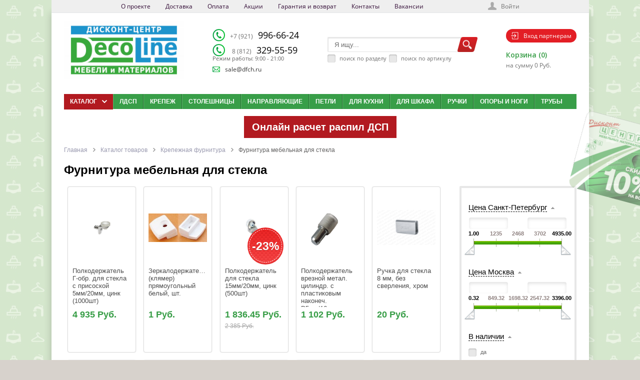

--- FILE ---
content_type: text/html; charset=UTF-8
request_url: https://dfch.ru/catalog/razdel-furnitura-dlya-stekla/filter/clear/apply/
body_size: 46849
content:
<!DOCTYPE html>
<html lang="ru">
<head>
	<meta name="viewport" content="width=device-width, initial-scale=1.0">
	<link rel="shortcut icon" type="image/x-icon" href="/favicon.ico" />
				<link href='https://fonts.googleapis.com/css?family=Open+Sans:400,600,700&amp;subset=latin,cyrillic' rel='stylesheet' type='text/css'>
		<link rel="icon" type="image/png" href="/procent16x16.png" sizes="16x16">
	<link rel="icon" type="image/png" href="/procent32x32.png" sizes="32x32">
	<link rel="icon" type="image/png" href="/procent96x96.png" sizes="96x96">
	<link rel="apple-touch-icon" sizes="57x57" href="/procent57x57.png">
	<link rel="apple-touch-icon" sizes="114x114" href="/procent114x114.png">
	<link rel="apple-touch-icon" sizes="72x72" href="/procent72x72.png">
	<link rel="apple-touch-icon" sizes="144x144" href="/procent144x144.png">
	<link rel="apple-touch-icon" sizes="60x60" href="/procent60x60.png">
	<link rel="apple-touch-icon" sizes="120x120" href="/procent120x120.png">
	<link rel="apple-touch-icon" sizes="76x76" href="/procent76x76.png">
	<link rel="apple-touch-icon" sizes="152x152" href="/procent152x152.png">

	<meta http-equiv="Content-Type" content="text/html; charset=UTF-8" />
<meta name="keywords" content="Фурнитура мебельная для стекла" />
<meta name="description" content="Фурнитура для стеклянных столов купить в каталоге интернет-магазина «Прогресс-М», оперативная доставка по Санкт-Петербургу и Москве включая область, также работаем с другими регионами России на выгодных условиях, по доступным ценам, гарантии от производителей, бльшой выбор мебели и сопутствующих товаров под любой интерьер и задачи." />
<link rel="canonical" href="/catalog/razdel-furnitura-dlya-stekla/filter/clear/apply/" />
<link href="/bitrix/js/main/core/css/core.css?15753943382953" type="text/css" rel="stylesheet" />



<link href="/bitrix/js/intranet/intranet-common.css?157539433968348" type="text/css"  rel="stylesheet" />
<link href="/bitrix/js/ui/fonts/opensans/ui.font.opensans.css?15753943392003" type="text/css"  rel="stylesheet" />
<link href="/bitrix/js/main/core/css/core_popup.css?157539433817731" type="text/css"  rel="stylesheet" />
<link href="/bitrix/css/main/bootstrap.css?1575394306141508" type="text/css"  rel="stylesheet" />
<link href="/local/templates/.default/components/bitrix/catalog/new_catalog/style.css?16239572871096" type="text/css"  rel="stylesheet" />
<link href="/local/templates/.default/components/bitrix/catalog.smart.filter/visual_vertical_copy/style.css?162395728834817" type="text/css"  rel="stylesheet" />
<link href="/local/templates/.default/components/bitrix/catalog.smart.filter/visual_vertical_copy/themes/green/colors.css?16239572885136" type="text/css"  rel="stylesheet" />
<link href="/local/templates/.default/components/bitrix/catalog/new_catalog/bitrix/catalog.section.list/.default/style.css?16239572877227" type="text/css"  rel="stylesheet" />
<link href="/local/templates/dfch.ru/components/bitrix/system.pagenavigation/arrows/style.css?16239573433944" type="text/css"  rel="stylesheet" />
<link href="/local/templates/.default/components/bitrix/catalog/new_catalog/bitrix/catalog.section/.default/style.css?162395728727859" type="text/css"  rel="stylesheet" />
<link href="/bitrix/components/bitrix/catalog.product.subscribe/templates/.default/style.css?15753943281816" type="text/css"  rel="stylesheet" />
<link href="/local/templates/.default/components/bitrix/catalog/new_catalog/bitrix/catalog.section/.default/themes/green/style.css?16239572875720" type="text/css"  rel="stylesheet" />
<link href="/local/templates/dfch.ru/libs/jquery.ui/jquery-ui-1.10.4.custom.css?162395733915822" type="text/css"  data-template-style="true"  rel="stylesheet" />
<link href="/local/templates/dfch.ru/libs/jcarousel/jcarousel.css?16239573395140" type="text/css"  data-template-style="true"  rel="stylesheet" />
<link href="/local/templates/dfch.ru/css/forms.css?162395734913736" type="text/css"  data-template-style="true"  rel="stylesheet" />
<link href="/local/templates/dfch.ru/libs/nivoslider/nivo-slider.css?16239573391872" type="text/css"  data-template-style="true"  rel="stylesheet" />
<link href="/local/templates/dfch.ru/libs/nivoslider/default/default.css?16239573392768" type="text/css"  data-template-style="true"  rel="stylesheet" />
<link href="/local/templates/dfch.ru/libs/fancybox/jquery.fancybox.css?16239573394203" type="text/css"  data-template-style="true"  rel="stylesheet" />
<link href="/local/templates/dfch.ru/css/current_page.css?16239573495614" type="text/css"  data-template-style="true"  rel="stylesheet" />
<link href="/local/templates/dfch.ru/js/slick/slick.css?16239573491776" type="text/css"  data-template-style="true"  rel="stylesheet" />
<link href="/local/templates/dfch.ru/js/slick/slick-theme.css?16239573493145" type="text/css"  data-template-style="true"  rel="stylesheet" />
<link href="/local/templates/dfch.ru/components/bitrix/menu/ms_top_menu/style.css?16239573411261" type="text/css"  data-template-style="true"  rel="stylesheet" />
<link href="/local/templates/dfch.ru/components/bitrix/system.auth.form/ms_auth_v3/style.css?1623957342957" type="text/css"  data-template-style="true"  rel="stylesheet" />
<link href="/local/templates/dfch.ru/components/bitrix/system.auth.authorize/popup/style.css?16239573423585" type="text/css"  data-template-style="true"  rel="stylesheet" />
<link href="/bitrix/components/nettoweb/catalog.search/templates/.default/style.css?15753943185082" type="text/css"  data-template-style="true"  rel="stylesheet" />
<link href="/local/templates/dfch.ru/components/bitrix/sale.basket.basket.line/ms_line_old/style.css?1623957349893" type="text/css"  data-template-style="true"  rel="stylesheet" />
<link href="/local/templates/dfch.ru/components/bitrix/menu/bootstrap_v5_catalog2_desktop/style.css?164330738811924" type="text/css"  data-template-style="true"  rel="stylesheet" />
<link href="/local/templates/dfch.ru/components/bitrix/menu/horizontal_multilevel1/style.css?16245292994562" type="text/css"  data-template-style="true"  rel="stylesheet" />
<link href="/local/templates/dfch.ru/components/bitrix/sale.basket.basket.small/ms_small_basket/style.css?1623957342329" type="text/css"  data-template-style="true"  rel="stylesheet" />
<link href="/local/templates/dfch.ru/components/bitrix/breadcrumb/ms_breadcrumb/style.css?1623957342480" type="text/css"  data-template-style="true"  rel="stylesheet" />
<link href="/js/swipe/swipebox.css?15753943843760" type="text/css"  data-template-style="true"  rel="stylesheet" />
<link href="/local/templates/dfch.ru/template_styles.css?165280800093092" type="text/css"  data-template-style="true"  rel="stylesheet" />
<script type="text/javascript">if(!window.BX)window.BX={};if(!window.BX.message)window.BX.message=function(mess){if(typeof mess=='object') for(var i in mess) BX.message[i]=mess[i]; return true;};</script>
<script type="text/javascript">(window.BX||top.BX).message({'JS_CORE_LOADING':'Загрузка...','JS_CORE_NO_DATA':'- Нет данных -','JS_CORE_WINDOW_CLOSE':'Закрыть','JS_CORE_WINDOW_EXPAND':'Развернуть','JS_CORE_WINDOW_NARROW':'Свернуть в окно','JS_CORE_WINDOW_SAVE':'Сохранить','JS_CORE_WINDOW_CANCEL':'Отменить','JS_CORE_WINDOW_CONTINUE':'Продолжить','JS_CORE_H':'ч','JS_CORE_M':'м','JS_CORE_S':'с','JSADM_AI_HIDE_EXTRA':'Скрыть лишние','JSADM_AI_ALL_NOTIF':'Показать все','JSADM_AUTH_REQ':'Требуется авторизация!','JS_CORE_WINDOW_AUTH':'Войти','JS_CORE_IMAGE_FULL':'Полный размер'});</script>

<script type="text/javascript" src="/bitrix/js/main/core/core.js?1575394339502601"></script>

<script>BX.setJSList(['/bitrix/js/main/core/core_ajax.js','/bitrix/js/main/core/core_promise.js','/bitrix/js/main/polyfill/promise/js/promise.js','/bitrix/js/main/loadext/loadext.js','/bitrix/js/main/loadext/extension.js','/bitrix/js/main/polyfill/promise/js/promise.js','/bitrix/js/main/polyfill/find/js/find.js','/bitrix/js/main/polyfill/includes/js/includes.js','/bitrix/js/main/polyfill/matches/js/matches.js','/bitrix/js/ui/polyfill/closest/js/closest.js','/bitrix/js/main/polyfill/fill/main.polyfill.fill.js','/bitrix/js/main/polyfill/find/js/find.js','/bitrix/js/main/polyfill/matches/js/matches.js','/bitrix/js/main/polyfill/core/dist/polyfill.bundle.js','/bitrix/js/main/polyfill/core/dist/polyfill.bundle.js','/bitrix/js/main/lazyload/dist/lazyload.bundle.js','/bitrix/js/main/polyfill/core/dist/polyfill.bundle.js','/bitrix/js/main/parambag/dist/parambag.bundle.js']);
BX.setCSSList(['/bitrix/js/main/lazyload/dist/lazyload.bundle.css','/bitrix/js/main/parambag/dist/parambag.bundle.css']);</script>
<script type="text/javascript">(window.BX||top.BX).message({'LANGUAGE_ID':'ru','FORMAT_DATE':'DD.MM.YYYY','FORMAT_DATETIME':'DD.MM.YYYY HH:MI:SS','COOKIE_PREFIX':'BITRIX_SM','SERVER_TZ_OFFSET':'10800','SITE_ID':'s1','SITE_DIR':'/','USER_ID':'','SERVER_TIME':'1769280844','USER_TZ_OFFSET':'0','USER_TZ_AUTO':'Y','bitrix_sessid':'575a37686aca0a11bcf1c3c9bc184865'});</script>


<script type="text/javascript" src="/bitrix/js/main/core/core_fx.js?157539433916888"></script>
<script type="text/javascript" src="/bitrix/js/main/core/core_popup.js?157539433976598"></script>
<script type="text/javascript" src="/bitrix/js/currency/core_currency.js?15753943392459"></script>


<script type="text/javascript" src="/local/templates/dfch.ru/js/jquery-1.8.3.min.js?162395734993636"></script>
<script type="text/javascript" src="/local/templates/dfch.ru/script.js?1623957349951"></script>
<script type="text/javascript" src="/local/templates/dfch.ru/js/ios-orientationchange-fix.js?16239573491601"></script>
<script type="text/javascript" src="/local/templates/dfch.ru/libs/jquery.ui/jquery-ui-1.10.4.custom.min.js?162395733935094"></script>
<script type="text/javascript" src="/local/templates/dfch.ru/libs/jcarousel/jquery.jcarousel.min.js?162395733917169"></script>
<script type="text/javascript" src="/local/templates/dfch.ru/js/jquery.cookie.js?16239573494371"></script>
<script type="text/javascript" src="/local/templates/dfch.ru/libs/nivoslider/jquery.nivo.slider.js?162395733929113"></script>
<script type="text/javascript" src="/local/templates/dfch.ru/libs/fancybox/jquery.fancybox.pack.js?162395733922590"></script>
<script type="text/javascript" src="/local/templates/dfch.ru/js/jquery.placeholder.js?16239573495080"></script>
<script type="text/javascript" src="/local/templates/dfch.ru/js/scripts.js?162395734916600"></script>
<script type="text/javascript" src="/local/templates/dfch.ru/components/bitrix/menu/ms_top_menu/script.js?1623957341677"></script>
<script type="text/javascript" src="/bitrix/components/nettoweb/catalog.search/templates/.default/script.js?15753943182865"></script>
<script type="text/javascript" src="/local/templates/dfch.ru/components/bitrix/menu/bootstrap_v5_catalog2_desktop/script.js?16245256006277"></script>
<script type="text/javascript" src="/local/templates/dfch.ru/components/bitrix/menu/horizontal_multilevel1/script.js?1623957342470"></script>
<script type="text/javascript" src="/local/templates/dfch.ru/components/bitrix/sale.basket.basket.small/ms_small_basket/script.js?1623957342687"></script>
<script type="text/javascript" src="/js/swipe/jquery.swipebox.js?157539438413259"></script>
<script type="text/javascript" src="/local/templates/dfch.ru/js/slick/slick.js?162395734989607"></script>
<script type="text/javascript" src="/local/templates/.default/components/bitrix/catalog.smart.filter/visual_vertical_copy/script.js?162395728819766"></script>
<script type="text/javascript" src="/local/templates/.default/components/bitrix/catalog/new_catalog/bitrix/catalog.section/.default/script.js?162395728739603"></script>
<script type="text/javascript" src="/bitrix/components/bitrix/catalog.product.subscribe/templates/.default/script.js?157539432817434"></script>

	<link href="/bitrix/js/main/core/css/core.css?15753943382953" type="text/css" rel="stylesheet" />



<link href="/bitrix/js/intranet/intranet-common.css?157539433968348" type="text/css"  rel="stylesheet" />
<link href="/bitrix/js/ui/fonts/opensans/ui.font.opensans.css?15753943392003" type="text/css"  rel="stylesheet" />
<link href="/bitrix/js/main/core/css/core_popup.css?157539433817731" type="text/css"  rel="stylesheet" />
<link href="/bitrix/css/main/bootstrap.css?1575394306141508" type="text/css"  rel="stylesheet" />
<link href="/local/templates/.default/components/bitrix/catalog/new_catalog/style.css?16239572871096" type="text/css"  rel="stylesheet" />
<link href="/local/templates/.default/components/bitrix/catalog.smart.filter/visual_vertical_copy/style.css?162395728834817" type="text/css"  rel="stylesheet" />
<link href="/local/templates/.default/components/bitrix/catalog.smart.filter/visual_vertical_copy/themes/green/colors.css?16239572885136" type="text/css"  rel="stylesheet" />
<link href="/local/templates/.default/components/bitrix/catalog/new_catalog/bitrix/catalog.section.list/.default/style.css?16239572877227" type="text/css"  rel="stylesheet" />
<link href="/local/templates/dfch.ru/components/bitrix/system.pagenavigation/arrows/style.css?16239573433944" type="text/css"  rel="stylesheet" />
<link href="/local/templates/.default/components/bitrix/catalog/new_catalog/bitrix/catalog.section/.default/style.css?162395728727859" type="text/css"  rel="stylesheet" />
<link href="/bitrix/components/bitrix/catalog.product.subscribe/templates/.default/style.css?15753943281816" type="text/css"  rel="stylesheet" />
<link href="/local/templates/.default/components/bitrix/catalog/new_catalog/bitrix/catalog.section/.default/themes/green/style.css?16239572875720" type="text/css"  rel="stylesheet" />
<link href="/local/templates/dfch.ru/libs/jquery.ui/jquery-ui-1.10.4.custom.css?162395733915822" type="text/css"  data-template-style="true"  rel="stylesheet" />
<link href="/local/templates/dfch.ru/libs/jcarousel/jcarousel.css?16239573395140" type="text/css"  data-template-style="true"  rel="stylesheet" />
<link href="/local/templates/dfch.ru/css/forms.css?162395734913736" type="text/css"  data-template-style="true"  rel="stylesheet" />
<link href="/local/templates/dfch.ru/libs/nivoslider/nivo-slider.css?16239573391872" type="text/css"  data-template-style="true"  rel="stylesheet" />
<link href="/local/templates/dfch.ru/libs/nivoslider/default/default.css?16239573392768" type="text/css"  data-template-style="true"  rel="stylesheet" />
<link href="/local/templates/dfch.ru/libs/fancybox/jquery.fancybox.css?16239573394203" type="text/css"  data-template-style="true"  rel="stylesheet" />
<link href="/local/templates/dfch.ru/css/current_page.css?16239573495614" type="text/css"  data-template-style="true"  rel="stylesheet" />
<link href="/local/templates/dfch.ru/js/slick/slick.css?16239573491776" type="text/css"  data-template-style="true"  rel="stylesheet" />
<link href="/local/templates/dfch.ru/js/slick/slick-theme.css?16239573493145" type="text/css"  data-template-style="true"  rel="stylesheet" />
<link href="/local/templates/dfch.ru/components/bitrix/menu/ms_top_menu/style.css?16239573411261" type="text/css"  data-template-style="true"  rel="stylesheet" />
<link href="/local/templates/dfch.ru/components/bitrix/system.auth.form/ms_auth_v3/style.css?1623957342957" type="text/css"  data-template-style="true"  rel="stylesheet" />
<link href="/local/templates/dfch.ru/components/bitrix/system.auth.authorize/popup/style.css?16239573423585" type="text/css"  data-template-style="true"  rel="stylesheet" />
<link href="/bitrix/components/nettoweb/catalog.search/templates/.default/style.css?15753943185082" type="text/css"  data-template-style="true"  rel="stylesheet" />
<link href="/local/templates/dfch.ru/components/bitrix/sale.basket.basket.line/ms_line_old/style.css?1623957349893" type="text/css"  data-template-style="true"  rel="stylesheet" />
<link href="/local/templates/dfch.ru/components/bitrix/menu/bootstrap_v5_catalog2_desktop/style.css?164330738811924" type="text/css"  data-template-style="true"  rel="stylesheet" />
<link href="/local/templates/dfch.ru/components/bitrix/menu/horizontal_multilevel1/style.css?16245292994562" type="text/css"  data-template-style="true"  rel="stylesheet" />
<link href="/local/templates/dfch.ru/components/bitrix/sale.basket.basket.small/ms_small_basket/style.css?1623957342329" type="text/css"  data-template-style="true"  rel="stylesheet" />
<link href="/local/templates/dfch.ru/components/bitrix/breadcrumb/ms_breadcrumb/style.css?1623957342480" type="text/css"  data-template-style="true"  rel="stylesheet" />
<link href="/js/swipe/swipebox.css?15753943843760" type="text/css"  data-template-style="true"  rel="stylesheet" />
<link href="/local/templates/dfch.ru/template_styles.css?165280800093092" type="text/css"  data-template-style="true"  rel="stylesheet" />
		<!-- Новый год - снег <script type="text/javascript" src="/bitrix/templates/dfch.ru/js/snow-fall.js"></script>-->
	<title>Фурнитура для стеклянных столов купить в интернет-магазине «Прогресс-М» в Санкт-Петербурге и Москве</title>

	
		
	<!--jCarousel-->
		
	<script type="text/javascript">
		var tplUrl = '/local/templates/dfch.ru';
		var storesTitle = 'Наличие на складах';
		if(document.documentElement){document.documentElement.id="js"}
	</script>

		
	<!-- Nivoslider -->
		
	
	<!--[if lt IE 9]>
		<script src="/local/templates/dfch.ru/js/html5shiv.js" type="text/javascript"></script>
		<link rel="stylesheet" type="text/css" href="/local/templates/dfch.ru/css/ie8.css" />
	<![endif]-->
	<meta name="google-site-verification" content="qbpMdtK_VkuTxeVEMFOPqk8q4CbHG15iq8dkn2ta3tc" />
	<!--Fancybox-->
		
    
	<link href="/local/templates/dfch.ru/css/responsive.css" media="screen" rel="stylesheet" type="text/css"/>
	<link href="/local/templates/dfch.ru/css/guron.css" media="screen" rel="stylesheet" type="text/css"/>
<link href="/bitrix/templates/dfch.ru/forms.css?1438787865951" type="text/css"  rel="stylesheet" />

		        <link href='/local/templates/dfch.ru/colors.css' rel='stylesheet' type='text/css'>
        <script type="text/javascript">
		var cartURL = "/personal/cart/";
	</script>
	<!-- Slick Slaider-->
		</head>

<body class="page_url___c_a_t_a_l_o_g__r_a_z_d_e_l__f_u_r_n_i_t_u_r_a__d_l_y_a__s_t_e_k_l_a__f_i_l_t_e_r__c_l_e_a_r__a_p_p_l_y__">

<div class="card"><a href="#"><img src="/theme_files/card10.png"></a></div>
<div id="panel"></div>
<div id="content-bg"></div>

<div id="container">

		
	<div id="top-panel">
		<div class="maxwidth no-marker clearfix">
			

<nav id="tp-menu" data-width="970">
	<a href="javascript:void(0);"><span>Меню</span></a>
	<ul>
		
			
			
				
											<li class="root-item"><a href="/about/">О проекте</a></li>
					
				
			
			
		
			
			
				
											<li class="root-item"><a href="/delivery/">Доставка</a></li>
					
				
			
			
		
			
			
				
											<li class="root-item"><a href="/oplata/">Оплата</a></li>
					
				
			
			
		
			
			
				
											<li class="root-item"><a href="/aktsii/">Акции</a></li>
					
				
			
			
		
			
			
				
											<li class="root-item"><a href="/garantiya-i-vozvrat/">Гарантия и возврат</a></li>
					
				
			
			
		
			
			
				
											<li class="root-item"><a href="/contacts/">Контакты</a></li>
					
				
			
			
		
			
			
				
											<li class="root-item"><a href="/about/vakansii/">Вакансии</a></li>
					
				
			
			
		
		
	</ul>
</nav>
			
<div class="auth-reg">
<!--'start_frame_cache_iIjGFB'-->
	<a class="auth-link" href="/login/?backurl=%2Fcatalog%2Frazdel-furnitura-dlya-stekla%2Ffilter%2Fclear%2Fapply%2F">Войти</a>
			<!--'end_frame_cache_iIjGFB'--></div>


<script>
	function openAuthorizePopup()
	{
		var authPopup = BX.PopupWindowManager.create("AuthorizePopup", null, {
			autoHide: true,
			//	zIndex: 0,
			offsetLeft: 0,
			offsetTop: 0,
			overlay : true,
			draggable: {restrict:true},
			closeByEsc: true,
			closeIcon: { right : "12px", top : "10px"},
			content: '<div style="width:400px;height:400px; text-align: center;"><span style="position:absolute;left:50%; top:50%"><img src="/local/templates/dfch.ru/components/bitrix/system.auth.form/ms_auth_v3/images/wait.gif"/></span></div>',
			events: {
				onAfterPopupShow: function()
				{
					BX.ajax.post(
							'/local/templates/dfch.ru/components/bitrix/system.auth.form/ms_auth_v3/ajax.php',
							{
								backurl: '/catalog/razdel-furnitura-dlya-stekla/filter/clear/apply/',
								forgotPassUrl: '/auth?forgot_password=yes'
							},
							BX.delegate(function(result)
							{
								this.setContent(result);
							},
							this)
					);
				}
			}
		});

		authPopup.show();
	}
</script>

						<!--'start_frame_cache_0weid0'--><div class="login-form">
		
	<form name="form_auth" method="post" target="_top" action="/auth/">
		<div class="field">
			<input class="input_text_style" placeholder="Войти" type="text" name="USER_LOGIN" maxlength="255" value="" />
		</div>
		<div class="field">
			<input class="input_text_style" placeholder="Пароль" type="password" name="USER_PASSWORD" maxlength="255" />
		</div>
		
		<input type="hidden" name="AUTH_FORM" value="Y" />
		<input type="hidden" name="TYPE" value="AUTH" />
				<input type="hidden" name="backurl" value="/catalog/razdel-furnitura-dlya-stekla/filter/clear/apply/" />
				
		
				
		
				<p class="checkbox">
			<input type="checkbox" id="USER_REMEMBER" name="USER_REMEMBER" value="Y" checked />
			<label class="rememberme" for="USER_REMEMBER">Запомнить меня</label>
		</p>
		
			
		<p class="tal"><input class="bt3" type="submit" name="Login" value="Войти" /></p>
		
		
						<noindex>
				<span class="forgotpassword"><a href="/auth/?forgot_password=yes" rel="nofollow">Забыли пароль?</a></span>
			</noindex>
					
	</form>
	<!--
			-->
	
	<script type="text/javascript">
		try{document.form_auth.USER_LOGIN.focus();}catch(e){}
		</script>
</div>
<!--'end_frame_cache_0weid0'-->					</div>
	</div>
	
	<div id="container-in" class="maxwidth">
		<header id="site_header">
			<div class="h_item h_logo">
				<div id="logo-test" style="display:none;">
					
				</div>
				<a href="/"><img alt="decoline.jpeg" src="/upload/medialibrary/b96/b9669eb15f4cc7fae362950994386381.jpeg" title="decoline.jpeg"></a>			</div>

			<div id="header-contacts" class="h_item">
				<div id="header-contacts-in">
					<div class="phone">
						<div class="telefones">
	<div class="telefoves-row">
 <img src="/bitrix/templates/dfch.ru/phone-icon.png"> <a href="tel:+79219966624" style="color: black;text-decoration: none;"> <span class="zip_code">+7 (921)</span> 996-66-24</a>
	</div>
	<div class="telefoves-row">
 <img src="/bitrix/templates/dfch.ru/phone-icon.png">&nbsp;<a href="tel:+7812334-91-08" style="color: black;text-decoration: none;"><span class="zip_code">8 (812)</span> 329-55-59</a>
	</div>
</div>					</div>
					<div class="worktime">
						<sup><span style="font-size: 8pt;">Режим работы: 9:00 - 21:00</span><br>
 </sup>					</div>
				</div>
				<div class="email-h"><img src="/bitrix/templates/dfch.ru/mail-icon.png"><a href="mailto:sale@dfch.ru">sale@dfch.ru</a></div>
			</div>
			<div id="header-search" class="h_item">
				<script type="text/javascript" charset="utf-8">
function setCookie(name, value, expires, path, domain, secure) {
document.cookie =
name +"=" + escape(value) +
((expires) ? "; expires="  + expires.toGMTString() : "") +
((path) ? "; path=" + path : "") +
((domain) ? "; domain=" + domain : "") +
((secure) ? "; secure" : "")
}
function getCookie(name) {
  var r = document.cookie.match("(^|;) ?" + name + "=([^;]*)(;|$)");
  if (r) return r[2];
  else return "";
}

//<!--
var defaultS = "Я ищу...";
//-->
$(function() {
	var local_input = $.cookie('local_input');
	$("#local_input").val(local_input);
	if(local_input == 1){
		$("#local_input").attr("checked","checked");
	}

	$("#local_input").on( "click", function() {
		var local_input = $("#local_input").val();		
		setCookie("local_input", local_input, '', "/", "dfch.ru");										
	})
});

$(function() {
	var serch_articul = $.cookie('serch_articul');
	$("#serch_articul").val(serch_articul);
	if(serch_articul == 1){
		$("#serch_articul").attr("checked","checked");
	}

	$("#serch_articul").on( "click", function() {
		var serch_articul = $("#serch_articul").val();							
		setCookie("serch_articul", serch_articul, '', "/", "dfch.ru");										
	})
});
</script>



<div class="top-search" id="search">
	<div class="search-block">
		<form action="/search/" method="get">
			<input type="hidden" name="tags" value="" />
			<input type="hidden" name="how" value="r" />
			<input type="hidden" id="section-id-input" name="section_id" value="2666" />
			<input class="search-field" id="title-search-input" type="text" name="q" value="Я ищу..." />
			<div id="serch_panel">
				<span><input type="checkbox" id="local_input" name="local_input" value='0' onClick='this.value = this.checked ? 1 : 0'><label for="local_input">поиск по разделу</label></span>
				<span><input type="checkbox" id="serch_articul" name="serch_articul" value='0' onClick='this.value = this.checked ? 1 : 0'><label for="serch_articul">поиск по артикулу</label></span>
			</div>
			<input class="search-btn" name="s" type="submit" value="" />	
		</form>
	</div>
	<div style="display:none;">Array
(
)
</div>
	<div id="div2a">
		<div id="div2a2">
				
		</div>
	</div>
</div>			</div>
			<div class="h_item top_cart">
				<div class="auth_icon"><a href="/auth/"><img src="/bitrix/templates/dfch.ru/enter-icon.png"><span>Вход партнерам</span></a></div>
				<div id="top-cart">
					
<p class="test" style="display:none;"></p><!--'start_frame_cache_FKauiI'-->	<a class="tc_icon" href="/personal/cart/"></a>
	<div class="tc_right tc_not_empty">
		<a class="t_cart_products" href="/personal/cart/">Корзина (0)</a>
		<div class="t_cart_sum">на сумму 0 Руб.</div>
	</div>
<!--'end_frame_cache_FKauiI'-->				</div>
			</div>
		</header>
		<div id="top-nav_text">
			<p></p>
		</div>
		<div id="top-nav">
            <div class="bg"></div>
			
<div class="bx-top-nav bx-site" id="catalog_menu_XEVOpk">
	<nav class="bx-top-nav-container" id="cont_catalog_menu_XEVOpk">
		<ul class="bx-nav-list-1-lvl" id="ul_catalog_menu_XEVOpk">
		     <!-- first level-->
						<li
				class="bx-nav-1-lvl bx-nav-list-4-col bx-active bx-nav-parent"
				onmouseover="BX.CatalogMenu.itemOver(this);"
				onmouseout="BX.CatalogMenu.itemOut(this)"
									data-role="bx-menu-item"
								onclick="if (BX.hasClass(document.documentElement, 'bx-touch')) obj_catalog_menu_XEVOpk.clickInMobile(this, event);"
			>
				<a
					class="bx-nav-1-lvl-link"
					href="/catalog/"
											onmouseover="window.obj_catalog_menu_XEVOpk && obj_catalog_menu_XEVOpk.changeSectionPicure(this, '1326689376');"
									>
					<span class="bx-nav-1-lvl-link-text">
						Каталог						 <i class="bx-nav-angle-bottom"></i>					</span>
				</a>
							<span class="bx-nav-parent-arrow" onclick="obj_catalog_menu_XEVOpk.toggleInMobile(this)"><i class="bx-nav-angle-bottom"></i></span> <!-- for mobile -->
				<div class="bx-nav-2-lvl-container">
											<ul class="bx-nav-list-2-lvl">
						  <!-- second level-->
							<li class="bx-nav-2-lvl">
								<a class="bx-nav-2-lvl-link"
									href="/catalog/razdel-rasprodazha-mebelnoy-kromki-mebelnye-ruchki-mebelnye-komplektuyushchie/"
																			onmouseover="window.obj_catalog_menu_XEVOpk && obj_catalog_menu_XEVOpk.changeSectionPicure(this, '879991896');"
																		data-picture="/upload/resize_cache/iblock/b28/240_700_1/stulya-.jpg"
																	>
									<span class="bx-nav-2-lvl-link-text">Распродажа мебельной кромки, мебельные ручки, мебельные комплектующие</span>
								</a>
															<ul class="bx-nav-list-3-lvl">
									<!-- third level-->
									<li class="bx-nav-3-lvl">
										<a
											class="bx-nav-3-lvl-link"
											href="/catalog/razdel-rasprodazha-grass/"
																							onmouseover="window.obj_catalog_menu_XEVOpk && obj_catalog_menu_XEVOpk.changeSectionPicure(this, '4015287738');return false;"
																						data-picture="/upload/resize_cache/iblock/b28/240_700_1/stulya-.jpg"
																					>
											<span class="bx-nav-3-lvl-link-text">Распродажа Grass</span>
										</a>
									</li>
									<!-- third level-->
									<li class="bx-nav-3-lvl">
										<a
											class="bx-nav-3-lvl-link"
											href="/catalog/razdel-rasprodazha-kromochnogo-profilya-/"
																							onmouseover="window.obj_catalog_menu_XEVOpk && obj_catalog_menu_XEVOpk.changeSectionPicure(this, '150678131');return false;"
																						data-picture="/upload/resize_cache/iblock/b28/240_700_1/stulya-.jpg"
																					>
											<span class="bx-nav-3-lvl-link-text">Распродажа кромочного профиля </span>
										</a>
									</li>
									<!-- third level-->
									<li class="bx-nav-3-lvl">
										<a
											class="bx-nav-3-lvl-link"
											href="/catalog/razdel-rasprodazha-mebelnoy-kromki-melamin/"
																							onmouseover="window.obj_catalog_menu_XEVOpk && obj_catalog_menu_XEVOpk.changeSectionPicure(this, '3419651089');return false;"
																						data-picture="/upload/resize_cache/iblock/b28/240_700_1/stulya-.jpg"
																					>
											<span class="bx-nav-3-lvl-link-text">Распродажа мебельной кромки меламин</span>
										</a>
									</li>
									<!-- third level-->
									<li class="bx-nav-3-lvl">
										<a
											class="bx-nav-3-lvl-link"
											href="/catalog/razdel-rasprodazha-mebelnoy-kromki-pvkh/"
																							onmouseover="window.obj_catalog_menu_XEVOpk && obj_catalog_menu_XEVOpk.changeSectionPicure(this, '3790471324');return false;"
																						data-picture="/upload/resize_cache/iblock/b28/240_700_1/stulya-.jpg"
																					>
											<span class="bx-nav-3-lvl-link-text">Распродажа мебельной кромки ПВХ</span>
										</a>
									</li>
									<!-- third level-->
									<li class="bx-nav-3-lvl">
										<a
											class="bx-nav-3-lvl-link"
											href="/catalog/razdel-rasprodazha-mebelnykh-ruchek/"
																							onmouseover="window.obj_catalog_menu_XEVOpk && obj_catalog_menu_XEVOpk.changeSectionPicure(this, '1405517256');return false;"
																						data-picture="/upload/resize_cache/iblock/b28/240_700_1/stulya-.jpg"
																					>
											<span class="bx-nav-3-lvl-link-text">Распродажа мебельных ручек</span>
										</a>
									</li>
									<!-- third level-->
									<li class="bx-nav-3-lvl">
										<a
											class="bx-nav-3-lvl-link"
											href="/catalog/razdel-rasprodazha-hettich/"
																							onmouseover="window.obj_catalog_menu_XEVOpk && obj_catalog_menu_XEVOpk.changeSectionPicure(this, '3057862145');return false;"
																						data-picture="/upload/resize_cache/iblock/b28/240_700_1/stulya-.jpg"
																					>
											<span class="bx-nav-3-lvl-link-text">Распродажа Hettich</span>
										</a>
									</li>
									<!-- third level-->
									<li class="bx-nav-3-lvl">
										<a
											class="bx-nav-3-lvl-link"
											href="/catalog/razdel-rasprodazha-samet/"
																							onmouseover="window.obj_catalog_menu_XEVOpk && obj_catalog_menu_XEVOpk.changeSectionPicure(this, '1299134168');return false;"
																						data-picture="/upload/resize_cache/iblock/b28/240_700_1/stulya-.jpg"
																					>
											<span class="bx-nav-3-lvl-link-text">Распродажа Samet</span>
										</a>
									</li>
									<!-- third level-->
									<li class="bx-nav-3-lvl">
										<a
											class="bx-nav-3-lvl-link"
											href="/catalog/razdel-rasprodazha-titus/"
																							onmouseover="window.obj_catalog_menu_XEVOpk && obj_catalog_menu_XEVOpk.changeSectionPicure(this, '510418947');return false;"
																						data-picture="/upload/resize_cache/iblock/b28/240_700_1/stulya-.jpg"
																					>
											<span class="bx-nav-3-lvl-link-text">Распродажа Titus</span>
										</a>
									</li>
									<!-- third level-->
									<li class="bx-nav-3-lvl">
										<a
											class="bx-nav-3-lvl-link"
											href="/catalog/razdel-rasprodazha-gaz-lifty/"
																							onmouseover="window.obj_catalog_menu_XEVOpk && obj_catalog_menu_XEVOpk.changeSectionPicure(this, '121242905');return false;"
																						data-picture="/upload/resize_cache/iblock/b28/240_700_1/stulya-.jpg"
																					>
											<span class="bx-nav-3-lvl-link-text">Распродажа газ-лифты</span>
										</a>
									</li>
									<!-- third level-->
									<li class="bx-nav-3-lvl">
										<a
											class="bx-nav-3-lvl-link"
											href="/catalog/razdel-rasprodazha-kolesnye-opory/"
																							onmouseover="window.obj_catalog_menu_XEVOpk && obj_catalog_menu_XEVOpk.changeSectionPicure(this, '182736091');return false;"
																						data-picture="/upload/resize_cache/iblock/b28/240_700_1/stulya-.jpg"
																					>
											<span class="bx-nav-3-lvl-link-text">Распродажа колесные опоры</span>
										</a>
									</li>
									<!-- third level-->
									<li class="bx-nav-3-lvl">
										<a
											class="bx-nav-3-lvl-link"
											href="/catalog/razdel-rasprodazha-mebelnykh-opor/"
																							onmouseover="window.obj_catalog_menu_XEVOpk && obj_catalog_menu_XEVOpk.changeSectionPicure(this, '1630022646');return false;"
																						data-picture="/upload/resize_cache/iblock/b28/240_700_1/stulya-.jpg"
																					>
											<span class="bx-nav-3-lvl-link-text">Распродажа мебельных опор</span>
										</a>
									</li>
									<!-- third level-->
									<li class="bx-nav-3-lvl">
										<a
											class="bx-nav-3-lvl-link"
											href="/catalog/razdel-rasprodazha-metaboksy-i-komplektuyushchie/"
																							onmouseover="window.obj_catalog_menu_XEVOpk && obj_catalog_menu_XEVOpk.changeSectionPicure(this, '1734101281');return false;"
																						data-picture="/upload/resize_cache/iblock/b28/240_700_1/stulya-.jpg"
																					>
											<span class="bx-nav-3-lvl-link-text">Распродажа Метабоксы и комплектующие</span>
										</a>
									</li>
									<!-- third level-->
									<li class="bx-nav-3-lvl">
										<a
											class="bx-nav-3-lvl-link"
											href="/catalog/razdel-rasprodazha-rolikovykh-napravlyayushchikh/"
																							onmouseover="window.obj_catalog_menu_XEVOpk && obj_catalog_menu_XEVOpk.changeSectionPicure(this, '1100663530');return false;"
																						data-picture="/upload/resize_cache/iblock/b28/240_700_1/stulya-.jpg"
																					>
											<span class="bx-nav-3-lvl-link-text">Распродажа роликовых направляющих</span>
										</a>
									</li>
									<!-- third level-->
									<li class="bx-nav-3-lvl">
										<a
											class="bx-nav-3-lvl-link"
											href="/catalog/razdel-rasprodazha-shariovykh-napravlyayushchikh/"
																							onmouseover="window.obj_catalog_menu_XEVOpk && obj_catalog_menu_XEVOpk.changeSectionPicure(this, '3212434093');return false;"
																						data-picture="/upload/resize_cache/iblock/b28/240_700_1/stulya-.jpg"
																					>
											<span class="bx-nav-3-lvl-link-text">Распродажа шариовых направляющих</span>
										</a>
									</li>
									<!-- third level-->
									<li class="bx-nav-3-lvl">
										<a
											class="bx-nav-3-lvl-link"
											href="/catalog/razdel-rasprodazha-petli/"
																							onmouseover="window.obj_catalog_menu_XEVOpk && obj_catalog_menu_XEVOpk.changeSectionPicure(this, '3822562608');return false;"
																						data-picture="/upload/resize_cache/iblock/b28/240_700_1/stulya-.jpg"
																					>
											<span class="bx-nav-3-lvl-link-text">Распродажа петли</span>
										</a>
									</li>
									<!-- third level-->
									<li class="bx-nav-3-lvl">
										<a
											class="bx-nav-3-lvl-link"
											href="/catalog/razdel-rasprodazha-samorezy-shkanty-polkoderzhateli-ektsentriki/"
																							onmouseover="window.obj_catalog_menu_XEVOpk && obj_catalog_menu_XEVOpk.changeSectionPicure(this, '794634058');return false;"
																						data-picture="/upload/resize_cache/iblock/b28/240_700_1/stulya-.jpg"
																					>
											<span class="bx-nav-3-lvl-link-text">Распродажа саморезы, шканты, полкодержатели, экцентрики</span>
										</a>
									</li>
									<!-- third level-->
									<li class="bx-nav-3-lvl">
										<a
											class="bx-nav-3-lvl-link"
											href="/catalog/razdel-rasprodazha-sistemy-joker-dzhoker/"
																							onmouseover="window.obj_catalog_menu_XEVOpk && obj_catalog_menu_XEVOpk.changeSectionPicure(this, '2587851205');return false;"
																						data-picture="/upload/resize_cache/iblock/b28/240_700_1/stulya-.jpg"
																					>
											<span class="bx-nav-3-lvl-link-text">Распродажа системы Joker (Джокер)</span>
										</a>
									</li>
									<!-- third level-->
									<li class="bx-nav-3-lvl">
										<a
											class="bx-nav-3-lvl-link"
											href="/catalog/razdel-rasprodazha-tandemboksov/"
																							onmouseover="window.obj_catalog_menu_XEVOpk && obj_catalog_menu_XEVOpk.changeSectionPicure(this, '2649966604');return false;"
																						data-picture="/upload/resize_cache/iblock/b28/240_700_1/stulya-.jpg"
																					>
											<span class="bx-nav-3-lvl-link-text">Распродажа тандембоксов</span>
										</a>
									</li>
									<!-- third level-->
									<li class="bx-nav-3-lvl">
										<a
											class="bx-nav-3-lvl-link"
											href="/catalog/razdel-rasprodazha-shtangi-derzhateli-flantsy/"
																							onmouseover="window.obj_catalog_menu_XEVOpk && obj_catalog_menu_XEVOpk.changeSectionPicure(this, '102237299');return false;"
																						data-picture="/upload/resize_cache/iblock/b28/240_700_1/stulya-.jpg"
																					>
											<span class="bx-nav-3-lvl-link-text">Распродажа штанги, держатели,фланцы</span>
										</a>
									</li>
																</ul>
														</li>
						  <!-- second level-->
							<li class="bx-nav-2-lvl">
								<a class="bx-nav-2-lvl-link"
									href="/catalog/razdel-laminirovannaya-dsp-ctandart-/"
																			onmouseover="window.obj_catalog_menu_XEVOpk && obj_catalog_menu_XEVOpk.changeSectionPicure(this, '93069746');"
																		data-picture="/upload/resize_cache/iblock/b28/240_700_1/stulya-.jpg"
																	>
									<span class="bx-nav-2-lvl-link-text">Ламинированная ДСП Cтандарт +</span>
								</a>
															<ul class="bx-nav-list-3-lvl">
									<!-- third level-->
									<li class="bx-nav-3-lvl">
										<a
											class="bx-nav-3-lvl-link"
											href="/catalog/razdel-drevesnye-dekory-laminirovannoe-dsp/"
																							onmouseover="window.obj_catalog_menu_XEVOpk && obj_catalog_menu_XEVOpk.changeSectionPicure(this, '1925219000');return false;"
																						data-picture="/upload/resize_cache/iblock/b28/240_700_1/stulya-.jpg"
																					>
											<span class="bx-nav-3-lvl-link-text">Древесные декоры Ламинированное ДСП</span>
										</a>
									</li>
									<!-- third level-->
									<li class="bx-nav-3-lvl">
										<a
											class="bx-nav-3-lvl-link"
											href="/catalog/razdel-tsvetnoe-laminirovannoe-dsp/"
																							onmouseover="window.obj_catalog_menu_XEVOpk && obj_catalog_menu_XEVOpk.changeSectionPicure(this, '1459874313');return false;"
																						data-picture="/upload/resize_cache/iblock/b28/240_700_1/stulya-.jpg"
																					>
											<span class="bx-nav-3-lvl-link-text">Цветное Ламинированное ДСП</span>
										</a>
									</li>
																</ul>
														</li>
						  <!-- second level-->
							<li class="bx-nav-2-lvl">
								<a class="bx-nav-2-lvl-link"
									href="/catalog/razdel-laminirovannaya-dsp-ctandartnye-tsveta-22-16-10-mm/"
																			onmouseover="window.obj_catalog_menu_XEVOpk && obj_catalog_menu_XEVOpk.changeSectionPicure(this, '816930798');"
																		data-picture="/upload/resize_cache/iblock/b28/240_700_1/stulya-.jpg"
																	>
									<span class="bx-nav-2-lvl-link-text">Ламинированная ДСП Cтандартные цвета 22/16/10 мм</span>
								</a>
															<ul class="bx-nav-list-3-lvl">
									<!-- third level-->
									<li class="bx-nav-3-lvl">
										<a
											class="bx-nav-3-lvl-link"
											href="/catalog/razdel-standartnye-tsveta-10-mm/"
																							onmouseover="window.obj_catalog_menu_XEVOpk && obj_catalog_menu_XEVOpk.changeSectionPicure(this, '3669594448');return false;"
																						data-picture="/upload/resize_cache/iblock/b28/240_700_1/stulya-.jpg"
																					>
											<span class="bx-nav-3-lvl-link-text">Стандартные цвета 10 мм</span>
										</a>
									</li>
									<!-- third level-->
									<li class="bx-nav-3-lvl">
										<a
											class="bx-nav-3-lvl-link"
											href="/catalog/razdel-standartnye-tsveta-16-mm/"
																							onmouseover="window.obj_catalog_menu_XEVOpk && obj_catalog_menu_XEVOpk.changeSectionPicure(this, '1442407664');return false;"
																						data-picture="/upload/resize_cache/iblock/b28/240_700_1/stulya-.jpg"
																					>
											<span class="bx-nav-3-lvl-link-text">Стандартные цвета 16 мм</span>
										</a>
									</li>
									<!-- third level-->
									<li class="bx-nav-3-lvl">
										<a
											class="bx-nav-3-lvl-link"
											href="/catalog/razdel-standartnye-tsveta-22-mm/"
																							onmouseover="window.obj_catalog_menu_XEVOpk && obj_catalog_menu_XEVOpk.changeSectionPicure(this, '653111454');return false;"
																						data-picture="/upload/resize_cache/iblock/b28/240_700_1/stulya-.jpg"
																					>
											<span class="bx-nav-3-lvl-link-text">Стандартные цвета 22 мм</span>
										</a>
									</li>
																</ul>
														</li>
						  <!-- second level-->
							<li class="bx-nav-2-lvl">
								<a class="bx-nav-2-lvl-link"
									href="/catalog/razdel-ldsp-lkhdf-lmdf/"
																			onmouseover="window.obj_catalog_menu_XEVOpk && obj_catalog_menu_XEVOpk.changeSectionPicure(this, '2809113800');"
																		data-picture="/upload/resize_cache/iblock/b28/240_700_1/stulya-.jpg"
																	>
									<span class="bx-nav-2-lvl-link-text">ЛДСП. ЛХДФ. ЛМДФ</span>
								</a>
															<ul class="bx-nav-list-3-lvl">
									<!-- third level-->
									<li class="bx-nav-3-lvl">
										<a
											class="bx-nav-3-lvl-link"
											href="/catalog/razdel-dsp-stroitelnaya/"
																							onmouseover="window.obj_catalog_menu_XEVOpk && obj_catalog_menu_XEVOpk.changeSectionPicure(this, '4015851775');return false;"
																						data-picture="/upload/resize_cache/iblock/b28/240_700_1/stulya-.jpg"
																					>
											<span class="bx-nav-3-lvl-link-text">ДСП строительная</span>
										</a>
									</li>
									<!-- third level-->
									<li class="bx-nav-3-lvl">
										<a
											class="bx-nav-3-lvl-link"
											href="/catalog/razdel-ldsp/"
																							onmouseover="window.obj_catalog_menu_XEVOpk && obj_catalog_menu_XEVOpk.changeSectionPicure(this, '2305626535');return false;"
																						data-picture="/upload/resize_cache/iblock/b28/240_700_1/stulya-.jpg"
																					>
											<span class="bx-nav-3-lvl-link-text">ЛДСП</span>
										</a>
									</li>
									<!-- third level-->
									<li class="bx-nav-3-lvl">
										<a
											class="bx-nav-3-lvl-link"
											href="/catalog/razdel-lkhdf/"
																							onmouseover="window.obj_catalog_menu_XEVOpk && obj_catalog_menu_XEVOpk.changeSectionPicure(this, '238301473');return false;"
																						data-picture="/upload/resize_cache/iblock/b28/240_700_1/stulya-.jpg"
																					>
											<span class="bx-nav-3-lvl-link-text">ЛХДФ</span>
										</a>
									</li>
									<!-- third level-->
									<li class="bx-nav-3-lvl">
										<a
											class="bx-nav-3-lvl-link"
											href="/catalog/razdel-mdf/"
																							onmouseover="window.obj_catalog_menu_XEVOpk && obj_catalog_menu_XEVOpk.changeSectionPicure(this, '3314416260');return false;"
																						data-picture="/upload/resize_cache/iblock/b28/240_700_1/stulya-.jpg"
																					>
											<span class="bx-nav-3-lvl-link-text">МДФ</span>
										</a>
									</li>
																</ul>
														</li>
						  <!-- second level-->
							<li class="bx-nav-2-lvl">
								<a class="bx-nav-2-lvl-link"
									href="/catalog/razdel-mdf-i-lmdf/"
																			onmouseover="window.obj_catalog_menu_XEVOpk && obj_catalog_menu_XEVOpk.changeSectionPicure(this, '4173758018');"
																		data-picture="/upload/resize_cache/iblock/b28/240_700_1/stulya-.jpg"
																	>
									<span class="bx-nav-2-lvl-link-text">МДФ И ЛМДФ</span>
								</a>
														</li>
						  <!-- second level-->
							<li class="bx-nav-2-lvl">
								<a class="bx-nav-2-lvl-link"
									href="/catalog/razdel-khdf_1/"
																			onmouseover="window.obj_catalog_menu_XEVOpk && obj_catalog_menu_XEVOpk.changeSectionPicure(this, '3867508433');"
																		data-picture="/upload/resize_cache/iblock/b28/240_700_1/stulya-.jpg"
																	>
									<span class="bx-nav-2-lvl-link-text">ХДФ</span>
								</a>
														</li>
						  <!-- second level-->
							<li class="bx-nav-2-lvl">
								<a class="bx-nav-2-lvl-link"
									href="/catalog/razdel-kromka-kromochnyy-profil/"
																			onmouseover="window.obj_catalog_menu_XEVOpk && obj_catalog_menu_XEVOpk.changeSectionPicure(this, '713095065');"
																		data-picture="/upload/resize_cache/iblock/b28/240_700_1/stulya-.jpg"
																	>
									<span class="bx-nav-2-lvl-link-text">Кромка. Кромочный профиль</span>
								</a>
															<ul class="bx-nav-list-3-lvl">
									<!-- third level-->
									<li class="bx-nav-3-lvl">
										<a
											class="bx-nav-3-lvl-link"
											href="/catalog/razdel-aktsiya-kromka-22/"
																							onmouseover="window.obj_catalog_menu_XEVOpk && obj_catalog_menu_XEVOpk.changeSectionPicure(this, '892941638');return false;"
																						data-picture="/upload/resize_cache/iblock/b28/240_700_1/stulya-.jpg"
																					>
											<span class="bx-nav-3-lvl-link-text">Акция Кромка 22</span>
										</a>
									</li>
									<!-- third level-->
									<li class="bx-nav-3-lvl">
										<a
											class="bx-nav-3-lvl-link"
											href="/catalog/razdel-vse-po-0-99-rub/"
																							onmouseover="window.obj_catalog_menu_XEVOpk && obj_catalog_menu_XEVOpk.changeSectionPicure(this, '3024030710');return false;"
																						data-picture="/upload/resize_cache/iblock/b28/240_700_1/stulya-.jpg"
																					>
											<span class="bx-nav-3-lvl-link-text">Все по 0,99 руб</span>
										</a>
									</li>
									<!-- third level-->
									<li class="bx-nav-3-lvl">
										<a
											class="bx-nav-3-lvl-link"
											href="/catalog/razdel-vse-po-1-9-rub/"
																							onmouseover="window.obj_catalog_menu_XEVOpk && obj_catalog_menu_XEVOpk.changeSectionPicure(this, '4191826147');return false;"
																						data-picture="/upload/resize_cache/iblock/b28/240_700_1/stulya-.jpg"
																					>
											<span class="bx-nav-3-lvl-link-text">Все по 1,9 руб</span>
										</a>
									</li>
									<!-- third level-->
									<li class="bx-nav-3-lvl">
										<a
											class="bx-nav-3-lvl-link"
											href="/catalog/razdel-vse-po-7-9-rub/"
																							onmouseover="window.obj_catalog_menu_XEVOpk && obj_catalog_menu_XEVOpk.changeSectionPicure(this, '1068841316');return false;"
																						data-picture="/upload/resize_cache/iblock/b28/240_700_1/stulya-.jpg"
																					>
											<span class="bx-nav-3-lvl-link-text">Все по 7,9 руб</span>
										</a>
									</li>
									<!-- third level-->
									<li class="bx-nav-3-lvl">
										<a
											class="bx-nav-3-lvl-link"
											href="/catalog/razdel-kromka-uv-lak/"
																							onmouseover="window.obj_catalog_menu_XEVOpk && obj_catalog_menu_XEVOpk.changeSectionPicure(this, '3911287227');return false;"
																						data-picture="/upload/resize_cache/iblock/b28/240_700_1/stulya-.jpg"
																					>
											<span class="bx-nav-3-lvl-link-text">Кромка UV-лак</span>
										</a>
									</li>
									<!-- third level-->
									<li class="bx-nav-3-lvl">
										<a
											class="bx-nav-3-lvl-link"
											href="/catalog/razdel-kromka-dlya-stoleshnits/"
																							onmouseover="window.obj_catalog_menu_XEVOpk && obj_catalog_menu_XEVOpk.changeSectionPicure(this, '2803245402');return false;"
																						data-picture="/upload/resize_cache/iblock/b28/240_700_1/stulya-.jpg"
																					>
											<span class="bx-nav-3-lvl-link-text">Кромка для столешниц</span>
										</a>
									</li>
									<!-- third level-->
									<li class="bx-nav-3-lvl">
										<a
											class="bx-nav-3-lvl-link"
											href="/catalog/razdel-kromka-melamin/"
																							onmouseover="window.obj_catalog_menu_XEVOpk && obj_catalog_menu_XEVOpk.changeSectionPicure(this, '1078279542');return false;"
																						data-picture="/upload/resize_cache/iblock/b28/240_700_1/stulya-.jpg"
																					>
											<span class="bx-nav-3-lvl-link-text">Кромка Меламин</span>
										</a>
									</li>
									<!-- third level-->
									<li class="bx-nav-3-lvl">
										<a
											class="bx-nav-3-lvl-link"
											href="/catalog/razdel-kromka-pvkh-alternativa/"
																							onmouseover="window.obj_catalog_menu_XEVOpk && obj_catalog_menu_XEVOpk.changeSectionPicure(this, '315289351');return false;"
																						data-picture="/upload/resize_cache/iblock/b28/240_700_1/stulya-.jpg"
																					>
											<span class="bx-nav-3-lvl-link-text">Кромка ПВХ Альтернатива</span>
										</a>
									</li>
									<!-- third level-->
									<li class="bx-nav-3-lvl">
										<a
											class="bx-nav-3-lvl-link"
											href="/catalog/razdel-kromka-pvkh-dekolayn/"
																							onmouseover="window.obj_catalog_menu_XEVOpk && obj_catalog_menu_XEVOpk.changeSectionPicure(this, '2443605359');return false;"
																						data-picture="/upload/resize_cache/iblock/b28/240_700_1/stulya-.jpg"
																					>
											<span class="bx-nav-3-lvl-link-text">Кромка ПВХ Деколайн</span>
										</a>
									</li>
									<!-- third level-->
									<li class="bx-nav-3-lvl">
										<a
											class="bx-nav-3-lvl-link"
											href="/catalog/razdel-kromka-pvkh-kolor/"
																							onmouseover="window.obj_catalog_menu_XEVOpk && obj_catalog_menu_XEVOpk.changeSectionPicure(this, '1508333045');return false;"
																						data-picture="/upload/resize_cache/iblock/b28/240_700_1/stulya-.jpg"
																					>
											<span class="bx-nav-3-lvl-link-text">Кромка ПВХ Колор</span>
										</a>
									</li>
									<!-- third level-->
									<li class="bx-nav-3-lvl">
										<a
											class="bx-nav-3-lvl-link"
											href="/catalog/razdel-kromka-pvkh-kronoshpan/"
																							onmouseover="window.obj_catalog_menu_XEVOpk && obj_catalog_menu_XEVOpk.changeSectionPicure(this, '4228166254');return false;"
																						data-picture="/upload/resize_cache/iblock/b28/240_700_1/stulya-.jpg"
																					>
											<span class="bx-nav-3-lvl-link-text">Кромка ПВХ Кроношпан</span>
										</a>
									</li>
									<!-- third level-->
									<li class="bx-nav-3-lvl">
										<a
											class="bx-nav-3-lvl-link"
											href="/catalog/razdel-kromka-pvkh-standart-plyus/"
																							onmouseover="window.obj_catalog_menu_XEVOpk && obj_catalog_menu_XEVOpk.changeSectionPicure(this, '2533033621');return false;"
																						data-picture="/upload/resize_cache/iblock/b28/240_700_1/stulya-.jpg"
																					>
											<span class="bx-nav-3-lvl-link-text">Кромка ПВХ Стандарт плюс</span>
										</a>
									</li>
									<!-- third level-->
									<li class="bx-nav-3-lvl">
										<a
											class="bx-nav-3-lvl-link"
											href="/catalog/razdel-profil-pvkh/"
																							onmouseover="window.obj_catalog_menu_XEVOpk && obj_catalog_menu_XEVOpk.changeSectionPicure(this, '1713848622');return false;"
																						data-picture="/upload/resize_cache/iblock/b28/240_700_1/stulya-.jpg"
																					>
											<span class="bx-nav-3-lvl-link-text">Профиль ПВХ</span>
										</a>
									</li>
									<!-- third level-->
									<li class="bx-nav-3-lvl">
										<a
											class="bx-nav-3-lvl-link"
											href="/catalog/razdel-mebelnaya-pvkh-kromka-gp-plast/"
																							onmouseover="window.obj_catalog_menu_XEVOpk && obj_catalog_menu_XEVOpk.changeSectionPicure(this, '2028197228');return false;"
																						data-picture="/upload/resize_cache/iblock/b28/240_700_1/stulya-.jpg"
																					>
											<span class="bx-nav-3-lvl-link-text">Мебельная ПВХ кромка GP Plast</span>
										</a>
									</li>
																</ul>
														</li>
						  <!-- second level-->
							<li class="bx-nav-2-lvl">
								<a class="bx-nav-2-lvl-link"
									href="/catalog/razdel-krepezhnaya-furnitura/"
																			onmouseover="window.obj_catalog_menu_XEVOpk && obj_catalog_menu_XEVOpk.changeSectionPicure(this, '2132095593');"
																		data-picture="/upload/resize_cache/iblock/b28/240_700_1/stulya-.jpg"
									class="bx-active"								>
									<span class="bx-nav-2-lvl-link-text">Крепежная фурнитура</span>
								</a>
															<ul class="bx-nav-list-3-lvl">
									<!-- third level-->
									<li class="bx-nav-3-lvl">
										<a
											class="bx-nav-3-lvl-link"
											href="/catalog/razdel-evrovinty/"
																							onmouseover="window.obj_catalog_menu_XEVOpk && obj_catalog_menu_XEVOpk.changeSectionPicure(this, '123707853');return false;"
																						data-picture="/upload/resize_cache/iblock/b28/240_700_1/stulya-.jpg"
																					>
											<span class="bx-nav-3-lvl-link-text">Евровинты</span>
										</a>
									</li>
									<!-- third level-->
									<li class="bx-nav-3-lvl">
										<a
											class="bx-nav-3-lvl-link"
											href="/catalog/razdel-zaglushki/"
																							onmouseover="window.obj_catalog_menu_XEVOpk && obj_catalog_menu_XEVOpk.changeSectionPicure(this, '3372164495');return false;"
																						data-picture="/upload/resize_cache/iblock/b28/240_700_1/stulya-.jpg"
																					>
											<span class="bx-nav-3-lvl-link-text">Заглушки</span>
										</a>
									</li>
									<!-- third level-->
									<li class="bx-nav-3-lvl">
										<a
											class="bx-nav-3-lvl-link"
											href="/catalog/razdel-konsoli/"
																							onmouseover="window.obj_catalog_menu_XEVOpk && obj_catalog_menu_XEVOpk.changeSectionPicure(this, '1991318835');return false;"
																						data-picture="/upload/resize_cache/iblock/b28/240_700_1/stulya-.jpg"
																					>
											<span class="bx-nav-3-lvl-link-text">Консоли</span>
										</a>
									</li>
									<!-- third level-->
									<li class="bx-nav-3-lvl">
										<a
											class="bx-nav-3-lvl-link"
											href="/catalog/razdel-podvesy/"
																							onmouseover="window.obj_catalog_menu_XEVOpk && obj_catalog_menu_XEVOpk.changeSectionPicure(this, '203328032');return false;"
																						data-picture="/upload/resize_cache/iblock/b28/240_700_1/stulya-.jpg"
																					>
											<span class="bx-nav-3-lvl-link-text">Подвесы</span>
										</a>
									</li>
									<!-- third level-->
									<li class="bx-nav-3-lvl">
										<a
											class="bx-nav-3-lvl-link"
											href="/catalog/razdel-polkoderzhateli/"
																							onmouseover="window.obj_catalog_menu_XEVOpk && obj_catalog_menu_XEVOpk.changeSectionPicure(this, '1207004541');return false;"
																						data-picture="/upload/resize_cache/iblock/b28/240_700_1/stulya-.jpg"
																					>
											<span class="bx-nav-3-lvl-link-text">Полкодержатели</span>
										</a>
									</li>
									<!-- third level-->
									<li class="bx-nav-3-lvl">
										<a
											class="bx-nav-3-lvl-link"
											href="/catalog/razdel-samorezy-dlya-dsp/"
																							onmouseover="window.obj_catalog_menu_XEVOpk && obj_catalog_menu_XEVOpk.changeSectionPicure(this, '2625674320');return false;"
																						data-picture="/upload/resize_cache/iblock/b28/240_700_1/stulya-.jpg"
																					>
											<span class="bx-nav-3-lvl-link-text">Саморезы для ДСП</span>
										</a>
									</li>
									<!-- third level-->
									<li class="bx-nav-3-lvl">
										<a
											class="bx-nav-3-lvl-link"
											href="/catalog/razdel-styazhki-i-shkanty/"
																							onmouseover="window.obj_catalog_menu_XEVOpk && obj_catalog_menu_XEVOpk.changeSectionPicure(this, '3781764743');return false;"
																						data-picture="/upload/resize_cache/iblock/b28/240_700_1/stulya-.jpg"
																					>
											<span class="bx-nav-3-lvl-link-text">Стяжки и шканты</span>
										</a>
									</li>
									<!-- third level-->
									<li class="bx-nav-3-lvl">
										<a
											class="bx-nav-3-lvl-link"
											href="/catalog/razdel-ugolki-dlya-mebeli/"
																							onmouseover="window.obj_catalog_menu_XEVOpk && obj_catalog_menu_XEVOpk.changeSectionPicure(this, '182988596');return false;"
																						data-picture="/upload/resize_cache/iblock/b28/240_700_1/stulya-.jpg"
																					>
											<span class="bx-nav-3-lvl-link-text">Уголки для мебели</span>
										</a>
									</li>
									<!-- third level-->
									<li class="bx-nav-3-lvl">
										<a
											class="bx-nav-3-lvl-link"
											href="/catalog/razdel-furnitura-dlya-stekla/"
																							onmouseover="window.obj_catalog_menu_XEVOpk && obj_catalog_menu_XEVOpk.changeSectionPicure(this, '2126820910');return false;"
																						data-picture="/upload/resize_cache/iblock/b28/240_700_1/stulya-.jpg"
											class="bx-active"										>
											<span class="bx-nav-3-lvl-link-text">Фурнитура для стекла</span>
										</a>
									</li>
									<!-- third level-->
									<li class="bx-nav-3-lvl">
										<a
											class="bx-nav-3-lvl-link"
											href="/catalog/razdel-ekstsentriki/"
																							onmouseover="window.obj_catalog_menu_XEVOpk && obj_catalog_menu_XEVOpk.changeSectionPicure(this, '695401344');return false;"
																						data-picture="/upload/resize_cache/iblock/b28/240_700_1/stulya-.jpg"
																					>
											<span class="bx-nav-3-lvl-link-text">Эксцентрики</span>
										</a>
									</li>
																</ul>
														</li>
												</ul>
											<ul class="bx-nav-list-2-lvl">
						  <!-- second level-->
							<li class="bx-nav-2-lvl">
								<a class="bx-nav-2-lvl-link"
									href="/catalog/razdel-stoleshnitsy-fartuki/"
																			onmouseover="window.obj_catalog_menu_XEVOpk && obj_catalog_menu_XEVOpk.changeSectionPicure(this, '141193097');"
																		data-picture="/upload/resize_cache/iblock/b28/240_700_1/stulya-.jpg"
																	>
									<span class="bx-nav-2-lvl-link-text">Столешницы. Фартуки</span>
								</a>
															<ul class="bx-nav-list-3-lvl">
									<!-- third level-->
									<li class="bx-nav-3-lvl">
										<a
											class="bx-nav-3-lvl-link"
											href="/catalog/razdel-kromka-dlya-stoleshnits_1/"
																							onmouseover="window.obj_catalog_menu_XEVOpk && obj_catalog_menu_XEVOpk.changeSectionPicure(this, '1956201170');return false;"
																						data-picture="/upload/resize_cache/iblock/b28/240_700_1/stulya-.jpg"
																					>
											<span class="bx-nav-3-lvl-link-text">Кромка для столешниц</span>
										</a>
									</li>
									<!-- third level-->
									<li class="bx-nav-3-lvl">
										<a
											class="bx-nav-3-lvl-link"
											href="/catalog/razdel-kukhonnyy-plintus/"
																							onmouseover="window.obj_catalog_menu_XEVOpk && obj_catalog_menu_XEVOpk.changeSectionPicure(this, '1621184358');return false;"
																						data-picture="/upload/resize_cache/iblock/b28/240_700_1/stulya-.jpg"
																					>
											<span class="bx-nav-3-lvl-link-text">Кухонный плинтус</span>
										</a>
									</li>
									<!-- third level-->
									<li class="bx-nav-3-lvl">
										<a
											class="bx-nav-3-lvl-link"
											href="/catalog/razdel-planki-dlya-stoleshnits/"
																							onmouseover="window.obj_catalog_menu_XEVOpk && obj_catalog_menu_XEVOpk.changeSectionPicure(this, '123903751');return false;"
																						data-picture="/upload/resize_cache/iblock/b28/240_700_1/stulya-.jpg"
																					>
											<span class="bx-nav-3-lvl-link-text">Планки для столешниц</span>
										</a>
									</li>
									<!-- third level-->
									<li class="bx-nav-3-lvl">
										<a
											class="bx-nav-3-lvl-link"
											href="/catalog/razdel-stoleshnitsy-25-28-mm-/"
																							onmouseover="window.obj_catalog_menu_XEVOpk && obj_catalog_menu_XEVOpk.changeSectionPicure(this, '1375457067');return false;"
																						data-picture="/upload/resize_cache/iblock/b28/240_700_1/stulya-.jpg"
																					>
											<span class="bx-nav-3-lvl-link-text">Столешницы 25/28 мм </span>
										</a>
									</li>
									<!-- third level-->
									<li class="bx-nav-3-lvl">
										<a
											class="bx-nav-3-lvl-link"
											href="/catalog/razdel-stoleshnitsy-38-mm/"
																							onmouseover="window.obj_catalog_menu_XEVOpk && obj_catalog_menu_XEVOpk.changeSectionPicure(this, '1089517351');return false;"
																						data-picture="/upload/resize_cache/iblock/b28/240_700_1/stulya-.jpg"
																					>
											<span class="bx-nav-3-lvl-link-text">Столешницы 38 мм</span>
										</a>
									</li>
									<!-- third level-->
									<li class="bx-nav-3-lvl">
										<a
											class="bx-nav-3-lvl-link"
											href="/catalog/razdel-fartuki/"
																							onmouseover="window.obj_catalog_menu_XEVOpk && obj_catalog_menu_XEVOpk.changeSectionPicure(this, '1096076337');return false;"
																						data-picture="/upload/resize_cache/iblock/b28/240_700_1/stulya-.jpg"
																					>
											<span class="bx-nav-3-lvl-link-text">Фартуки</span>
										</a>
									</li>
									<!-- third level-->
									<li class="bx-nav-3-lvl">
										<a
											class="bx-nav-3-lvl-link"
											href="/catalog/razdel-fotopaneli/"
																							onmouseover="window.obj_catalog_menu_XEVOpk && obj_catalog_menu_XEVOpk.changeSectionPicure(this, '1990887524');return false;"
																						data-picture="/upload/resize_cache/iblock/b28/240_700_1/stulya-.jpg"
																					>
											<span class="bx-nav-3-lvl-link-text">Фотопанели</span>
										</a>
									</li>
																</ul>
														</li>
						  <!-- second level-->
							<li class="bx-nav-2-lvl">
								<a class="bx-nav-2-lvl-link"
									href="/catalog/razdel-sistemy-vydvizheniya-yashchikov/"
																			onmouseover="window.obj_catalog_menu_XEVOpk && obj_catalog_menu_XEVOpk.changeSectionPicure(this, '2813913178');"
																		data-picture="/upload/resize_cache/iblock/b28/240_700_1/stulya-.jpg"
																	>
									<span class="bx-nav-2-lvl-link-text">Системы выдвижения ящиков</span>
								</a>
															<ul class="bx-nav-list-3-lvl">
									<!-- third level-->
									<li class="bx-nav-3-lvl">
										<a
											class="bx-nav-3-lvl-link"
											href="/catalog/razdel-lotki-kovriki-poddony_1/"
																							onmouseover="window.obj_catalog_menu_XEVOpk && obj_catalog_menu_XEVOpk.changeSectionPicure(this, '2287090964');return false;"
																						data-picture="/upload/resize_cache/iblock/b28/240_700_1/stulya-.jpg"
																					>
											<span class="bx-nav-3-lvl-link-text">Лотки. Коврики. Поддоны</span>
										</a>
									</li>
									<!-- third level-->
									<li class="bx-nav-3-lvl">
										<a
											class="bx-nav-3-lvl-link"
											href="/catalog/razdel-metaboksy/"
																							onmouseover="window.obj_catalog_menu_XEVOpk && obj_catalog_menu_XEVOpk.changeSectionPicure(this, '839106253');return false;"
																						data-picture="/upload/resize_cache/iblock/b28/240_700_1/stulya-.jpg"
																					>
											<span class="bx-nav-3-lvl-link-text">Метабоксы</span>
										</a>
									</li>
									<!-- third level-->
									<li class="bx-nav-3-lvl">
										<a
											class="bx-nav-3-lvl-link"
											href="/catalog/razdel-napravlyayushchie-nizhnego-krepleniya/"
																							onmouseover="window.obj_catalog_menu_XEVOpk && obj_catalog_menu_XEVOpk.changeSectionPicure(this, '1805800449');return false;"
																						data-picture="/upload/resize_cache/iblock/b28/240_700_1/stulya-.jpg"
																					>
											<span class="bx-nav-3-lvl-link-text">Направляющие нижнего крепления</span>
										</a>
									</li>
									<!-- third level-->
									<li class="bx-nav-3-lvl">
										<a
											class="bx-nav-3-lvl-link"
											href="/catalog/razdel-organizatsii-tandemboksov/"
																							onmouseover="window.obj_catalog_menu_XEVOpk && obj_catalog_menu_XEVOpk.changeSectionPicure(this, '2634770364');return false;"
																						data-picture="/upload/resize_cache/iblock/b28/240_700_1/stulya-.jpg"
																					>
											<span class="bx-nav-3-lvl-link-text">Организации тандембоксов</span>
										</a>
									</li>
									<!-- third level-->
									<li class="bx-nav-3-lvl">
										<a
											class="bx-nav-3-lvl-link"
											href="/catalog/razdel-rolikovye-napravlyayushchie/"
																							onmouseover="window.obj_catalog_menu_XEVOpk && obj_catalog_menu_XEVOpk.changeSectionPicure(this, '3969082281');return false;"
																						data-picture="/upload/resize_cache/iblock/b28/240_700_1/stulya-.jpg"
																					>
											<span class="bx-nav-3-lvl-link-text">Роликовые направляющие</span>
										</a>
									</li>
									<!-- third level-->
									<li class="bx-nav-3-lvl">
										<a
											class="bx-nav-3-lvl-link"
											href="/catalog/razdel-tandemboksy/"
																							onmouseover="window.obj_catalog_menu_XEVOpk && obj_catalog_menu_XEVOpk.changeSectionPicure(this, '2650301352');return false;"
																						data-picture="/upload/resize_cache/iblock/b28/240_700_1/stulya-.jpg"
																					>
											<span class="bx-nav-3-lvl-link-text">Тандембоксы</span>
										</a>
									</li>
									<!-- third level-->
									<li class="bx-nav-3-lvl">
										<a
											class="bx-nav-3-lvl-link"
											href="/catalog/razdel-sharikovye-napravlyayushchie/"
																							onmouseover="window.obj_catalog_menu_XEVOpk && obj_catalog_menu_XEVOpk.changeSectionPicure(this, '2596930832');return false;"
																						data-picture="/upload/resize_cache/iblock/b28/240_700_1/stulya-.jpg"
																					>
											<span class="bx-nav-3-lvl-link-text">Шариковые направляющие</span>
										</a>
									</li>
																</ul>
														</li>
						  <!-- second level-->
							<li class="bx-nav-2-lvl">
								<a class="bx-nav-2-lvl-link"
									href="/catalog/razdel-sistemy-otkryvaniya-fasadov/"
																			onmouseover="window.obj_catalog_menu_XEVOpk && obj_catalog_menu_XEVOpk.changeSectionPicure(this, '3842963052');"
																		data-picture="/upload/resize_cache/iblock/b28/240_700_1/stulya-.jpg"
																	>
									<span class="bx-nav-2-lvl-link-text">Системы открывания фасадов</span>
								</a>
															<ul class="bx-nav-list-3-lvl">
									<!-- third level-->
									<li class="bx-nav-3-lvl">
										<a
											class="bx-nav-3-lvl-link"
											href="/catalog/razdel-vnutrennie-petli/"
																							onmouseover="window.obj_catalog_menu_XEVOpk && obj_catalog_menu_XEVOpk.changeSectionPicure(this, '155191188');return false;"
																						data-picture="/upload/resize_cache/iblock/b28/240_700_1/stulya-.jpg"
																					>
											<span class="bx-nav-3-lvl-link-text">Внутренние петли</span>
										</a>
									</li>
									<!-- third level-->
									<li class="bx-nav-3-lvl">
										<a
											class="bx-nav-3-lvl-link"
											href="/catalog/razdel-gaz-lifty/"
																							onmouseover="window.obj_catalog_menu_XEVOpk && obj_catalog_menu_XEVOpk.changeSectionPicure(this, '2894276799');return false;"
																						data-picture="/upload/resize_cache/iblock/b28/240_700_1/stulya-.jpg"
																					>
											<span class="bx-nav-3-lvl-link-text">Газ- лифты</span>
										</a>
									</li>
									<!-- third level-->
									<li class="bx-nav-3-lvl">
										<a
											class="bx-nav-3-lvl-link"
											href="/catalog/razdel-nakladnye-petli/"
																							onmouseover="window.obj_catalog_menu_XEVOpk && obj_catalog_menu_XEVOpk.changeSectionPicure(this, '689602878');return false;"
																						data-picture="/upload/resize_cache/iblock/b28/240_700_1/stulya-.jpg"
																					>
											<span class="bx-nav-3-lvl-link-text">Накладные петли</span>
										</a>
									</li>
									<!-- third level-->
									<li class="bx-nav-3-lvl">
										<a
											class="bx-nav-3-lvl-link"
											href="/catalog/razdel-petli-dlya-stekla/"
																							onmouseover="window.obj_catalog_menu_XEVOpk && obj_catalog_menu_XEVOpk.changeSectionPicure(this, '1205110275');return false;"
																						data-picture="/upload/resize_cache/iblock/b28/240_700_1/stulya-.jpg"
																					>
											<span class="bx-nav-3-lvl-link-text">Петли для стекла</span>
										</a>
									</li>
									<!-- third level-->
									<li class="bx-nav-3-lvl">
										<a
											class="bx-nav-3-lvl-link"
											href="/catalog/razdel-podemnye-mekhanizmy/"
																							onmouseover="window.obj_catalog_menu_XEVOpk && obj_catalog_menu_XEVOpk.changeSectionPicure(this, '1275839739');return false;"
																						data-picture="/upload/resize_cache/iblock/b28/240_700_1/stulya-.jpg"
																					>
											<span class="bx-nav-3-lvl-link-text">Подъемные механизмы</span>
										</a>
									</li>
									<!-- third level-->
									<li class="bx-nav-3-lvl">
										<a
											class="bx-nav-3-lvl-link"
											href="/catalog/razdel-polunakladnye-petli/"
																							onmouseover="window.obj_catalog_menu_XEVOpk && obj_catalog_menu_XEVOpk.changeSectionPicure(this, '1252894811');return false;"
																						data-picture="/upload/resize_cache/iblock/b28/240_700_1/stulya-.jpg"
																					>
											<span class="bx-nav-3-lvl-link-text">Полунакладные петли</span>
										</a>
									</li>
									<!-- third level-->
									<li class="bx-nav-3-lvl">
										<a
											class="bx-nav-3-lvl-link"
											href="/catalog/razdel-prochie-petli/"
																							onmouseover="window.obj_catalog_menu_XEVOpk && obj_catalog_menu_XEVOpk.changeSectionPicure(this, '971617435');return false;"
																						data-picture="/upload/resize_cache/iblock/b28/240_700_1/stulya-.jpg"
																					>
											<span class="bx-nav-3-lvl-link-text">Прочие петли</span>
										</a>
									</li>
									<!-- third level-->
									<li class="bx-nav-3-lvl">
										<a
											class="bx-nav-3-lvl-link"
											href="/catalog/razdel-tolkateli-dempfery-amortizatory/"
																							onmouseover="window.obj_catalog_menu_XEVOpk && obj_catalog_menu_XEVOpk.changeSectionPicure(this, '3681139641');return false;"
																						data-picture="/upload/resize_cache/iblock/b28/240_700_1/stulya-.jpg"
																					>
											<span class="bx-nav-3-lvl-link-text">Толкатели. Демпферы. Амортизаторы</span>
										</a>
									</li>
																</ul>
														</li>
						  <!-- second level-->
							<li class="bx-nav-2-lvl">
								<a class="bx-nav-2-lvl-link"
									href="/catalog/razdel-vse-dlya-kukhni/"
																			onmouseover="window.obj_catalog_menu_XEVOpk && obj_catalog_menu_XEVOpk.changeSectionPicure(this, '542471602');"
																		data-picture="/upload/resize_cache/iblock/b28/240_700_1/stulya-.jpg"
																	>
									<span class="bx-nav-2-lvl-link-text">Все для Кухни</span>
								</a>
															<ul class="bx-nav-list-3-lvl">
									<!-- third level-->
									<li class="bx-nav-3-lvl">
										<a
											class="bx-nav-3-lvl-link"
											href="/catalog/razdel-butylochnitsy-korziny-sushilki/"
																							onmouseover="window.obj_catalog_menu_XEVOpk && obj_catalog_menu_XEVOpk.changeSectionPicure(this, '1261215304');return false;"
																						data-picture="/upload/resize_cache/iblock/b28/240_700_1/stulya-.jpg"
																					>
											<span class="bx-nav-3-lvl-link-text">Бутылочницы. Корзины. Сушилки</span>
										</a>
									</li>
									<!-- third level-->
									<li class="bx-nav-3-lvl">
										<a
											class="bx-nav-3-lvl-link"
											href="/catalog/razdel-bytovaya-tekhnika/"
																							onmouseover="window.obj_catalog_menu_XEVOpk && obj_catalog_menu_XEVOpk.changeSectionPicure(this, '3854969872');return false;"
																						data-picture="/upload/resize_cache/iblock/b28/240_700_1/stulya-.jpg"
																					>
											<span class="bx-nav-3-lvl-link-text">Бытовая техника</span>
										</a>
									</li>
									<!-- third level-->
									<li class="bx-nav-3-lvl">
										<a
											class="bx-nav-3-lvl-link"
											href="/catalog/razdel-korpusa-i-fasady-dlya-kukhon/"
																							onmouseover="window.obj_catalog_menu_XEVOpk && obj_catalog_menu_XEVOpk.changeSectionPicure(this, '2254509991');return false;"
																						data-picture="/upload/resize_cache/iblock/b28/240_700_1/stulya-.jpg"
																					>
											<span class="bx-nav-3-lvl-link-text">Корпуса и Фасады для кухонь</span>
										</a>
									</li>
									<!-- third level-->
									<li class="bx-nav-3-lvl">
										<a
											class="bx-nav-3-lvl-link"
											href="/catalog/razdel-kukhni-standartnye/"
																							onmouseover="window.obj_catalog_menu_XEVOpk && obj_catalog_menu_XEVOpk.changeSectionPicure(this, '3560146405');return false;"
																						data-picture="/upload/resize_cache/iblock/b28/240_700_1/stulya-.jpg"
																					>
											<span class="bx-nav-3-lvl-link-text">Кухни стандартные</span>
										</a>
									</li>
									<!-- third level-->
									<li class="bx-nav-3-lvl">
										<a
											class="bx-nav-3-lvl-link"
											href="/catalog/razdel-moyki-smesiteli-doski-i-korziny/"
																							onmouseover="window.obj_catalog_menu_XEVOpk && obj_catalog_menu_XEVOpk.changeSectionPicure(this, '2807510681');return false;"
																						data-picture="/upload/resize_cache/iblock/b28/240_700_1/stulya-.jpg"
																					>
											<span class="bx-nav-3-lvl-link-text">Мойки. Смесители. Доски и корзины</span>
										</a>
									</li>
																</ul>
														</li>
						  <!-- second level-->
							<li class="bx-nav-2-lvl">
								<a class="bx-nav-2-lvl-link"
									href="/catalog/razdel-vse-dlya-shkafa/"
																			onmouseover="window.obj_catalog_menu_XEVOpk && obj_catalog_menu_XEVOpk.changeSectionPicure(this, '1894654564');"
																		data-picture="/upload/resize_cache/iblock/b28/240_700_1/stulya-.jpg"
																	>
									<span class="bx-nav-2-lvl-link-text">Все для Шкафа</span>
								</a>
															<ul class="bx-nav-list-3-lvl">
									<!-- third level-->
									<li class="bx-nav-3-lvl">
										<a
											class="bx-nav-3-lvl-link"
											href="/catalog/razdel-garderobnye-sistemy/"
																							onmouseover="window.obj_catalog_menu_XEVOpk && obj_catalog_menu_XEVOpk.changeSectionPicure(this, '640475650');return false;"
																						data-picture="/upload/resize_cache/iblock/b28/240_700_1/stulya-.jpg"
																					>
											<span class="bx-nav-3-lvl-link-text">Гардеробные системы</span>
										</a>
									</li>
									<!-- third level-->
									<li class="bx-nav-3-lvl">
										<a
											class="bx-nav-3-lvl-link"
											href="/catalog/razdel-dveri-kupe/"
																							onmouseover="window.obj_catalog_menu_XEVOpk && obj_catalog_menu_XEVOpk.changeSectionPicure(this, '47462322');return false;"
																						data-picture="/upload/resize_cache/iblock/b28/240_700_1/stulya-.jpg"
																					>
											<span class="bx-nav-3-lvl-link-text">Двери Купе</span>
										</a>
									</li>
									<!-- third level-->
									<li class="bx-nav-3-lvl">
										<a
											class="bx-nav-3-lvl-link"
											href="/catalog/razdel-napolnenie-dlya-shkafa/"
																							onmouseover="window.obj_catalog_menu_XEVOpk && obj_catalog_menu_XEVOpk.changeSectionPicure(this, '2005281531');return false;"
																						data-picture="/upload/resize_cache/iblock/b28/240_700_1/stulya-.jpg"
																					>
											<span class="bx-nav-3-lvl-link-text">Наполнение для шкафа</span>
										</a>
									</li>
									<!-- third level-->
									<li class="bx-nav-3-lvl">
										<a
											class="bx-nav-3-lvl-link"
											href="/catalog/razdel-profil-dlya-dverey/"
																							onmouseover="window.obj_catalog_menu_XEVOpk && obj_catalog_menu_XEVOpk.changeSectionPicure(this, '210392495');return false;"
																						data-picture="/upload/resize_cache/iblock/b28/240_700_1/stulya-.jpg"
																					>
											<span class="bx-nav-3-lvl-link-text">Профиль для дверей</span>
										</a>
									</li>
									<!-- third level-->
									<li class="bx-nav-3-lvl">
										<a
											class="bx-nav-3-lvl-link"
											href="/catalog/razdel-shkafy-standartnye-i-na-zakaz/"
																							onmouseover="window.obj_catalog_menu_XEVOpk && obj_catalog_menu_XEVOpk.changeSectionPicure(this, '3550936978');return false;"
																						data-picture="/upload/resize_cache/iblock/b28/240_700_1/stulya-.jpg"
																					>
											<span class="bx-nav-3-lvl-link-text">Шкафы стандартные и на заказ</span>
										</a>
									</li>
																</ul>
														</li>
						  <!-- second level-->
							<li class="bx-nav-2-lvl">
								<a class="bx-nav-2-lvl-link"
									href="/catalog/razdel-izgotovlenie-mebelnykh-fasadov/"
																			onmouseover="window.obj_catalog_menu_XEVOpk && obj_catalog_menu_XEVOpk.changeSectionPicure(this, '2575551912');"
																		data-picture="/upload/resize_cache/iblock/b28/240_700_1/stulya-.jpg"
																	>
									<span class="bx-nav-2-lvl-link-text">Изготовление мебельных фасадов</span>
								</a>
															<ul class="bx-nav-list-3-lvl">
									<!-- third level-->
									<li class="bx-nav-3-lvl">
										<a
											class="bx-nav-3-lvl-link"
											href="/catalog/razdel-izgotovlenie-frezerovanie-fasadov-mdf/"
																							onmouseover="window.obj_catalog_menu_XEVOpk && obj_catalog_menu_XEVOpk.changeSectionPicure(this, '657249209');return false;"
																						data-picture="/upload/resize_cache/iblock/b28/240_700_1/stulya-.jpg"
																					>
											<span class="bx-nav-3-lvl-link-text">Изготовление (фрезерование) фасадов МДФ</span>
										</a>
									</li>
									<!-- third level-->
									<li class="bx-nav-3-lvl">
										<a
											class="bx-nav-3-lvl-link"
											href="/catalog/razdel-proizvodstvo-glyantsevye-fasady-uv-lak/"
																							onmouseover="window.obj_catalog_menu_XEVOpk && obj_catalog_menu_XEVOpk.changeSectionPicure(this, '3018168408');return false;"
																						data-picture="/upload/resize_cache/iblock/b28/240_700_1/stulya-.jpg"
																					>
											<span class="bx-nav-3-lvl-link-text">Производство глянцевые фасады UV лак</span>
										</a>
									</li>
									<!-- third level-->
									<li class="bx-nav-3-lvl">
										<a
											class="bx-nav-3-lvl-link"
											href="/catalog/razdel-proizvodstvo-matovye-fasady-uv-lak/"
																							onmouseover="window.obj_catalog_menu_XEVOpk && obj_catalog_menu_XEVOpk.changeSectionPicure(this, '2049096407');return false;"
																						data-picture="/upload/resize_cache/iblock/b28/240_700_1/stulya-.jpg"
																					>
											<span class="bx-nav-3-lvl-link-text">Производство матовые фасады UV лак</span>
										</a>
									</li>
									<!-- third level-->
									<li class="bx-nav-3-lvl">
										<a
											class="bx-nav-3-lvl-link"
											href="/catalog/razdel-proizvodstvo-fasady-iz-ldsp/"
																							onmouseover="window.obj_catalog_menu_XEVOpk && obj_catalog_menu_XEVOpk.changeSectionPicure(this, '1866606162');return false;"
																						data-picture="/upload/resize_cache/iblock/b28/240_700_1/stulya-.jpg"
																					>
											<span class="bx-nav-3-lvl-link-text">Производство фасады из ЛДСП</span>
										</a>
									</li>
																</ul>
														</li>
						  <!-- second level-->
							<li class="bx-nav-2-lvl">
								<a class="bx-nav-2-lvl-link"
									href="/catalog/razdel-kukhonnye-moduli-korpusa/"
																			onmouseover="window.obj_catalog_menu_XEVOpk && obj_catalog_menu_XEVOpk.changeSectionPicure(this, '2696989711');"
																		data-picture="/upload/resize_cache/iblock/b28/240_700_1/stulya-.jpg"
																	>
									<span class="bx-nav-2-lvl-link-text">Кухонные модули (Корпуса)</span>
								</a>
															<ul class="bx-nav-list-3-lvl">
									<!-- third level-->
									<li class="bx-nav-3-lvl">
										<a
											class="bx-nav-3-lvl-link"
											href="/catalog/razdel-verkhnie-moduli/"
																							onmouseover="window.obj_catalog_menu_XEVOpk && obj_catalog_menu_XEVOpk.changeSectionPicure(this, '2646874699');return false;"
																						data-picture="/upload/resize_cache/iblock/b28/240_700_1/stulya-.jpg"
																					>
											<span class="bx-nav-3-lvl-link-text">Верхние модули</span>
										</a>
									</li>
									<!-- third level-->
									<li class="bx-nav-3-lvl">
										<a
											class="bx-nav-3-lvl-link"
											href="/catalog/razdel-nizhnie-moduli/"
																							onmouseover="window.obj_catalog_menu_XEVOpk && obj_catalog_menu_XEVOpk.changeSectionPicure(this, '3827888388');return false;"
																						data-picture="/upload/resize_cache/iblock/b28/240_700_1/stulya-.jpg"
																					>
											<span class="bx-nav-3-lvl-link-text">Нижние модули</span>
										</a>
									</li>
									<!-- third level-->
									<li class="bx-nav-3-lvl">
										<a
											class="bx-nav-3-lvl-link"
											href="/catalog/razdel-polki-dlya-kukhonnykh-shkafov/"
																							onmouseover="window.obj_catalog_menu_XEVOpk && obj_catalog_menu_XEVOpk.changeSectionPicure(this, '3242365270');return false;"
																						data-picture="/upload/resize_cache/iblock/b28/240_700_1/stulya-.jpg"
																					>
											<span class="bx-nav-3-lvl-link-text">Полки для кухонных шкафов</span>
										</a>
									</li>
									<!-- third level-->
									<li class="bx-nav-3-lvl">
										<a
											class="bx-nav-3-lvl-link"
											href="/catalog/razdel-yashchiki-vydvizhnye-dlya-kukhonnykh-shkafov/"
																							onmouseover="window.obj_catalog_menu_XEVOpk && obj_catalog_menu_XEVOpk.changeSectionPicure(this, '1643656875');return false;"
																						data-picture="/upload/resize_cache/iblock/b28/240_700_1/stulya-.jpg"
																					>
											<span class="bx-nav-3-lvl-link-text">Ящики выдвижные для кухонных шкафов</span>
										</a>
									</li>
																</ul>
														</li>
						  <!-- second level-->
							<li class="bx-nav-2-lvl">
								<a class="bx-nav-2-lvl-link"
									href="/catalog/razdel-opory-nogi-tsokol/"
																			onmouseover="window.obj_catalog_menu_XEVOpk && obj_catalog_menu_XEVOpk.changeSectionPicure(this, '3677941335');"
																		data-picture="/upload/resize_cache/iblock/b28/240_700_1/stulya-.jpg"
																	>
									<span class="bx-nav-2-lvl-link-text">Опоры. Ноги. Цоколь</span>
								</a>
															<ul class="bx-nav-list-3-lvl">
									<!-- third level-->
									<li class="bx-nav-3-lvl">
										<a
											class="bx-nav-3-lvl-link"
											href="/catalog/razdel-kolesnaya-opora/"
																							onmouseover="window.obj_catalog_menu_XEVOpk && obj_catalog_menu_XEVOpk.changeSectionPicure(this, '677177013');return false;"
																						data-picture="/upload/resize_cache/iblock/b28/240_700_1/stulya-.jpg"
																					>
											<span class="bx-nav-3-lvl-link-text">Колесная опора</span>
										</a>
									</li>
									<!-- third level-->
									<li class="bx-nav-3-lvl">
										<a
											class="bx-nav-3-lvl-link"
											href="/catalog/razdel-nogi-dlya-stolov/"
																							onmouseover="window.obj_catalog_menu_XEVOpk && obj_catalog_menu_XEVOpk.changeSectionPicure(this, '4200518622');return false;"
																						data-picture="/upload/resize_cache/iblock/b28/240_700_1/stulya-.jpg"
																					>
											<span class="bx-nav-3-lvl-link-text">Ноги для столов</span>
										</a>
									</li>
									<!-- third level-->
									<li class="bx-nav-3-lvl">
										<a
											class="bx-nav-3-lvl-link"
											href="/catalog/razdel-nogi-tsokolnye/"
																							onmouseover="window.obj_catalog_menu_XEVOpk && obj_catalog_menu_XEVOpk.changeSectionPicure(this, '1058814806');return false;"
																						data-picture="/upload/resize_cache/iblock/b28/240_700_1/stulya-.jpg"
																					>
											<span class="bx-nav-3-lvl-link-text">Ноги цокольные</span>
										</a>
									</li>
									<!-- third level-->
									<li class="bx-nav-3-lvl">
										<a
											class="bx-nav-3-lvl-link"
											href="/catalog/razdel-podpyatniki/"
																							onmouseover="window.obj_catalog_menu_XEVOpk && obj_catalog_menu_XEVOpk.changeSectionPicure(this, '3693305425');return false;"
																						data-picture="/upload/resize_cache/iblock/b28/240_700_1/stulya-.jpg"
																					>
											<span class="bx-nav-3-lvl-link-text">Подпятники</span>
										</a>
									</li>
									<!-- third level-->
									<li class="bx-nav-3-lvl">
										<a
											class="bx-nav-3-lvl-link"
											href="/catalog/razdel-prochie-nozhki/"
																							onmouseover="window.obj_catalog_menu_XEVOpk && obj_catalog_menu_XEVOpk.changeSectionPicure(this, '498638978');return false;"
																						data-picture="/upload/resize_cache/iblock/b28/240_700_1/stulya-.jpg"
																					>
											<span class="bx-nav-3-lvl-link-text">Прочие ножки</span>
										</a>
									</li>
									<!-- third level-->
									<li class="bx-nav-3-lvl">
										<a
											class="bx-nav-3-lvl-link"
											href="/catalog/razdel-tsokol-i-soedineniya/"
																							onmouseover="window.obj_catalog_menu_XEVOpk && obj_catalog_menu_XEVOpk.changeSectionPicure(this, '2467034653');return false;"
																						data-picture="/upload/resize_cache/iblock/b28/240_700_1/stulya-.jpg"
																					>
											<span class="bx-nav-3-lvl-link-text">Цоколь и соединения</span>
										</a>
									</li>
																</ul>
														</li>
						  <!-- second level-->
							<li class="bx-nav-2-lvl">
								<a class="bx-nav-2-lvl-link"
									href="/catalog/razdel-ruchki-kryuchki-zamki/"
																			onmouseover="window.obj_catalog_menu_XEVOpk && obj_catalog_menu_XEVOpk.changeSectionPicure(this, '1763922345');"
																		data-picture="/upload/resize_cache/iblock/b28/240_700_1/stulya-.jpg"
																	>
									<span class="bx-nav-2-lvl-link-text">Ручки. Крючки. Замки</span>
								</a>
															<ul class="bx-nav-list-3-lvl">
									<!-- third level-->
									<li class="bx-nav-3-lvl">
										<a
											class="bx-nav-3-lvl-link"
											href="/catalog/razdel-kryuchki/"
																							onmouseover="window.obj_catalog_menu_XEVOpk && obj_catalog_menu_XEVOpk.changeSectionPicure(this, '3135119811');return false;"
																						data-picture="/upload/resize_cache/iblock/b28/240_700_1/stulya-.jpg"
																					>
											<span class="bx-nav-3-lvl-link-text">Крючки</span>
										</a>
									</li>
									<!-- third level-->
									<li class="bx-nav-3-lvl">
										<a
											class="bx-nav-3-lvl-link"
											href="/catalog/razdel-mebelnye-zamki/"
																							onmouseover="window.obj_catalog_menu_XEVOpk && obj_catalog_menu_XEVOpk.changeSectionPicure(this, '3928339544');return false;"
																						data-picture="/upload/resize_cache/iblock/b28/240_700_1/stulya-.jpg"
																					>
											<span class="bx-nav-3-lvl-link-text">Мебельные замки</span>
										</a>
									</li>
									<!-- third level-->
									<li class="bx-nav-3-lvl">
										<a
											class="bx-nav-3-lvl-link"
											href="/catalog/razdel-ruchki-boyard/"
																							onmouseover="window.obj_catalog_menu_XEVOpk && obj_catalog_menu_XEVOpk.changeSectionPicure(this, '3012707895');return false;"
																						data-picture="/upload/resize_cache/iblock/b28/240_700_1/stulya-.jpg"
																					>
											<span class="bx-nav-3-lvl-link-text">Ручки Боярд</span>
										</a>
									</li>
									<!-- third level-->
									<li class="bx-nav-3-lvl">
										<a
											class="bx-nav-3-lvl-link"
											href="/catalog/razdel-ruchki-bronza-knopki-dugi-skoby/"
																							onmouseover="window.obj_catalog_menu_XEVOpk && obj_catalog_menu_XEVOpk.changeSectionPicure(this, '1289139496');return false;"
																						data-picture="/upload/resize_cache/iblock/b28/240_700_1/stulya-.jpg"
																					>
											<span class="bx-nav-3-lvl-link-text">Ручки бронза: Кнопки. Дуги. Скобы</span>
										</a>
									</li>
									<!-- third level-->
									<li class="bx-nav-3-lvl">
										<a
											class="bx-nav-3-lvl-link"
											href="/catalog/razdel-ruchki-kristall-knopki-dugi-skoby/"
																							onmouseover="window.obj_catalog_menu_XEVOpk && obj_catalog_menu_XEVOpk.changeSectionPicure(this, '3622155599');return false;"
																						data-picture="/upload/resize_cache/iblock/b28/240_700_1/stulya-.jpg"
																					>
											<span class="bx-nav-3-lvl-link-text">Ручки кристалл: Кнопки. Дуги. Скобы</span>
										</a>
									</li>
									<!-- third level-->
									<li class="bx-nav-3-lvl">
										<a
											class="bx-nav-3-lvl-link"
											href="/catalog/razdel-ruchki-metall-knopki-dugi-skoby/"
																							onmouseover="window.obj_catalog_menu_XEVOpk && obj_catalog_menu_XEVOpk.changeSectionPicure(this, '1086482413');return false;"
																						data-picture="/upload/resize_cache/iblock/b28/240_700_1/stulya-.jpg"
																					>
											<span class="bx-nav-3-lvl-link-text">Ручки металл: Кнопки. Дуги. Скобы</span>
										</a>
									</li>
									<!-- third level-->
									<li class="bx-nav-3-lvl">
										<a
											class="bx-nav-3-lvl-link"
											href="/catalog/razdel-ruchki-reylingovye/"
																							onmouseover="window.obj_catalog_menu_XEVOpk && obj_catalog_menu_XEVOpk.changeSectionPicure(this, '2654749482');return false;"
																						data-picture="/upload/resize_cache/iblock/b28/240_700_1/stulya-.jpg"
																					>
											<span class="bx-nav-3-lvl-link-text">Ручки рейлинговые</span>
										</a>
									</li>
																</ul>
														</li>
												</ul>
											<ul class="bx-nav-list-2-lvl">
						  <!-- second level-->
							<li class="bx-nav-2-lvl">
								<a class="bx-nav-2-lvl-link"
									href="/catalog/razdel-truby-flantsy-dzhoker/"
																			onmouseover="window.obj_catalog_menu_XEVOpk && obj_catalog_menu_XEVOpk.changeSectionPicure(this, '148029591');"
																		data-picture="/upload/resize_cache/iblock/b28/240_700_1/stulya-.jpg"
																	>
									<span class="bx-nav-2-lvl-link-text">Трубы.Фланцы. Джокер</span>
								</a>
															<ul class="bx-nav-list-3-lvl">
									<!-- third level-->
									<li class="bx-nav-3-lvl">
										<a
											class="bx-nav-3-lvl-link"
											href="/catalog/razdel-dzhoker/"
																							onmouseover="window.obj_catalog_menu_XEVOpk && obj_catalog_menu_XEVOpk.changeSectionPicure(this, '3233497642');return false;"
																						data-picture="/upload/resize_cache/iblock/b28/240_700_1/stulya-.jpg"
																					>
											<span class="bx-nav-3-lvl-link-text">Джокер</span>
										</a>
									</li>
									<!-- third level-->
									<li class="bx-nav-3-lvl">
										<a
											class="bx-nav-3-lvl-link"
											href="/catalog/razdel-truby-16-25-50/"
																							onmouseover="window.obj_catalog_menu_XEVOpk && obj_catalog_menu_XEVOpk.changeSectionPicure(this, '3401465433');return false;"
																						data-picture="/upload/resize_cache/iblock/b28/240_700_1/stulya-.jpg"
																					>
											<span class="bx-nav-3-lvl-link-text">Трубы 16/25/50</span>
										</a>
									</li>
									<!-- third level-->
									<li class="bx-nav-3-lvl">
										<a
											class="bx-nav-3-lvl-link"
											href="/catalog/razdel-flantsy/"
																							onmouseover="window.obj_catalog_menu_XEVOpk && obj_catalog_menu_XEVOpk.changeSectionPicure(this, '1876612379');return false;"
																						data-picture="/upload/resize_cache/iblock/b28/240_700_1/stulya-.jpg"
																					>
											<span class="bx-nav-3-lvl-link-text">Фланцы</span>
										</a>
									</li>
																</ul>
														</li>
						  <!-- second level-->
							<li class="bx-nav-2-lvl">
								<a class="bx-nav-2-lvl-link"
									href="/catalog/razdel-vosk-kley-streych/"
																			onmouseover="window.obj_catalog_menu_XEVOpk && obj_catalog_menu_XEVOpk.changeSectionPicure(this, '1849344835');"
																		data-picture="/upload/resize_cache/iblock/b28/240_700_1/stulya-.jpg"
																	>
									<span class="bx-nav-2-lvl-link-text">Воск. Клей. Стрейч</span>
								</a>
															<ul class="bx-nav-list-3-lvl">
									<!-- third level-->
									<li class="bx-nav-3-lvl">
										<a
											class="bx-nav-3-lvl-link"
											href="/catalog/razdel-vosk-marker-shtrikh/"
																							onmouseover="window.obj_catalog_menu_XEVOpk && obj_catalog_menu_XEVOpk.changeSectionPicure(this, '4239831749');return false;"
																						data-picture="/upload/resize_cache/iblock/b28/240_700_1/stulya-.jpg"
																					>
											<span class="bx-nav-3-lvl-link-text">Воск. Маркер. Штрих</span>
										</a>
									</li>
									<!-- third level-->
									<li class="bx-nav-3-lvl">
										<a
											class="bx-nav-3-lvl-link"
											href="/catalog/razdel-kley/"
																							onmouseover="window.obj_catalog_menu_XEVOpk && obj_catalog_menu_XEVOpk.changeSectionPicure(this, '932217299');return false;"
																						data-picture="/upload/resize_cache/iblock/b28/240_700_1/stulya-.jpg"
																					>
											<span class="bx-nav-3-lvl-link-text">Клей</span>
										</a>
									</li>
									<!-- third level-->
									<li class="bx-nav-3-lvl">
										<a
											class="bx-nav-3-lvl-link"
											href="/catalog/razdel-streych-skotch/"
																							onmouseover="window.obj_catalog_menu_XEVOpk && obj_catalog_menu_XEVOpk.changeSectionPicure(this, '1499177384');return false;"
																						data-picture="/upload/resize_cache/iblock/b28/240_700_1/stulya-.jpg"
																					>
											<span class="bx-nav-3-lvl-link-text">Стрейч. Скотч</span>
										</a>
									</li>
																</ul>
														</li>
						  <!-- second level-->
							<li class="bx-nav-2-lvl">
								<a class="bx-nav-2-lvl-link"
									href="/catalog/razdel-mebelnoe-osveshchenie/"
																			onmouseover="window.obj_catalog_menu_XEVOpk && obj_catalog_menu_XEVOpk.changeSectionPicure(this, '3916732484');"
																		data-picture="/upload/resize_cache/iblock/b28/240_700_1/stulya-.jpg"
																	>
									<span class="bx-nav-2-lvl-link-text">Мебельное освещение</span>
								</a>
															<ul class="bx-nav-list-3-lvl">
									<!-- third level-->
									<li class="bx-nav-3-lvl">
										<a
											class="bx-nav-3-lvl-link"
											href="/catalog/razdel-istochniki-pitaniya/"
																							onmouseover="window.obj_catalog_menu_XEVOpk && obj_catalog_menu_XEVOpk.changeSectionPicure(this, '2366991316');return false;"
																						data-picture="/upload/resize_cache/iblock/b28/240_700_1/stulya-.jpg"
																					>
											<span class="bx-nav-3-lvl-link-text">Источники питания</span>
										</a>
									</li>
									<!-- third level-->
									<li class="bx-nav-3-lvl">
										<a
											class="bx-nav-3-lvl-link"
											href="/catalog/razdel-profil-dlya-osveshcheniya/"
																							onmouseover="window.obj_catalog_menu_XEVOpk && obj_catalog_menu_XEVOpk.changeSectionPicure(this, '2356296989');return false;"
																						data-picture="/upload/resize_cache/iblock/b28/240_700_1/stulya-.jpg"
																					>
											<span class="bx-nav-3-lvl-link-text">Профиль для освещения</span>
										</a>
									</li>
									<!-- third level-->
									<li class="bx-nav-3-lvl">
										<a
											class="bx-nav-3-lvl-link"
											href="/catalog/razdel-prochie-svetilniki/"
																							onmouseover="window.obj_catalog_menu_XEVOpk && obj_catalog_menu_XEVOpk.changeSectionPicure(this, '2839658003');return false;"
																						data-picture="/upload/resize_cache/iblock/b28/240_700_1/stulya-.jpg"
																					>
											<span class="bx-nav-3-lvl-link-text">Прочие светильники</span>
										</a>
									</li>
									<!-- third level-->
									<li class="bx-nav-3-lvl">
										<a
											class="bx-nav-3-lvl-link"
											href="/catalog/razdel-svetodiodnye-lenty/"
																							onmouseover="window.obj_catalog_menu_XEVOpk && obj_catalog_menu_XEVOpk.changeSectionPicure(this, '217982849');return false;"
																						data-picture="/upload/resize_cache/iblock/b28/240_700_1/stulya-.jpg"
																					>
											<span class="bx-nav-3-lvl-link-text">Светодиодные ленты</span>
										</a>
									</li>
																</ul>
														</li>
						  <!-- second level-->
							<li class="bx-nav-2-lvl">
								<a class="bx-nav-2-lvl-link"
									href="/catalog/razdel-stoly-i-stulya_1/"
																			onmouseover="window.obj_catalog_menu_XEVOpk && obj_catalog_menu_XEVOpk.changeSectionPicure(this, '1873130997');"
																		data-picture="/upload/resize_cache/iblock/b28/240_700_1/stulya-.jpg"
																	>
									<span class="bx-nav-2-lvl-link-text">Столы и Стулья</span>
								</a>
															<ul class="bx-nav-list-3-lvl">
									<!-- third level-->
									<li class="bx-nav-3-lvl">
										<a
											class="bx-nav-3-lvl-link"
											href="/catalog/razdel-stoly/"
																							onmouseover="window.obj_catalog_menu_XEVOpk && obj_catalog_menu_XEVOpk.changeSectionPicure(this, '1083893411');return false;"
																						data-picture="/upload/resize_cache/iblock/b28/240_700_1/stulya-.jpg"
																					>
											<span class="bx-nav-3-lvl-link-text">Столы</span>
										</a>
									</li>
									<!-- third level-->
									<li class="bx-nav-3-lvl">
										<a
											class="bx-nav-3-lvl-link"
											href="/catalog/razdel-stulya/"
																							onmouseover="window.obj_catalog_menu_XEVOpk && obj_catalog_menu_XEVOpk.changeSectionPicure(this, '1927698376');return false;"
																						data-picture="/upload/resize_cache/iblock/b28/240_700_1/stulya-.jpg"
																					>
											<span class="bx-nav-3-lvl-link-text">Стулья</span>
										</a>
									</li>
									<!-- third level-->
									<li class="bx-nav-3-lvl">
										<a
											class="bx-nav-3-lvl-link"
											href="/catalog/razdel-stulya-metallokarkas_1/"
																							onmouseover="window.obj_catalog_menu_XEVOpk && obj_catalog_menu_XEVOpk.changeSectionPicure(this, '992126175');return false;"
																						data-picture="/upload/resize_cache/iblock/b28/240_700_1/stulya-.jpg"
																					>
											<span class="bx-nav-3-lvl-link-text">Стулья металлокаркас</span>
										</a>
									</li>
																</ul>
														</li>
						  <!-- second level-->
							<li class="bx-nav-2-lvl">
								<a class="bx-nav-2-lvl-link"
									href="/catalog/razdel-furnitura-boyard/"
																			onmouseover="window.obj_catalog_menu_XEVOpk && obj_catalog_menu_XEVOpk.changeSectionPicure(this, '2583501731');"
																		data-picture="/upload/resize_cache/iblock/b28/240_700_1/stulya-.jpg"
																	>
									<span class="bx-nav-2-lvl-link-text">Фурнитура Boyard</span>
								</a>
															<ul class="bx-nav-list-3-lvl">
									<!-- third level-->
									<li class="bx-nav-3-lvl">
										<a
											class="bx-nav-3-lvl-link"
											href="/catalog/razdel-zamki-dlya-mebeli/"
																							onmouseover="window.obj_catalog_menu_XEVOpk && obj_catalog_menu_XEVOpk.changeSectionPicure(this, '3813231775');return false;"
																						data-picture="/upload/resize_cache/iblock/b28/240_700_1/stulya-.jpg"
																					>
											<span class="bx-nav-3-lvl-link-text">Замки для мебели</span>
										</a>
									</li>
									<!-- third level-->
									<li class="bx-nav-3-lvl">
										<a
											class="bx-nav-3-lvl-link"
											href="/catalog/razdel-krepezhnaya-furnitura-boyard/"
																							onmouseover="window.obj_catalog_menu_XEVOpk && obj_catalog_menu_XEVOpk.changeSectionPicure(this, '2087650036');return false;"
																						data-picture="/upload/resize_cache/iblock/b28/240_700_1/stulya-.jpg"
																					>
											<span class="bx-nav-3-lvl-link-text">Крепежная фурнитура</span>
										</a>
									</li>
									<!-- third level-->
									<li class="bx-nav-3-lvl">
										<a
											class="bx-nav-3-lvl-link"
											href="/catalog/razdel-kryuchki-dlya-mebeli/"
																							onmouseover="window.obj_catalog_menu_XEVOpk && obj_catalog_menu_XEVOpk.changeSectionPicure(this, '3069152435');return false;"
																						data-picture="/upload/resize_cache/iblock/b28/240_700_1/stulya-.jpg"
																					>
											<span class="bx-nav-3-lvl-link-text">Крючки для мебели</span>
										</a>
									</li>
									<!-- third level-->
									<li class="bx-nav-3-lvl">
										<a
											class="bx-nav-3-lvl-link"
											href="/catalog/razdel-mebelnye-dovodchiki/"
																							onmouseover="window.obj_catalog_menu_XEVOpk && obj_catalog_menu_XEVOpk.changeSectionPicure(this, '597548603');return false;"
																						data-picture="/upload/resize_cache/iblock/b28/240_700_1/stulya-.jpg"
																					>
											<span class="bx-nav-3-lvl-link-text">Мебельные доводчики</span>
										</a>
									</li>
									<!-- third level-->
									<li class="bx-nav-3-lvl">
										<a
											class="bx-nav-3-lvl-link"
											href="/catalog/razdel-navesnye-sistemy/"
																							onmouseover="window.obj_catalog_menu_XEVOpk && obj_catalog_menu_XEVOpk.changeSectionPicure(this, '3193825751');return false;"
																						data-picture="/upload/resize_cache/iblock/b28/240_700_1/stulya-.jpg"
																					>
											<span class="bx-nav-3-lvl-link-text">Навесные системы</span>
										</a>
									</li>
									<!-- third level-->
									<li class="bx-nav-3-lvl">
										<a
											class="bx-nav-3-lvl-link"
											href="/catalog/razdel-opory-dlya-mebeli/"
																							onmouseover="window.obj_catalog_menu_XEVOpk && obj_catalog_menu_XEVOpk.changeSectionPicure(this, '1793438321');return false;"
																						data-picture="/upload/resize_cache/iblock/b28/240_700_1/stulya-.jpg"
																					>
											<span class="bx-nav-3-lvl-link-text">Опоры для мебели</span>
										</a>
									</li>
									<!-- third level-->
									<li class="bx-nav-3-lvl">
										<a
											class="bx-nav-3-lvl-link"
											href="/catalog/razdel-podemnye-mekhanizmy/"
																							onmouseover="window.obj_catalog_menu_XEVOpk && obj_catalog_menu_XEVOpk.changeSectionPicure(this, '1275839739');return false;"
																						data-picture="/upload/resize_cache/iblock/b28/240_700_1/stulya-.jpg"
																					>
											<span class="bx-nav-3-lvl-link-text">Подъемные механизмы</span>
										</a>
									</li>
									<!-- third level-->
									<li class="bx-nav-3-lvl">
										<a
											class="bx-nav-3-lvl-link"
											href="/catalog/razdel-polkoderzhateli/"
																							onmouseover="window.obj_catalog_menu_XEVOpk && obj_catalog_menu_XEVOpk.changeSectionPicure(this, '1207004541');return false;"
																						data-picture="/upload/resize_cache/iblock/b28/240_700_1/stulya-.jpg"
																					>
											<span class="bx-nav-3-lvl-link-text">Полкодержатели</span>
										</a>
									</li>
									<!-- third level-->
									<li class="bx-nav-3-lvl">
										<a
											class="bx-nav-3-lvl-link"
											href="/catalog/razdel-ruchki-dlya-mebeli/"
																							onmouseover="window.obj_catalog_menu_XEVOpk && obj_catalog_menu_XEVOpk.changeSectionPicure(this, '713602866');return false;"
																						data-picture="/upload/resize_cache/iblock/b28/240_700_1/stulya-.jpg"
																					>
											<span class="bx-nav-3-lvl-link-text">Ручки для мебели</span>
										</a>
									</li>
									<!-- third level-->
									<li class="bx-nav-3-lvl">
										<a
											class="bx-nav-3-lvl-link"
											href="/catalog/razdel-setchatoe-napolnenie-dlya-kukhni/"
																							onmouseover="window.obj_catalog_menu_XEVOpk && obj_catalog_menu_XEVOpk.changeSectionPicure(this, '4118788566');return false;"
																						data-picture="/upload/resize_cache/iblock/b28/240_700_1/stulya-.jpg"
																					>
											<span class="bx-nav-3-lvl-link-text">Сетчатое наполнение для кухни</span>
										</a>
									</li>
									<!-- third level-->
									<li class="bx-nav-3-lvl">
										<a
											class="bx-nav-3-lvl-link"
											href="/catalog/razdel-sistemy-vydvizheniya/"
																							onmouseover="window.obj_catalog_menu_XEVOpk && obj_catalog_menu_XEVOpk.changeSectionPicure(this, '767239817');return false;"
																						data-picture="/upload/resize_cache/iblock/b28/240_700_1/stulya-.jpg"
																					>
											<span class="bx-nav-3-lvl-link-text">Системы выдвижения</span>
										</a>
									</li>
									<!-- third level-->
									<li class="bx-nav-3-lvl">
										<a
											class="bx-nav-3-lvl-link"
											href="/catalog/razdel-sistemy-mebelnykh-petel/"
																							onmouseover="window.obj_catalog_menu_XEVOpk && obj_catalog_menu_XEVOpk.changeSectionPicure(this, '3500373080');return false;"
																						data-picture="/upload/resize_cache/iblock/b28/240_700_1/stulya-.jpg"
																					>
											<span class="bx-nav-3-lvl-link-text">Системы мебельных петель</span>
										</a>
									</li>
									<!-- third level-->
									<li class="bx-nav-3-lvl">
										<a
											class="bx-nav-3-lvl-link"
											href="/catalog/razdel-sistemy-otkryvaniya-push-to-open/"
																							onmouseover="window.obj_catalog_menu_XEVOpk && obj_catalog_menu_XEVOpk.changeSectionPicure(this, '1964202059');return false;"
																						data-picture="/upload/resize_cache/iblock/b28/240_700_1/stulya-.jpg"
																					>
											<span class="bx-nav-3-lvl-link-text">Системы открывания Push-to-open</span>
										</a>
									</li>
									<!-- third level-->
									<li class="bx-nav-3-lvl">
										<a
											class="bx-nav-3-lvl-link"
											href="/catalog/razdel-sistemy-ottalkivaniya-i-dempfirovaniya/"
																							onmouseover="window.obj_catalog_menu_XEVOpk && obj_catalog_menu_XEVOpk.changeSectionPicure(this, '298912866');return false;"
																						data-picture="/upload/resize_cache/iblock/b28/240_700_1/stulya-.jpg"
																					>
											<span class="bx-nav-3-lvl-link-text">Системы отталкивания и демпфирования</span>
										</a>
									</li>
									<!-- third level-->
									<li class="bx-nav-3-lvl">
										<a
											class="bx-nav-3-lvl-link"
											href="/catalog/razdel-sistemy-soedineniya/"
																							onmouseover="window.obj_catalog_menu_XEVOpk && obj_catalog_menu_XEVOpk.changeSectionPicure(this, '3488020914');return false;"
																						data-picture="/upload/resize_cache/iblock/b28/240_700_1/stulya-.jpg"
																					>
											<span class="bx-nav-3-lvl-link-text">Системы соединения</span>
										</a>
									</li>
																</ul>
														</li>
												</ul>
																<div class="bx-nav-list-2-lvl bx-nav-catinfo dbg" data-role="desc-img-block">
							<a class="bx-nav-2-lvl-link-image" href="/catalog/">
								<img src="/upload/resize_cache/iblock/b28/240_700_1/stulya-.jpg" alt="">
							</a>
							<p></p>
						</div>
									</div>
						</li>
				</ul>
	</nav>
</div>

<script>
	BX.ready(function () {
		window.obj_catalog_menu_XEVOpk = new BX.Main.Menu.CatalogHorizontal('catalog_menu_XEVOpk', {'1326689376':{'PICTURE':'/upload/resize_cache/iblock/b28/240_700_1/stulya-.jpg','DESC':''},'879991896':{'PICTURE':'/upload/resize_cache/iblock/b28/240_700_1/stulya-.jpg','DESC':''},'4015287738':{'PICTURE':'/upload/resize_cache/iblock/b28/240_700_1/stulya-.jpg','DESC':''},'150678131':{'PICTURE':'/upload/resize_cache/iblock/b28/240_700_1/stulya-.jpg','DESC':''},'3419651089':{'PICTURE':'/upload/resize_cache/iblock/b28/240_700_1/stulya-.jpg','DESC':''},'3790471324':{'PICTURE':'/upload/resize_cache/iblock/b28/240_700_1/stulya-.jpg','DESC':''},'1405517256':{'PICTURE':'/upload/resize_cache/iblock/b28/240_700_1/stulya-.jpg','DESC':''},'3057862145':{'PICTURE':'/upload/resize_cache/iblock/b28/240_700_1/stulya-.jpg','DESC':''},'1299134168':{'PICTURE':'/upload/resize_cache/iblock/b28/240_700_1/stulya-.jpg','DESC':''},'510418947':{'PICTURE':'/upload/resize_cache/iblock/b28/240_700_1/stulya-.jpg','DESC':''},'121242905':{'PICTURE':'/upload/resize_cache/iblock/b28/240_700_1/stulya-.jpg','DESC':''},'182736091':{'PICTURE':'/upload/resize_cache/iblock/b28/240_700_1/stulya-.jpg','DESC':''},'1630022646':{'PICTURE':'/upload/resize_cache/iblock/b28/240_700_1/stulya-.jpg','DESC':''},'1734101281':{'PICTURE':'/upload/resize_cache/iblock/b28/240_700_1/stulya-.jpg','DESC':''},'1100663530':{'PICTURE':'/upload/resize_cache/iblock/b28/240_700_1/stulya-.jpg','DESC':''},'3212434093':{'PICTURE':'/upload/resize_cache/iblock/b28/240_700_1/stulya-.jpg','DESC':''},'3822562608':{'PICTURE':'/upload/resize_cache/iblock/b28/240_700_1/stulya-.jpg','DESC':''},'794634058':{'PICTURE':'/upload/resize_cache/iblock/b28/240_700_1/stulya-.jpg','DESC':''},'2587851205':{'PICTURE':'/upload/resize_cache/iblock/b28/240_700_1/stulya-.jpg','DESC':''},'2649966604':{'PICTURE':'/upload/resize_cache/iblock/b28/240_700_1/stulya-.jpg','DESC':''},'102237299':{'PICTURE':'/upload/resize_cache/iblock/b28/240_700_1/stulya-.jpg','DESC':''},'93069746':{'PICTURE':'/upload/resize_cache/iblock/b28/240_700_1/stulya-.jpg','DESC':''},'1925219000':{'PICTURE':'/upload/resize_cache/iblock/b28/240_700_1/stulya-.jpg','DESC':''},'1459874313':{'PICTURE':'/upload/resize_cache/iblock/b28/240_700_1/stulya-.jpg','DESC':''},'816930798':{'PICTURE':'/upload/resize_cache/iblock/b28/240_700_1/stulya-.jpg','DESC':''},'3669594448':{'PICTURE':'/upload/resize_cache/iblock/b28/240_700_1/stulya-.jpg','DESC':''},'1442407664':{'PICTURE':'/upload/resize_cache/iblock/b28/240_700_1/stulya-.jpg','DESC':''},'653111454':{'PICTURE':'/upload/resize_cache/iblock/b28/240_700_1/stulya-.jpg','DESC':''},'2809113800':{'PICTURE':'/upload/resize_cache/iblock/b28/240_700_1/stulya-.jpg','DESC':''},'4015851775':{'PICTURE':'/upload/resize_cache/iblock/b28/240_700_1/stulya-.jpg','DESC':''},'2305626535':{'PICTURE':'/upload/resize_cache/iblock/b28/240_700_1/stulya-.jpg','DESC':''},'238301473':{'PICTURE':'/upload/resize_cache/iblock/b28/240_700_1/stulya-.jpg','DESC':''},'3314416260':{'PICTURE':'/upload/resize_cache/iblock/b28/240_700_1/stulya-.jpg','DESC':''},'4173758018':{'PICTURE':'/upload/resize_cache/iblock/b28/240_700_1/stulya-.jpg','DESC':''},'3867508433':{'PICTURE':'/upload/resize_cache/iblock/b28/240_700_1/stulya-.jpg','DESC':''},'713095065':{'PICTURE':'/upload/resize_cache/iblock/b28/240_700_1/stulya-.jpg','DESC':''},'892941638':{'PICTURE':'/upload/resize_cache/iblock/b28/240_700_1/stulya-.jpg','DESC':''},'3024030710':{'PICTURE':'/upload/resize_cache/iblock/b28/240_700_1/stulya-.jpg','DESC':''},'4191826147':{'PICTURE':'/upload/resize_cache/iblock/b28/240_700_1/stulya-.jpg','DESC':''},'1068841316':{'PICTURE':'/upload/resize_cache/iblock/b28/240_700_1/stulya-.jpg','DESC':''},'3911287227':{'PICTURE':'/upload/resize_cache/iblock/b28/240_700_1/stulya-.jpg','DESC':''},'2803245402':{'PICTURE':'/upload/resize_cache/iblock/b28/240_700_1/stulya-.jpg','DESC':''},'1078279542':{'PICTURE':'/upload/resize_cache/iblock/b28/240_700_1/stulya-.jpg','DESC':''},'315289351':{'PICTURE':'/upload/resize_cache/iblock/b28/240_700_1/stulya-.jpg','DESC':''},'2443605359':{'PICTURE':'/upload/resize_cache/iblock/b28/240_700_1/stulya-.jpg','DESC':''},'1508333045':{'PICTURE':'/upload/resize_cache/iblock/b28/240_700_1/stulya-.jpg','DESC':''},'4228166254':{'PICTURE':'/upload/resize_cache/iblock/b28/240_700_1/stulya-.jpg','DESC':''},'2533033621':{'PICTURE':'/upload/resize_cache/iblock/b28/240_700_1/stulya-.jpg','DESC':''},'1713848622':{'PICTURE':'/upload/resize_cache/iblock/b28/240_700_1/stulya-.jpg','DESC':''},'2028197228':{'PICTURE':'/upload/resize_cache/iblock/b28/240_700_1/stulya-.jpg','DESC':''},'2132095593':{'PICTURE':'/upload/resize_cache/iblock/b28/240_700_1/stulya-.jpg','DESC':''},'123707853':{'PICTURE':'/upload/resize_cache/iblock/b28/240_700_1/stulya-.jpg','DESC':''},'3372164495':{'PICTURE':'/upload/resize_cache/iblock/b28/240_700_1/stulya-.jpg','DESC':''},'1991318835':{'PICTURE':'/upload/resize_cache/iblock/b28/240_700_1/stulya-.jpg','DESC':''},'203328032':{'PICTURE':'/upload/resize_cache/iblock/b28/240_700_1/stulya-.jpg','DESC':''},'1207004541':{'PICTURE':'/upload/resize_cache/iblock/b28/240_700_1/stulya-.jpg','DESC':''},'2625674320':{'PICTURE':'/upload/resize_cache/iblock/b28/240_700_1/stulya-.jpg','DESC':''},'3781764743':{'PICTURE':'/upload/resize_cache/iblock/b28/240_700_1/stulya-.jpg','DESC':''},'182988596':{'PICTURE':'/upload/resize_cache/iblock/b28/240_700_1/stulya-.jpg','DESC':''},'2126820910':{'PICTURE':'/upload/resize_cache/iblock/b28/240_700_1/stulya-.jpg','DESC':''},'695401344':{'PICTURE':'/upload/resize_cache/iblock/b28/240_700_1/stulya-.jpg','DESC':''},'141193097':{'PICTURE':'/upload/resize_cache/iblock/b28/240_700_1/stulya-.jpg','DESC':''},'1956201170':{'PICTURE':'/upload/resize_cache/iblock/b28/240_700_1/stulya-.jpg','DESC':''},'1621184358':{'PICTURE':'/upload/resize_cache/iblock/b28/240_700_1/stulya-.jpg','DESC':''},'123903751':{'PICTURE':'/upload/resize_cache/iblock/b28/240_700_1/stulya-.jpg','DESC':''},'1375457067':{'PICTURE':'/upload/resize_cache/iblock/b28/240_700_1/stulya-.jpg','DESC':''},'1089517351':{'PICTURE':'/upload/resize_cache/iblock/b28/240_700_1/stulya-.jpg','DESC':''},'1096076337':{'PICTURE':'/upload/resize_cache/iblock/b28/240_700_1/stulya-.jpg','DESC':''},'1990887524':{'PICTURE':'/upload/resize_cache/iblock/b28/240_700_1/stulya-.jpg','DESC':''},'2813913178':{'PICTURE':'/upload/resize_cache/iblock/b28/240_700_1/stulya-.jpg','DESC':''},'2287090964':{'PICTURE':'/upload/resize_cache/iblock/b28/240_700_1/stulya-.jpg','DESC':''},'839106253':{'PICTURE':'/upload/resize_cache/iblock/b28/240_700_1/stulya-.jpg','DESC':''},'1805800449':{'PICTURE':'/upload/resize_cache/iblock/b28/240_700_1/stulya-.jpg','DESC':''},'2634770364':{'PICTURE':'/upload/resize_cache/iblock/b28/240_700_1/stulya-.jpg','DESC':''},'3969082281':{'PICTURE':'/upload/resize_cache/iblock/b28/240_700_1/stulya-.jpg','DESC':''},'2650301352':{'PICTURE':'/upload/resize_cache/iblock/b28/240_700_1/stulya-.jpg','DESC':''},'2596930832':{'PICTURE':'/upload/resize_cache/iblock/b28/240_700_1/stulya-.jpg','DESC':''},'3842963052':{'PICTURE':'/upload/resize_cache/iblock/b28/240_700_1/stulya-.jpg','DESC':''},'155191188':{'PICTURE':'/upload/resize_cache/iblock/b28/240_700_1/stulya-.jpg','DESC':''},'2894276799':{'PICTURE':'/upload/resize_cache/iblock/b28/240_700_1/stulya-.jpg','DESC':''},'689602878':{'PICTURE':'/upload/resize_cache/iblock/b28/240_700_1/stulya-.jpg','DESC':''},'1205110275':{'PICTURE':'/upload/resize_cache/iblock/b28/240_700_1/stulya-.jpg','DESC':''},'1275839739':{'PICTURE':'/upload/resize_cache/iblock/b28/240_700_1/stulya-.jpg','DESC':''},'1252894811':{'PICTURE':'/upload/resize_cache/iblock/b28/240_700_1/stulya-.jpg','DESC':''},'971617435':{'PICTURE':'/upload/resize_cache/iblock/b28/240_700_1/stulya-.jpg','DESC':''},'3681139641':{'PICTURE':'/upload/resize_cache/iblock/b28/240_700_1/stulya-.jpg','DESC':''},'542471602':{'PICTURE':'/upload/resize_cache/iblock/b28/240_700_1/stulya-.jpg','DESC':''},'1261215304':{'PICTURE':'/upload/resize_cache/iblock/b28/240_700_1/stulya-.jpg','DESC':''},'3854969872':{'PICTURE':'/upload/resize_cache/iblock/b28/240_700_1/stulya-.jpg','DESC':''},'2254509991':{'PICTURE':'/upload/resize_cache/iblock/b28/240_700_1/stulya-.jpg','DESC':''},'3560146405':{'PICTURE':'/upload/resize_cache/iblock/b28/240_700_1/stulya-.jpg','DESC':''},'2807510681':{'PICTURE':'/upload/resize_cache/iblock/b28/240_700_1/stulya-.jpg','DESC':''},'1894654564':{'PICTURE':'/upload/resize_cache/iblock/b28/240_700_1/stulya-.jpg','DESC':''},'640475650':{'PICTURE':'/upload/resize_cache/iblock/b28/240_700_1/stulya-.jpg','DESC':''},'47462322':{'PICTURE':'/upload/resize_cache/iblock/b28/240_700_1/stulya-.jpg','DESC':''},'2005281531':{'PICTURE':'/upload/resize_cache/iblock/b28/240_700_1/stulya-.jpg','DESC':''},'210392495':{'PICTURE':'/upload/resize_cache/iblock/b28/240_700_1/stulya-.jpg','DESC':''},'3550936978':{'PICTURE':'/upload/resize_cache/iblock/b28/240_700_1/stulya-.jpg','DESC':''},'2575551912':{'PICTURE':'/upload/resize_cache/iblock/b28/240_700_1/stulya-.jpg','DESC':''},'657249209':{'PICTURE':'/upload/resize_cache/iblock/b28/240_700_1/stulya-.jpg','DESC':''},'3018168408':{'PICTURE':'/upload/resize_cache/iblock/b28/240_700_1/stulya-.jpg','DESC':''},'2049096407':{'PICTURE':'/upload/resize_cache/iblock/b28/240_700_1/stulya-.jpg','DESC':''},'1866606162':{'PICTURE':'/upload/resize_cache/iblock/b28/240_700_1/stulya-.jpg','DESC':''},'2696989711':{'PICTURE':'/upload/resize_cache/iblock/b28/240_700_1/stulya-.jpg','DESC':''},'2646874699':{'PICTURE':'/upload/resize_cache/iblock/b28/240_700_1/stulya-.jpg','DESC':''},'3827888388':{'PICTURE':'/upload/resize_cache/iblock/b28/240_700_1/stulya-.jpg','DESC':''},'3242365270':{'PICTURE':'/upload/resize_cache/iblock/b28/240_700_1/stulya-.jpg','DESC':''},'1643656875':{'PICTURE':'/upload/resize_cache/iblock/b28/240_700_1/stulya-.jpg','DESC':''},'3677941335':{'PICTURE':'/upload/resize_cache/iblock/b28/240_700_1/stulya-.jpg','DESC':''},'677177013':{'PICTURE':'/upload/resize_cache/iblock/b28/240_700_1/stulya-.jpg','DESC':''},'4200518622':{'PICTURE':'/upload/resize_cache/iblock/b28/240_700_1/stulya-.jpg','DESC':''},'1058814806':{'PICTURE':'/upload/resize_cache/iblock/b28/240_700_1/stulya-.jpg','DESC':''},'3693305425':{'PICTURE':'/upload/resize_cache/iblock/b28/240_700_1/stulya-.jpg','DESC':''},'498638978':{'PICTURE':'/upload/resize_cache/iblock/b28/240_700_1/stulya-.jpg','DESC':''},'2467034653':{'PICTURE':'/upload/resize_cache/iblock/b28/240_700_1/stulya-.jpg','DESC':''},'1763922345':{'PICTURE':'/upload/resize_cache/iblock/b28/240_700_1/stulya-.jpg','DESC':''},'3135119811':{'PICTURE':'/upload/resize_cache/iblock/b28/240_700_1/stulya-.jpg','DESC':''},'3928339544':{'PICTURE':'/upload/resize_cache/iblock/b28/240_700_1/stulya-.jpg','DESC':''},'3012707895':{'PICTURE':'/upload/resize_cache/iblock/b28/240_700_1/stulya-.jpg','DESC':''},'1289139496':{'PICTURE':'/upload/resize_cache/iblock/b28/240_700_1/stulya-.jpg','DESC':''},'3622155599':{'PICTURE':'/upload/resize_cache/iblock/b28/240_700_1/stulya-.jpg','DESC':''},'1086482413':{'PICTURE':'/upload/resize_cache/iblock/b28/240_700_1/stulya-.jpg','DESC':''},'2654749482':{'PICTURE':'/upload/resize_cache/iblock/b28/240_700_1/stulya-.jpg','DESC':''},'148029591':{'PICTURE':'/upload/resize_cache/iblock/b28/240_700_1/stulya-.jpg','DESC':''},'3233497642':{'PICTURE':'/upload/resize_cache/iblock/b28/240_700_1/stulya-.jpg','DESC':''},'3401465433':{'PICTURE':'/upload/resize_cache/iblock/b28/240_700_1/stulya-.jpg','DESC':''},'1876612379':{'PICTURE':'/upload/resize_cache/iblock/b28/240_700_1/stulya-.jpg','DESC':''},'1849344835':{'PICTURE':'/upload/resize_cache/iblock/b28/240_700_1/stulya-.jpg','DESC':''},'4239831749':{'PICTURE':'/upload/resize_cache/iblock/b28/240_700_1/stulya-.jpg','DESC':''},'932217299':{'PICTURE':'/upload/resize_cache/iblock/b28/240_700_1/stulya-.jpg','DESC':''},'1499177384':{'PICTURE':'/upload/resize_cache/iblock/b28/240_700_1/stulya-.jpg','DESC':''},'3916732484':{'PICTURE':'/upload/resize_cache/iblock/b28/240_700_1/stulya-.jpg','DESC':''},'2366991316':{'PICTURE':'/upload/resize_cache/iblock/b28/240_700_1/stulya-.jpg','DESC':''},'2356296989':{'PICTURE':'/upload/resize_cache/iblock/b28/240_700_1/stulya-.jpg','DESC':''},'2839658003':{'PICTURE':'/upload/resize_cache/iblock/b28/240_700_1/stulya-.jpg','DESC':''},'217982849':{'PICTURE':'/upload/resize_cache/iblock/b28/240_700_1/stulya-.jpg','DESC':''},'1873130997':{'PICTURE':'/upload/resize_cache/iblock/b28/240_700_1/stulya-.jpg','DESC':''},'1083893411':{'PICTURE':'/upload/resize_cache/iblock/b28/240_700_1/stulya-.jpg','DESC':''},'1927698376':{'PICTURE':'/upload/resize_cache/iblock/b28/240_700_1/stulya-.jpg','DESC':''},'992126175':{'PICTURE':'/upload/resize_cache/iblock/b28/240_700_1/stulya-.jpg','DESC':''},'2583501731':{'PICTURE':'/upload/resize_cache/iblock/b28/240_700_1/stulya-.jpg','DESC':''},'3813231775':{'PICTURE':'/upload/resize_cache/iblock/b28/240_700_1/stulya-.jpg','DESC':''},'2087650036':{'PICTURE':'/upload/resize_cache/iblock/b28/240_700_1/stulya-.jpg','DESC':''},'3069152435':{'PICTURE':'/upload/resize_cache/iblock/b28/240_700_1/stulya-.jpg','DESC':''},'597548603':{'PICTURE':'/upload/resize_cache/iblock/b28/240_700_1/stulya-.jpg','DESC':''},'3193825751':{'PICTURE':'/upload/resize_cache/iblock/b28/240_700_1/stulya-.jpg','DESC':''},'1793438321':{'PICTURE':'/upload/resize_cache/iblock/b28/240_700_1/stulya-.jpg','DESC':''},'713602866':{'PICTURE':'/upload/resize_cache/iblock/b28/240_700_1/stulya-.jpg','DESC':''},'4118788566':{'PICTURE':'/upload/resize_cache/iblock/b28/240_700_1/stulya-.jpg','DESC':''},'767239817':{'PICTURE':'/upload/resize_cache/iblock/b28/240_700_1/stulya-.jpg','DESC':''},'3500373080':{'PICTURE':'/upload/resize_cache/iblock/b28/240_700_1/stulya-.jpg','DESC':''},'1964202059':{'PICTURE':'/upload/resize_cache/iblock/b28/240_700_1/stulya-.jpg','DESC':''},'298912866':{'PICTURE':'/upload/resize_cache/iblock/b28/240_700_1/stulya-.jpg','DESC':''},'3488020914':{'PICTURE':'/upload/resize_cache/iblock/b28/240_700_1/stulya-.jpg','DESC':''}});
	});
</script>				
<ul id="horizontal-multilevel-menu">


	
	
		
							<li><a href="/catalog/razdel-ldsp-lkhdf-lmdf/" class="root-item">ЛДСП</a></li>
			
		
	
	

	
	
		
							<li><a href="/catalog/razdel-krepezhnaya-furnitura/" class="root-item">Крепеж</a></li>
			
		
	
	

	
	
		
							<li><a href="/catalog/razdel-stoleshnitsy-fartuki/" class="root-item">Столешницы</a></li>
			
		
	
	

	
	
		
							<li><a href="/catalog/razdel-sistemy-vydvizheniya-yashchikov/" class="root-item">Направляющие</a></li>
			
		
	
	

	
	
		
							<li><a href="/catalog/razdel-sistemy-otkryvaniya-fasadov/" class="root-item">Петли</a></li>
			
		
	
	

	
	
		
							<li><a href="/catalog/razdel-vse-dlya-kukhni/" class="root-item">Для кухни</a></li>
			
		
	
	

	
	
		
							<li><a href="/catalog/razdel-vse-dlya-shkafa/" class="root-item">Для шкафа</a></li>
			
		
	
	

	
	
		
							<li><a href="/catalog/razdel-ruchki-kryuchki-zamki/" class="root-item">Ручки</a></li>
			
		
	
	

	
	
		
							<li><a href="/catalog/razdel-opory-nogi-tsokol/" class="root-item">Опоры и ноги</a></li>
			
		
	
	

	
	
		
							<li><a href="/catalog/razdel-truby-flantsy-dzhoker/" class="root-item">Трубы</a></li>
			
		
	
	


</ul>
<div class="menu-clear-left"></div>

            		</div>
				<div class="raspil-dsp"><a href="/onlayn-raschet-raspil-dsp/">Онлайн расчет распил ДСП</a></div>
				<section class="clearfix">

		
                
		


			<div class="content full-w">



<script type="text/javascript">
	//var inCartIDs = '';
	var inCartIDs = null;

	if(inCartIDs == null || typeof inCartIDs == 'undefined'){
		console.log('undefined');
		
		var inCartIDs = [];
	}
	
	//console.log('inCartIDs2');
	//console.log(inCartIDs);

	BX.message({
		BTN_INCART: 'В корзине'
	});
</script>


<div id="breadcrumb" class="breadcrumbs"><ul><li><a href="/" title="Главная">Главная</a></li><li><a href="/catalog/" title="Каталог товаров">Каталог товаров</a></li><li><a href="/catalog/razdel-krepezhnaya-furnitura/" title="Крепежная фурнитура">Крепежная фурнитура</a></li><li><span>Фурнитура мебельная для стекла</span></li></ul></div>

<!-- Yandex.Metrika counter -->
<script type="text/javascript">
    (function (d, w, c) {
        (w[c] = w[c] || []).push(function() {
            try {
                w.yaCounter44419012 = new Ya.Metrika({
                    id:44419012,
                    clickmap:true,
                    trackLinks:true,
                    accurateTrackBounce:true
                });
            } catch(e) { }
        });

        var n = d.getElementsByTagName("script")[0],
            s = d.createElement("script"),
            f = function () { n.parentNode.insertBefore(s, n); };
        s.type = "text/javascript";
        s.async = true;
        s.src = "https://mc.yandex.ru/metrika/watch.js";

        if (w.opera == "[object Opera]") {
            d.addEventListener("DOMContentLoaded", f, false);
        } else { f(); }
    })(document, window, "yandex_metrika_callbacks");
</script>
<noscript><div><img src="https://mc.yandex.ru/watch/44419012" style="position:absolute; left:-9999px;" alt="" /></div></noscript>
<!-- /Yandex.Metrika counter -->
<div id="testproperty" style="display:none;">
	 <pre>property: Array
(
    [ID] => 107
    [TIMESTAMP_X] => 2014-11-17 19:25:08
    [IBLOCK_ID] => 7
    [NAME] => Заголовок окна браузера
    [ACTIVE] => Y
    [SORT] => 110
    [CODE] => TITLE
    [DEFAULT_VALUE] => 
    [PROPERTY_TYPE] => S
    [ROW_COUNT] => 1
    [COL_COUNT] => 50
    [LIST_TYPE] => L
    [MULTIPLE] => N
    [XML_ID] => 331
    [FILE_TYPE] => 
    [MULTIPLE_CNT] => 5
    [TMP_ID] => 
    [LINK_IBLOCK_ID] => 0
    [WITH_DESCRIPTION] => N
    [SEARCHABLE] => N
    [FILTRABLE] => N
    [IS_REQUIRED] => N
    [VERSION] => 1
    [USER_TYPE] => 
    [USER_TYPE_SETTINGS] => 
    [HINT] => 
)
</pre><pre>property: Array
(
    [ID] => 108
    [TIMESTAMP_X] => 2014-11-17 19:25:08
    [IBLOCK_ID] => 7
    [NAME] => Ключевые слова
    [ACTIVE] => Y
    [SORT] => 120
    [CODE] => KEYWORDS
    [DEFAULT_VALUE] => 
    [PROPERTY_TYPE] => S
    [ROW_COUNT] => 1
    [COL_COUNT] => 50
    [LIST_TYPE] => L
    [MULTIPLE] => N
    [XML_ID] => 335
    [FILE_TYPE] => 
    [MULTIPLE_CNT] => 5
    [TMP_ID] => 
    [LINK_IBLOCK_ID] => 0
    [WITH_DESCRIPTION] => N
    [SEARCHABLE] => N
    [FILTRABLE] => N
    [IS_REQUIRED] => N
    [VERSION] => 1
    [USER_TYPE] => 
    [USER_TYPE_SETTINGS] => 
    [HINT] => 
)
</pre><pre>property: Array
(
    [ID] => 109
    [TIMESTAMP_X] => 2014-11-17 19:25:08
    [IBLOCK_ID] => 7
    [NAME] => Мета-описание
    [ACTIVE] => Y
    [SORT] => 130
    [CODE] => META_DESCRIPTION
    [DEFAULT_VALUE] => 
    [PROPERTY_TYPE] => S
    [ROW_COUNT] => 3
    [COL_COUNT] => 38
    [LIST_TYPE] => L
    [MULTIPLE] => N
    [XML_ID] => 337
    [FILE_TYPE] => 
    [MULTIPLE_CNT] => 5
    [TMP_ID] => 
    [LINK_IBLOCK_ID] => 0
    [WITH_DESCRIPTION] => N
    [SEARCHABLE] => N
    [FILTRABLE] => N
    [IS_REQUIRED] => N
    [VERSION] => 1
    [USER_TYPE] => 
    [USER_TYPE_SETTINGS] => 
    [HINT] => 
)
</pre><pre>property: Array
(
    [ID] => 110
    [TIMESTAMP_X] => 2014-11-17 19:25:08
    [IBLOCK_ID] => 7
    [NAME] => Новинка
    [ACTIVE] => Y
    [SORT] => 210
    [CODE] => NEWPRODUCT
    [DEFAULT_VALUE] => 
    [PROPERTY_TYPE] => L
    [ROW_COUNT] => 1
    [COL_COUNT] => 30
    [LIST_TYPE] => C
    [MULTIPLE] => N
    [XML_ID] => af49d0e309af4fac506a8a228000efc5
    [FILE_TYPE] => 
    [MULTIPLE_CNT] => 5
    [TMP_ID] => 
    [LINK_IBLOCK_ID] => 0
    [WITH_DESCRIPTION] => N
    [SEARCHABLE] => Y
    [FILTRABLE] => Y
    [IS_REQUIRED] => N
    [VERSION] => 1
    [USER_TYPE] => 
    [USER_TYPE_SETTINGS] => 
    [HINT] => 
)
</pre><pre>property: Array
(
    [ID] => 111
    [TIMESTAMP_X] => 2014-11-17 19:25:08
    [IBLOCK_ID] => 7
    [NAME] => Лидер продаж
    [ACTIVE] => Y
    [SORT] => 220
    [CODE] => SALELEADER
    [DEFAULT_VALUE] => 
    [PROPERTY_TYPE] => L
    [ROW_COUNT] => 1
    [COL_COUNT] => 30
    [LIST_TYPE] => C
    [MULTIPLE] => N
    [XML_ID] => 103
    [FILE_TYPE] => 
    [MULTIPLE_CNT] => 5
    [TMP_ID] => 
    [LINK_IBLOCK_ID] => 0
    [WITH_DESCRIPTION] => N
    [SEARCHABLE] => N
    [FILTRABLE] => Y
    [IS_REQUIRED] => N
    [VERSION] => 1
    [USER_TYPE] => 
    [USER_TYPE_SETTINGS] => 
    [HINT] => 
)
</pre><pre>property: Array
(
    [ID] => 112
    [TIMESTAMP_X] => 2014-11-17 19:25:08
    [IBLOCK_ID] => 7
    [NAME] => Показывать на главной
    [ACTIVE] => Y
    [SORT] => 220
    [CODE] => SHOWONMAIN3
    [DEFAULT_VALUE] => 
    [PROPERTY_TYPE] => L
    [ROW_COUNT] => 1
    [COL_COUNT] => 30
    [LIST_TYPE] => C
    [MULTIPLE] => N
    [XML_ID] => 89
    [FILE_TYPE] => 
    [MULTIPLE_CNT] => 5
    [TMP_ID] => 
    [LINK_IBLOCK_ID] => 0
    [WITH_DESCRIPTION] => N
    [SEARCHABLE] => N
    [FILTRABLE] => N
    [IS_REQUIRED] => N
    [VERSION] => 1
    [USER_TYPE] => 
    [USER_TYPE_SETTINGS] => 
    [HINT] => 
)
</pre><pre>property: Array
(
    [ID] => 113
    [TIMESTAMP_X] => 2014-11-17 19:25:08
    [IBLOCK_ID] => 7
    [NAME] => Спецпредложение
    [ACTIVE] => Y
    [SORT] => 230
    [CODE] => SPECIALOFFER
    [DEFAULT_VALUE] => 
    [PROPERTY_TYPE] => L
    [ROW_COUNT] => 1
    [COL_COUNT] => 30
    [LIST_TYPE] => C
    [MULTIPLE] => N
    [XML_ID] => 5
    [FILE_TYPE] => 
    [MULTIPLE_CNT] => 5
    [TMP_ID] => 
    [LINK_IBLOCK_ID] => 0
    [WITH_DESCRIPTION] => N
    [SEARCHABLE] => Y
    [FILTRABLE] => Y
    [IS_REQUIRED] => N
    [VERSION] => 1
    [USER_TYPE] => 
    [USER_TYPE_SETTINGS] => 
    [HINT] => 
)
</pre><pre>property: Array
(
    [ID] => 114
    [TIMESTAMP_X] => 2014-11-17 19:25:08
    [IBLOCK_ID] => 7
    [NAME] => Код товара
    [ACTIVE] => Y
    [SORT] => 310
    [CODE] => ARTNUMBER
    [DEFAULT_VALUE] => 
    [PROPERTY_TYPE] => S
    [ROW_COUNT] => 1
    [COL_COUNT] => 30
    [LIST_TYPE] => L
    [MULTIPLE] => N
    [XML_ID] => 10
    [FILE_TYPE] => 
    [MULTIPLE_CNT] => 5
    [TMP_ID] => 
    [LINK_IBLOCK_ID] => 0
    [WITH_DESCRIPTION] => N
    [SEARCHABLE] => N
    [FILTRABLE] => Y
    [IS_REQUIRED] => N
    [VERSION] => 1
    [USER_TYPE] => 
    [USER_TYPE_SETTINGS] => 
    [HINT] => 
)
</pre><pre>property: Array
(
    [ID] => 115
    [TIMESTAMP_X] => 2016-01-19 15:55:43
    [IBLOCK_ID] => 7
    [NAME] => Производитель
    [ACTIVE] => Y
    [SORT] => 9
    [CODE] => MANUFACTURER
    [DEFAULT_VALUE] => 
    [PROPERTY_TYPE] => S
    [ROW_COUNT] => 1
    [COL_COUNT] => 30
    [LIST_TYPE] => L
    [MULTIPLE] => N
    [XML_ID] => 12
    [FILE_TYPE] => 
    [MULTIPLE_CNT] => 5
    [TMP_ID] => 
    [LINK_IBLOCK_ID] => 0
    [WITH_DESCRIPTION] => N
    [SEARCHABLE] => N
    [FILTRABLE] => Y
    [IS_REQUIRED] => N
    [VERSION] => 1
    [USER_TYPE] => 
    [USER_TYPE_SETTINGS] => 
    [HINT] => 
)
</pre><pre>property: Array
(
    [ID] => 116
    [TIMESTAMP_X] => 2016-01-19 15:55:43
    [IBLOCK_ID] => 7
    [NAME] => Материал
    [ACTIVE] => Y
    [SORT] => 1
    [CODE] => MATERIAL
    [DEFAULT_VALUE] => 
    [PROPERTY_TYPE] => S
    [ROW_COUNT] => 1
    [COL_COUNT] => 30
    [LIST_TYPE] => L
    [MULTIPLE] => N
    [XML_ID] => 11
    [FILE_TYPE] => 
    [MULTIPLE_CNT] => 1
    [TMP_ID] => 
    [LINK_IBLOCK_ID] => 0
    [WITH_DESCRIPTION] => N
    [SEARCHABLE] => N
    [FILTRABLE] => Y
    [IS_REQUIRED] => N
    [VERSION] => 1
    [USER_TYPE] => 
    [USER_TYPE_SETTINGS] => 
    [HINT] => 
)
</pre><pre>property: Array
(
    [ID] => 117
    [TIMESTAMP_X] => 2016-06-06 15:54:51
    [IBLOCK_ID] => 7
    [NAME] => Цвет
    [ACTIVE] => Y
    [SORT] => 3
    [CODE] => COLOR
    [DEFAULT_VALUE] => 
    [PROPERTY_TYPE] => S
    [ROW_COUNT] => 1
    [COL_COUNT] => 30
    [LIST_TYPE] => L
    [MULTIPLE] => N
    [XML_ID] => 291
    [FILE_TYPE] => 
    [MULTIPLE_CNT] => 3
    [TMP_ID] => 
    [LINK_IBLOCK_ID] => 0
    [WITH_DESCRIPTION] => N
    [SEARCHABLE] => N
    [FILTRABLE] => Y
    [IS_REQUIRED] => N
    [VERSION] => 1
    [USER_TYPE] => 
    [USER_TYPE_SETTINGS] => 
    [HINT] => 
)
</pre><pre>property: Array
(
    [ID] => 118
    [TIMESTAMP_X] => 2014-11-17 19:25:08
    [IBLOCK_ID] => 7
    [NAME] => Дополнительные фото
    [ACTIVE] => Y
    [SORT] => 500
    [CODE] => MORE_PHOTO
    [DEFAULT_VALUE] => 
    [PROPERTY_TYPE] => F
    [ROW_COUNT] => 1
    [COL_COUNT] => 30
    [LIST_TYPE] => L
    [MULTIPLE] => Y
    [XML_ID] => 54
    [FILE_TYPE] => jpg, gif, bmp, png, jpeg
    [MULTIPLE_CNT] => 5
    [TMP_ID] => 
    [LINK_IBLOCK_ID] => 0
    [WITH_DESCRIPTION] => N
    [SEARCHABLE] => N
    [FILTRABLE] => N
    [IS_REQUIRED] => N
    [VERSION] => 1
    [USER_TYPE] => 
    [USER_TYPE_SETTINGS] => 
    [HINT] => 
)
</pre><pre>property: Array
(
    [ID] => 119
    [TIMESTAMP_X] => 2014-11-17 19:25:08
    [IBLOCK_ID] => 7
    [NAME] => Сумма оценок
    [ACTIVE] => Y
    [SORT] => 500
    [CODE] => vote_sum
    [DEFAULT_VALUE] => 
    [PROPERTY_TYPE] => N
    [ROW_COUNT] => 1
    [COL_COUNT] => 30
    [LIST_TYPE] => L
    [MULTIPLE] => N
    [XML_ID] => 43
    [FILE_TYPE] => 
    [MULTIPLE_CNT] => 5
    [TMP_ID] => 
    [LINK_IBLOCK_ID] => 0
    [WITH_DESCRIPTION] => N
    [SEARCHABLE] => N
    [FILTRABLE] => N
    [IS_REQUIRED] => N
    [VERSION] => 1
    [USER_TYPE] => 
    [USER_TYPE_SETTINGS] => 
    [HINT] => 
)
</pre><pre>property: Array
(
    [ID] => 120
    [TIMESTAMP_X] => 2015-01-13 18:31:28
    [IBLOCK_ID] => 7
    [NAME] => С этим товаром покупают
    [ACTIVE] => Y
    [SORT] => 500
    [CODE] => RECOMMEND
    [DEFAULT_VALUE] => 
    [PROPERTY_TYPE] => E
    [ROW_COUNT] => 1
    [COL_COUNT] => 30
    [LIST_TYPE] => L
    [MULTIPLE] => Y
    [XML_ID] => 461
    [FILE_TYPE] => 
    [MULTIPLE_CNT] => 5
    [TMP_ID] => 
    [LINK_IBLOCK_ID] => 7
    [WITH_DESCRIPTION] => N
    [SEARCHABLE] => N
    [FILTRABLE] => N
    [IS_REQUIRED] => N
    [VERSION] => 1
    [USER_TYPE] => 
    [USER_TYPE_SETTINGS] => 
    [HINT] => 
)
</pre><pre>property: Array
(
    [ID] => 121
    [TIMESTAMP_X] => 2014-11-17 19:25:08
    [IBLOCK_ID] => 7
    [NAME] => Тема форума для комментариев
    [ACTIVE] => Y
    [SORT] => 500
    [CODE] => FORUM_TOPIC_ID
    [DEFAULT_VALUE] => 
    [PROPERTY_TYPE] => N
    [ROW_COUNT] => 1
    [COL_COUNT] => 30
    [LIST_TYPE] => L
    [MULTIPLE] => N
    [XML_ID] => 36
    [FILE_TYPE] => 
    [MULTIPLE_CNT] => 5
    [TMP_ID] => 
    [LINK_IBLOCK_ID] => 0
    [WITH_DESCRIPTION] => N
    [SEARCHABLE] => N
    [FILTRABLE] => N
    [IS_REQUIRED] => N
    [VERSION] => 1
    [USER_TYPE] => 
    [USER_TYPE_SETTINGS] => 
    [HINT] => 
)
</pre><pre>property: Array
(
    [ID] => 122
    [TIMESTAMP_X] => 2014-11-17 19:25:08
    [IBLOCK_ID] => 7
    [NAME] => Количество комментариев к элементу
    [ACTIVE] => Y
    [SORT] => 500
    [CODE] => FORUM_MESSAGE_CNT
    [DEFAULT_VALUE] => 
    [PROPERTY_TYPE] => N
    [ROW_COUNT] => 1
    [COL_COUNT] => 30
    [LIST_TYPE] => L
    [MULTIPLE] => N
    [XML_ID] => 37
    [FILE_TYPE] => 
    [MULTIPLE_CNT] => 5
    [TMP_ID] => 
    [LINK_IBLOCK_ID] => 0
    [WITH_DESCRIPTION] => N
    [SEARCHABLE] => N
    [FILTRABLE] => N
    [IS_REQUIRED] => N
    [VERSION] => 1
    [USER_TYPE] => 
    [USER_TYPE_SETTINGS] => 
    [HINT] => 
)
</pre><pre>property: Array
(
    [ID] => 126
    [TIMESTAMP_X] => 2014-11-17 19:25:08
    [IBLOCK_ID] => 7
    [NAME] => Рейтинг
    [ACTIVE] => Y
    [SORT] => 500
    [CODE] => rating
    [DEFAULT_VALUE] => 
    [PROPERTY_TYPE] => N
    [ROW_COUNT] => 1
    [COL_COUNT] => 30
    [LIST_TYPE] => L
    [MULTIPLE] => N
    [XML_ID] => 44
    [FILE_TYPE] => 
    [MULTIPLE_CNT] => 5
    [TMP_ID] => 
    [LINK_IBLOCK_ID] => 0
    [WITH_DESCRIPTION] => N
    [SEARCHABLE] => N
    [FILTRABLE] => N
    [IS_REQUIRED] => N
    [VERSION] => 1
    [USER_TYPE] => 
    [USER_TYPE_SETTINGS] => 
    [HINT] => 
)
</pre><pre>property: Array
(
    [ID] => 133
    [TIMESTAMP_X] => 2014-11-17 19:25:08
    [IBLOCK_ID] => 7
    [NAME] => ID поста блога для комментариев
    [ACTIVE] => Y
    [SORT] => 500
    [CODE] => BLOG_POST_ID
    [DEFAULT_VALUE] => 
    [PROPERTY_TYPE] => N
    [ROW_COUNT] => 1
    [COL_COUNT] => 30
    [LIST_TYPE] => L
    [MULTIPLE] => N
    [XML_ID] => 40
    [FILE_TYPE] => 
    [MULTIPLE_CNT] => 5
    [TMP_ID] => 
    [LINK_IBLOCK_ID] => 0
    [WITH_DESCRIPTION] => N
    [SEARCHABLE] => N
    [FILTRABLE] => N
    [IS_REQUIRED] => N
    [VERSION] => 1
    [USER_TYPE] => 
    [USER_TYPE_SETTINGS] => 
    [HINT] => 
)
</pre><pre>property: Array
(
    [ID] => 134
    [TIMESTAMP_X] => 2014-11-17 19:25:08
    [IBLOCK_ID] => 7
    [NAME] => Количество комментариев
    [ACTIVE] => Y
    [SORT] => 500
    [CODE] => BLOG_COMMENTS_CNT
    [DEFAULT_VALUE] => 
    [PROPERTY_TYPE] => N
    [ROW_COUNT] => 1
    [COL_COUNT] => 30
    [LIST_TYPE] => L
    [MULTIPLE] => N
    [XML_ID] => 41
    [FILE_TYPE] => 
    [MULTIPLE_CNT] => 5
    [TMP_ID] => 
    [LINK_IBLOCK_ID] => 0
    [WITH_DESCRIPTION] => N
    [SEARCHABLE] => N
    [FILTRABLE] => N
    [IS_REQUIRED] => N
    [VERSION] => 1
    [USER_TYPE] => 
    [USER_TYPE_SETTINGS] => 
    [HINT] => 
)
</pre><pre>property: Array
(
    [ID] => 135
    [TIMESTAMP_X] => 2014-11-17 19:25:08
    [IBLOCK_ID] => 7
    [NAME] => Количество проголосовавших
    [ACTIVE] => Y
    [SORT] => 500
    [CODE] => vote_count
    [DEFAULT_VALUE] => 
    [PROPERTY_TYPE] => N
    [ROW_COUNT] => 1
    [COL_COUNT] => 30
    [LIST_TYPE] => L
    [MULTIPLE] => N
    [XML_ID] => 42
    [FILE_TYPE] => 
    [MULTIPLE_CNT] => 5
    [TMP_ID] => 
    [LINK_IBLOCK_ID] => 0
    [WITH_DESCRIPTION] => N
    [SEARCHABLE] => N
    [FILTRABLE] => N
    [IS_REQUIRED] => N
    [VERSION] => 1
    [USER_TYPE] => 
    [USER_TYPE_SETTINGS] => 
    [HINT] => 
)
</pre><pre>property: Array
(
    [ID] => 153
    [TIMESTAMP_X] => 2016-01-19 15:55:43
    [IBLOCK_ID] => 7
    [NAME] => Вес
    [ACTIVE] => Y
    [SORT] => 20
    [CODE] => weight
    [DEFAULT_VALUE] => 
    [PROPERTY_TYPE] => S
    [ROW_COUNT] => 1
    [COL_COUNT] => 30
    [LIST_TYPE] => L
    [MULTIPLE] => N
    [XML_ID] => 7feabe1f7cd2bc4b8b1608a411257481
    [FILE_TYPE] => 
    [MULTIPLE_CNT] => 5
    [TMP_ID] => 
    [LINK_IBLOCK_ID] => 0
    [WITH_DESCRIPTION] => N
    [SEARCHABLE] => N
    [FILTRABLE] => Y
    [IS_REQUIRED] => N
    [VERSION] => 1
    [USER_TYPE] => 
    [USER_TYPE_SETTINGS] => 
    [HINT] => 
)
</pre><pre>property: Array
(
    [ID] => 208
    [TIMESTAMP_X] => 2014-11-20 12:24:01
    [IBLOCK_ID] => 7
    [NAME] => Минимальная цена
    [ACTIVE] => Y
    [SORT] => 1100
    [CODE] => MINIMUM_PRICE
    [DEFAULT_VALUE] => 
    [PROPERTY_TYPE] => N
    [ROW_COUNT] => 1
    [COL_COUNT] => 30
    [LIST_TYPE] => L
    [MULTIPLE] => N
    [XML_ID] => 546
    [FILE_TYPE] => 
    [MULTIPLE_CNT] => 5
    [TMP_ID] => 
    [LINK_IBLOCK_ID] => 0
    [WITH_DESCRIPTION] => N
    [SEARCHABLE] => N
    [FILTRABLE] => N
    [IS_REQUIRED] => N
    [VERSION] => 1
    [USER_TYPE] => 
    [USER_TYPE_SETTINGS] => 
    [HINT] => 
)
</pre><pre>property: Array
(
    [ID] => 209
    [TIMESTAMP_X] => 2014-11-20 12:24:01
    [IBLOCK_ID] => 7
    [NAME] => Максимальная цена
    [ACTIVE] => Y
    [SORT] => 1200
    [CODE] => MAXIMUM_PRICE
    [DEFAULT_VALUE] => 
    [PROPERTY_TYPE] => N
    [ROW_COUNT] => 1
    [COL_COUNT] => 30
    [LIST_TYPE] => L
    [MULTIPLE] => N
    [XML_ID] => 547
    [FILE_TYPE] => 
    [MULTIPLE_CNT] => 5
    [TMP_ID] => 
    [LINK_IBLOCK_ID] => 0
    [WITH_DESCRIPTION] => N
    [SEARCHABLE] => N
    [FILTRABLE] => N
    [IS_REQUIRED] => N
    [VERSION] => 1
    [USER_TYPE] => 
    [USER_TYPE_SETTINGS] => 
    [HINT] => 
)
</pre><pre>property: Array
(
    [ID] => 213
    [TIMESTAMP_X] => 2020-12-24 11:23:45
    [IBLOCK_ID] => 7
    [NAME] => Толщина
    [ACTIVE] => Y
    [SORT] => 5
    [CODE] => tolshina
    [DEFAULT_VALUE] => 
    [PROPERTY_TYPE] => S
    [ROW_COUNT] => 1
    [COL_COUNT] => 30
    [LIST_TYPE] => L
    [MULTIPLE] => N
    [XML_ID] => 213
    [FILE_TYPE] => 
    [MULTIPLE_CNT] => 5
    [TMP_ID] => 
    [LINK_IBLOCK_ID] => 0
    [WITH_DESCRIPTION] => N
    [SEARCHABLE] => N
    [FILTRABLE] => Y
    [IS_REQUIRED] => N
    [VERSION] => 1
    [USER_TYPE] => 
    [USER_TYPE_SETTINGS] => 
    [HINT] => 
)
</pre><pre>property: Array
(
    [ID] => 214
    [TIMESTAMP_X] => 2020-12-24 11:23:45
    [IBLOCK_ID] => 7
    [NAME] => Длина
    [ACTIVE] => Y
    [SORT] => 4
    [CODE] => dlina
    [DEFAULT_VALUE] => 
    [PROPERTY_TYPE] => S
    [ROW_COUNT] => 1
    [COL_COUNT] => 30
    [LIST_TYPE] => L
    [MULTIPLE] => N
    [XML_ID] => 214
    [FILE_TYPE] => 
    [MULTIPLE_CNT] => 5
    [TMP_ID] => 
    [LINK_IBLOCK_ID] => 0
    [WITH_DESCRIPTION] => N
    [SEARCHABLE] => N
    [FILTRABLE] => Y
    [IS_REQUIRED] => N
    [VERSION] => 1
    [USER_TYPE] => 
    [USER_TYPE_SETTINGS] => 
    [HINT] => 
)
</pre><pre>property: Array
(
    [ID] => 215
    [TIMESTAMP_X] => 2020-12-24 11:23:45
    [IBLOCK_ID] => 7
    [NAME] => Ширина
    [ACTIVE] => Y
    [SORT] => 6
    [CODE] => shirina
    [DEFAULT_VALUE] => 
    [PROPERTY_TYPE] => S
    [ROW_COUNT] => 1
    [COL_COUNT] => 30
    [LIST_TYPE] => L
    [MULTIPLE] => N
    [XML_ID] => 215
    [FILE_TYPE] => 
    [MULTIPLE_CNT] => 1
    [TMP_ID] => 
    [LINK_IBLOCK_ID] => 0
    [WITH_DESCRIPTION] => N
    [SEARCHABLE] => N
    [FILTRABLE] => Y
    [IS_REQUIRED] => N
    [VERSION] => 1
    [USER_TYPE] => 
    [USER_TYPE_SETTINGS] => 
    [HINT] => 
)
</pre><pre>property: Array
(
    [ID] => 216
    [TIMESTAMP_X] => 2020-12-24 11:23:45
    [IBLOCK_ID] => 7
    [NAME] => Высота
    [ACTIVE] => Y
    [SORT] => 11
    [CODE] => Visota
    [DEFAULT_VALUE] => 
    [PROPERTY_TYPE] => S
    [ROW_COUNT] => 1
    [COL_COUNT] => 30
    [LIST_TYPE] => L
    [MULTIPLE] => N
    [XML_ID] => 216
    [FILE_TYPE] => 
    [MULTIPLE_CNT] => 5
    [TMP_ID] => 
    [LINK_IBLOCK_ID] => 0
    [WITH_DESCRIPTION] => N
    [SEARCHABLE] => N
    [FILTRABLE] => Y
    [IS_REQUIRED] => N
    [VERSION] => 1
    [USER_TYPE] => 
    [USER_TYPE_SETTINGS] => 
    [HINT] => 
)
</pre><pre>property: Array
(
    [ID] => 217
    [TIMESTAMP_X] => 2020-12-24 11:23:45
    [IBLOCK_ID] => 7
    [NAME] => Глубина
    [ACTIVE] => Y
    [SORT] => 8
    [CODE] => Glubina
    [DEFAULT_VALUE] => 
    [PROPERTY_TYPE] => S
    [ROW_COUNT] => 1
    [COL_COUNT] => 30
    [LIST_TYPE] => L
    [MULTIPLE] => N
    [XML_ID] => 217
    [FILE_TYPE] => 
    [MULTIPLE_CNT] => 1
    [TMP_ID] => 
    [LINK_IBLOCK_ID] => 0
    [WITH_DESCRIPTION] => N
    [SEARCHABLE] => N
    [FILTRABLE] => Y
    [IS_REQUIRED] => N
    [VERSION] => 1
    [USER_TYPE] => 
    [USER_TYPE_SETTINGS] => 
    [HINT] => 
)
</pre><pre>property: Array
(
    [ID] => 218
    [TIMESTAMP_X] => 2020-12-24 11:23:45
    [IBLOCK_ID] => 7
    [NAME] => Форма
    [ACTIVE] => Y
    [SORT] => 7
    [CODE] => FORMA
    [DEFAULT_VALUE] => 
    [PROPERTY_TYPE] => S
    [ROW_COUNT] => 1
    [COL_COUNT] => 30
    [LIST_TYPE] => L
    [MULTIPLE] => N
    [XML_ID] => 218
    [FILE_TYPE] => 
    [MULTIPLE_CNT] => 5
    [TMP_ID] => 
    [LINK_IBLOCK_ID] => 0
    [WITH_DESCRIPTION] => N
    [SEARCHABLE] => N
    [FILTRABLE] => Y
    [IS_REQUIRED] => N
    [VERSION] => 1
    [USER_TYPE] => 
    [USER_TYPE_SETTINGS] => 
    [HINT] => 
)
</pre><pre>property: Array
(
    [ID] => 219
    [TIMESTAMP_X] => 2020-12-24 11:23:45
    [IBLOCK_ID] => 7
    [NAME] => Структура поверхности
    [ACTIVE] => Y
    [SORT] => 9
    [CODE] => poverhnost
    [DEFAULT_VALUE] => 
    [PROPERTY_TYPE] => S
    [ROW_COUNT] => 1
    [COL_COUNT] => 30
    [LIST_TYPE] => L
    [MULTIPLE] => N
    [XML_ID] => 219
    [FILE_TYPE] => 
    [MULTIPLE_CNT] => 5
    [TMP_ID] => 
    [LINK_IBLOCK_ID] => 0
    [WITH_DESCRIPTION] => N
    [SEARCHABLE] => N
    [FILTRABLE] => N
    [IS_REQUIRED] => N
    [VERSION] => 1
    [USER_TYPE] => 
    [USER_TYPE_SETTINGS] => 
    [HINT] => 
)
</pre><pre>property: Array
(
    [ID] => 220
    [TIMESTAMP_X] => 2020-12-24 11:23:45
    [IBLOCK_ID] => 7
    [NAME] => Тип
    [ACTIVE] => Y
    [SORT] => 11
    [CODE] => tip
    [DEFAULT_VALUE] => 
    [PROPERTY_TYPE] => S
    [ROW_COUNT] => 1
    [COL_COUNT] => 30
    [LIST_TYPE] => L
    [MULTIPLE] => N
    [XML_ID] => 220
    [FILE_TYPE] => 
    [MULTIPLE_CNT] => 5
    [TMP_ID] => 
    [LINK_IBLOCK_ID] => 0
    [WITH_DESCRIPTION] => N
    [SEARCHABLE] => N
    [FILTRABLE] => Y
    [IS_REQUIRED] => N
    [VERSION] => 1
    [USER_TYPE] => 
    [USER_TYPE_SETTINGS] => 
    [HINT] => 
)
</pre><pre>property: Array
(
    [ID] => 221
    [TIMESTAMP_X] => 2020-12-24 11:23:45
    [IBLOCK_ID] => 7
    [NAME] => Количество полок
    [ACTIVE] => Y
    [SORT] => 12
    [CODE] => kolichestvo_polok
    [DEFAULT_VALUE] => 
    [PROPERTY_TYPE] => S
    [ROW_COUNT] => 1
    [COL_COUNT] => 30
    [LIST_TYPE] => L
    [MULTIPLE] => N
    [XML_ID] => 221
    [FILE_TYPE] => 
    [MULTIPLE_CNT] => 5
    [TMP_ID] => 
    [LINK_IBLOCK_ID] => 0
    [WITH_DESCRIPTION] => N
    [SEARCHABLE] => N
    [FILTRABLE] => N
    [IS_REQUIRED] => N
    [VERSION] => 1
    [USER_TYPE] => 
    [USER_TYPE_SETTINGS] => 
    [HINT] => 
)
</pre><pre>property: Array
(
    [ID] => 222
    [TIMESTAMP_X] => 2020-12-24 11:23:45
    [IBLOCK_ID] => 7
    [NAME] => Доводчик
    [ACTIVE] => Y
    [SORT] => 13
    [CODE] => dovodchik
    [DEFAULT_VALUE] => 
    [PROPERTY_TYPE] => S
    [ROW_COUNT] => 1
    [COL_COUNT] => 30
    [LIST_TYPE] => L
    [MULTIPLE] => N
    [XML_ID] => 222
    [FILE_TYPE] => 
    [MULTIPLE_CNT] => 5
    [TMP_ID] => 
    [LINK_IBLOCK_ID] => 0
    [WITH_DESCRIPTION] => N
    [SEARCHABLE] => N
    [FILTRABLE] => Y
    [IS_REQUIRED] => N
    [VERSION] => 1
    [USER_TYPE] => 
    [USER_TYPE_SETTINGS] => 
    [HINT] => 
)
</pre><pre>property: Array
(
    [ID] => 223
    [TIMESTAMP_X] => 2020-12-24 11:23:45
    [IBLOCK_ID] => 7
    [NAME] => Коллекция
    [ACTIVE] => Y
    [SORT] => 14
    [CODE] => colection
    [DEFAULT_VALUE] => 
    [PROPERTY_TYPE] => S
    [ROW_COUNT] => 1
    [COL_COUNT] => 30
    [LIST_TYPE] => L
    [MULTIPLE] => N
    [XML_ID] => 223
    [FILE_TYPE] => 
    [MULTIPLE_CNT] => 5
    [TMP_ID] => 
    [LINK_IBLOCK_ID] => 0
    [WITH_DESCRIPTION] => N
    [SEARCHABLE] => N
    [FILTRABLE] => Y
    [IS_REQUIRED] => N
    [VERSION] => 1
    [USER_TYPE] => 
    [USER_TYPE_SETTINGS] => 
    [HINT] => 
)
</pre><pre>property: Array
(
    [ID] => 224
    [TIMESTAMP_X] => 2020-12-24 11:23:45
    [IBLOCK_ID] => 7
    [NAME] => Основа
    [ACTIVE] => Y
    [SORT] => 15
    [CODE] => osnova
    [DEFAULT_VALUE] => 
    [PROPERTY_TYPE] => S
    [ROW_COUNT] => 1
    [COL_COUNT] => 30
    [LIST_TYPE] => L
    [MULTIPLE] => N
    [XML_ID] => 224
    [FILE_TYPE] => 
    [MULTIPLE_CNT] => 5
    [TMP_ID] => 
    [LINK_IBLOCK_ID] => 0
    [WITH_DESCRIPTION] => N
    [SEARCHABLE] => N
    [FILTRABLE] => Y
    [IS_REQUIRED] => N
    [VERSION] => 1
    [USER_TYPE] => 
    [USER_TYPE_SETTINGS] => 
    [HINT] => 
)
</pre><pre>property: Array
(
    [ID] => 225
    [TIMESTAMP_X] => 2020-12-24 11:23:45
    [IBLOCK_ID] => 7
    [NAME] => Свет
    [ACTIVE] => Y
    [SORT] => 16
    [CODE] => svet
    [DEFAULT_VALUE] => 
    [PROPERTY_TYPE] => S
    [ROW_COUNT] => 1
    [COL_COUNT] => 30
    [LIST_TYPE] => L
    [MULTIPLE] => N
    [XML_ID] => 225
    [FILE_TYPE] => 
    [MULTIPLE_CNT] => 5
    [TMP_ID] => 
    [LINK_IBLOCK_ID] => 0
    [WITH_DESCRIPTION] => N
    [SEARCHABLE] => N
    [FILTRABLE] => N
    [IS_REQUIRED] => N
    [VERSION] => 1
    [USER_TYPE] => 
    [USER_TYPE_SETTINGS] => 
    [HINT] => 
)
</pre><pre>property: Array
(
    [ID] => 226
    [TIMESTAMP_X] => 2020-12-24 11:23:45
    [IBLOCK_ID] => 7
    [NAME] => Количество ламп
    [ACTIVE] => Y
    [SORT] => 17
    [CODE] => kolichestvo_lamp
    [DEFAULT_VALUE] => 
    [PROPERTY_TYPE] => S
    [ROW_COUNT] => 1
    [COL_COUNT] => 30
    [LIST_TYPE] => L
    [MULTIPLE] => N
    [XML_ID] => 226
    [FILE_TYPE] => 
    [MULTIPLE_CNT] => 5
    [TMP_ID] => 
    [LINK_IBLOCK_ID] => 0
    [WITH_DESCRIPTION] => N
    [SEARCHABLE] => N
    [FILTRABLE] => N
    [IS_REQUIRED] => N
    [VERSION] => 1
    [USER_TYPE] => 
    [USER_TYPE_SETTINGS] => 
    [HINT] => 
)
</pre><pre>property: Array
(
    [ID] => 227
    [TIMESTAMP_X] => 2020-12-24 11:23:45
    [IBLOCK_ID] => 7
    [NAME] => Система раздвижения
    [ACTIVE] => Y
    [SORT] => 23
    [CODE] => sistema_razdvijenia
    [DEFAULT_VALUE] => 
    [PROPERTY_TYPE] => S
    [ROW_COUNT] => 1
    [COL_COUNT] => 30
    [LIST_TYPE] => L
    [MULTIPLE] => N
    [XML_ID] => 227
    [FILE_TYPE] => 
    [MULTIPLE_CNT] => 5
    [TMP_ID] => 
    [LINK_IBLOCK_ID] => 0
    [WITH_DESCRIPTION] => N
    [SEARCHABLE] => N
    [FILTRABLE] => Y
    [IS_REQUIRED] => N
    [VERSION] => 1
    [USER_TYPE] => 
    [USER_TYPE_SETTINGS] => 
    [HINT] => 
)
</pre><pre>property: Array
(
    [ID] => 228
    [TIMESTAMP_X] => 2020-12-24 11:23:45
    [IBLOCK_ID] => 7
    [NAME] => Наполнение для дверей
    [ACTIVE] => Y
    [SORT] => 18
    [CODE] => napolnenie_dlya_dverey
    [DEFAULT_VALUE] => 
    [PROPERTY_TYPE] => S
    [ROW_COUNT] => 1
    [COL_COUNT] => 30
    [LIST_TYPE] => L
    [MULTIPLE] => N
    [XML_ID] => 228
    [FILE_TYPE] => 
    [MULTIPLE_CNT] => 5
    [TMP_ID] => 
    [LINK_IBLOCK_ID] => 0
    [WITH_DESCRIPTION] => N
    [SEARCHABLE] => N
    [FILTRABLE] => N
    [IS_REQUIRED] => N
    [VERSION] => 1
    [USER_TYPE] => 
    [USER_TYPE_SETTINGS] => 
    [HINT] => 
)
</pre><pre>property: Array
(
    [ID] => 229
    [TIMESTAMP_X] => 2020-12-24 11:23:45
    [IBLOCK_ID] => 7
    [NAME] => Диаметр
    [ACTIVE] => Y
    [SORT] => 6
    [CODE] => Diamtr
    [DEFAULT_VALUE] => 
    [PROPERTY_TYPE] => S
    [ROW_COUNT] => 1
    [COL_COUNT] => 30
    [LIST_TYPE] => L
    [MULTIPLE] => N
    [XML_ID] => 229
    [FILE_TYPE] => 
    [MULTIPLE_CNT] => 5
    [TMP_ID] => 
    [LINK_IBLOCK_ID] => 0
    [WITH_DESCRIPTION] => N
    [SEARCHABLE] => N
    [FILTRABLE] => Y
    [IS_REQUIRED] => N
    [VERSION] => 1
    [USER_TYPE] => 
    [USER_TYPE_SETTINGS] => 
    [HINT] => 
)
</pre><pre>property: Array
(
    [ID] => 230
    [TIMESTAMP_X] => 2020-12-24 11:23:45
    [IBLOCK_ID] => 7
    [NAME] => Межцентровое расстояние
    [ACTIVE] => Y
    [SORT] => 4
    [CODE] => mejcentrovoe_rasstoyanie
    [DEFAULT_VALUE] => 
    [PROPERTY_TYPE] => S
    [ROW_COUNT] => 1
    [COL_COUNT] => 30
    [LIST_TYPE] => L
    [MULTIPLE] => N
    [XML_ID] => 230
    [FILE_TYPE] => 
    [MULTIPLE_CNT] => 5
    [TMP_ID] => 
    [LINK_IBLOCK_ID] => 0
    [WITH_DESCRIPTION] => N
    [SEARCHABLE] => N
    [FILTRABLE] => Y
    [IS_REQUIRED] => N
    [VERSION] => 1
    [USER_TYPE] => 
    [USER_TYPE_SETTINGS] => 
    [HINT] => 
)
</pre><pre>property: Array
(
    [ID] => 231
    [TIMESTAMP_X] => 2020-12-24 11:23:45
    [IBLOCK_ID] => 7
    [NAME] => Количество труб
    [ACTIVE] => Y
    [SORT] => 24
    [CODE] => kolichestvo_trub
    [DEFAULT_VALUE] => 
    [PROPERTY_TYPE] => S
    [ROW_COUNT] => 1
    [COL_COUNT] => 30
    [LIST_TYPE] => L
    [MULTIPLE] => N
    [XML_ID] => 231
    [FILE_TYPE] => 
    [MULTIPLE_CNT] => 1
    [TMP_ID] => 
    [LINK_IBLOCK_ID] => 0
    [WITH_DESCRIPTION] => N
    [SEARCHABLE] => N
    [FILTRABLE] => N
    [IS_REQUIRED] => N
    [VERSION] => 1
    [USER_TYPE] => 
    [USER_TYPE_SETTINGS] => 
    [HINT] => 
)
</pre><pre>property: Array
(
    [ID] => 232
    [TIMESTAMP_X] => 2020-12-24 11:23:45
    [IBLOCK_ID] => 7
    [NAME] => Плотность
    [ACTIVE] => Y
    [SORT] => 22
    [CODE] => Plotnost
    [DEFAULT_VALUE] => 
    [PROPERTY_TYPE] => S
    [ROW_COUNT] => 1
    [COL_COUNT] => 30
    [LIST_TYPE] => L
    [MULTIPLE] => N
    [XML_ID] => 232
    [FILE_TYPE] => 
    [MULTIPLE_CNT] => 5
    [TMP_ID] => 
    [LINK_IBLOCK_ID] => 0
    [WITH_DESCRIPTION] => N
    [SEARCHABLE] => N
    [FILTRABLE] => N
    [IS_REQUIRED] => N
    [VERSION] => 1
    [USER_TYPE] => 
    [USER_TYPE_SETTINGS] => 
    [HINT] => 
)
</pre><pre>property: Array
(
    [ID] => 233
    [TIMESTAMP_X] => 2020-12-24 11:23:45
    [IBLOCK_ID] => 7
    [NAME] => Размер чаши
    [ACTIVE] => Y
    [SORT] => 12
    [CODE] => Diamtr_chasi
    [DEFAULT_VALUE] => 
    [PROPERTY_TYPE] => S
    [ROW_COUNT] => 1
    [COL_COUNT] => 30
    [LIST_TYPE] => L
    [MULTIPLE] => N
    [XML_ID] => 233
    [FILE_TYPE] => 
    [MULTIPLE_CNT] => 5
    [TMP_ID] => 
    [LINK_IBLOCK_ID] => 0
    [WITH_DESCRIPTION] => N
    [SEARCHABLE] => N
    [FILTRABLE] => N
    [IS_REQUIRED] => N
    [VERSION] => 1
    [USER_TYPE] => 
    [USER_TYPE_SETTINGS] => 
    [HINT] => 
)
</pre><pre>property: Array
(
    [ID] => 234
    [TIMESTAMP_X] => 2020-12-24 11:23:45
    [IBLOCK_ID] => 7
    [NAME] => Количество чаш
    [ACTIVE] => Y
    [SORT] => 13
    [CODE] => kol_chash
    [DEFAULT_VALUE] => 
    [PROPERTY_TYPE] => S
    [ROW_COUNT] => 1
    [COL_COUNT] => 30
    [LIST_TYPE] => L
    [MULTIPLE] => N
    [XML_ID] => 234
    [FILE_TYPE] => 
    [MULTIPLE_CNT] => 5
    [TMP_ID] => 
    [LINK_IBLOCK_ID] => 0
    [WITH_DESCRIPTION] => N
    [SEARCHABLE] => N
    [FILTRABLE] => Y
    [IS_REQUIRED] => N
    [VERSION] => 1
    [USER_TYPE] => 
    [USER_TYPE_SETTINGS] => 
    [HINT] => 
)
</pre><pre>property: Array
(
    [ID] => 235
    [TIMESTAMP_X] => 2020-12-24 11:23:45
    [IBLOCK_ID] => 7
    [NAME] => Глубина дополнительной чаши
    [ACTIVE] => Y
    [SORT] => 8
    [CODE] => Glubinadop
    [DEFAULT_VALUE] => 
    [PROPERTY_TYPE] => S
    [ROW_COUNT] => 1
    [COL_COUNT] => 30
    [LIST_TYPE] => L
    [MULTIPLE] => N
    [XML_ID] => 235
    [FILE_TYPE] => 
    [MULTIPLE_CNT] => 8
    [TMP_ID] => 
    [LINK_IBLOCK_ID] => 0
    [WITH_DESCRIPTION] => N
    [SEARCHABLE] => N
    [FILTRABLE] => N
    [IS_REQUIRED] => N
    [VERSION] => 1
    [USER_TYPE] => 
    [USER_TYPE_SETTINGS] => 
    [HINT] => 
)
</pre><pre>property: Array
(
    [ID] => 236
    [TIMESTAMP_X] => 2020-12-24 11:23:45
    [IBLOCK_ID] => 7
    [NAME] => Размер дополнительной чаши
    [ACTIVE] => Y
    [SORT] => 8
    [CODE] => raz_dop_chashi
    [DEFAULT_VALUE] => 
    [PROPERTY_TYPE] => S
    [ROW_COUNT] => 1
    [COL_COUNT] => 30
    [LIST_TYPE] => L
    [MULTIPLE] => N
    [XML_ID] => 236
    [FILE_TYPE] => 
    [MULTIPLE_CNT] => 5
    [TMP_ID] => 
    [LINK_IBLOCK_ID] => 0
    [WITH_DESCRIPTION] => N
    [SEARCHABLE] => N
    [FILTRABLE] => N
    [IS_REQUIRED] => N
    [VERSION] => 1
    [USER_TYPE] => 
    [USER_TYPE_SETTINGS] => 
    [HINT] => 
)
</pre><pre>property: Array
(
    [ID] => 238
    [TIMESTAMP_X] => 2020-12-24 11:23:45
    [IBLOCK_ID] => 7
    [NAME] => Ширина тумбы
    [ACTIVE] => Y
    [SORT] => 2
    [CODE] => shirina_tumbi
    [DEFAULT_VALUE] => 
    [PROPERTY_TYPE] => S
    [ROW_COUNT] => 1
    [COL_COUNT] => 30
    [LIST_TYPE] => L
    [MULTIPLE] => N
    [XML_ID] => 238
    [FILE_TYPE] => 
    [MULTIPLE_CNT] => 1
    [TMP_ID] => 
    [LINK_IBLOCK_ID] => 0
    [WITH_DESCRIPTION] => N
    [SEARCHABLE] => N
    [FILTRABLE] => Y
    [IS_REQUIRED] => N
    [VERSION] => 1
    [USER_TYPE] => 
    [USER_TYPE_SETTINGS] => 
    [HINT] => 
)
</pre><pre>property: Array
(
    [ID] => 239
    [TIMESTAMP_X] => 2020-12-24 11:23:45
    [IBLOCK_ID] => 7
    [NAME] => Мощность
    [ACTIVE] => Y
    [SORT] => 20
    [CODE] => power
    [DEFAULT_VALUE] => 
    [PROPERTY_TYPE] => S
    [ROW_COUNT] => 1
    [COL_COUNT] => 30
    [LIST_TYPE] => L
    [MULTIPLE] => N
    [XML_ID] => 239
    [FILE_TYPE] => 
    [MULTIPLE_CNT] => 1
    [TMP_ID] => 
    [LINK_IBLOCK_ID] => 0
    [WITH_DESCRIPTION] => N
    [SEARCHABLE] => N
    [FILTRABLE] => Y
    [IS_REQUIRED] => N
    [VERSION] => 1
    [USER_TYPE] => 
    [USER_TYPE_SETTINGS] => 
    [HINT] => 
)
</pre><pre>property: Array
(
    [ID] => 240
    [TIMESTAMP_X] => 2020-12-24 11:23:45
    [IBLOCK_ID] => 7
    [NAME] => Выключатель
    [ACTIVE] => Y
    [SORT] => 21
    [CODE] => vikl
    [DEFAULT_VALUE] => 
    [PROPERTY_TYPE] => S
    [ROW_COUNT] => 1
    [COL_COUNT] => 30
    [LIST_TYPE] => L
    [MULTIPLE] => N
    [XML_ID] => 240
    [FILE_TYPE] => 
    [MULTIPLE_CNT] => 1
    [TMP_ID] => 
    [LINK_IBLOCK_ID] => 0
    [WITH_DESCRIPTION] => N
    [SEARCHABLE] => N
    [FILTRABLE] => N
    [IS_REQUIRED] => N
    [VERSION] => 1
    [USER_TYPE] => 
    [USER_TYPE_SETTINGS] => 
    [HINT] => 
)
</pre><pre>property: Array
(
    [ID] => 241
    [TIMESTAMP_X] => 2020-12-24 11:23:45
    [IBLOCK_ID] => 7
    [NAME] => Цоколь
    [ACTIVE] => Y
    [SORT] => 20
    [CODE] => cokol
    [DEFAULT_VALUE] => 
    [PROPERTY_TYPE] => S
    [ROW_COUNT] => 1
    [COL_COUNT] => 30
    [LIST_TYPE] => L
    [MULTIPLE] => N
    [XML_ID] => 241
    [FILE_TYPE] => 
    [MULTIPLE_CNT] => 1
    [TMP_ID] => 
    [LINK_IBLOCK_ID] => 0
    [WITH_DESCRIPTION] => N
    [SEARCHABLE] => N
    [FILTRABLE] => N
    [IS_REQUIRED] => N
    [VERSION] => 1
    [USER_TYPE] => 
    [USER_TYPE_SETTINGS] => 
    [HINT] => 
)
</pre><pre>property: Array
(
    [ID] => 242
    [TIMESTAMP_X] => 2020-12-24 11:23:45
    [IBLOCK_ID] => 7
    [NAME] => Стекло
    [ACTIVE] => Y
    [SORT] => 10
    [CODE] => steklo
    [DEFAULT_VALUE] => 
    [PROPERTY_TYPE] => S
    [ROW_COUNT] => 1
    [COL_COUNT] => 30
    [LIST_TYPE] => L
    [MULTIPLE] => N
    [XML_ID] => 242
    [FILE_TYPE] => 
    [MULTIPLE_CNT] => 1
    [TMP_ID] => 
    [LINK_IBLOCK_ID] => 0
    [WITH_DESCRIPTION] => N
    [SEARCHABLE] => Y
    [FILTRABLE] => Y
    [IS_REQUIRED] => N
    [VERSION] => 1
    [USER_TYPE] => 
    [USER_TYPE_SETTINGS] => 
    [HINT] => 
)
</pre><pre>property: Array
(
    [ID] => 243
    [TIMESTAMP_X] => 2020-12-24 11:23:45
    [IBLOCK_ID] => 7
    [NAME] => Ширина базы
    [ACTIVE] => Y
    [SORT] => 10
    [CODE] => shir_bazi
    [DEFAULT_VALUE] => 
    [PROPERTY_TYPE] => S
    [ROW_COUNT] => 1
    [COL_COUNT] => 30
    [LIST_TYPE] => L
    [MULTIPLE] => N
    [XML_ID] => 243
    [FILE_TYPE] => 
    [MULTIPLE_CNT] => 1
    [TMP_ID] => 
    [LINK_IBLOCK_ID] => 0
    [WITH_DESCRIPTION] => N
    [SEARCHABLE] => N
    [FILTRABLE] => Y
    [IS_REQUIRED] => N
    [VERSION] => 1
    [USER_TYPE] => 
    [USER_TYPE_SETTINGS] => 
    [HINT] => 
)
</pre><pre>property: Array
(
    [ID] => 244
    [TIMESTAMP_X] => 2020-12-24 11:23:45
    [IBLOCK_ID] => 7
    [NAME] => Производительность
    [ACTIVE] => Y
    [SORT] => 20
    [CODE] => power_go
    [DEFAULT_VALUE] => 
    [PROPERTY_TYPE] => S
    [ROW_COUNT] => 1
    [COL_COUNT] => 30
    [LIST_TYPE] => L
    [MULTIPLE] => N
    [XML_ID] => 244
    [FILE_TYPE] => 
    [MULTIPLE_CNT] => 1
    [TMP_ID] => 
    [LINK_IBLOCK_ID] => 0
    [WITH_DESCRIPTION] => N
    [SEARCHABLE] => N
    [FILTRABLE] => Y
    [IS_REQUIRED] => N
    [VERSION] => 1
    [USER_TYPE] => 
    [USER_TYPE_SETTINGS] => 
    [HINT] => 
)
</pre><pre>property: Array
(
    [ID] => 245
    [TIMESTAMP_X] => 2020-12-24 11:23:45
    [IBLOCK_ID] => 7
    [NAME] => Диапазон высоты
    [ACTIVE] => Y
    [SORT] => 20
    [CODE] => dea
    [DEFAULT_VALUE] => 
    [PROPERTY_TYPE] => S
    [ROW_COUNT] => 1
    [COL_COUNT] => 30
    [LIST_TYPE] => L
    [MULTIPLE] => N
    [XML_ID] => 245
    [FILE_TYPE] => 
    [MULTIPLE_CNT] => 1
    [TMP_ID] => 
    [LINK_IBLOCK_ID] => 0
    [WITH_DESCRIPTION] => N
    [SEARCHABLE] => N
    [FILTRABLE] => N
    [IS_REQUIRED] => N
    [VERSION] => 1
    [USER_TYPE] => 
    [USER_TYPE_SETTINGS] => 
    [HINT] => 
)
</pre><pre>property: Array
(
    [ID] => 246
    [TIMESTAMP_X] => 2020-12-24 11:23:45
    [IBLOCK_ID] => 7
    [NAME] => Внутренняя длина ящика
    [ACTIVE] => Y
    [SORT] => 20
    [CODE] => vnut
    [DEFAULT_VALUE] => 
    [PROPERTY_TYPE] => S
    [ROW_COUNT] => 1
    [COL_COUNT] => 30
    [LIST_TYPE] => L
    [MULTIPLE] => N
    [XML_ID] => 246
    [FILE_TYPE] => 
    [MULTIPLE_CNT] => 1
    [TMP_ID] => 
    [LINK_IBLOCK_ID] => 0
    [WITH_DESCRIPTION] => N
    [SEARCHABLE] => N
    [FILTRABLE] => N
    [IS_REQUIRED] => N
    [VERSION] => 1
    [USER_TYPE] => 
    [USER_TYPE_SETTINGS] => 
    [HINT] => 
)
</pre><pre>property: Array
(
    [ID] => 247
    [TIMESTAMP_X] => 2020-12-24 11:23:45
    [IBLOCK_ID] => 7
    [NAME] => Минимальная установочная длина ящика
    [ACTIVE] => Y
    [SORT] => 20
    [CODE] => min_ust
    [DEFAULT_VALUE] => 
    [PROPERTY_TYPE] => S
    [ROW_COUNT] => 1
    [COL_COUNT] => 30
    [LIST_TYPE] => L
    [MULTIPLE] => N
    [XML_ID] => 247
    [FILE_TYPE] => 
    [MULTIPLE_CNT] => 1
    [TMP_ID] => 
    [LINK_IBLOCK_ID] => 0
    [WITH_DESCRIPTION] => N
    [SEARCHABLE] => N
    [FILTRABLE] => N
    [IS_REQUIRED] => N
    [VERSION] => 1
    [USER_TYPE] => 
    [USER_TYPE_SETTINGS] => 
    [HINT] => 
)
</pre><pre>property: Array
(
    [ID] => 248
    [TIMESTAMP_X] => 2020-12-24 11:23:45
    [IBLOCK_ID] => 7
    [NAME] => Минимальная установочная высота ящика
    [ACTIVE] => Y
    [SORT] => 20
    [CODE] => vis_ya
    [DEFAULT_VALUE] => 
    [PROPERTY_TYPE] => S
    [ROW_COUNT] => 1
    [COL_COUNT] => 30
    [LIST_TYPE] => L
    [MULTIPLE] => N
    [XML_ID] => 248
    [FILE_TYPE] => 
    [MULTIPLE_CNT] => 1
    [TMP_ID] => 
    [LINK_IBLOCK_ID] => 0
    [WITH_DESCRIPTION] => N
    [SEARCHABLE] => N
    [FILTRABLE] => N
    [IS_REQUIRED] => N
    [VERSION] => 1
    [USER_TYPE] => 
    [USER_TYPE_SETTINGS] => 
    [HINT] => 
)
</pre><pre>property: Array
(
    [ID] => 249
    [TIMESTAMP_X] => 2020-12-24 11:23:46
    [IBLOCK_ID] => 7
    [NAME] => Похожие товары
    [ACTIVE] => Y
    [SORT] => 500
    [CODE] => SIMILAR
    [DEFAULT_VALUE] => 
    [PROPERTY_TYPE] => E
    [ROW_COUNT] => 1
    [COL_COUNT] => 30
    [LIST_TYPE] => L
    [MULTIPLE] => Y
    [XML_ID] => 249
    [FILE_TYPE] => 
    [MULTIPLE_CNT] => 5
    [TMP_ID] => 
    [LINK_IBLOCK_ID] => 7
    [WITH_DESCRIPTION] => N
    [SEARCHABLE] => N
    [FILTRABLE] => N
    [IS_REQUIRED] => N
    [VERSION] => 1
    [USER_TYPE] => 
    [USER_TYPE_SETTINGS] => 
    [HINT] => 
)
</pre><pre>property: Array
(
    [ID] => 274
    [TIMESTAMP_X] => 2020-12-24 11:23:45
    [IBLOCK_ID] => 7
    [NAME] => Столешница
    [ACTIVE] => Y
    [SORT] => 1
    [CODE] => stoleshnica
    [DEFAULT_VALUE] => 
    [PROPERTY_TYPE] => S
    [ROW_COUNT] => 1
    [COL_COUNT] => 30
    [LIST_TYPE] => L
    [MULTIPLE] => N
    [XML_ID] => 274
    [FILE_TYPE] => 
    [MULTIPLE_CNT] => 5
    [TMP_ID] => 
    [LINK_IBLOCK_ID] => 0
    [WITH_DESCRIPTION] => N
    [SEARCHABLE] => N
    [FILTRABLE] => Y
    [IS_REQUIRED] => N
    [VERSION] => 1
    [USER_TYPE] => 
    [USER_TYPE_SETTINGS] => 
    [HINT] => 
)
</pre><pre>property: Array
(
    [ID] => 275
    [TIMESTAMP_X] => 2020-12-24 11:23:45
    [IBLOCK_ID] => 7
    [NAME] => Каркас
    [ACTIVE] => Y
    [SORT] => 2
    [CODE] => karcas
    [DEFAULT_VALUE] => 
    [PROPERTY_TYPE] => S
    [ROW_COUNT] => 1
    [COL_COUNT] => 30
    [LIST_TYPE] => L
    [MULTIPLE] => N
    [XML_ID] => 275
    [FILE_TYPE] => 
    [MULTIPLE_CNT] => 5
    [TMP_ID] => 
    [LINK_IBLOCK_ID] => 0
    [WITH_DESCRIPTION] => N
    [SEARCHABLE] => N
    [FILTRABLE] => Y
    [IS_REQUIRED] => N
    [VERSION] => 1
    [USER_TYPE] => 
    [USER_TYPE_SETTINGS] => 
    [HINT] => 
)
</pre><pre>property: Array
(
    [ID] => 277
    [TIMESTAMP_X] => 2020-12-24 11:23:45
    [IBLOCK_ID] => 7
    [NAME] => Жесткость
    [ACTIVE] => Y
    [SORT] => 2
    [CODE] => jestkost
    [DEFAULT_VALUE] => 
    [PROPERTY_TYPE] => S
    [ROW_COUNT] => 1
    [COL_COUNT] => 30
    [LIST_TYPE] => L
    [MULTIPLE] => N
    [XML_ID] => 277
    [FILE_TYPE] => 
    [MULTIPLE_CNT] => 5
    [TMP_ID] => 
    [LINK_IBLOCK_ID] => 0
    [WITH_DESCRIPTION] => N
    [SEARCHABLE] => N
    [FILTRABLE] => N
    [IS_REQUIRED] => N
    [VERSION] => 1
    [USER_TYPE] => 
    [USER_TYPE_SETTINGS] => 
    [HINT] => 
)
</pre><pre>property: Array
(
    [ID] => 280
    [TIMESTAMP_X] => 2020-12-24 11:23:45
    [IBLOCK_ID] => 7
    [NAME] => Предоплата
    [ACTIVE] => Y
    [SORT] => 500
    [CODE] => Predoplata
    [DEFAULT_VALUE] => 
    [PROPERTY_TYPE] => S
    [ROW_COUNT] => 1
    [COL_COUNT] => 30
    [LIST_TYPE] => L
    [MULTIPLE] => N
    [XML_ID] => 280
    [FILE_TYPE] => 
    [MULTIPLE_CNT] => 1
    [TMP_ID] => 
    [LINK_IBLOCK_ID] => 0
    [WITH_DESCRIPTION] => N
    [SEARCHABLE] => N
    [FILTRABLE] => N
    [IS_REQUIRED] => N
    [VERSION] => 1
    [USER_TYPE] => 
    [USER_TYPE_SETTINGS] => 
    [HINT] => 
)
</pre><pre>property: Array
(
    [ID] => 338
    [TIMESTAMP_X] => 2020-12-24 11:23:46
    [IBLOCK_ID] => 7
    [NAME] => Срок поставки:
    [ACTIVE] => Y
    [SORT] => 500
    [CODE] => DELIVERY_TIME
    [DEFAULT_VALUE] => 
    [PROPERTY_TYPE] => S
    [ROW_COUNT] => 1
    [COL_COUNT] => 30
    [LIST_TYPE] => L
    [MULTIPLE] => N
    [XML_ID] => 338
    [FILE_TYPE] => 
    [MULTIPLE_CNT] => 5
    [TMP_ID] => 
    [LINK_IBLOCK_ID] => 0
    [WITH_DESCRIPTION] => N
    [SEARCHABLE] => N
    [FILTRABLE] => Y
    [IS_REQUIRED] => N
    [VERSION] => 1
    [USER_TYPE] => 
    [USER_TYPE_SETTINGS] => 
    [HINT] => 
)
</pre><pre>property: Array
(
    [ID] => 341
    [TIMESTAMP_X] => 2020-12-24 11:23:46
    [IBLOCK_ID] => 7
    [NAME] => Цвет корпуса
    [ACTIVE] => Y
    [SORT] => 500
    [CODE] => color_of_korpus
    [DEFAULT_VALUE] => 
    [PROPERTY_TYPE] => S
    [ROW_COUNT] => 1
    [COL_COUNT] => 30
    [LIST_TYPE] => L
    [MULTIPLE] => N
    [XML_ID] => 341
    [FILE_TYPE] => 
    [MULTIPLE_CNT] => 5
    [TMP_ID] => 
    [LINK_IBLOCK_ID] => 0
    [WITH_DESCRIPTION] => N
    [SEARCHABLE] => Y
    [FILTRABLE] => Y
    [IS_REQUIRED] => N
    [VERSION] => 1
    [USER_TYPE] => 
    [USER_TYPE_SETTINGS] => 
    [HINT] => 
)
</pre><pre>property: Array
(
    [ID] => 342
    [TIMESTAMP_X] => 2020-12-24 11:23:46
    [IBLOCK_ID] => 7
    [NAME] => Фасад
    [ACTIVE] => Y
    [SORT] => 500
    [CODE] => matfasada
    [DEFAULT_VALUE] => 
    [PROPERTY_TYPE] => S
    [ROW_COUNT] => 1
    [COL_COUNT] => 30
    [LIST_TYPE] => L
    [MULTIPLE] => N
    [XML_ID] => 342
    [FILE_TYPE] => 
    [MULTIPLE_CNT] => 5
    [TMP_ID] => 
    [LINK_IBLOCK_ID] => 0
    [WITH_DESCRIPTION] => N
    [SEARCHABLE] => Y
    [FILTRABLE] => Y
    [IS_REQUIRED] => N
    [VERSION] => 1
    [USER_TYPE] => 
    [USER_TYPE_SETTINGS] => 
    [HINT] => 
)
</pre><pre>property: Array
(
    [ID] => 343
    [TIMESTAMP_X] => 2020-12-24 11:23:46
    [IBLOCK_ID] => 7
    [NAME] => Вес изделия
    [ACTIVE] => Y
    [SORT] => 1000
    [CODE] => vesizd
    [DEFAULT_VALUE] => 
    [PROPERTY_TYPE] => S
    [ROW_COUNT] => 1
    [COL_COUNT] => 30
    [LIST_TYPE] => L
    [MULTIPLE] => N
    [XML_ID] => 343
    [FILE_TYPE] => 
    [MULTIPLE_CNT] => 5
    [TMP_ID] => 
    [LINK_IBLOCK_ID] => 0
    [WITH_DESCRIPTION] => N
    [SEARCHABLE] => N
    [FILTRABLE] => N
    [IS_REQUIRED] => N
    [VERSION] => 1
    [USER_TYPE] => 
    [USER_TYPE_SETTINGS] => 
    [HINT] => 
)
</pre><pre>property: Array
(
    [ID] => 344
    [TIMESTAMP_X] => 2020-12-24 11:23:46
    [IBLOCK_ID] => 7
    [NAME] => Кол-во изделий в упаковке
    [ACTIVE] => Y
    [SORT] => 1000
    [CODE] => shinup
    [DEFAULT_VALUE] => 
    [PROPERTY_TYPE] => S
    [ROW_COUNT] => 1
    [COL_COUNT] => 30
    [LIST_TYPE] => L
    [MULTIPLE] => N
    [XML_ID] => 344
    [FILE_TYPE] => 
    [MULTIPLE_CNT] => 5
    [TMP_ID] => 
    [LINK_IBLOCK_ID] => 0
    [WITH_DESCRIPTION] => N
    [SEARCHABLE] => N
    [FILTRABLE] => N
    [IS_REQUIRED] => N
    [VERSION] => 1
    [USER_TYPE] => 
    [USER_TYPE_SETTINGS] => 
    [HINT] => 
)
</pre><pre>property: Array
(
    [ID] => 345
    [TIMESTAMP_X] => 2020-12-24 11:23:46
    [IBLOCK_ID] => 7
    [NAME] => Вес упаковки
    [ACTIVE] => Y
    [SORT] => 1000
    [CODE] => vesupak
    [DEFAULT_VALUE] => 
    [PROPERTY_TYPE] => S
    [ROW_COUNT] => 1
    [COL_COUNT] => 30
    [LIST_TYPE] => L
    [MULTIPLE] => N
    [XML_ID] => 345
    [FILE_TYPE] => 
    [MULTIPLE_CNT] => 5
    [TMP_ID] => 
    [LINK_IBLOCK_ID] => 0
    [WITH_DESCRIPTION] => N
    [SEARCHABLE] => N
    [FILTRABLE] => N
    [IS_REQUIRED] => N
    [VERSION] => 1
    [USER_TYPE] => 
    [USER_TYPE_SETTINGS] => 
    [HINT] => 
)
</pre><pre>property: Array
(
    [ID] => 346
    [TIMESTAMP_X] => 2020-12-24 11:23:46
    [IBLOCK_ID] => 7
    [NAME] => Объем упаковки
    [ACTIVE] => Y
    [SORT] => 1000
    [CODE] => vup
    [DEFAULT_VALUE] => 
    [PROPERTY_TYPE] => S
    [ROW_COUNT] => 1
    [COL_COUNT] => 30
    [LIST_TYPE] => L
    [MULTIPLE] => N
    [XML_ID] => 346
    [FILE_TYPE] => 
    [MULTIPLE_CNT] => 5
    [TMP_ID] => 
    [LINK_IBLOCK_ID] => 0
    [WITH_DESCRIPTION] => N
    [SEARCHABLE] => N
    [FILTRABLE] => N
    [IS_REQUIRED] => N
    [VERSION] => 1
    [USER_TYPE] => 
    [USER_TYPE_SETTINGS] => 
    [HINT] => 
)
</pre><pre>property: Array
(
    [ID] => 358
    [TIMESTAMP_X] => 2020-12-24 11:23:46
    [IBLOCK_ID] => 7
    [NAME] => Артикулы составного товара
    [ACTIVE] => Y
    [SORT] => 500
    [CODE] => ARTSOSTAV
    [DEFAULT_VALUE] => 
    [PROPERTY_TYPE] => S
    [ROW_COUNT] => 1
    [COL_COUNT] => 30
    [LIST_TYPE] => L
    [MULTIPLE] => Y
    [XML_ID] => 358
    [FILE_TYPE] => 
    [MULTIPLE_CNT] => 5
    [TMP_ID] => 
    [LINK_IBLOCK_ID] => 0
    [WITH_DESCRIPTION] => N
    [SEARCHABLE] => N
    [FILTRABLE] => N
    [IS_REQUIRED] => N
    [VERSION] => 1
    [USER_TYPE] => 
    [USER_TYPE_SETTINGS] => 
    [HINT] => 
)
</pre><pre>property: Array
(
    [ID] => 430
    [TIMESTAMP_X] => 2020-12-24 11:23:46
    [IBLOCK_ID] => 7
    [NAME] => Цвет фасада
    [ACTIVE] => Y
    [SORT] => 500
    [CODE] => color_for_fasad
    [DEFAULT_VALUE] => 
    [PROPERTY_TYPE] => S
    [ROW_COUNT] => 1
    [COL_COUNT] => 30
    [LIST_TYPE] => L
    [MULTIPLE] => N
    [XML_ID] => 430
    [FILE_TYPE] => 
    [MULTIPLE_CNT] => 5
    [TMP_ID] => 
    [LINK_IBLOCK_ID] => 0
    [WITH_DESCRIPTION] => N
    [SEARCHABLE] => N
    [FILTRABLE] => Y
    [IS_REQUIRED] => N
    [VERSION] => 1
    [USER_TYPE] => 
    [USER_TYPE_SETTINGS] => 
    [HINT] => 
)
</pre><pre>property: Array
(
    [ID] => 431
    [TIMESTAMP_X] => 2020-12-24 11:23:46
    [IBLOCK_ID] => 7
    [NAME] => Опции (модули)
    [ACTIVE] => Y
    [SORT] => 507
    [CODE] => TOV_OPTION
    [DEFAULT_VALUE] => 
    [PROPERTY_TYPE] => S
    [ROW_COUNT] => 1
    [COL_COUNT] => 30
    [LIST_TYPE] => L
    [MULTIPLE] => Y
    [XML_ID] => 431
    [FILE_TYPE] => 
    [MULTIPLE_CNT] => 5
    [TMP_ID] => 
    [LINK_IBLOCK_ID] => 0
    [WITH_DESCRIPTION] => N
    [SEARCHABLE] => N
    [FILTRABLE] => N
    [IS_REQUIRED] => N
    [VERSION] => 1
    [USER_TYPE] => 
    [USER_TYPE_SETTINGS] => 
    [HINT] => 
)
</pre><pre>property: Array
(
    [ID] => 498
    [TIMESTAMP_X] => 2020-12-24 11:23:46
    [IBLOCK_ID] => 7
    [NAME] => Текст карточки товара
    [ACTIVE] => Y
    [SORT] => 500
    [CODE] => TEXT_DET_TOVAR
    [DEFAULT_VALUE] => Array
        (
            [TEXT] => 
            [TYPE] => HTML
        )

    [PROPERTY_TYPE] => S
    [ROW_COUNT] => 1
    [COL_COUNT] => 30
    [LIST_TYPE] => L
    [MULTIPLE] => N
    [XML_ID] => 498
    [FILE_TYPE] => 
    [MULTIPLE_CNT] => 5
    [TMP_ID] => 
    [LINK_IBLOCK_ID] => 0
    [WITH_DESCRIPTION] => N
    [SEARCHABLE] => N
    [FILTRABLE] => N
    [IS_REQUIRED] => N
    [VERSION] => 1
    [USER_TYPE] => HTML
    [USER_TYPE_SETTINGS] => Array
        (
            [height] => 200
        )

    [HINT] => 
)
</pre><pre>property: Array
(
    [ID] => 499
    [TIMESTAMP_X] => 2020-12-24 11:23:46
    [IBLOCK_ID] => 7
    [NAME] => Направляющие (модули)
    [ACTIVE] => Y
    [SORT] => 510
    [CODE] => TOV_NAPRAV
    [DEFAULT_VALUE] => 
    [PROPERTY_TYPE] => S
    [ROW_COUNT] => 1
    [COL_COUNT] => 30
    [LIST_TYPE] => L
    [MULTIPLE] => Y
    [XML_ID] => 499
    [FILE_TYPE] => 
    [MULTIPLE_CNT] => 5
    [TMP_ID] => 
    [LINK_IBLOCK_ID] => 0
    [WITH_DESCRIPTION] => Y
    [SEARCHABLE] => N
    [FILTRABLE] => Y
    [IS_REQUIRED] => N
    [VERSION] => 1
    [USER_TYPE] => 
    [USER_TYPE_SETTINGS] => 
    [HINT] => 
)
</pre><pre>property: Array
(
    [ID] => 500
    [TIMESTAMP_X] => 2020-12-24 11:23:46
    [IBLOCK_ID] => 7
    [NAME] => Петли (модули)
    [ACTIVE] => Y
    [SORT] => 509
    [CODE] => TOV_PETLI
    [DEFAULT_VALUE] => 
    [PROPERTY_TYPE] => S
    [ROW_COUNT] => 1
    [COL_COUNT] => 30
    [LIST_TYPE] => L
    [MULTIPLE] => Y
    [XML_ID] => 500
    [FILE_TYPE] => 
    [MULTIPLE_CNT] => 5
    [TMP_ID] => 
    [LINK_IBLOCK_ID] => 0
    [WITH_DESCRIPTION] => N
    [SEARCHABLE] => N
    [FILTRABLE] => N
    [IS_REQUIRED] => N
    [VERSION] => 1
    [USER_TYPE] => 
    [USER_TYPE_SETTINGS] => 
    [HINT] => 
)
</pre><pre>property: Array
(
    [ID] => 503
    [TIMESTAMP_X] => 2020-12-24 11:23:46
    [IBLOCK_ID] => 7
    [NAME] => Направляющие для вычитания (модули)
    [ACTIVE] => Y
    [SORT] => 511
    [CODE] => NAPRAV_VUCHET
    [DEFAULT_VALUE] => 
    [PROPERTY_TYPE] => S
    [ROW_COUNT] => 1
    [COL_COUNT] => 30
    [LIST_TYPE] => L
    [MULTIPLE] => N
    [XML_ID] => 503
    [FILE_TYPE] => 
    [MULTIPLE_CNT] => 5
    [TMP_ID] => 
    [LINK_IBLOCK_ID] => 0
    [WITH_DESCRIPTION] => N
    [SEARCHABLE] => N
    [FILTRABLE] => N
    [IS_REQUIRED] => N
    [VERSION] => 1
    [USER_TYPE] => 
    [USER_TYPE_SETTINGS] => 
    [HINT] => 
)
</pre><pre>property: Array
(
    [ID] => 505
    [TIMESTAMP_X] => 2020-12-24 11:23:45
    [IBLOCK_ID] => 7
    [NAME] => Длина в расположенном виде
    [ACTIVE] => Y
    [SORT] => 6
    [CODE] => rasklad
    [DEFAULT_VALUE] => 
    [PROPERTY_TYPE] => S
    [ROW_COUNT] => 1
    [COL_COUNT] => 30
    [LIST_TYPE] => L
    [MULTIPLE] => N
    [XML_ID] => 505
    [FILE_TYPE] => 
    [MULTIPLE_CNT] => 5
    [TMP_ID] => 
    [LINK_IBLOCK_ID] => 0
    [WITH_DESCRIPTION] => N
    [SEARCHABLE] => Y
    [FILTRABLE] => Y
    [IS_REQUIRED] => N
    [VERSION] => 1
    [USER_TYPE] => 
    [USER_TYPE_SETTINGS] => 
    [HINT] => 
)
</pre><pre>property: Array
(
    [ID] => 506
    [TIMESTAMP_X] => 2020-12-24 11:23:46
    [IBLOCK_ID] => 7
    [NAME] => Материал корпуса
    [ACTIVE] => Y
    [SORT] => 500
    [CODE] => matkorpusa
    [DEFAULT_VALUE] => 
    [PROPERTY_TYPE] => S
    [ROW_COUNT] => 1
    [COL_COUNT] => 30
    [LIST_TYPE] => L
    [MULTIPLE] => N
    [XML_ID] => 506
    [FILE_TYPE] => 
    [MULTIPLE_CNT] => 5
    [TMP_ID] => 
    [LINK_IBLOCK_ID] => 0
    [WITH_DESCRIPTION] => N
    [SEARCHABLE] => Y
    [FILTRABLE] => N
    [IS_REQUIRED] => N
    [VERSION] => 1
    [USER_TYPE] => 
    [USER_TYPE_SETTINGS] => 
    [HINT] => 
)
</pre><pre>property: Array
(
    [ID] => 507
    [TIMESTAMP_X] => 2020-12-24 11:23:46
    [IBLOCK_ID] => 7
    [NAME] => Материал Фасада
    [ACTIVE] => Y
    [SORT] => 500
    [CODE] => mat_fasada
    [DEFAULT_VALUE] => 
    [PROPERTY_TYPE] => S
    [ROW_COUNT] => 1
    [COL_COUNT] => 30
    [LIST_TYPE] => L
    [MULTIPLE] => N
    [XML_ID] => 507
    [FILE_TYPE] => 
    [MULTIPLE_CNT] => 5
    [TMP_ID] => 
    [LINK_IBLOCK_ID] => 0
    [WITH_DESCRIPTION] => N
    [SEARCHABLE] => Y
    [FILTRABLE] => N
    [IS_REQUIRED] => N
    [VERSION] => 1
    [USER_TYPE] => 
    [USER_TYPE_SETTINGS] => 
    [HINT] => 
)
</pre><pre>property: Array
(
    [ID] => 509
    [TIMESTAMP_X] => 2020-12-24 11:23:46
    [IBLOCK_ID] => 7
    [NAME] => Реальный URL
    [ACTIVE] => Y
    [SORT] => 500
    [CODE] => REAL_URL
    [DEFAULT_VALUE] => 
    [PROPERTY_TYPE] => S
    [ROW_COUNT] => 1
    [COL_COUNT] => 30
    [LIST_TYPE] => L
    [MULTIPLE] => N
    [XML_ID] => 509
    [FILE_TYPE] => 
    [MULTIPLE_CNT] => 5
    [TMP_ID] => 
    [LINK_IBLOCK_ID] => 0
    [WITH_DESCRIPTION] => N
    [SEARCHABLE] => N
    [FILTRABLE] => Y
    [IS_REQUIRED] => N
    [VERSION] => 1
    [USER_TYPE] => 
    [USER_TYPE_SETTINGS] => 
    [HINT] => 
)
</pre><pre>property: Array
(
    [ID] => 510
    [TIMESTAMP_X] => 2020-12-24 11:23:46
    [IBLOCK_ID] => 7
    [NAME] => Дополнительная опция (модули)
    [ACTIVE] => Y
    [SORT] => 508
    [CODE] => ADD_OPTION
    [DEFAULT_VALUE] => 
    [PROPERTY_TYPE] => L
    [ROW_COUNT] => 1
    [COL_COUNT] => 30
    [LIST_TYPE] => C
    [MULTIPLE] => N
    [XML_ID] => 510
    [FILE_TYPE] => 
    [MULTIPLE_CNT] => 5
    [TMP_ID] => 
    [LINK_IBLOCK_ID] => 0
    [WITH_DESCRIPTION] => N
    [SEARCHABLE] => N
    [FILTRABLE] => N
    [IS_REQUIRED] => N
    [VERSION] => 1
    [USER_TYPE] => 
    [USER_TYPE_SETTINGS] => 
    [HINT] => 
)
</pre><pre>property: Array
(
    [ID] => 511
    [TIMESTAMP_X] => 2020-12-24 11:23:46
    [IBLOCK_ID] => 7
    [NAME] => Столешницы (столы)
    [ACTIVE] => Y
    [SORT] => 512
    [CODE] => TOV_STOLESHNITSY
    [DEFAULT_VALUE] => 
    [PROPERTY_TYPE] => S
    [ROW_COUNT] => 1
    [COL_COUNT] => 30
    [LIST_TYPE] => L
    [MULTIPLE] => Y
    [XML_ID] => 511
    [FILE_TYPE] => 
    [MULTIPLE_CNT] => 5
    [TMP_ID] => 
    [LINK_IBLOCK_ID] => 0
    [WITH_DESCRIPTION] => N
    [SEARCHABLE] => N
    [FILTRABLE] => N
    [IS_REQUIRED] => N
    [VERSION] => 1
    [USER_TYPE] => 
    [USER_TYPE_SETTINGS] => 
    [HINT] => (список артикулов для столов)
)
</pre><pre>property: Array
(
    [ID] => 512
    [TIMESTAMP_X] => 2020-12-24 11:23:46
    [IBLOCK_ID] => 7
    [NAME] => Комплект ног (столы)
    [ACTIVE] => Y
    [SORT] => 513
    [CODE] => TOV_KOMPLEKT_NOG
    [DEFAULT_VALUE] => 
    [PROPERTY_TYPE] => S
    [ROW_COUNT] => 1
    [COL_COUNT] => 30
    [LIST_TYPE] => L
    [MULTIPLE] => Y
    [XML_ID] => 512
    [FILE_TYPE] => 
    [MULTIPLE_CNT] => 5
    [TMP_ID] => 
    [LINK_IBLOCK_ID] => 0
    [WITH_DESCRIPTION] => N
    [SEARCHABLE] => N
    [FILTRABLE] => N
    [IS_REQUIRED] => N
    [VERSION] => 1
    [USER_TYPE] => 
    [USER_TYPE_SETTINGS] => 
    [HINT] => (список артикулов для столов)
)
</pre><pre>property: Array
(
    [ID] => 513
    [TIMESTAMP_X] => 2020-12-24 11:23:46
    [IBLOCK_ID] => 7
    [NAME] => Каркас (стулья)
    [ACTIVE] => Y
    [SORT] => 514
    [CODE] => TOV_KARKAS
    [DEFAULT_VALUE] => 
    [PROPERTY_TYPE] => S
    [ROW_COUNT] => 1
    [COL_COUNT] => 30
    [LIST_TYPE] => L
    [MULTIPLE] => Y
    [XML_ID] => 513
    [FILE_TYPE] => 
    [MULTIPLE_CNT] => 5
    [TMP_ID] => 
    [LINK_IBLOCK_ID] => 0
    [WITH_DESCRIPTION] => N
    [SEARCHABLE] => N
    [FILTRABLE] => N
    [IS_REQUIRED] => N
    [VERSION] => 1
    [USER_TYPE] => 
    [USER_TYPE_SETTINGS] => 
    [HINT] => (список артикулов для стульев)
)
</pre><pre>property: Array
(
    [ID] => 514
    [TIMESTAMP_X] => 2020-12-24 11:23:46
    [IBLOCK_ID] => 7
    [NAME] => Сидение (стулья)
    [ACTIVE] => Y
    [SORT] => 515
    [CODE] => TOV_SIDENIE
    [DEFAULT_VALUE] => 
    [PROPERTY_TYPE] => S
    [ROW_COUNT] => 1
    [COL_COUNT] => 30
    [LIST_TYPE] => L
    [MULTIPLE] => Y
    [XML_ID] => 514
    [FILE_TYPE] => 
    [MULTIPLE_CNT] => 5
    [TMP_ID] => 
    [LINK_IBLOCK_ID] => 0
    [WITH_DESCRIPTION] => N
    [SEARCHABLE] => N
    [FILTRABLE] => N
    [IS_REQUIRED] => N
    [VERSION] => 1
    [USER_TYPE] => 
    [USER_TYPE_SETTINGS] => 
    [HINT] => (список артикулов для стульев)
)
</pre><pre>property: Array
(
    [ID] => 515
    [TIMESTAMP_X] => 2020-12-24 11:23:46
    [IBLOCK_ID] => 7
    [NAME] => Спинка (стулья)
    [ACTIVE] => Y
    [SORT] => 516
    [CODE] => TOV_SPINKA
    [DEFAULT_VALUE] => 
    [PROPERTY_TYPE] => S
    [ROW_COUNT] => 1
    [COL_COUNT] => 30
    [LIST_TYPE] => L
    [MULTIPLE] => Y
    [XML_ID] => 515
    [FILE_TYPE] => 
    [MULTIPLE_CNT] => 5
    [TMP_ID] => 
    [LINK_IBLOCK_ID] => 0
    [WITH_DESCRIPTION] => N
    [SEARCHABLE] => N
    [FILTRABLE] => N
    [IS_REQUIRED] => N
    [VERSION] => 1
    [USER_TYPE] => 
    [USER_TYPE_SETTINGS] => 
    [HINT] => (список артикулов для стульев)
)
</pre><pre>property: Array
(
    [ID] => 516
    [TIMESTAMP_X] => 2020-12-24 11:23:45
    [IBLOCK_ID] => 7
    [NAME] => Зеркало
    [ACTIVE] => Y
    [SORT] => 500
    [CODE] => zerkalo
    [DEFAULT_VALUE] => 
    [PROPERTY_TYPE] => S
    [ROW_COUNT] => 1
    [COL_COUNT] => 30
    [LIST_TYPE] => L
    [MULTIPLE] => N
    [XML_ID] => 516
    [FILE_TYPE] => 
    [MULTIPLE_CNT] => 5
    [TMP_ID] => 
    [LINK_IBLOCK_ID] => 0
    [WITH_DESCRIPTION] => N
    [SEARCHABLE] => N
    [FILTRABLE] => Y
    [IS_REQUIRED] => N
    [VERSION] => 1
    [USER_TYPE] => 
    [USER_TYPE_SETTINGS] => 
    [HINT] => 
)
</pre><pre>property: Array
(
    [ID] => 517
    [TIMESTAMP_X] => 2020-12-24 11:23:45
    [IBLOCK_ID] => 7
    [NAME] => Количество створок
    [ACTIVE] => Y
    [SORT] => 500
    [CODE] => KolichestvoStvorok
    [DEFAULT_VALUE] => 
    [PROPERTY_TYPE] => S
    [ROW_COUNT] => 1
    [COL_COUNT] => 30
    [LIST_TYPE] => L
    [MULTIPLE] => N
    [XML_ID] => 517
    [FILE_TYPE] => 
    [MULTIPLE_CNT] => 5
    [TMP_ID] => 
    [LINK_IBLOCK_ID] => 0
    [WITH_DESCRIPTION] => N
    [SEARCHABLE] => N
    [FILTRABLE] => Y
    [IS_REQUIRED] => N
    [VERSION] => 1
    [USER_TYPE] => 
    [USER_TYPE_SETTINGS] => 
    [HINT] => 
)
</pre><pre>property: Array
(
    [ID] => 565
    [TIMESTAMP_X] => 2020-12-24 11:23:46
    [IBLOCK_ID] => 7
    [NAME] => Скрыть товар для Kuhni-legko.ru
    [ACTIVE] => Y
    [SORT] => 1001
    [CODE] => HIDEN_KH
    [DEFAULT_VALUE] => 
    [PROPERTY_TYPE] => L
    [ROW_COUNT] => 1
    [COL_COUNT] => 30
    [LIST_TYPE] => C
    [MULTIPLE] => N
    [XML_ID] => 565
    [FILE_TYPE] => 
    [MULTIPLE_CNT] => 5
    [TMP_ID] => 
    [LINK_IBLOCK_ID] => 0
    [WITH_DESCRIPTION] => N
    [SEARCHABLE] => N
    [FILTRABLE] => N
    [IS_REQUIRED] => N
    [VERSION] => 1
    [USER_TYPE] => 
    [USER_TYPE_SETTINGS] => 
    [HINT] => 
)
</pre><pre>property: Array
(
    [ID] => 578
    [TIMESTAMP_X] => 2020-12-24 11:23:45
    [IBLOCK_ID] => 7
    [NAME] => Ширина упаковки
    [ACTIVE] => Y
    [SORT] => 500
    [CODE] => widthbox
    [DEFAULT_VALUE] => 
    [PROPERTY_TYPE] => S
    [ROW_COUNT] => 1
    [COL_COUNT] => 30
    [LIST_TYPE] => L
    [MULTIPLE] => N
    [XML_ID] => 578
    [FILE_TYPE] => 
    [MULTIPLE_CNT] => 5
    [TMP_ID] => 
    [LINK_IBLOCK_ID] => 0
    [WITH_DESCRIPTION] => N
    [SEARCHABLE] => Y
    [FILTRABLE] => N
    [IS_REQUIRED] => N
    [VERSION] => 1
    [USER_TYPE] => 
    [USER_TYPE_SETTINGS] => 
    [HINT] => 
)
</pre><pre>property: Array
(
    [ID] => 579
    [TIMESTAMP_X] => 2020-12-24 11:23:45
    [IBLOCK_ID] => 7
    [NAME] => Глубина упаковки
    [ACTIVE] => Y
    [SORT] => 500
    [CODE] => deepbox
    [DEFAULT_VALUE] => 
    [PROPERTY_TYPE] => S
    [ROW_COUNT] => 1
    [COL_COUNT] => 30
    [LIST_TYPE] => L
    [MULTIPLE] => N
    [XML_ID] => 579
    [FILE_TYPE] => 
    [MULTIPLE_CNT] => 5
    [TMP_ID] => 
    [LINK_IBLOCK_ID] => 0
    [WITH_DESCRIPTION] => N
    [SEARCHABLE] => Y
    [FILTRABLE] => N
    [IS_REQUIRED] => N
    [VERSION] => 1
    [USER_TYPE] => 
    [USER_TYPE_SETTINGS] => 
    [HINT] => 
)
</pre><pre>property: Array
(
    [ID] => 580
    [TIMESTAMP_X] => 2020-12-24 11:23:45
    [IBLOCK_ID] => 7
    [NAME] => Высота упаковки
    [ACTIVE] => Y
    [SORT] => 500
    [CODE] => heightbox
    [DEFAULT_VALUE] => 
    [PROPERTY_TYPE] => S
    [ROW_COUNT] => 1
    [COL_COUNT] => 30
    [LIST_TYPE] => L
    [MULTIPLE] => N
    [XML_ID] => 580
    [FILE_TYPE] => 
    [MULTIPLE_CNT] => 5
    [TMP_ID] => 
    [LINK_IBLOCK_ID] => 0
    [WITH_DESCRIPTION] => N
    [SEARCHABLE] => Y
    [FILTRABLE] => N
    [IS_REQUIRED] => N
    [VERSION] => 1
    [USER_TYPE] => 
    [USER_TYPE_SETTINGS] => 
    [HINT] => 
)
</pre><pre>property: Array
(
    [ID] => 581
    [TIMESTAMP_X] => 2020-12-24 11:23:45
    [IBLOCK_ID] => 7
    [NAME] => Объем
    [ACTIVE] => Y
    [SORT] => 500
    [CODE] => vall
    [DEFAULT_VALUE] => 
    [PROPERTY_TYPE] => S
    [ROW_COUNT] => 1
    [COL_COUNT] => 30
    [LIST_TYPE] => L
    [MULTIPLE] => N
    [XML_ID] => 581
    [FILE_TYPE] => 
    [MULTIPLE_CNT] => 5
    [TMP_ID] => 
    [LINK_IBLOCK_ID] => 0
    [WITH_DESCRIPTION] => N
    [SEARCHABLE] => Y
    [FILTRABLE] => N
    [IS_REQUIRED] => N
    [VERSION] => 1
    [USER_TYPE] => 
    [USER_TYPE_SETTINGS] => 
    [HINT] => 
)
</pre><pre>property: Array
(
    [ID] => 582
    [TIMESTAMP_X] => 2020-12-24 11:23:45
    [IBLOCK_ID] => 7
    [NAME] => Количество уровней
    [ACTIVE] => Y
    [SORT] => 500
    [CODE] => levelhowmuch
    [DEFAULT_VALUE] => 
    [PROPERTY_TYPE] => S
    [ROW_COUNT] => 1
    [COL_COUNT] => 30
    [LIST_TYPE] => L
    [MULTIPLE] => N
    [XML_ID] => 582
    [FILE_TYPE] => 
    [MULTIPLE_CNT] => 5
    [TMP_ID] => 
    [LINK_IBLOCK_ID] => 0
    [WITH_DESCRIPTION] => N
    [SEARCHABLE] => Y
    [FILTRABLE] => N
    [IS_REQUIRED] => N
    [VERSION] => 1
    [USER_TYPE] => 
    [USER_TYPE_SETTINGS] => 
    [HINT] => 
)
</pre><pre>property: Array
(
    [ID] => 583
    [TIMESTAMP_X] => 2020-12-10 13:44:42
    [IBLOCK_ID] => 7
    [NAME] => Уровень нагрузки
    [ACTIVE] => N
    [SORT] => 500
    [CODE] => levelpower
    [DEFAULT_VALUE] => 
    [PROPERTY_TYPE] => S
    [ROW_COUNT] => 1
    [COL_COUNT] => 30
    [LIST_TYPE] => L
    [MULTIPLE] => N
    [XML_ID] => 
    [FILE_TYPE] => 
    [MULTIPLE_CNT] => 5
    [TMP_ID] => 
    [LINK_IBLOCK_ID] => 0
    [WITH_DESCRIPTION] => N
    [SEARCHABLE] => Y
    [FILTRABLE] => N
    [IS_REQUIRED] => N
    [VERSION] => 1
    [USER_TYPE] => 
    [USER_TYPE_SETTINGS] => 
    [HINT] => 
)
</pre><pre>property: Array
(
    [ID] => 584
    [TIMESTAMP_X] => 2020-12-24 11:23:45
    [IBLOCK_ID] => 7
    [NAME] => Нагрузка
    [ACTIVE] => Y
    [SORT] => 500
    [CODE] => powerlevel
    [DEFAULT_VALUE] => 
    [PROPERTY_TYPE] => S
    [ROW_COUNT] => 1
    [COL_COUNT] => 30
    [LIST_TYPE] => L
    [MULTIPLE] => N
    [XML_ID] => 584
    [FILE_TYPE] => 
    [MULTIPLE_CNT] => 5
    [TMP_ID] => 
    [LINK_IBLOCK_ID] => 0
    [WITH_DESCRIPTION] => Y
    [SEARCHABLE] => Y
    [FILTRABLE] => N
    [IS_REQUIRED] => N
    [VERSION] => 1
    [USER_TYPE] => 
    [USER_TYPE_SETTINGS] => 
    [HINT] => 
)
</pre><pre>property: Array
(
    [ID] => 585
    [TIMESTAMP_X] => 2020-12-24 11:23:45
    [IBLOCK_ID] => 7
    [NAME] => Текстура
    [ACTIVE] => Y
    [SORT] => 500
    [CODE] => texturrra
    [DEFAULT_VALUE] => 
    [PROPERTY_TYPE] => S
    [ROW_COUNT] => 1
    [COL_COUNT] => 30
    [LIST_TYPE] => L
    [MULTIPLE] => N
    [XML_ID] => 585
    [FILE_TYPE] => 
    [MULTIPLE_CNT] => 5
    [TMP_ID] => 
    [LINK_IBLOCK_ID] => 0
    [WITH_DESCRIPTION] => Y
    [SEARCHABLE] => Y
    [FILTRABLE] => N
    [IS_REQUIRED] => N
    [VERSION] => 1
    [USER_TYPE] => 
    [USER_TYPE_SETTINGS] => 
    [HINT] => 
)
</pre><pre>property: Array
(
    [ID] => 586
    [TIMESTAMP_X] => 2020-12-24 11:23:45
    [IBLOCK_ID] => 7
    [NAME] => Влагостойкость
    [ACTIVE] => Y
    [SORT] => 500
    [CODE] => vlagoyomkoost
    [DEFAULT_VALUE] => 
    [PROPERTY_TYPE] => S
    [ROW_COUNT] => 1
    [COL_COUNT] => 30
    [LIST_TYPE] => L
    [MULTIPLE] => N
    [XML_ID] => 586
    [FILE_TYPE] => 
    [MULTIPLE_CNT] => 5
    [TMP_ID] => 
    [LINK_IBLOCK_ID] => 0
    [WITH_DESCRIPTION] => Y
    [SEARCHABLE] => Y
    [FILTRABLE] => N
    [IS_REQUIRED] => N
    [VERSION] => 1
    [USER_TYPE] => 
    [USER_TYPE_SETTINGS] => 
    [HINT] => 
)
</pre><pre>property: Array
(
    [ID] => 587
    [TIMESTAMP_X] => 2020-12-24 11:23:45
    [IBLOCK_ID] => 7
    [NAME] => Глубина чаши
    [ACTIVE] => Y
    [SORT] => 500
    [CODE] => glubchashii
    [DEFAULT_VALUE] => 
    [PROPERTY_TYPE] => S
    [ROW_COUNT] => 1
    [COL_COUNT] => 30
    [LIST_TYPE] => L
    [MULTIPLE] => N
    [XML_ID] => 587
    [FILE_TYPE] => 
    [MULTIPLE_CNT] => 5
    [TMP_ID] => 
    [LINK_IBLOCK_ID] => 0
    [WITH_DESCRIPTION] => Y
    [SEARCHABLE] => Y
    [FILTRABLE] => N
    [IS_REQUIRED] => N
    [VERSION] => 1
    [USER_TYPE] => 
    [USER_TYPE_SETTINGS] => 
    [HINT] => 
)
</pre><pre>property: Array
(
    [ID] => 588
    [TIMESTAMP_X] => 2020-12-24 11:23:45
    [IBLOCK_ID] => 7
    [NAME] => Уровень шума
    [ACTIVE] => Y
    [SORT] => 500
    [CODE] => levelvolume
    [DEFAULT_VALUE] => 
    [PROPERTY_TYPE] => S
    [ROW_COUNT] => 1
    [COL_COUNT] => 30
    [LIST_TYPE] => L
    [MULTIPLE] => N
    [XML_ID] => 588
    [FILE_TYPE] => 
    [MULTIPLE_CNT] => 5
    [TMP_ID] => 
    [LINK_IBLOCK_ID] => 0
    [WITH_DESCRIPTION] => Y
    [SEARCHABLE] => Y
    [FILTRABLE] => N
    [IS_REQUIRED] => N
    [VERSION] => 1
    [USER_TYPE] => 
    [USER_TYPE_SETTINGS] => 
    [HINT] => 
)
</pre><pre>property: Array
(
    [ID] => 589
    [TIMESTAMP_X] => 2020-12-24 11:23:45
    [IBLOCK_ID] => 7
    [NAME] => Освещение
    [ACTIVE] => Y
    [SORT] => 500
    [CODE] => osveshenie
    [DEFAULT_VALUE] => 
    [PROPERTY_TYPE] => S
    [ROW_COUNT] => 1
    [COL_COUNT] => 30
    [LIST_TYPE] => L
    [MULTIPLE] => N
    [XML_ID] => 589
    [FILE_TYPE] => 
    [MULTIPLE_CNT] => 5
    [TMP_ID] => 
    [LINK_IBLOCK_ID] => 0
    [WITH_DESCRIPTION] => Y
    [SEARCHABLE] => Y
    [FILTRABLE] => N
    [IS_REQUIRED] => N
    [VERSION] => 1
    [USER_TYPE] => 
    [USER_TYPE_SETTINGS] => 
    [HINT] => 
)
</pre><pre>property: Array
(
    [ID] => 590
    [TIMESTAMP_X] => 2020-12-24 11:23:46
    [IBLOCK_ID] => 7
    [NAME] => Ширина паза
    [ACTIVE] => Y
    [SORT] => 500
    [CODE] => widthpazza
    [DEFAULT_VALUE] => 
    [PROPERTY_TYPE] => S
    [ROW_COUNT] => 1
    [COL_COUNT] => 30
    [LIST_TYPE] => L
    [MULTIPLE] => N
    [XML_ID] => 590
    [FILE_TYPE] => 
    [MULTIPLE_CNT] => 5
    [TMP_ID] => 
    [LINK_IBLOCK_ID] => 0
    [WITH_DESCRIPTION] => Y
    [SEARCHABLE] => Y
    [FILTRABLE] => N
    [IS_REQUIRED] => N
    [VERSION] => 1
    [USER_TYPE] => 
    [USER_TYPE_SETTINGS] => 
    [HINT] => 
)
</pre><pre>property: Array
(
    [ID] => 591
    [TIMESTAMP_X] => 2020-12-24 11:23:46
    [IBLOCK_ID] => 7
    [NAME] => Угол открывания
    [ACTIVE] => Y
    [SORT] => 500
    [CODE] => ugolotk
    [DEFAULT_VALUE] => 
    [PROPERTY_TYPE] => S
    [ROW_COUNT] => 1
    [COL_COUNT] => 30
    [LIST_TYPE] => L
    [MULTIPLE] => N
    [XML_ID] => 591
    [FILE_TYPE] => 
    [MULTIPLE_CNT] => 5
    [TMP_ID] => 
    [LINK_IBLOCK_ID] => 0
    [WITH_DESCRIPTION] => Y
    [SEARCHABLE] => Y
    [FILTRABLE] => N
    [IS_REQUIRED] => N
    [VERSION] => 1
    [USER_TYPE] => 
    [USER_TYPE_SETTINGS] => 
    [HINT] => 
)
</pre><pre>property: Array
(
    [ID] => 592
    [TIMESTAMP_X] => 2020-12-24 11:23:46
    [IBLOCK_ID] => 7
    [NAME] => Способ монтажа
    [ACTIVE] => Y
    [SORT] => 500
    [CODE] => spmontaj
    [DEFAULT_VALUE] => 
    [PROPERTY_TYPE] => S
    [ROW_COUNT] => 1
    [COL_COUNT] => 30
    [LIST_TYPE] => L
    [MULTIPLE] => N
    [XML_ID] => 592
    [FILE_TYPE] => 
    [MULTIPLE_CNT] => 5
    [TMP_ID] => 
    [LINK_IBLOCK_ID] => 0
    [WITH_DESCRIPTION] => Y
    [SEARCHABLE] => Y
    [FILTRABLE] => N
    [IS_REQUIRED] => N
    [VERSION] => 1
    [USER_TYPE] => 
    [USER_TYPE_SETTINGS] => 
    [HINT] => 
)
</pre><pre>property: Array
(
    [ID] => 593
    [TIMESTAMP_X] => 2020-12-24 11:23:46
    [IBLOCK_ID] => 7
    [NAME] => Стопор
    [ACTIVE] => Y
    [SORT] => 500
    [CODE] => stoppor
    [DEFAULT_VALUE] => 
    [PROPERTY_TYPE] => S
    [ROW_COUNT] => 1
    [COL_COUNT] => 30
    [LIST_TYPE] => L
    [MULTIPLE] => N
    [XML_ID] => 593
    [FILE_TYPE] => 
    [MULTIPLE_CNT] => 5
    [TMP_ID] => 
    [LINK_IBLOCK_ID] => 0
    [WITH_DESCRIPTION] => Y
    [SEARCHABLE] => Y
    [FILTRABLE] => N
    [IS_REQUIRED] => N
    [VERSION] => 1
    [USER_TYPE] => 
    [USER_TYPE_SETTINGS] => 
    [HINT] => 
)
</pre><pre>property: Array
(
    [ID] => 594
    [TIMESTAMP_X] => 2020-12-24 11:23:46
    [IBLOCK_ID] => 7
    [NAME] => Тип лампы
    [ACTIVE] => Y
    [SORT] => 500
    [CODE] => typeoflamp
    [DEFAULT_VALUE] => 
    [PROPERTY_TYPE] => S
    [ROW_COUNT] => 1
    [COL_COUNT] => 30
    [LIST_TYPE] => L
    [MULTIPLE] => N
    [XML_ID] => 594
    [FILE_TYPE] => 
    [MULTIPLE_CNT] => 5
    [TMP_ID] => 
    [LINK_IBLOCK_ID] => 0
    [WITH_DESCRIPTION] => Y
    [SEARCHABLE] => Y
    [FILTRABLE] => N
    [IS_REQUIRED] => N
    [VERSION] => 1
    [USER_TYPE] => 
    [USER_TYPE_SETTINGS] => 
    [HINT] => 
)
</pre><pre>property: Array
(
    [ID] => 595
    [TIMESTAMP_X] => 2020-12-24 11:23:46
    [IBLOCK_ID] => 7
    [NAME] => Тип света
    [ACTIVE] => Y
    [SORT] => 500
    [CODE] => typeofsvet
    [DEFAULT_VALUE] => 
    [PROPERTY_TYPE] => S
    [ROW_COUNT] => 1
    [COL_COUNT] => 30
    [LIST_TYPE] => L
    [MULTIPLE] => N
    [XML_ID] => 595
    [FILE_TYPE] => 
    [MULTIPLE_CNT] => 5
    [TMP_ID] => 
    [LINK_IBLOCK_ID] => 0
    [WITH_DESCRIPTION] => Y
    [SEARCHABLE] => Y
    [FILTRABLE] => N
    [IS_REQUIRED] => N
    [VERSION] => 1
    [USER_TYPE] => 
    [USER_TYPE_SETTINGS] => 
    [HINT] => 
)
</pre><pre>property: Array
(
    [ID] => 596
    [TIMESTAMP_X] => 2020-12-24 11:23:46
    [IBLOCK_ID] => 7
    [NAME] => Тип цоколя
    [ACTIVE] => Y
    [SORT] => 500
    [CODE] => typeofcokol
    [DEFAULT_VALUE] => 
    [PROPERTY_TYPE] => S
    [ROW_COUNT] => 1
    [COL_COUNT] => 30
    [LIST_TYPE] => L
    [MULTIPLE] => N
    [XML_ID] => 596
    [FILE_TYPE] => 
    [MULTIPLE_CNT] => 5
    [TMP_ID] => 
    [LINK_IBLOCK_ID] => 0
    [WITH_DESCRIPTION] => Y
    [SEARCHABLE] => Y
    [FILTRABLE] => N
    [IS_REQUIRED] => N
    [VERSION] => 1
    [USER_TYPE] => 
    [USER_TYPE_SETTINGS] => 
    [HINT] => 
)
</pre><pre>property: Array
(
    [ID] => 598
    [TIMESTAMP_X] => 2020-12-24 11:23:46
    [IBLOCK_ID] => 7
    [NAME] => Артикул 1С
    [ACTIVE] => Y
    [SORT] => 500
    [CODE] => ARTNUMBER_ONES
    [DEFAULT_VALUE] => 
    [PROPERTY_TYPE] => S
    [ROW_COUNT] => 1
    [COL_COUNT] => 30
    [LIST_TYPE] => L
    [MULTIPLE] => N
    [XML_ID] => 598
    [FILE_TYPE] => 
    [MULTIPLE_CNT] => 5
    [TMP_ID] => 
    [LINK_IBLOCK_ID] => 0
    [WITH_DESCRIPTION] => Y
    [SEARCHABLE] => Y
    [FILTRABLE] => Y
    [IS_REQUIRED] => N
    [VERSION] => 1
    [USER_TYPE] => 
    [USER_TYPE_SETTINGS] => 
    [HINT] => 
)
</pre><pre>property: Array
(
    [ID] => 599
    [TIMESTAMP_X] => 2020-12-24 11:23:46
    [IBLOCK_ID] => 7
    [NAME] => Толщина металла
    [ACTIVE] => Y
    [SORT] => 500
    [CODE] => Metal_Thickness
    [DEFAULT_VALUE] => 
    [PROPERTY_TYPE] => S
    [ROW_COUNT] => 1
    [COL_COUNT] => 30
    [LIST_TYPE] => L
    [MULTIPLE] => N
    [XML_ID] => 599
    [FILE_TYPE] => 
    [MULTIPLE_CNT] => 5
    [TMP_ID] => 
    [LINK_IBLOCK_ID] => 0
    [WITH_DESCRIPTION] => N
    [SEARCHABLE] => N
    [FILTRABLE] => N
    [IS_REQUIRED] => N
    [VERSION] => 1
    [USER_TYPE] => 
    [USER_TYPE_SETTINGS] => 
    [HINT] => 
)
</pre><pre>property: Array
(
    [ID] => 600
    [TIMESTAMP_X] => 2020-12-24 11:23:46
    [IBLOCK_ID] => 7
    [NAME] => Длина упаковки
    [ACTIVE] => Y
    [SORT] => 500
    [CODE] => Length_Packaging
    [DEFAULT_VALUE] => 
    [PROPERTY_TYPE] => S
    [ROW_COUNT] => 1
    [COL_COUNT] => 30
    [LIST_TYPE] => L
    [MULTIPLE] => N
    [XML_ID] => 600
    [FILE_TYPE] => 
    [MULTIPLE_CNT] => 5
    [TMP_ID] => 
    [LINK_IBLOCK_ID] => 0
    [WITH_DESCRIPTION] => N
    [SEARCHABLE] => N
    [FILTRABLE] => N
    [IS_REQUIRED] => N
    [VERSION] => 1
    [USER_TYPE] => 
    [USER_TYPE_SETTINGS] => 
    [HINT] => 
)
</pre><pre>property: Array
(
    [ID] => 601
    [TIMESTAMP_X] => 2020-12-24 11:23:46
    [IBLOCK_ID] => 7
    [NAME] => Толщина упаковки
    [ACTIVE] => Y
    [SORT] => 500
    [CODE] => Thickness_packing
    [DEFAULT_VALUE] => 
    [PROPERTY_TYPE] => S
    [ROW_COUNT] => 1
    [COL_COUNT] => 30
    [LIST_TYPE] => L
    [MULTIPLE] => N
    [XML_ID] => 601
    [FILE_TYPE] => 
    [MULTIPLE_CNT] => 5
    [TMP_ID] => 
    [LINK_IBLOCK_ID] => 0
    [WITH_DESCRIPTION] => N
    [SEARCHABLE] => N
    [FILTRABLE] => N
    [IS_REQUIRED] => N
    [VERSION] => 1
    [USER_TYPE] => 
    [USER_TYPE_SETTINGS] => 
    [HINT] => 
)
</pre><pre>property: Array
(
    [ID] => 602
    [TIMESTAMP_X] => 2020-12-24 11:23:46
    [IBLOCK_ID] => 7
    [NAME] => Код товара в 1С
    [ACTIVE] => Y
    [SORT] => 500
    [CODE] => codein1c
    [DEFAULT_VALUE] => 
    [PROPERTY_TYPE] => S
    [ROW_COUNT] => 1
    [COL_COUNT] => 30
    [LIST_TYPE] => L
    [MULTIPLE] => N
    [XML_ID] => 602
    [FILE_TYPE] => 
    [MULTIPLE_CNT] => 5
    [TMP_ID] => 
    [LINK_IBLOCK_ID] => 0
    [WITH_DESCRIPTION] => N
    [SEARCHABLE] => N
    [FILTRABLE] => Y
    [IS_REQUIRED] => N
    [VERSION] => 1
    [USER_TYPE] => 
    [USER_TYPE_SETTINGS] => 
    [HINT] => 
)
</pre><pre>property: Array
(
    [ID] => 603
    [TIMESTAMP_X] => 2020-12-24 11:23:46
    [IBLOCK_ID] => 7
    [NAME] => Остаток
    [ACTIVE] => Y
    [SORT] => 500
    [CODE] => osttt
    [DEFAULT_VALUE] => 
    [PROPERTY_TYPE] => S
    [ROW_COUNT] => 1
    [COL_COUNT] => 30
    [LIST_TYPE] => L
    [MULTIPLE] => N
    [XML_ID] => 603
    [FILE_TYPE] => 
    [MULTIPLE_CNT] => 5
    [TMP_ID] => 
    [LINK_IBLOCK_ID] => 0
    [WITH_DESCRIPTION] => N
    [SEARCHABLE] => Y
    [FILTRABLE] => N
    [IS_REQUIRED] => N
    [VERSION] => 1
    [USER_TYPE] => 
    [USER_TYPE_SETTINGS] => 
    [HINT] => 
)
</pre><pre>property: Array
(
    [ID] => 604
    [TIMESTAMP_X] => 2020-12-24 11:23:46
    [IBLOCK_ID] => 7
    [NAME] => Отправить в YML
    [ACTIVE] => Y
    [SORT] => 500
    [CODE] => SEND_YML
    [DEFAULT_VALUE] => 
    [PROPERTY_TYPE] => L
    [ROW_COUNT] => 1
    [COL_COUNT] => 30
    [LIST_TYPE] => C
    [MULTIPLE] => N
    [XML_ID] => 604
    [FILE_TYPE] => 
    [MULTIPLE_CNT] => 5
    [TMP_ID] => 
    [LINK_IBLOCK_ID] => 0
    [WITH_DESCRIPTION] => N
    [SEARCHABLE] => N
    [FILTRABLE] => N
    [IS_REQUIRED] => N
    [VERSION] => 1
    [USER_TYPE] => 
    [USER_TYPE_SETTINGS] => 
    [HINT] => 
)
</pre><pre>property: Array
(
    [ID] => 608
    [TIMESTAMP_X] => 2020-12-24 11:23:46
    [IBLOCK_ID] => 7
    [NAME] => Ценовая группа
    [ACTIVE] => Y
    [SORT] => 500
    [CODE] => PRICE_GROUP
    [DEFAULT_VALUE] => 
    [PROPERTY_TYPE] => S
    [ROW_COUNT] => 1
    [COL_COUNT] => 30
    [LIST_TYPE] => L
    [MULTIPLE] => N
    [XML_ID] => 608
    [FILE_TYPE] => 
    [MULTIPLE_CNT] => 5
    [TMP_ID] => 
    [LINK_IBLOCK_ID] => 0
    [WITH_DESCRIPTION] => N
    [SEARCHABLE] => N
    [FILTRABLE] => N
    [IS_REQUIRED] => N
    [VERSION] => 1
    [USER_TYPE] => 
    [USER_TYPE_SETTINGS] => 
    [HINT] => 
)
</pre><pre>property: Array
(
    [ID] => 610
    [TIMESTAMP_X] => 2020-12-24 11:23:45
    [IBLOCK_ID] => 7
    [NAME] => Хиты продаж
    [ACTIVE] => Y
    [SORT] => 200
    [CODE] => HIT
    [DEFAULT_VALUE] => 
    [PROPERTY_TYPE] => L
    [ROW_COUNT] => 1
    [COL_COUNT] => 30
    [LIST_TYPE] => C
    [MULTIPLE] => N
    [XML_ID] => 610
    [FILE_TYPE] => 
    [MULTIPLE_CNT] => 5
    [TMP_ID] => 
    [LINK_IBLOCK_ID] => 0
    [WITH_DESCRIPTION] => N
    [SEARCHABLE] => N
    [FILTRABLE] => N
    [IS_REQUIRED] => N
    [VERSION] => 1
    [USER_TYPE] => 
    [USER_TYPE_SETTINGS] => 
    [HINT] => 
)
</pre><pre>property: Array
(
    [ID] => 634
    [TIMESTAMP_X] => 2020-12-24 11:23:46
    [IBLOCK_ID] => 7
    [NAME] => Доп. характеристики
    [ACTIVE] => Y
    [SORT] => 500
    [CODE] => DOPHAR
    [DEFAULT_VALUE] => 
    [PROPERTY_TYPE] => E
    [ROW_COUNT] => 1
    [COL_COUNT] => 30
    [LIST_TYPE] => L
    [MULTIPLE] => Y
    [XML_ID] => 634
    [FILE_TYPE] => 
    [MULTIPLE_CNT] => 5
    [TMP_ID] => 
    [LINK_IBLOCK_ID] => 48
    [WITH_DESCRIPTION] => N
    [SEARCHABLE] => N
    [FILTRABLE] => N
    [IS_REQUIRED] => N
    [VERSION] => 1
    [USER_TYPE] => EList
    [USER_TYPE_SETTINGS] => Array
        (
            [size] => 1
            [width] => 0
            [group] => N
            [multiple] => N
        )

    [HINT] => 
)
</pre><pre>property: Array
(
    [ID] => 638
    [TIMESTAMP_X] => 2020-12-24 11:23:46
    [IBLOCK_ID] => 7
    [NAME] => Акционный товар
    [ACTIVE] => Y
    [SORT] => 500
    [CODE] => PROMO_PRO
    [DEFAULT_VALUE] => 
    [PROPERTY_TYPE] => L
    [ROW_COUNT] => 1
    [COL_COUNT] => 30
    [LIST_TYPE] => C
    [MULTIPLE] => N
    [XML_ID] => 638
    [FILE_TYPE] => 
    [MULTIPLE_CNT] => 5
    [TMP_ID] => 
    [LINK_IBLOCK_ID] => 0
    [WITH_DESCRIPTION] => N
    [SEARCHABLE] => N
    [FILTRABLE] => N
    [IS_REQUIRED] => N
    [VERSION] => 1
    [USER_TYPE] => 
    [USER_TYPE_SETTINGS] => 
    [HINT] => 
)
</pre><pre>property: Array
(
    [ID] => 646
    [TIMESTAMP_X] => 2020-12-24 11:23:46
    [IBLOCK_ID] => 7
    [NAME] => Тип цены для сортировки (авто)
    [ACTIVE] => Y
    [SORT] => 1300
    [CODE] => TYPE_PRICE
    [DEFAULT_VALUE] => 
    [PROPERTY_TYPE] => S
    [ROW_COUNT] => 1
    [COL_COUNT] => 30
    [LIST_TYPE] => L
    [MULTIPLE] => N
    [XML_ID] => 646
    [FILE_TYPE] => 
    [MULTIPLE_CNT] => 5
    [TMP_ID] => 
    [LINK_IBLOCK_ID] => 0
    [WITH_DESCRIPTION] => N
    [SEARCHABLE] => N
    [FILTRABLE] => N
    [IS_REQUIRED] => N
    [VERSION] => 1
    [USER_TYPE] => 
    [USER_TYPE_SETTINGS] => 
    [HINT] => 
)
</pre><pre>property: Array
(
    [ID] => 647
    [TIMESTAMP_X] => 2020-12-24 11:23:46
    [IBLOCK_ID] => 7
    [NAME] => Лендинги
    [ACTIVE] => Y
    [SORT] => 1400
    [CODE] => LANDING
    [DEFAULT_VALUE] => 
    [PROPERTY_TYPE] => L
    [ROW_COUNT] => 1
    [COL_COUNT] => 30
    [LIST_TYPE] => L
    [MULTIPLE] => Y
    [XML_ID] => 647
    [FILE_TYPE] => 
    [MULTIPLE_CNT] => 5
    [TMP_ID] => 
    [LINK_IBLOCK_ID] => 0
    [WITH_DESCRIPTION] => N
    [SEARCHABLE] => N
    [FILTRABLE] => N
    [IS_REQUIRED] => N
    [VERSION] => 1
    [USER_TYPE] => 
    [USER_TYPE_SETTINGS] => 
    [HINT] => 
)
</pre><pre>property: Array
(
    [ID] => 648
    [TIMESTAMP_X] => 2020-12-24 11:23:46
    [IBLOCK_ID] => 7
    [NAME] => Сортировка для kromka.dfch.ru
    [ACTIVE] => Y
    [SORT] => 1450
    [CODE] => LANDING_KR_SORT
    [DEFAULT_VALUE] => 
    [PROPERTY_TYPE] => N
    [ROW_COUNT] => 1
    [COL_COUNT] => 30
    [LIST_TYPE] => L
    [MULTIPLE] => N
    [XML_ID] => 648
    [FILE_TYPE] => 
    [MULTIPLE_CNT] => 5
    [TMP_ID] => 
    [LINK_IBLOCK_ID] => 0
    [WITH_DESCRIPTION] => N
    [SEARCHABLE] => N
    [FILTRABLE] => N
    [IS_REQUIRED] => N
    [VERSION] => 1
    [USER_TYPE] => 
    [USER_TYPE_SETTINGS] => 
    [HINT] => 
)
</pre><pre>property: Array
(
    [ID] => 650
    [TIMESTAMP_X] => 2020-12-24 11:23:46
    [IBLOCK_ID] => 7
    [NAME] => Сортировка для butylochnicy.dfch.ru
    [ACTIVE] => Y
    [SORT] => 1451
    [CODE] => LANDING_BUTY_SORT
    [DEFAULT_VALUE] => 
    [PROPERTY_TYPE] => N
    [ROW_COUNT] => 1
    [COL_COUNT] => 30
    [LIST_TYPE] => L
    [MULTIPLE] => N
    [XML_ID] => 650
    [FILE_TYPE] => 
    [MULTIPLE_CNT] => 5
    [TMP_ID] => 
    [LINK_IBLOCK_ID] => 0
    [WITH_DESCRIPTION] => N
    [SEARCHABLE] => N
    [FILTRABLE] => N
    [IS_REQUIRED] => N
    [VERSION] => 1
    [USER_TYPE] => 
    [USER_TYPE_SETTINGS] => 
    [HINT] => 
)
</pre><pre>property: Array
(
    [ID] => 651
    [TIMESTAMP_X] => 2020-12-24 11:23:46
    [IBLOCK_ID] => 7
    [NAME] => Сортировка для dveri.dfch.ru
    [ACTIVE] => Y
    [SORT] => 1452
    [CODE] => LANDING_DVERI_SORT
    [DEFAULT_VALUE] => 
    [PROPERTY_TYPE] => N
    [ROW_COUNT] => 1
    [COL_COUNT] => 30
    [LIST_TYPE] => L
    [MULTIPLE] => N
    [XML_ID] => 651
    [FILE_TYPE] => 
    [MULTIPLE_CNT] => 5
    [TMP_ID] => 
    [LINK_IBLOCK_ID] => 0
    [WITH_DESCRIPTION] => N
    [SEARCHABLE] => N
    [FILTRABLE] => N
    [IS_REQUIRED] => N
    [VERSION] => 1
    [USER_TYPE] => 
    [USER_TYPE_SETTINGS] => 
    [HINT] => 
)
</pre><pre>property: Array
(
    [ID] => 652
    [TIMESTAMP_X] => 2020-12-24 11:23:46
    [IBLOCK_ID] => 7
    [NAME] => Сортировка для kolesnye-opory.dfch.ru
    [ACTIVE] => Y
    [SORT] => 1453
    [CODE] => LANDING_KLOPOR_SORT
    [DEFAULT_VALUE] => 
    [PROPERTY_TYPE] => N
    [ROW_COUNT] => 1
    [COL_COUNT] => 30
    [LIST_TYPE] => L
    [MULTIPLE] => N
    [XML_ID] => 652
    [FILE_TYPE] => 
    [MULTIPLE_CNT] => 5
    [TMP_ID] => 
    [LINK_IBLOCK_ID] => 0
    [WITH_DESCRIPTION] => N
    [SEARCHABLE] => N
    [FILTRABLE] => N
    [IS_REQUIRED] => N
    [VERSION] => 1
    [USER_TYPE] => 
    [USER_TYPE_SETTINGS] => 
    [HINT] => 
)
</pre><pre>property: Array
(
    [ID] => 653
    [TIMESTAMP_X] => 2020-12-24 11:23:46
    [IBLOCK_ID] => 7
    [NAME] => Сортировка для krepezh.dfch.ru
    [ACTIVE] => Y
    [SORT] => 1454
    [CODE] => LANDING_KREP_SORT
    [DEFAULT_VALUE] => 
    [PROPERTY_TYPE] => N
    [ROW_COUNT] => 1
    [COL_COUNT] => 30
    [LIST_TYPE] => L
    [MULTIPLE] => N
    [XML_ID] => 653
    [FILE_TYPE] => 
    [MULTIPLE_CNT] => 5
    [TMP_ID] => 
    [LINK_IBLOCK_ID] => 0
    [WITH_DESCRIPTION] => N
    [SEARCHABLE] => N
    [FILTRABLE] => N
    [IS_REQUIRED] => N
    [VERSION] => 1
    [USER_TYPE] => 
    [USER_TYPE_SETTINGS] => 
    [HINT] => 
)
</pre><pre>property: Array
(
    [ID] => 654
    [TIMESTAMP_X] => 2020-12-24 11:23:46
    [IBLOCK_ID] => 7
    [NAME] => Сортировка для mebelnye-petli.dfch.ru
    [ACTIVE] => Y
    [SORT] => 1455
    [CODE] => LANDING_MBPETLY_SORT
    [DEFAULT_VALUE] => 
    [PROPERTY_TYPE] => N
    [ROW_COUNT] => 1
    [COL_COUNT] => 30
    [LIST_TYPE] => L
    [MULTIPLE] => N
    [XML_ID] => 654
    [FILE_TYPE] => 
    [MULTIPLE_CNT] => 5
    [TMP_ID] => 
    [LINK_IBLOCK_ID] => 0
    [WITH_DESCRIPTION] => N
    [SEARCHABLE] => N
    [FILTRABLE] => N
    [IS_REQUIRED] => N
    [VERSION] => 1
    [USER_TYPE] => 
    [USER_TYPE_SETTINGS] => 
    [HINT] => 
)
</pre><pre>property: Array
(
    [ID] => 655
    [TIMESTAMP_X] => 2020-12-24 11:23:46
    [IBLOCK_ID] => 7
    [NAME] => Сортировка для metaboksy.dfch.ru
    [ACTIVE] => Y
    [SORT] => 1456
    [CODE] => LANDING_METBOX_SORT
    [DEFAULT_VALUE] => 
    [PROPERTY_TYPE] => N
    [ROW_COUNT] => 1
    [COL_COUNT] => 30
    [LIST_TYPE] => L
    [MULTIPLE] => N
    [XML_ID] => 655
    [FILE_TYPE] => 
    [MULTIPLE_CNT] => 5
    [TMP_ID] => 
    [LINK_IBLOCK_ID] => 0
    [WITH_DESCRIPTION] => N
    [SEARCHABLE] => N
    [FILTRABLE] => N
    [IS_REQUIRED] => N
    [VERSION] => 1
    [USER_TYPE] => 
    [USER_TYPE_SETTINGS] => 
    [HINT] => 
)
</pre><pre>property: Array
(
    [ID] => 656
    [TIMESTAMP_X] => 2020-12-24 11:23:46
    [IBLOCK_ID] => 7
    [NAME] => Сортировка для moyki-granfest.dfch.ru
    [ACTIVE] => Y
    [SORT] => 1457
    [CODE] => LANDING_MOYGRAN_SORT
    [DEFAULT_VALUE] => 
    [PROPERTY_TYPE] => N
    [ROW_COUNT] => 1
    [COL_COUNT] => 30
    [LIST_TYPE] => L
    [MULTIPLE] => N
    [XML_ID] => 656
    [FILE_TYPE] => 
    [MULTIPLE_CNT] => 5
    [TMP_ID] => 
    [LINK_IBLOCK_ID] => 0
    [WITH_DESCRIPTION] => N
    [SEARCHABLE] => N
    [FILTRABLE] => N
    [IS_REQUIRED] => N
    [VERSION] => 1
    [USER_TYPE] => 
    [USER_TYPE_SETTINGS] => 
    [HINT] => 
)
</pre><pre>property: Array
(
    [ID] => 657
    [TIMESTAMP_X] => 2020-12-24 11:23:46
    [IBLOCK_ID] => 7
    [NAME] => Сортировка для moyki-iz-nerzhaveyki.dfch.ru
    [ACTIVE] => Y
    [SORT] => 1458
    [CODE] => LANDING_MOYNERZ_SORT
    [DEFAULT_VALUE] => 
    [PROPERTY_TYPE] => N
    [ROW_COUNT] => 1
    [COL_COUNT] => 30
    [LIST_TYPE] => L
    [MULTIPLE] => N
    [XML_ID] => 657
    [FILE_TYPE] => 
    [MULTIPLE_CNT] => 5
    [TMP_ID] => 
    [LINK_IBLOCK_ID] => 0
    [WITH_DESCRIPTION] => N
    [SEARCHABLE] => N
    [FILTRABLE] => N
    [IS_REQUIRED] => N
    [VERSION] => 1
    [USER_TYPE] => 
    [USER_TYPE_SETTINGS] => 
    [HINT] => 
)
</pre><pre>property: Array
(
    [ID] => 658
    [TIMESTAMP_X] => 2020-12-24 11:23:46
    [IBLOCK_ID] => 7
    [NAME] => Сортировка для moyki.dfch.ru
    [ACTIVE] => Y
    [SORT] => 1459
    [CODE] => LANDING_MOYKI_SORT
    [DEFAULT_VALUE] => 
    [PROPERTY_TYPE] => N
    [ROW_COUNT] => 1
    [COL_COUNT] => 30
    [LIST_TYPE] => L
    [MULTIPLE] => N
    [XML_ID] => 658
    [FILE_TYPE] => 
    [MULTIPLE_CNT] => 5
    [TMP_ID] => 
    [LINK_IBLOCK_ID] => 0
    [WITH_DESCRIPTION] => N
    [SEARCHABLE] => N
    [FILTRABLE] => N
    [IS_REQUIRED] => N
    [VERSION] => 1
    [USER_TYPE] => 
    [USER_TYPE_SETTINGS] => 
    [HINT] => 
)
</pre><pre>property: Array
(
    [ID] => 659
    [TIMESTAMP_X] => 2020-12-24 11:23:46
    [IBLOCK_ID] => 7
    [NAME] => Сортировка для nogi.dfch.ru
    [ACTIVE] => Y
    [SORT] => 1460
    [CODE] => LANDING_NOGI_SORT
    [DEFAULT_VALUE] => 
    [PROPERTY_TYPE] => N
    [ROW_COUNT] => 1
    [COL_COUNT] => 30
    [LIST_TYPE] => L
    [MULTIPLE] => N
    [XML_ID] => 659
    [FILE_TYPE] => 
    [MULTIPLE_CNT] => 5
    [TMP_ID] => 
    [LINK_IBLOCK_ID] => 0
    [WITH_DESCRIPTION] => N
    [SEARCHABLE] => N
    [FILTRABLE] => N
    [IS_REQUIRED] => N
    [VERSION] => 1
    [USER_TYPE] => 
    [USER_TYPE_SETTINGS] => 
    [HINT] => 
)
</pre><pre>property: Array
(
    [ID] => 660
    [TIMESTAMP_X] => 2020-12-24 11:23:46
    [IBLOCK_ID] => 7
    [NAME] => Сортировка для rolikovye-napravlyayushchie.dfch.ru
    [ACTIVE] => Y
    [SORT] => 1461
    [CODE] => LANDING_ROLNAP_SORT
    [DEFAULT_VALUE] => 
    [PROPERTY_TYPE] => N
    [ROW_COUNT] => 1
    [COL_COUNT] => 30
    [LIST_TYPE] => L
    [MULTIPLE] => N
    [XML_ID] => 660
    [FILE_TYPE] => 
    [MULTIPLE_CNT] => 5
    [TMP_ID] => 
    [LINK_IBLOCK_ID] => 0
    [WITH_DESCRIPTION] => N
    [SEARCHABLE] => N
    [FILTRABLE] => N
    [IS_REQUIRED] => N
    [VERSION] => 1
    [USER_TYPE] => 
    [USER_TYPE_SETTINGS] => 
    [HINT] => 
)
</pre><pre>property: Array
(
    [ID] => 661
    [TIMESTAMP_X] => 2020-12-24 11:23:46
    [IBLOCK_ID] => 7
    [NAME] => Сортировка для ruchki.dfch.ru
    [ACTIVE] => Y
    [SORT] => 1462
    [CODE] => LANDING_RUCH_SORT
    [DEFAULT_VALUE] => 
    [PROPERTY_TYPE] => N
    [ROW_COUNT] => 1
    [COL_COUNT] => 30
    [LIST_TYPE] => L
    [MULTIPLE] => N
    [XML_ID] => 661
    [FILE_TYPE] => 
    [MULTIPLE_CNT] => 5
    [TMP_ID] => 
    [LINK_IBLOCK_ID] => 0
    [WITH_DESCRIPTION] => N
    [SEARCHABLE] => N
    [FILTRABLE] => N
    [IS_REQUIRED] => N
    [VERSION] => 1
    [USER_TYPE] => 
    [USER_TYPE_SETTINGS] => 
    [HINT] => 
)
</pre><pre>property: Array
(
    [ID] => 662
    [TIMESTAMP_X] => 2020-12-24 11:23:46
    [IBLOCK_ID] => 7
    [NAME] => Сортировка для sharikovye-napravlyayushchie.dfch.ru
    [ACTIVE] => Y
    [SORT] => 1463
    [CODE] => LANDING_SHAR_SORT
    [DEFAULT_VALUE] => 
    [PROPERTY_TYPE] => N
    [ROW_COUNT] => 1
    [COL_COUNT] => 30
    [LIST_TYPE] => L
    [MULTIPLE] => N
    [XML_ID] => 662
    [FILE_TYPE] => 
    [MULTIPLE_CNT] => 5
    [TMP_ID] => 
    [LINK_IBLOCK_ID] => 0
    [WITH_DESCRIPTION] => N
    [SEARCHABLE] => N
    [FILTRABLE] => N
    [IS_REQUIRED] => N
    [VERSION] => 1
    [USER_TYPE] => 
    [USER_TYPE_SETTINGS] => 
    [HINT] => 
)
</pre><pre>property: Array
(
    [ID] => 663
    [TIMESTAMP_X] => 2020-12-24 11:23:46
    [IBLOCK_ID] => 7
    [NAME] => Сортировка для sistema-dzhoker.dfch.ru
    [ACTIVE] => Y
    [SORT] => 1464
    [CODE] => LANDING_SIST_SORT
    [DEFAULT_VALUE] => 
    [PROPERTY_TYPE] => N
    [ROW_COUNT] => 1
    [COL_COUNT] => 30
    [LIST_TYPE] => L
    [MULTIPLE] => N
    [XML_ID] => 663
    [FILE_TYPE] => 
    [MULTIPLE_CNT] => 5
    [TMP_ID] => 
    [LINK_IBLOCK_ID] => 0
    [WITH_DESCRIPTION] => N
    [SEARCHABLE] => N
    [FILTRABLE] => N
    [IS_REQUIRED] => N
    [VERSION] => 1
    [USER_TYPE] => 
    [USER_TYPE_SETTINGS] => 
    [HINT] => 
)
</pre><pre>property: Array
(
    [ID] => 664
    [TIMESTAMP_X] => 2020-12-24 11:23:46
    [IBLOCK_ID] => 7
    [NAME] => Сортировка для stoleshnicy.dfch.ru
    [ACTIVE] => Y
    [SORT] => 1465
    [CODE] => LANDING_STOL_SORT
    [DEFAULT_VALUE] => 
    [PROPERTY_TYPE] => N
    [ROW_COUNT] => 1
    [COL_COUNT] => 30
    [LIST_TYPE] => L
    [MULTIPLE] => N
    [XML_ID] => 664
    [FILE_TYPE] => 
    [MULTIPLE_CNT] => 5
    [TMP_ID] => 
    [LINK_IBLOCK_ID] => 0
    [WITH_DESCRIPTION] => N
    [SEARCHABLE] => N
    [FILTRABLE] => N
    [IS_REQUIRED] => N
    [VERSION] => 1
    [USER_TYPE] => 
    [USER_TYPE_SETTINGS] => 
    [HINT] => 
)
</pre><pre>property: Array
(
    [ID] => 665
    [TIMESTAMP_X] => 2020-12-24 11:23:46
    [IBLOCK_ID] => 7
    [NAME] => Сортировка для sushilki.dfch.ru
    [ACTIVE] => Y
    [SORT] => 1466
    [CODE] => LANDING_SUSHIL_SORT
    [DEFAULT_VALUE] => 
    [PROPERTY_TYPE] => N
    [ROW_COUNT] => 1
    [COL_COUNT] => 30
    [LIST_TYPE] => L
    [MULTIPLE] => N
    [XML_ID] => 665
    [FILE_TYPE] => 
    [MULTIPLE_CNT] => 5
    [TMP_ID] => 
    [LINK_IBLOCK_ID] => 0
    [WITH_DESCRIPTION] => N
    [SEARCHABLE] => N
    [FILTRABLE] => N
    [IS_REQUIRED] => N
    [VERSION] => 1
    [USER_TYPE] => 
    [USER_TYPE_SETTINGS] => 
    [HINT] => 
)
</pre><pre>property: Array
(
    [ID] => 666
    [TIMESTAMP_X] => 2020-12-24 11:23:46
    [IBLOCK_ID] => 7
    [NAME] => Сортировка для tandemboksy.dfch.ru
    [ACTIVE] => Y
    [SORT] => 1467
    [CODE] => LANDING_TANDEM_SORT
    [DEFAULT_VALUE] => 
    [PROPERTY_TYPE] => N
    [ROW_COUNT] => 1
    [COL_COUNT] => 30
    [LIST_TYPE] => L
    [MULTIPLE] => N
    [XML_ID] => 666
    [FILE_TYPE] => 
    [MULTIPLE_CNT] => 5
    [TMP_ID] => 
    [LINK_IBLOCK_ID] => 0
    [WITH_DESCRIPTION] => N
    [SEARCHABLE] => N
    [FILTRABLE] => N
    [IS_REQUIRED] => N
    [VERSION] => 1
    [USER_TYPE] => 
    [USER_TYPE_SETTINGS] => 
    [HINT] => 
)
</pre><pre>property: Array
(
    [ID] => 667
    [TIMESTAMP_X] => 2020-12-24 11:23:46
    [IBLOCK_ID] => 7
    [NAME] => Максимальный вес спящего
    [ACTIVE] => Y
    [SORT] => 1481
    [CODE] => VesSpyashchego
    [DEFAULT_VALUE] => 
    [PROPERTY_TYPE] => S
    [ROW_COUNT] => 1
    [COL_COUNT] => 30
    [LIST_TYPE] => L
    [MULTIPLE] => N
    [XML_ID] => 667
    [FILE_TYPE] => 
    [MULTIPLE_CNT] => 5
    [TMP_ID] => 
    [LINK_IBLOCK_ID] => 0
    [WITH_DESCRIPTION] => Y
    [SEARCHABLE] => Y
    [FILTRABLE] => Y
    [IS_REQUIRED] => N
    [VERSION] => 1
    [USER_TYPE] => 
    [USER_TYPE_SETTINGS] => 
    [HINT] => 
)
</pre><pre>property: Array
(
    [ID] => 668
    [TIMESTAMP_X] => 2020-12-24 11:23:46
    [IBLOCK_ID] => 7
    [NAME] => Высота изголовья 
    [ACTIVE] => Y
    [SORT] => 1469
    [CODE] => VysotaIzgolovya
    [DEFAULT_VALUE] => 
    [PROPERTY_TYPE] => S
    [ROW_COUNT] => 1
    [COL_COUNT] => 30
    [LIST_TYPE] => L
    [MULTIPLE] => N
    [XML_ID] => 668
    [FILE_TYPE] => 
    [MULTIPLE_CNT] => 5
    [TMP_ID] => 
    [LINK_IBLOCK_ID] => 0
    [WITH_DESCRIPTION] => N
    [SEARCHABLE] => Y
    [FILTRABLE] => Y
    [IS_REQUIRED] => N
    [VERSION] => 1
    [USER_TYPE] => 
    [USER_TYPE_SETTINGS] => 
    [HINT] => 
)
</pre><pre>property: Array
(
    [ID] => 669
    [TIMESTAMP_X] => 2020-12-24 11:23:46
    [IBLOCK_ID] => 7
    [NAME] => Высота матраса
    [ACTIVE] => Y
    [SORT] => 1470
    [CODE] => VysotaMatrasa
    [DEFAULT_VALUE] => 
    [PROPERTY_TYPE] => S
    [ROW_COUNT] => 1
    [COL_COUNT] => 30
    [LIST_TYPE] => L
    [MULTIPLE] => N
    [XML_ID] => 669
    [FILE_TYPE] => 
    [MULTIPLE_CNT] => 5
    [TMP_ID] => 
    [LINK_IBLOCK_ID] => 0
    [WITH_DESCRIPTION] => N
    [SEARCHABLE] => Y
    [FILTRABLE] => Y
    [IS_REQUIRED] => N
    [VERSION] => 1
    [USER_TYPE] => 
    [USER_TYPE_SETTINGS] => 
    [HINT] => 
)
</pre><pre>property: Array
(
    [ID] => 670
    [TIMESTAMP_X] => 2020-12-24 11:23:46
    [IBLOCK_ID] => 7
    [NAME] => Гарантия
    [ACTIVE] => Y
    [SORT] => 1471
    [CODE] => Garantiya
    [DEFAULT_VALUE] => 
    [PROPERTY_TYPE] => S
    [ROW_COUNT] => 1
    [COL_COUNT] => 30
    [LIST_TYPE] => L
    [MULTIPLE] => N
    [XML_ID] => 670
    [FILE_TYPE] => 
    [MULTIPLE_CNT] => 5
    [TMP_ID] => 
    [LINK_IBLOCK_ID] => 0
    [WITH_DESCRIPTION] => N
    [SEARCHABLE] => Y
    [FILTRABLE] => Y
    [IS_REQUIRED] => N
    [VERSION] => 1
    [USER_TYPE] => 
    [USER_TYPE_SETTINGS] => 
    [HINT] => 
)
</pre><pre>property: Array
(
    [ID] => 671
    [TIMESTAMP_X] => 2020-12-24 11:23:46
    [IBLOCK_ID] => 7
    [NAME] => Жесткость 1 стороны 
    [ACTIVE] => Y
    [SORT] => 1472
    [CODE] => Zhestkost1Storony
    [DEFAULT_VALUE] => 
    [PROPERTY_TYPE] => S
    [ROW_COUNT] => 1
    [COL_COUNT] => 30
    [LIST_TYPE] => L
    [MULTIPLE] => N
    [XML_ID] => 671
    [FILE_TYPE] => 
    [MULTIPLE_CNT] => 5
    [TMP_ID] => 
    [LINK_IBLOCK_ID] => 0
    [WITH_DESCRIPTION] => N
    [SEARCHABLE] => Y
    [FILTRABLE] => Y
    [IS_REQUIRED] => N
    [VERSION] => 1
    [USER_TYPE] => 
    [USER_TYPE_SETTINGS] => 
    [HINT] => 
)
</pre><pre>property: Array
(
    [ID] => 672
    [TIMESTAMP_X] => 2020-12-24 11:23:46
    [IBLOCK_ID] => 7
    [NAME] => Жесткость 2 стороны 
    [ACTIVE] => Y
    [SORT] => 1473
    [CODE] => Zhestkost2Storony
    [DEFAULT_VALUE] => 
    [PROPERTY_TYPE] => S
    [ROW_COUNT] => 1
    [COL_COUNT] => 30
    [LIST_TYPE] => L
    [MULTIPLE] => N
    [XML_ID] => 672
    [FILE_TYPE] => 
    [MULTIPLE_CNT] => 5
    [TMP_ID] => 
    [LINK_IBLOCK_ID] => 0
    [WITH_DESCRIPTION] => N
    [SEARCHABLE] => Y
    [FILTRABLE] => Y
    [IS_REQUIRED] => N
    [VERSION] => 1
    [USER_TYPE] => 
    [USER_TYPE_SETTINGS] => 
    [HINT] => 
)
</pre><pre>property: Array
(
    [ID] => 673
    [TIMESTAMP_X] => 2020-12-24 11:23:46
    [IBLOCK_ID] => 7
    [NAME] => Материал корпуса
    [ACTIVE] => Y
    [SORT] => 1474
    [CODE] => MaterialKorpusa
    [DEFAULT_VALUE] => 
    [PROPERTY_TYPE] => S
    [ROW_COUNT] => 1
    [COL_COUNT] => 30
    [LIST_TYPE] => L
    [MULTIPLE] => N
    [XML_ID] => 673
    [FILE_TYPE] => 
    [MULTIPLE_CNT] => 5
    [TMP_ID] => 
    [LINK_IBLOCK_ID] => 0
    [WITH_DESCRIPTION] => N
    [SEARCHABLE] => Y
    [FILTRABLE] => Y
    [IS_REQUIRED] => N
    [VERSION] => 1
    [USER_TYPE] => 
    [USER_TYPE_SETTINGS] => 
    [HINT] => 
)
</pre><pre>property: Array
(
    [ID] => 674
    [TIMESTAMP_X] => 2020-12-24 11:23:46
    [IBLOCK_ID] => 7
    [NAME] => Материал основы
    [ACTIVE] => Y
    [SORT] => 1475
    [CODE] => MaterialOsnovy
    [DEFAULT_VALUE] => 
    [PROPERTY_TYPE] => S
    [ROW_COUNT] => 1
    [COL_COUNT] => 30
    [LIST_TYPE] => L
    [MULTIPLE] => N
    [XML_ID] => 674
    [FILE_TYPE] => 
    [MULTIPLE_CNT] => 5
    [TMP_ID] => 
    [LINK_IBLOCK_ID] => 0
    [WITH_DESCRIPTION] => N
    [SEARCHABLE] => Y
    [FILTRABLE] => Y
    [IS_REQUIRED] => N
    [VERSION] => 1
    [USER_TYPE] => 
    [USER_TYPE_SETTINGS] => 
    [HINT] => 
)
</pre><pre>property: Array
(
    [ID] => 675
    [TIMESTAMP_X] => 2020-12-24 11:23:46
    [IBLOCK_ID] => 7
    [NAME] => Материал фасада
    [ACTIVE] => Y
    [SORT] => 1476
    [CODE] => MaterialFasada
    [DEFAULT_VALUE] => 
    [PROPERTY_TYPE] => S
    [ROW_COUNT] => 1
    [COL_COUNT] => 30
    [LIST_TYPE] => L
    [MULTIPLE] => N
    [XML_ID] => 675
    [FILE_TYPE] => 
    [MULTIPLE_CNT] => 5
    [TMP_ID] => 
    [LINK_IBLOCK_ID] => 0
    [WITH_DESCRIPTION] => N
    [SEARCHABLE] => Y
    [FILTRABLE] => Y
    [IS_REQUIRED] => N
    [VERSION] => 1
    [USER_TYPE] => 
    [USER_TYPE_SETTINGS] => 
    [HINT] => 
)
</pre><pre>property: Array
(
    [ID] => 676
    [TIMESTAMP_X] => 2020-12-24 11:23:46
    [IBLOCK_ID] => 7
    [NAME] => Материал чехла
    [ACTIVE] => Y
    [SORT] => 1488
    [CODE] => MaterialChekhla
    [DEFAULT_VALUE] => 
    [PROPERTY_TYPE] => S
    [ROW_COUNT] => 1
    [COL_COUNT] => 30
    [LIST_TYPE] => L
    [MULTIPLE] => N
    [XML_ID] => 676
    [FILE_TYPE] => 
    [MULTIPLE_CNT] => 5
    [TMP_ID] => 
    [LINK_IBLOCK_ID] => 0
    [WITH_DESCRIPTION] => N
    [SEARCHABLE] => Y
    [FILTRABLE] => Y
    [IS_REQUIRED] => N
    [VERSION] => 1
    [USER_TYPE] => 
    [USER_TYPE_SETTINGS] => 
    [HINT] => 
)
</pre><pre>property: Array
(
    [ID] => 677
    [TIMESTAMP_X] => 2020-12-24 11:23:46
    [IBLOCK_ID] => 7
    [NAME] => Наличие подъемного механизма 
    [ACTIVE] => Y
    [SORT] => 1478
    [CODE] => NalichiyePodyemnogoMekhanizma
    [DEFAULT_VALUE] => 
    [PROPERTY_TYPE] => S
    [ROW_COUNT] => 1
    [COL_COUNT] => 30
    [LIST_TYPE] => L
    [MULTIPLE] => N
    [XML_ID] => 677
    [FILE_TYPE] => 
    [MULTIPLE_CNT] => 5
    [TMP_ID] => 
    [LINK_IBLOCK_ID] => 0
    [WITH_DESCRIPTION] => N
    [SEARCHABLE] => Y
    [FILTRABLE] => Y
    [IS_REQUIRED] => N
    [VERSION] => 1
    [USER_TYPE] => 
    [USER_TYPE_SETTINGS] => 
    [HINT] => 
)
</pre><pre>property: Array
(
    [ID] => 678
    [TIMESTAMP_X] => 2020-12-24 11:23:46
    [IBLOCK_ID] => 7
    [NAME] => Наличие ящика для хранения 
    [ACTIVE] => Y
    [SORT] => 1478
    [CODE] => NalichiyeYashchikaDlyaKhraneniya
    [DEFAULT_VALUE] => 
    [PROPERTY_TYPE] => S
    [ROW_COUNT] => 1
    [COL_COUNT] => 30
    [LIST_TYPE] => L
    [MULTIPLE] => N
    [XML_ID] => 678
    [FILE_TYPE] => 
    [MULTIPLE_CNT] => 5
    [TMP_ID] => 
    [LINK_IBLOCK_ID] => 0
    [WITH_DESCRIPTION] => N
    [SEARCHABLE] => Y
    [FILTRABLE] => Y
    [IS_REQUIRED] => N
    [VERSION] => 1
    [USER_TYPE] => 
    [USER_TYPE_SETTINGS] => 
    [HINT] => 
)
</pre><pre>property: Array
(
    [ID] => 679
    [TIMESTAMP_X] => 2020-12-24 11:23:46
    [IBLOCK_ID] => 7
    [NAME] => Обивка
    [ACTIVE] => Y
    [SORT] => 1479
    [CODE] => Obivka
    [DEFAULT_VALUE] => 
    [PROPERTY_TYPE] => S
    [ROW_COUNT] => 1
    [COL_COUNT] => 30
    [LIST_TYPE] => L
    [MULTIPLE] => N
    [XML_ID] => 679
    [FILE_TYPE] => 
    [MULTIPLE_CNT] => 5
    [TMP_ID] => 
    [LINK_IBLOCK_ID] => 0
    [WITH_DESCRIPTION] => N
    [SEARCHABLE] => Y
    [FILTRABLE] => Y
    [IS_REQUIRED] => N
    [VERSION] => 1
    [USER_TYPE] => 
    [USER_TYPE_SETTINGS] => 
    [HINT] => 
)
</pre><pre>property: Array
(
    [ID] => 680
    [TIMESTAMP_X] => 2020-12-24 11:23:46
    [IBLOCK_ID] => 7
    [NAME] => Основание кровати
    [ACTIVE] => Y
    [SORT] => 1480
    [CODE] => OsnovaniyeKrovati
    [DEFAULT_VALUE] => 
    [PROPERTY_TYPE] => S
    [ROW_COUNT] => 1
    [COL_COUNT] => 30
    [LIST_TYPE] => L
    [MULTIPLE] => N
    [XML_ID] => 680
    [FILE_TYPE] => 
    [MULTIPLE_CNT] => 5
    [TMP_ID] => 
    [LINK_IBLOCK_ID] => 0
    [WITH_DESCRIPTION] => N
    [SEARCHABLE] => Y
    [FILTRABLE] => Y
    [IS_REQUIRED] => N
    [VERSION] => 1
    [USER_TYPE] => 
    [USER_TYPE_SETTINGS] => 
    [HINT] => 
)
</pre><pre>property: Array
(
    [ID] => 681
    [TIMESTAMP_X] => 2020-12-24 11:23:46
    [IBLOCK_ID] => 7
    [NAME] => Основные наполнители
    [ACTIVE] => Y
    [SORT] => 1468
    [CODE] => OsnovnyyeNapolniteli
    [DEFAULT_VALUE] => 
    [PROPERTY_TYPE] => S
    [ROW_COUNT] => 1
    [COL_COUNT] => 30
    [LIST_TYPE] => L
    [MULTIPLE] => N
    [XML_ID] => 681
    [FILE_TYPE] => 
    [MULTIPLE_CNT] => 5
    [TMP_ID] => 
    [LINK_IBLOCK_ID] => 0
    [WITH_DESCRIPTION] => N
    [SEARCHABLE] => Y
    [FILTRABLE] => Y
    [IS_REQUIRED] => N
    [VERSION] => 1
    [USER_TYPE] => 
    [USER_TYPE_SETTINGS] => 
    [HINT] => 
)
</pre><pre>property: Array
(
    [ID] => 682
    [TIMESTAMP_X] => 2020-12-24 11:23:46
    [IBLOCK_ID] => 7
    [NAME] => Размер
    [ACTIVE] => Y
    [SORT] => 1482
    [CODE] => Razmer
    [DEFAULT_VALUE] => 
    [PROPERTY_TYPE] => S
    [ROW_COUNT] => 1
    [COL_COUNT] => 30
    [LIST_TYPE] => L
    [MULTIPLE] => N
    [XML_ID] => 682
    [FILE_TYPE] => 
    [MULTIPLE_CNT] => 5
    [TMP_ID] => 
    [LINK_IBLOCK_ID] => 0
    [WITH_DESCRIPTION] => N
    [SEARCHABLE] => N
    [FILTRABLE] => Y
    [IS_REQUIRED] => N
    [VERSION] => 1
    [USER_TYPE] => 
    [USER_TYPE_SETTINGS] => 
    [HINT] => 
)
</pre><pre>property: Array
(
    [ID] => 683
    [TIMESTAMP_X] => 2020-12-24 11:23:46
    [IBLOCK_ID] => 7
    [NAME] => Размер спального места 
    [ACTIVE] => Y
    [SORT] => 1483
    [CODE] => RazmerSpalnogoMesta
    [DEFAULT_VALUE] => 
    [PROPERTY_TYPE] => S
    [ROW_COUNT] => 1
    [COL_COUNT] => 30
    [LIST_TYPE] => L
    [MULTIPLE] => N
    [XML_ID] => 683
    [FILE_TYPE] => 
    [MULTIPLE_CNT] => 5
    [TMP_ID] => 
    [LINK_IBLOCK_ID] => 0
    [WITH_DESCRIPTION] => N
    [SEARCHABLE] => Y
    [FILTRABLE] => Y
    [IS_REQUIRED] => N
    [VERSION] => 1
    [USER_TYPE] => 
    [USER_TYPE_SETTINGS] => 
    [HINT] => 
)
</pre><pre>property: Array
(
    [ID] => 684
    [TIMESTAMP_X] => 2020-12-24 11:23:46
    [IBLOCK_ID] => 7
    [NAME] => Тип кровати
    [ACTIVE] => Y
    [SORT] => 1484
    [CODE] => TypKrovaty
    [DEFAULT_VALUE] => 
    [PROPERTY_TYPE] => S
    [ROW_COUNT] => 1
    [COL_COUNT] => 30
    [LIST_TYPE] => L
    [MULTIPLE] => N
    [XML_ID] => 684
    [FILE_TYPE] => 
    [MULTIPLE_CNT] => 5
    [TMP_ID] => 
    [LINK_IBLOCK_ID] => 0
    [WITH_DESCRIPTION] => N
    [SEARCHABLE] => Y
    [FILTRABLE] => Y
    [IS_REQUIRED] => N
    [VERSION] => 1
    [USER_TYPE] => 
    [USER_TYPE_SETTINGS] => 
    [HINT] => 
)
</pre><pre>property: Array
(
    [ID] => 685
    [TIMESTAMP_X] => 2020-12-24 11:23:46
    [IBLOCK_ID] => 7
    [NAME] => Тип конструкции
    [ACTIVE] => Y
    [SORT] => 1485
    [CODE] => TipKonstruktsii
    [DEFAULT_VALUE] => 
    [PROPERTY_TYPE] => S
    [ROW_COUNT] => 1
    [COL_COUNT] => 30
    [LIST_TYPE] => L
    [MULTIPLE] => N
    [XML_ID] => 685
    [FILE_TYPE] => 
    [MULTIPLE_CNT] => 5
    [TMP_ID] => 
    [LINK_IBLOCK_ID] => 0
    [WITH_DESCRIPTION] => N
    [SEARCHABLE] => Y
    [FILTRABLE] => Y
    [IS_REQUIRED] => N
    [VERSION] => 1
    [USER_TYPE] => 
    [USER_TYPE_SETTINGS] => 
    [HINT] => 
)
</pre><pre>property: Array
(
    [ID] => 686
    [TIMESTAMP_X] => 2020-12-24 11:23:46
    [IBLOCK_ID] => 7
    [NAME] => Цвет кровати 
    [ACTIVE] => Y
    [SORT] => 1486
    [CODE] => CvetKrovati
    [DEFAULT_VALUE] => 
    [PROPERTY_TYPE] => S
    [ROW_COUNT] => 1
    [COL_COUNT] => 30
    [LIST_TYPE] => L
    [MULTIPLE] => N
    [XML_ID] => 686
    [FILE_TYPE] => 
    [MULTIPLE_CNT] => 5
    [TMP_ID] => 
    [LINK_IBLOCK_ID] => 0
    [WITH_DESCRIPTION] => N
    [SEARCHABLE] => Y
    [FILTRABLE] => Y
    [IS_REQUIRED] => N
    [VERSION] => 1
    [USER_TYPE] => 
    [USER_TYPE_SETTINGS] => 
    [HINT] => 
)
</pre><pre>property: Array
(
    [ID] => 687
    [TIMESTAMP_X] => 2020-12-24 11:23:46
    [IBLOCK_ID] => 7
    [NAME] => Цвет корпуса 
    [ACTIVE] => Y
    [SORT] => 1487
    [CODE] => TsvetKorpusa
    [DEFAULT_VALUE] => 
    [PROPERTY_TYPE] => S
    [ROW_COUNT] => 1
    [COL_COUNT] => 30
    [LIST_TYPE] => L
    [MULTIPLE] => N
    [XML_ID] => 687
    [FILE_TYPE] => 
    [MULTIPLE_CNT] => 5
    [TMP_ID] => 
    [LINK_IBLOCK_ID] => 0
    [WITH_DESCRIPTION] => N
    [SEARCHABLE] => Y
    [FILTRABLE] => Y
    [IS_REQUIRED] => N
    [VERSION] => 1
    [USER_TYPE] => 
    [USER_TYPE_SETTINGS] => 
    [HINT] => 
)
</pre><pre>property: Array
(
    [ID] => 688
    [TIMESTAMP_X] => 2020-12-24 11:23:46
    [IBLOCK_ID] => 7
    [NAME] => Цвет фасада
    [ACTIVE] => Y
    [SORT] => 1477
    [CODE] => CvetFasada
    [DEFAULT_VALUE] => 
    [PROPERTY_TYPE] => S
    [ROW_COUNT] => 1
    [COL_COUNT] => 30
    [LIST_TYPE] => L
    [MULTIPLE] => N
    [XML_ID] => 688
    [FILE_TYPE] => 
    [MULTIPLE_CNT] => 5
    [TMP_ID] => 
    [LINK_IBLOCK_ID] => 0
    [WITH_DESCRIPTION] => N
    [SEARCHABLE] => Y
    [FILTRABLE] => Y
    [IS_REQUIRED] => N
    [VERSION] => 1
    [USER_TYPE] => 
    [USER_TYPE_SETTINGS] => 
    [HINT] => 
)
</pre><pre>property: Array
(
    [ID] => 689
    [TIMESTAMP_X] => 2020-12-24 11:23:46
    [IBLOCK_ID] => 7
    [NAME] => Каркас дивана
    [ACTIVE] => Y
    [SORT] => 1488
    [CODE] => KarkasDivana
    [DEFAULT_VALUE] => 
    [PROPERTY_TYPE] => S
    [ROW_COUNT] => 1
    [COL_COUNT] => 30
    [LIST_TYPE] => L
    [MULTIPLE] => N
    [XML_ID] => 689
    [FILE_TYPE] => 
    [MULTIPLE_CNT] => 5
    [TMP_ID] => 
    [LINK_IBLOCK_ID] => 0
    [WITH_DESCRIPTION] => N
    [SEARCHABLE] => Y
    [FILTRABLE] => Y
    [IS_REQUIRED] => N
    [VERSION] => 1
    [USER_TYPE] => 
    [USER_TYPE_SETTINGS] => 
    [HINT] => 
)
</pre><pre>property: Array
(
    [ID] => 690
    [TIMESTAMP_X] => 2020-12-24 11:23:46
    [IBLOCK_ID] => 7
    [NAME] => Механизм трансформации
    [ACTIVE] => Y
    [SORT] => 1490
    [CODE] => MehanizmTransform
    [DEFAULT_VALUE] => 
    [PROPERTY_TYPE] => S
    [ROW_COUNT] => 1
    [COL_COUNT] => 30
    [LIST_TYPE] => L
    [MULTIPLE] => N
    [XML_ID] => 690
    [FILE_TYPE] => 
    [MULTIPLE_CNT] => 5
    [TMP_ID] => 
    [LINK_IBLOCK_ID] => 0
    [WITH_DESCRIPTION] => N
    [SEARCHABLE] => Y
    [FILTRABLE] => Y
    [IS_REQUIRED] => N
    [VERSION] => 1
    [USER_TYPE] => 
    [USER_TYPE_SETTINGS] => 
    [HINT] => 
)
</pre><pre>property: Array
(
    [ID] => 703
    [TIMESTAMP_X] => 2020-12-24 11:23:46
    [IBLOCK_ID] => 7
    [NAME] => КоличествоПодлокотников
    [ACTIVE] => Y
    [SORT] => 500
    [CODE] => 
    [DEFAULT_VALUE] => 
    [PROPERTY_TYPE] => S
    [ROW_COUNT] => 1
    [COL_COUNT] => 30
    [LIST_TYPE] => L
    [MULTIPLE] => N
    [XML_ID] => 703
    [FILE_TYPE] => 
    [MULTIPLE_CNT] => 5
    [TMP_ID] => 
    [LINK_IBLOCK_ID] => 0
    [WITH_DESCRIPTION] => N
    [SEARCHABLE] => N
    [FILTRABLE] => N
    [IS_REQUIRED] => N
    [VERSION] => 1
    [USER_TYPE] => 
    [USER_TYPE_SETTINGS] => 
    [HINT] => 
)
</pre><pre>property: Array
(
    [ID] => 704
    [TIMESTAMP_X] => 2020-12-24 11:23:46
    [IBLOCK_ID] => 7
    [NAME] => Тип дивана
    [ACTIVE] => Y
    [SORT] => 1491
    [CODE] => TypeDivana
    [DEFAULT_VALUE] => 
    [PROPERTY_TYPE] => S
    [ROW_COUNT] => 1
    [COL_COUNT] => 30
    [LIST_TYPE] => L
    [MULTIPLE] => N
    [XML_ID] => 704
    [FILE_TYPE] => 
    [MULTIPLE_CNT] => 5
    [TMP_ID] => 
    [LINK_IBLOCK_ID] => 0
    [WITH_DESCRIPTION] => N
    [SEARCHABLE] => Y
    [FILTRABLE] => Y
    [IS_REQUIRED] => N
    [VERSION] => 1
    [USER_TYPE] => 
    [USER_TYPE_SETTINGS] => 
    [HINT] => 
)
</pre><pre>property: Array
(
    [ID] => 705
    [TIMESTAMP_X] => 2020-12-24 11:23:46
    [IBLOCK_ID] => 7
    [NAME] => Число мест
    [ACTIVE] => Y
    [SORT] => 1492
    [CODE] => NumberOfPlaces
    [DEFAULT_VALUE] => 
    [PROPERTY_TYPE] => S
    [ROW_COUNT] => 1
    [COL_COUNT] => 30
    [LIST_TYPE] => L
    [MULTIPLE] => N
    [XML_ID] => 705
    [FILE_TYPE] => 
    [MULTIPLE_CNT] => 5
    [TMP_ID] => 
    [LINK_IBLOCK_ID] => 0
    [WITH_DESCRIPTION] => N
    [SEARCHABLE] => Y
    [FILTRABLE] => Y
    [IS_REQUIRED] => N
    [VERSION] => 1
    [USER_TYPE] => 
    [USER_TYPE_SETTINGS] => 
    [HINT] => 
)
</pre><pre>property: Array
(
    [ID] => 706
    [TIMESTAMP_X] => 2020-12-24 11:23:46
    [IBLOCK_ID] => 7
    [NAME] => Замена на независимый пружинный блок
    [ACTIVE] => Y
    [SORT] => 1493
    [CODE] => ZamenaNaNezavisimyyPruzhinnyyBlok
    [DEFAULT_VALUE] => 
    [PROPERTY_TYPE] => S
    [ROW_COUNT] => 1
    [COL_COUNT] => 30
    [LIST_TYPE] => L
    [MULTIPLE] => N
    [XML_ID] => 706
    [FILE_TYPE] => 
    [MULTIPLE_CNT] => 5
    [TMP_ID] => 
    [LINK_IBLOCK_ID] => 0
    [WITH_DESCRIPTION] => N
    [SEARCHABLE] => Y
    [FILTRABLE] => Y
    [IS_REQUIRED] => N
    [VERSION] => 1
    [USER_TYPE] => 
    [USER_TYPE_SETTINGS] => 
    [HINT] => 
)
</pre><pre>property: Array
(
    [ID] => 707
    [TIMESTAMP_X] => 2020-12-24 11:23:46
    [IBLOCK_ID] => 7
    [NAME] => Наличие подлокотников
    [ACTIVE] => Y
    [SORT] => 1494
    [CODE] => NalichiePodlokotnikov
    [DEFAULT_VALUE] => 
    [PROPERTY_TYPE] => S
    [ROW_COUNT] => 1
    [COL_COUNT] => 30
    [LIST_TYPE] => L
    [MULTIPLE] => N
    [XML_ID] => 707
    [FILE_TYPE] => 
    [MULTIPLE_CNT] => 5
    [TMP_ID] => 
    [LINK_IBLOCK_ID] => 0
    [WITH_DESCRIPTION] => N
    [SEARCHABLE] => Y
    [FILTRABLE] => Y
    [IS_REQUIRED] => N
    [VERSION] => 1
    [USER_TYPE] => 
    [USER_TYPE_SETTINGS] => 
    [HINT] => 
)
</pre><pre>property: Array
(
    [ID] => 708
    [TIMESTAMP_X] => 2020-12-24 11:23:46
    [IBLOCK_ID] => 7
    [NAME] => Съемные чехлы подушек
    [ACTIVE] => Y
    [SORT] => 1495
    [CODE] => SemnyeChehlyPodushek
    [DEFAULT_VALUE] => 
    [PROPERTY_TYPE] => S
    [ROW_COUNT] => 1
    [COL_COUNT] => 30
    [LIST_TYPE] => L
    [MULTIPLE] => N
    [XML_ID] => 708
    [FILE_TYPE] => 
    [MULTIPLE_CNT] => 5
    [TMP_ID] => 
    [LINK_IBLOCK_ID] => 0
    [WITH_DESCRIPTION] => N
    [SEARCHABLE] => Y
    [FILTRABLE] => Y
    [IS_REQUIRED] => N
    [VERSION] => 1
    [USER_TYPE] => 
    [USER_TYPE_SETTINGS] => 
    [HINT] => 
)
</pre><pre>property: Array
(
    [ID] => 709
    [TIMESTAMP_X] => 2020-12-24 11:23:46
    [IBLOCK_ID] => 7
    [NAME] => Съемные чехлы дивана
    [ACTIVE] => Y
    [SORT] => 1496
    [CODE] => SemnyeChehlyDivana
    [DEFAULT_VALUE] => 
    [PROPERTY_TYPE] => S
    [ROW_COUNT] => 1
    [COL_COUNT] => 30
    [LIST_TYPE] => L
    [MULTIPLE] => N
    [XML_ID] => 709
    [FILE_TYPE] => 
    [MULTIPLE_CNT] => 5
    [TMP_ID] => 
    [LINK_IBLOCK_ID] => 0
    [WITH_DESCRIPTION] => N
    [SEARCHABLE] => Y
    [FILTRABLE] => Y
    [IS_REQUIRED] => N
    [VERSION] => 1
    [USER_TYPE] => 
    [USER_TYPE_SETTINGS] => 
    [HINT] => 
)
</pre><pre>property: Array
(
    [ID] => 710
    [TIMESTAMP_X] => 2020-12-24 11:23:46
    [IBLOCK_ID] => 7
    [NAME] => Дополнительные подушки
    [ACTIVE] => Y
    [SORT] => 1497
    [CODE] => DopolnitelnyePodushki
    [DEFAULT_VALUE] => 
    [PROPERTY_TYPE] => S
    [ROW_COUNT] => 1
    [COL_COUNT] => 30
    [LIST_TYPE] => L
    [MULTIPLE] => N
    [XML_ID] => 710
    [FILE_TYPE] => 
    [MULTIPLE_CNT] => 5
    [TMP_ID] => 
    [LINK_IBLOCK_ID] => 0
    [WITH_DESCRIPTION] => N
    [SEARCHABLE] => Y
    [FILTRABLE] => Y
    [IS_REQUIRED] => N
    [VERSION] => 1
    [USER_TYPE] => 
    [USER_TYPE_SETTINGS] => 
    [HINT] => 
)
</pre><pre>property: Array
(
    [ID] => 711
    [TIMESTAMP_X] => 2020-12-24 11:23:46
    [IBLOCK_ID] => 7
    [NAME] => В комплекте
    [ACTIVE] => Y
    [SORT] => 1498
    [CODE] => VKomplekte
    [DEFAULT_VALUE] => 
    [PROPERTY_TYPE] => S
    [ROW_COUNT] => 1
    [COL_COUNT] => 30
    [LIST_TYPE] => L
    [MULTIPLE] => N
    [XML_ID] => 711
    [FILE_TYPE] => 
    [MULTIPLE_CNT] => 5
    [TMP_ID] => 
    [LINK_IBLOCK_ID] => 0
    [WITH_DESCRIPTION] => N
    [SEARCHABLE] => Y
    [FILTRABLE] => Y
    [IS_REQUIRED] => N
    [VERSION] => 1
    [USER_TYPE] => 
    [USER_TYPE_SETTINGS] => 
    [HINT] => 
)
</pre><pre>property: Array
(
    [ID] => 712
    [TIMESTAMP_X] => 2020-12-24 11:23:46
    [IBLOCK_ID] => 7
    [NAME] => Накладка на подлокотнике
    [ACTIVE] => Y
    [SORT] => 1499
    [CODE] => NakladkaNaPodlokotnike
    [DEFAULT_VALUE] => 
    [PROPERTY_TYPE] => S
    [ROW_COUNT] => 1
    [COL_COUNT] => 30
    [LIST_TYPE] => L
    [MULTIPLE] => N
    [XML_ID] => 712
    [FILE_TYPE] => 
    [MULTIPLE_CNT] => 5
    [TMP_ID] => 
    [LINK_IBLOCK_ID] => 0
    [WITH_DESCRIPTION] => N
    [SEARCHABLE] => Y
    [FILTRABLE] => Y
    [IS_REQUIRED] => N
    [VERSION] => 1
    [USER_TYPE] => 
    [USER_TYPE_SETTINGS] => 
    [HINT] => 
)
</pre><pre>property: Array
(
    [ID] => 713
    [TIMESTAMP_X] => 2020-12-24 11:23:46
    [IBLOCK_ID] => 7
    [NAME] => Наличие бара полки
    [ACTIVE] => Y
    [SORT] => 1500
    [CODE] => NalichieBaraPolki
    [DEFAULT_VALUE] => 
    [PROPERTY_TYPE] => S
    [ROW_COUNT] => 1
    [COL_COUNT] => 30
    [LIST_TYPE] => L
    [MULTIPLE] => N
    [XML_ID] => 713
    [FILE_TYPE] => 
    [MULTIPLE_CNT] => 5
    [TMP_ID] => 
    [LINK_IBLOCK_ID] => 0
    [WITH_DESCRIPTION] => N
    [SEARCHABLE] => Y
    [FILTRABLE] => Y
    [IS_REQUIRED] => N
    [VERSION] => 1
    [USER_TYPE] => 
    [USER_TYPE_SETTINGS] => 
    [HINT] => 
)
</pre><pre>property: Array
(
    [ID] => 714
    [TIMESTAMP_X] => 2020-12-24 11:23:46
    [IBLOCK_ID] => 7
    [NAME] => Количество подлокотников
    [ACTIVE] => Y
    [SORT] => 1501
    [CODE] => KolichestvoPodlokotnikov
    [DEFAULT_VALUE] => 
    [PROPERTY_TYPE] => S
    [ROW_COUNT] => 1
    [COL_COUNT] => 30
    [LIST_TYPE] => L
    [MULTIPLE] => N
    [XML_ID] => 714
    [FILE_TYPE] => 
    [MULTIPLE_CNT] => 5
    [TMP_ID] => 
    [LINK_IBLOCK_ID] => 0
    [WITH_DESCRIPTION] => N
    [SEARCHABLE] => Y
    [FILTRABLE] => Y
    [IS_REQUIRED] => N
    [VERSION] => 1
    [USER_TYPE] => 
    [USER_TYPE_SETTINGS] => 
    [HINT] => 
)
</pre><pre>property: Array
(
    [ID] => 715
    [TIMESTAMP_X] => 2020-12-24 11:23:46
    [IBLOCK_ID] => 7
    [NAME] => Сортировка для stoleshnicy.dfch.ru
    [ACTIVE] => Y
    [SORT] => 1467
    [CODE] => LANDING_STOLESHN_SORT
    [DEFAULT_VALUE] => 
    [PROPERTY_TYPE] => N
    [ROW_COUNT] => 1
    [COL_COUNT] => 30
    [LIST_TYPE] => L
    [MULTIPLE] => N
    [XML_ID] => 715
    [FILE_TYPE] => 
    [MULTIPLE_CNT] => 5
    [TMP_ID] => 
    [LINK_IBLOCK_ID] => 0
    [WITH_DESCRIPTION] => N
    [SEARCHABLE] => N
    [FILTRABLE] => N
    [IS_REQUIRED] => N
    [VERSION] => 1
    [USER_TYPE] => 
    [USER_TYPE_SETTINGS] => 
    [HINT] => 
)
</pre><pre>property: Array
(
    [ID] => 1142
    [TIMESTAMP_X] => 2020-12-10 13:45:51
    [IBLOCK_ID] => 7
    [NAME] => Дата обработки
    [ACTIVE] => Y
    [SORT] => 1
    [CODE] => ES_TS
    [DEFAULT_VALUE] => 
    [PROPERTY_TYPE] => S
    [ROW_COUNT] => 1
    [COL_COUNT] => 30
    [LIST_TYPE] => L
    [MULTIPLE] => N
    [XML_ID] => ES_TS
    [FILE_TYPE] => 
    [MULTIPLE_CNT] => 5
    [TMP_ID] => 
    [LINK_IBLOCK_ID] => 0
    [WITH_DESCRIPTION] => N
    [SEARCHABLE] => Y
    [FILTRABLE] => Y
    [IS_REQUIRED] => N
    [VERSION] => 1
    [USER_TYPE] => DateTime
    [USER_TYPE_SETTINGS] => 
    [HINT] => 
)
</pre></div>
 <div class="bx_catalog_tile">
	<h1 class="bx_catalog_tile_category_title">Фурнитура мебельная для стекла</h1>
</div>
 <div class="row">
	<div class="col-md-3 col-sm-4 col-sm-push-8 col-md-push-9">
					<div class="bx-sidebar-block">
				<div class="bx_filter bx_green">
	<div class="bx_filter_section">
				<form name="_form" action="/catalog/razdel-furnitura-dlya-stekla/filter/clear/apply/" method="get" class="smartfilter">
								<div class="bx_filter_parameters_box active">
						<span class="bx_filter_container_modef"></span>
						<div class="bx_filter_parameters_box_title" onclick="smartFilter.hideFilterProps(this)">Цена Санкт-Петербург</div>
						<div class="bx_filter_block">
							<div class="bx_filter_parameters_box_container">
								<div class="bx_filter_parameters_box_container_block">
									<div class="bx_filter_input_container">
										<input
											class="min-price"
											type="text"
											name="arFilter_field_P23_MIN"
											id="arFilter_field_P23_MIN"
											value=""
											size="5"
											onkeyup="smartFilter.keyup(this)"
										/>
									</div>
								</div>
								<div class="bx_filter_parameters_box_container_block">
									<div class="bx_filter_input_container">
										<input
											class="max-price"
											type="text"
											name="arFilter_field_P23_MAX"
											id="arFilter_field_P23_MAX"
											value=""
											size="5"
											onkeyup="smartFilter.keyup(this)"
										/>
									</div>
								</div>
								<div style="clear: both;"></div>

								<div class="bx_ui_slider_track" id="drag_track_37693cfc748049e45d87b8c7d8b9aacd">
																		<div class="bx_ui_slider_part p1"><span>1.00</span></div>
									<div class="bx_ui_slider_part p2"><span>1235</span></div>
									<div class="bx_ui_slider_part p3"><span>2468</span></div>
									<div class="bx_ui_slider_part p4"><span>3702</span></div>
									<div class="bx_ui_slider_part p5"><span>4935.00</span></div>

									<div class="bx_ui_slider_pricebar_VD" style="left: 0;right: 0;" id="colorUnavailableActive_37693cfc748049e45d87b8c7d8b9aacd"></div>
									<div class="bx_ui_slider_pricebar_VN" style="left: 0;right: 0;" id="colorAvailableInactive_37693cfc748049e45d87b8c7d8b9aacd"></div>
									<div class="bx_ui_slider_pricebar_V"  style="left: 0;right: 0;" id="colorAvailableActive_37693cfc748049e45d87b8c7d8b9aacd"></div>
									<div class="bx_ui_slider_range" id="drag_tracker_37693cfc748049e45d87b8c7d8b9aacd"  style="left: 0%; right: 0%;">
										<a class="bx_ui_slider_handle left"  style="left:0;" href="javascript:void(0)" id="left_slider_37693cfc748049e45d87b8c7d8b9aacd"></a>
										<a class="bx_ui_slider_handle right" style="right:0;" href="javascript:void(0)" id="right_slider_37693cfc748049e45d87b8c7d8b9aacd"></a>
									</div>
								</div>
								<div style="opacity: 0;height: 1px;"></div>
							</div>
						</div>
					</div>
										<script type="text/javascript">
						BX.ready(function(){
							window['trackBar37693cfc748049e45d87b8c7d8b9aacd'] = new BX.Iblock.SmartFilter({'leftSlider':'left_slider_37693cfc748049e45d87b8c7d8b9aacd','rightSlider':'right_slider_37693cfc748049e45d87b8c7d8b9aacd','tracker':'drag_tracker_37693cfc748049e45d87b8c7d8b9aacd','trackerWrap':'drag_track_37693cfc748049e45d87b8c7d8b9aacd','minInputId':'arFilter_field_P23_MIN','maxInputId':'arFilter_field_P23_MAX','minPrice':'1.00','maxPrice':'4935.00','curMinPrice':'','curMaxPrice':'','fltMinPrice':'1.00','fltMaxPrice':'4935.00','precision':'2','colorUnavailableActive':'colorUnavailableActive_37693cfc748049e45d87b8c7d8b9aacd','colorAvailableActive':'colorAvailableActive_37693cfc748049e45d87b8c7d8b9aacd','colorAvailableInactive':'colorAvailableInactive_37693cfc748049e45d87b8c7d8b9aacd'});
						});
					</script>
									<div class="bx_filter_parameters_box active">
						<span class="bx_filter_container_modef"></span>
						<div class="bx_filter_parameters_box_title" onclick="smartFilter.hideFilterProps(this)">Цена Москва</div>
						<div class="bx_filter_block">
							<div class="bx_filter_parameters_box_container">
								<div class="bx_filter_parameters_box_container_block">
									<div class="bx_filter_input_container">
										<input
											class="min-price"
											type="text"
											name="arFilter_field_P25_MIN"
											id="arFilter_field_P25_MIN"
											value=""
											size="5"
											onkeyup="smartFilter.keyup(this)"
										/>
									</div>
								</div>
								<div class="bx_filter_parameters_box_container_block">
									<div class="bx_filter_input_container">
										<input
											class="max-price"
											type="text"
											name="arFilter_field_P25_MAX"
											id="arFilter_field_P25_MAX"
											value=""
											size="5"
											onkeyup="smartFilter.keyup(this)"
										/>
									</div>
								</div>
								<div style="clear: both;"></div>

								<div class="bx_ui_slider_track" id="drag_track_8e296a067a37563370ded05f5a3bf3ec">
																		<div class="bx_ui_slider_part p1"><span>0.32</span></div>
									<div class="bx_ui_slider_part p2"><span>849.32</span></div>
									<div class="bx_ui_slider_part p3"><span>1698.32</span></div>
									<div class="bx_ui_slider_part p4"><span>2547.32</span></div>
									<div class="bx_ui_slider_part p5"><span>3396.00</span></div>

									<div class="bx_ui_slider_pricebar_VD" style="left: 0;right: 0;" id="colorUnavailableActive_8e296a067a37563370ded05f5a3bf3ec"></div>
									<div class="bx_ui_slider_pricebar_VN" style="left: 0;right: 0;" id="colorAvailableInactive_8e296a067a37563370ded05f5a3bf3ec"></div>
									<div class="bx_ui_slider_pricebar_V"  style="left: 0;right: 0;" id="colorAvailableActive_8e296a067a37563370ded05f5a3bf3ec"></div>
									<div class="bx_ui_slider_range" id="drag_tracker_8e296a067a37563370ded05f5a3bf3ec"  style="left: 0%; right: 0%;">
										<a class="bx_ui_slider_handle left"  style="left:0;" href="javascript:void(0)" id="left_slider_8e296a067a37563370ded05f5a3bf3ec"></a>
										<a class="bx_ui_slider_handle right" style="right:0;" href="javascript:void(0)" id="right_slider_8e296a067a37563370ded05f5a3bf3ec"></a>
									</div>
								</div>
								<div style="opacity: 0;height: 1px;"></div>
							</div>
						</div>
					</div>
										<script type="text/javascript">
						BX.ready(function(){
							window['trackBar8e296a067a37563370ded05f5a3bf3ec'] = new BX.Iblock.SmartFilter({'leftSlider':'left_slider_8e296a067a37563370ded05f5a3bf3ec','rightSlider':'right_slider_8e296a067a37563370ded05f5a3bf3ec','tracker':'drag_tracker_8e296a067a37563370ded05f5a3bf3ec','trackerWrap':'drag_track_8e296a067a37563370ded05f5a3bf3ec','minInputId':'arFilter_field_P25_MIN','maxInputId':'arFilter_field_P25_MAX','minPrice':'0.32','maxPrice':'3396.00','curMinPrice':'','curMaxPrice':'','fltMinPrice':'0.32','fltMaxPrice':'3396.00','precision':'2','colorUnavailableActive':'colorUnavailableActive_8e296a067a37563370ded05f5a3bf3ec','colorAvailableActive':'colorAvailableActive_8e296a067a37563370ded05f5a3bf3ec','colorAvailableInactive':'colorAvailableInactive_8e296a067a37563370ded05f5a3bf3ec'});
						});
					</script>
								<div class="bx_filter_parameters_box active">
					<span class="bx_filter_container_modef"></span>
					<div class="bx_filter_parameters_box_title" onclick="smartFilter.hideFilterProps(this)">В наличии</div>
					<div class="bx_filter_block">
						<div class="bx_filter_parameters_box_container">
																							<label data-role="label_arFilter_field_1697_1074165416" class="bx_filter_param_label " for="arFilter_field_1697_1074165416">
										<span class="bx_filter_input_checkbox">
											<input
												type="checkbox"
												value="Y"
												name="arFilter_field_1697_1074165416"
												id="arFilter_field_1697_1074165416"
																								onclick="smartFilter.click(this)"
											/>
											<span class="bx_filter_param_text" title="да">да</span>
										</span>
									</label>
																				</div>
						<div class="clb"></div>
					</div>
				</div>
							<div class="bx_filter_parameters_box ">
					<span class="bx_filter_container_modef"></span>
					<div class="bx_filter_parameters_box_title" onclick="smartFilter.hideFilterProps(this)">Производитель</div>
					<div class="bx_filter_block">
						<div class="bx_filter_parameters_box_container">
																							<label data-role="label_arFilter_field_1502_1671883679" class="bx_filter_param_label " for="arFilter_field_1502_1671883679">
										<span class="bx_filter_input_checkbox">
											<input
												type="checkbox"
												value="Y"
												name="arFilter_field_1502_1671883679"
												id="arFilter_field_1502_1671883679"
																								onclick="smartFilter.click(this)"
											/>
											<span class="bx_filter_param_text" title="Китай">Китай</span>
										</span>
									</label>
																				</div>
						<div class="clb"></div>
					</div>
				</div>
							<div class="bx_filter_parameters_box ">
					<span class="bx_filter_container_modef"></span>
					<div class="bx_filter_parameters_box_title" onclick="smartFilter.hideFilterProps(this)">Материал</div>
					<div class="bx_filter_block">
						<div class="bx_filter_parameters_box_container">
																							<label data-role="label_arFilter_field_1529_1647396088" class="bx_filter_param_label " for="arFilter_field_1529_1647396088">
										<span class="bx_filter_input_checkbox">
											<input
												type="checkbox"
												value="Y"
												name="arFilter_field_1529_1647396088"
												id="arFilter_field_1529_1647396088"
																								onclick="smartFilter.click(this)"
											/>
											<span class="bx_filter_param_text" title="Алюминий">Алюминий</span>
										</span>
									</label>
																	<label data-role="label_arFilter_field_1529_776613885" class="bx_filter_param_label " for="arFilter_field_1529_776613885">
										<span class="bx_filter_input_checkbox">
											<input
												type="checkbox"
												value="Y"
												name="arFilter_field_1529_776613885"
												id="arFilter_field_1529_776613885"
																								onclick="smartFilter.click(this)"
											/>
											<span class="bx_filter_param_text" title="Пластик">Пластик</span>
										</span>
									</label>
																	<label data-role="label_arFilter_field_1529_693658154" class="bx_filter_param_label " for="arFilter_field_1529_693658154">
										<span class="bx_filter_input_checkbox">
											<input
												type="checkbox"
												value="Y"
												name="arFilter_field_1529_693658154"
												id="arFilter_field_1529_693658154"
																								onclick="smartFilter.click(this)"
											/>
											<span class="bx_filter_param_text" title="Сталь">Сталь</span>
										</span>
									</label>
																	<label data-role="label_arFilter_field_1529_227654000" class="bx_filter_param_label " for="arFilter_field_1529_227654000">
										<span class="bx_filter_input_checkbox">
											<input
												type="checkbox"
												value="Y"
												name="arFilter_field_1529_227654000"
												id="arFilter_field_1529_227654000"
																								onclick="smartFilter.click(this)"
											/>
											<span class="bx_filter_param_text" title="Сталь+пластмасса">Сталь+пластмасса</span>
										</span>
									</label>
																				</div>
						<div class="clb"></div>
					</div>
				</div>
							<div class="bx_filter_parameters_box ">
					<span class="bx_filter_container_modef"></span>
					<div class="bx_filter_parameters_box_title" onclick="smartFilter.hideFilterProps(this)">Цвет тонировки</div>
					<div class="bx_filter_block">
						<div class="bx_filter_parameters_box_container">
																							<label data-role="label_arFilter_field_1583_4245470055" class="bx_filter_param_label " for="arFilter_field_1583_4245470055">
										<span class="bx_filter_input_checkbox">
											<input
												type="checkbox"
												value="Y"
												name="arFilter_field_1583_4245470055"
												id="arFilter_field_1583_4245470055"
																								onclick="smartFilter.click(this)"
											/>
											<span class="bx_filter_param_text" title="Белый">Белый</span>
										</span>
									</label>
																	<label data-role="label_arFilter_field_1583_521940568" class="bx_filter_param_label " for="arFilter_field_1583_521940568">
										<span class="bx_filter_input_checkbox">
											<input
												type="checkbox"
												value="Y"
												name="arFilter_field_1583_521940568"
												id="arFilter_field_1583_521940568"
																								onclick="smartFilter.click(this)"
											/>
											<span class="bx_filter_param_text" title="Золото">Золото</span>
										</span>
									</label>
																	<label data-role="label_arFilter_field_1583_1960042413" class="bx_filter_param_label " for="arFilter_field_1583_1960042413">
										<span class="bx_filter_input_checkbox">
											<input
												type="checkbox"
												value="Y"
												name="arFilter_field_1583_1960042413"
												id="arFilter_field_1583_1960042413"
																								onclick="smartFilter.click(this)"
											/>
											<span class="bx_filter_param_text" title="Матовый никель">Матовый никель</span>
										</span>
									</label>
																	<label data-role="label_arFilter_field_1583_595381584" class="bx_filter_param_label " for="arFilter_field_1583_595381584">
										<span class="bx_filter_input_checkbox">
											<input
												type="checkbox"
												value="Y"
												name="arFilter_field_1583_595381584"
												id="arFilter_field_1583_595381584"
																								onclick="smartFilter.click(this)"
											/>
											<span class="bx_filter_param_text" title="Никель">Никель</span>
										</span>
									</label>
																	<label data-role="label_arFilter_field_1583_4115511951" class="bx_filter_param_label " for="arFilter_field_1583_4115511951">
										<span class="bx_filter_input_checkbox">
											<input
												type="checkbox"
												value="Y"
												name="arFilter_field_1583_4115511951"
												id="arFilter_field_1583_4115511951"
																								onclick="smartFilter.click(this)"
											/>
											<span class="bx_filter_param_text" title="Полированный хром">Полированный хром</span>
										</span>
									</label>
																	<label data-role="label_arFilter_field_1583_87296349" class="bx_filter_param_label " for="arFilter_field_1583_87296349">
										<span class="bx_filter_input_checkbox">
											<input
												type="checkbox"
												value="Y"
												name="arFilter_field_1583_87296349"
												id="arFilter_field_1583_87296349"
																								onclick="smartFilter.click(this)"
											/>
											<span class="bx_filter_param_text" title="Прозрачный">Прозрачный</span>
										</span>
									</label>
																	<label data-role="label_arFilter_field_1583_100989743" class="bx_filter_param_label " for="arFilter_field_1583_100989743">
										<span class="bx_filter_input_checkbox">
											<input
												type="checkbox"
												value="Y"
												name="arFilter_field_1583_100989743"
												id="arFilter_field_1583_100989743"
																								onclick="smartFilter.click(this)"
											/>
											<span class="bx_filter_param_text" title="Хром">Хром</span>
										</span>
									</label>
																	<label data-role="label_arFilter_field_1583_4015509602" class="bx_filter_param_label " for="arFilter_field_1583_4015509602">
										<span class="bx_filter_input_checkbox">
											<input
												type="checkbox"
												value="Y"
												name="arFilter_field_1583_4015509602"
												id="arFilter_field_1583_4015509602"
																								onclick="smartFilter.click(this)"
											/>
											<span class="bx_filter_param_text" title="Цинк">Цинк</span>
										</span>
									</label>
																				</div>
						<div class="clb"></div>
					</div>
				</div>
						<div class="clb"></div>
			<div class="bx_filter_button_box active">
				<div class="bx_filter_block">
					<div class="bx_filter_parameters_box_container">
						<input class="bx_filter_search_button" type="submit" id="set_filter" name="set_filter" value="Показать" />
						<input class="bx_filter_search_reset" type="submit" id="del_filter" name="del_filter" value="Сбросить" />

						<div class="bx_filter_popup_result left" id="modef" style="display:none" style="display: inline-block;">
							Выбрано: <span id="modef_num">0</span>							<span class="arrow"></span>
							<a href="/catalog/razdel-furnitura-dlya-stekla/filter/clear/apply/">Показать</a>
						</div>
					</div>
				</div>
			</div>
		</form>
		<div style="clear: both;"></div>
	</div>
</div>
<script>
	var smartFilter = new JCSmartFilter('/catalog/razdel-furnitura-dlya-stekla/filter/clear/apply/', 'vertical');
</script>			</div>
					</div>
<div class="col-md-9 col-sm-8 col-sm-pull-4 col-md-pull-3">
	<div class="row">
		<div class="col-xs-12">
					</div>
		<div class="col-xs-12">
			<div class="bx_catalog_tile"></div>

	




<div class="bx_catalog_list_home col5 bx_green">
	<div class="bx_catalog_item double"><div class="bx_catalog_item_container" id="bx_3966226736_1422074">
		<a id="bx_3966226736_1422074_pict" href="/catalog/1422074-polkoderzhatel-g-obr-dlya-stekla-s-prisoskoy-5mm-20mm-tsink-1000sht/" class="bx_catalog_item_images" style="background-image: url('/upload/iblock/c24/c242a5eb308b6194bf2f89675dc1f3c7.jpg')" title="картинка Полкодержатель  Г-обр. для стекла с присоской 5мм/20мм, цинк (1000шт) магазин DFCH">			<div id="bx_3966226736_1422074_dsc_perc" class="bx_stick_disc right bottom" style="display:none;">-0%</div>
			</a><a id="bx_3966226736_1422074_secondpict" href="/catalog/1422074-polkoderzhatel-g-obr-dlya-stekla-s-prisoskoy-5mm-20mm-tsink-1000sht/" class="bx_catalog_item_images_double" style="background-image: url('/upload/iblock/c24/c242a5eb308b6194bf2f89675dc1f3c7.jpg');" title="картинка Полкодержатель  Г-обр. для стекла с присоской 5мм/20мм, цинк (1000шт) магазин DFCH">			<div id="bx_3966226736_1422074_second_dsc_perc" class="bx_stick_disc right bottom" style="display:none;">-0%</div>
				</a><div class="bx_catalog_item_title"><a href="/catalog/1422074-polkoderzhatel-g-obr-dlya-stekla-s-prisoskoy-5mm-20mm-tsink-1000sht/" title="Полкодержатель  Г-обр. для стекла с присоской 5мм/20мм, цинк (1000шт)">Полкодержатель  Г-обр. для стекла с присоской 5мм/20мм, цинк (1000шт)</a></div>
	<div class="bx_catalog_item_price"><div id="bx_3966226736_1422074_price" class="bx_price">4 935 Руб.</div></div><div class="bx_catalog_item_controls">		<div class="bx_catalog_item_controls_blockone"><div style="display: inline-block;position: relative;">
			<a id="bx_3966226736_1422074_quant_down" href="javascript:void(0)" class="bx_bt_button_type_2 bx_small" rel="nofollow">-</a>
			<input type="text" class="bx_col_input" id="bx_3966226736_1422074_quantity" name="quantity" value="1">
			<a id="bx_3966226736_1422074_quant_up" href="javascript:void(0)" class="bx_bt_button_type_2 bx_small" rel="nofollow">+</a>
			<span id="bx_3966226736_1422074_quant_measure">уп.</span>
		</div></div>
					<div id="bx_3966226736_1422074_basket_actions" class="bx_catalog_item_controls_blocktwo">
			<a id="bx_3966226736_1422074_buy_link" class="bx_cart btn bt1" href="javascript:void(0)" rel="nofollow">В корзину</a>
		</div>
			<div style="clear: both;"></div></div><script type="text/javascript">
var obbx_3966226736_1422074 = new JCCatalogSection({'PRODUCT_TYPE':'1','SHOW_QUANTITY':true,'SHOW_ADD_BASKET_BTN':false,'SHOW_BUY_BTN':true,'SHOW_ABSENT':true,'SHOW_OLD_PRICE':true,'ADD_TO_BASKET_ACTION':'ADD','SHOW_CLOSE_POPUP':false,'SHOW_DISCOUNT_PERCENT':true,'DISPLAY_COMPARE':false,'PRODUCT':{'ID':'1422074','NAME':'Полкодержатель  Г-обр. для стекла с присоской 5мм/20мм, цинк (1000шт)','PICT':{'ID':'4557980','SRC':'/upload/iblock/c24/c242a5eb308b6194bf2f89675dc1f3c7.jpg','WIDTH':'960','HEIGHT':'600'},'CAN_BUY':true,'SUBSCRIPTION':false,'CHECK_QUANTITY':false,'MAX_QUANTITY':'40','STEP_QUANTITY':'1','QUANTITY_FLOAT':false,'SUBSCRIBE_URL':'/catalog/razdel-furnitura-dlya-stekla/filter/clear/apply/?action2=SUBSCRIBE_PRODUCT&id=1422074','BASIS_PRICE':{'PRICE_ID':'23','ID':'12109200','CAN_ACCESS':'Y','CAN_BUY':'Y','MIN_PRICE':'Y','CURRENCY':'RUB','VALUE_VAT':'4935','VALUE_NOVAT':'4112.5','DISCOUNT_VALUE_VAT':'4935','DISCOUNT_VALUE_NOVAT':'4112.5','ROUND_VALUE_VAT':'4935','ROUND_VALUE_NOVAT':'4112.5','VALUE':'4935','UNROUND_DISCOUNT_VALUE':'4935','DISCOUNT_VALUE':'4935','DISCOUNT_DIFF':'0','DISCOUNT_DIFF_PERCENT':'0','VATRATE_VALUE':'822.5','DISCOUNT_VATRATE_VALUE':'822.5','ROUND_VATRATE_VALUE':'822.5','PRINT_VALUE_NOVAT':'4 112.50 Руб.','PRINT_VALUE_VAT':'4 935 Руб.','PRINT_VATRATE_VALUE':'822.50 Руб.','PRINT_DISCOUNT_VALUE_NOVAT':'4 112.50 Руб.','PRINT_DISCOUNT_VALUE_VAT':'4 935 Руб.','PRINT_DISCOUNT_VATRATE_VALUE':'822.50 Руб.','PRINT_VALUE':'4 935 Руб.','PRINT_DISCOUNT_VALUE':'4 935 Руб.','PRINT_DISCOUNT_DIFF':'0 Руб.'}},'BASKET':{'ADD_PROPS':true,'QUANTITY':'quantity','PROPS':'prop','EMPTY_PROPS':true,'ADD_URL_TEMPLATE':'/catalog/razdel-furnitura-dlya-stekla/filter/clear/apply/?action2=ADD2BASKET&id=#ID#','BUY_URL_TEMPLATE':'/catalog/razdel-furnitura-dlya-stekla/filter/clear/apply/?action2=BUY&id=#ID#'},'VISUAL':{'ID':'bx_3966226736_1422074','PICT_ID':'bx_3966226736_1422074_secondpict','QUANTITY_ID':'bx_3966226736_1422074_quantity','QUANTITY_UP_ID':'bx_3966226736_1422074_quant_up','QUANTITY_DOWN_ID':'bx_3966226736_1422074_quant_down','PRICE_ID':'bx_3966226736_1422074_price','BUY_ID':'bx_3966226736_1422074_buy_link','BASKET_PROP_DIV':'bx_3966226736_1422074_basket_prop','BASKET_ACTIONS_ID':'bx_3966226736_1422074_basket_actions','NOT_AVAILABLE_MESS':'bx_3966226736_1422074_not_avail','COMPARE_LINK_ID':'bx_3966226736_1422074_compare_link','SUBSCRIBE_ID':'bx_3966226736_1422074_subscribe'},'LAST_ELEMENT':'N'});
</script></div></div><div class="bx_catalog_item double"><div class="bx_catalog_item_container" id="bx_3966226736_1427513">
		<a id="bx_3966226736_1427513_pict" href="/catalog/1427513-zerkaloderzhatel-klyamer-pryamougolnyy-belyy-sht/" class="bx_catalog_item_images" style="background-image: url('/upload/iblock/4a9/4a9a9a68370e3befe520deed8c2b7948.jpg')" title="картинка Зеркалодержатель (клямер) прямоугольный белый, шт. магазин DFCH">			<div id="bx_3966226736_1427513_dsc_perc" class="bx_stick_disc right bottom" style="display:none;">-0%</div>
			</a><a id="bx_3966226736_1427513_secondpict" href="/catalog/1427513-zerkaloderzhatel-klyamer-pryamougolnyy-belyy-sht/" class="bx_catalog_item_images_double" style="background-image: url('/upload/iblock/4a9/4a9a9a68370e3befe520deed8c2b7948.jpg');" title="картинка Зеркалодержатель (клямер) прямоугольный белый, шт. магазин DFCH">			<div id="bx_3966226736_1427513_second_dsc_perc" class="bx_stick_disc right bottom" style="display:none;">-0%</div>
				</a><div class="bx_catalog_item_title"><a href="/catalog/1427513-zerkaloderzhatel-klyamer-pryamougolnyy-belyy-sht/" title="Зеркалодержатель (клямер) прямоугольный белый, шт.">Зеркалодержатель (клямер) прямоугольный белый, шт.</a></div>
	<div class="bx_catalog_item_price"><div id="bx_3966226736_1427513_price" class="bx_price">1 Руб.</div></div><div class="bx_catalog_item_controls">		<div class="bx_catalog_item_controls_blockone"><div style="display: inline-block;position: relative;">
			<a id="bx_3966226736_1427513_quant_down" href="javascript:void(0)" class="bx_bt_button_type_2 bx_small" rel="nofollow">-</a>
			<input type="text" class="bx_col_input" id="bx_3966226736_1427513_quantity" name="quantity" value="1">
			<a id="bx_3966226736_1427513_quant_up" href="javascript:void(0)" class="bx_bt_button_type_2 bx_small" rel="nofollow">+</a>
			<span id="bx_3966226736_1427513_quant_measure">шт</span>
		</div></div>
					<div id="bx_3966226736_1427513_basket_actions" class="bx_catalog_item_controls_blocktwo">
			<a id="bx_3966226736_1427513_buy_link" class="bx_cart btn bt1" href="javascript:void(0)" rel="nofollow">В корзину</a>
		</div>
			<div style="clear: both;"></div></div><script type="text/javascript">
var obbx_3966226736_1427513 = new JCCatalogSection({'PRODUCT_TYPE':'1','SHOW_QUANTITY':true,'SHOW_ADD_BASKET_BTN':false,'SHOW_BUY_BTN':true,'SHOW_ABSENT':true,'SHOW_OLD_PRICE':true,'ADD_TO_BASKET_ACTION':'ADD','SHOW_CLOSE_POPUP':false,'SHOW_DISCOUNT_PERCENT':true,'DISPLAY_COMPARE':false,'PRODUCT':{'ID':'1427513','NAME':'Зеркалодержатель (клямер) прямоугольный белый, шт.','PICT':{'ID':'4559419','SRC':'/upload/iblock/4a9/4a9a9a68370e3befe520deed8c2b7948.jpg','WIDTH':'200','HEIGHT':'97'},'CAN_BUY':true,'SUBSCRIPTION':false,'CHECK_QUANTITY':false,'MAX_QUANTITY':'13627','STEP_QUANTITY':'1','QUANTITY_FLOAT':false,'SUBSCRIBE_URL':'/catalog/razdel-furnitura-dlya-stekla/filter/clear/apply/?action2=SUBSCRIBE_PRODUCT&id=1427513','BASIS_PRICE':{'PRICE_ID':'23','ID':'12123265','CAN_ACCESS':'Y','CAN_BUY':'Y','MIN_PRICE':'Y','CURRENCY':'RUB','VALUE_VAT':'1','VALUE_NOVAT':'0.83333333333333','DISCOUNT_VALUE_VAT':'1','DISCOUNT_VALUE_NOVAT':'0.83333333333333','ROUND_VALUE_VAT':'1','ROUND_VALUE_NOVAT':'0.83333333333333','VALUE':'1','UNROUND_DISCOUNT_VALUE':'1','DISCOUNT_VALUE':'1','DISCOUNT_DIFF':'0','DISCOUNT_DIFF_PERCENT':'0','VATRATE_VALUE':'0.16666666666667','DISCOUNT_VATRATE_VALUE':'0.16666666666667','ROUND_VATRATE_VALUE':'0.16666666666667','PRINT_VALUE_NOVAT':'0.83 Руб.','PRINT_VALUE_VAT':'1 Руб.','PRINT_VATRATE_VALUE':'0.17 Руб.','PRINT_DISCOUNT_VALUE_NOVAT':'0.83 Руб.','PRINT_DISCOUNT_VALUE_VAT':'1 Руб.','PRINT_DISCOUNT_VATRATE_VALUE':'0.17 Руб.','PRINT_VALUE':'1 Руб.','PRINT_DISCOUNT_VALUE':'1 Руб.','PRINT_DISCOUNT_DIFF':'0 Руб.'}},'BASKET':{'ADD_PROPS':true,'QUANTITY':'quantity','PROPS':'prop','EMPTY_PROPS':true,'ADD_URL_TEMPLATE':'/catalog/razdel-furnitura-dlya-stekla/filter/clear/apply/?action2=ADD2BASKET&id=#ID#','BUY_URL_TEMPLATE':'/catalog/razdel-furnitura-dlya-stekla/filter/clear/apply/?action2=BUY&id=#ID#'},'VISUAL':{'ID':'bx_3966226736_1427513','PICT_ID':'bx_3966226736_1427513_secondpict','QUANTITY_ID':'bx_3966226736_1427513_quantity','QUANTITY_UP_ID':'bx_3966226736_1427513_quant_up','QUANTITY_DOWN_ID':'bx_3966226736_1427513_quant_down','PRICE_ID':'bx_3966226736_1427513_price','BUY_ID':'bx_3966226736_1427513_buy_link','BASKET_PROP_DIV':'bx_3966226736_1427513_basket_prop','BASKET_ACTIONS_ID':'bx_3966226736_1427513_basket_actions','NOT_AVAILABLE_MESS':'bx_3966226736_1427513_not_avail','COMPARE_LINK_ID':'bx_3966226736_1427513_compare_link','SUBSCRIBE_ID':'bx_3966226736_1427513_subscribe'},'LAST_ELEMENT':'N'});
</script></div></div><div class="bx_catalog_item double"><div class="bx_catalog_item_container" id="bx_3966226736_1429500">
		<a id="bx_3966226736_1429500_pict" href="/catalog/1429500-polkoderzhatel-dlya-stekla-15mm-20mm-tsink-500sht/" class="bx_catalog_item_images" style="background-image: url('/upload/iblock/919/919e4d658b56885e9220bf844054e1cf.jpg')" title="картинка Полкодержатель для стекла  15мм/20мм, цинк (500шт) магазин DFCH">			<div id="bx_3966226736_1429500_dsc_perc" class="bx_stick_disc right bottom" style="display:;">-23%</div>
			</a><a id="bx_3966226736_1429500_secondpict" href="/catalog/1429500-polkoderzhatel-dlya-stekla-15mm-20mm-tsink-500sht/" class="bx_catalog_item_images_double" style="background-image: url('/upload/iblock/919/919e4d658b56885e9220bf844054e1cf.jpg');" title="картинка Полкодержатель для стекла  15мм/20мм, цинк (500шт) магазин DFCH">			<div id="bx_3966226736_1429500_second_dsc_perc" class="bx_stick_disc right bottom" style="display:;">-23%</div>
				</a><div class="bx_catalog_item_title"><a href="/catalog/1429500-polkoderzhatel-dlya-stekla-15mm-20mm-tsink-500sht/" title="Полкодержатель для стекла  15мм/20мм, цинк (500шт)">Полкодержатель для стекла  15мм/20мм, цинк (500шт)</a></div>
	<div class="bx_catalog_item_price"><div id="bx_3966226736_1429500_price" class="bx_price">1 836.45 Руб. <span>2 385 Руб.</span></div></div><div class="bx_catalog_item_controls">		<div class="bx_catalog_item_controls_blockone"><div style="display: inline-block;position: relative;">
			<a id="bx_3966226736_1429500_quant_down" href="javascript:void(0)" class="bx_bt_button_type_2 bx_small" rel="nofollow">-</a>
			<input type="text" class="bx_col_input" id="bx_3966226736_1429500_quantity" name="quantity" value="1">
			<a id="bx_3966226736_1429500_quant_up" href="javascript:void(0)" class="bx_bt_button_type_2 bx_small" rel="nofollow">+</a>
			<span id="bx_3966226736_1429500_quant_measure">уп.</span>
		</div></div>
					<div id="bx_3966226736_1429500_basket_actions" class="bx_catalog_item_controls_blocktwo">
			<a id="bx_3966226736_1429500_buy_link" class="bx_cart btn bt1" href="javascript:void(0)" rel="nofollow">В корзину</a>
		</div>
			<div style="clear: both;"></div></div><script type="text/javascript">
var obbx_3966226736_1429500 = new JCCatalogSection({'PRODUCT_TYPE':'1','SHOW_QUANTITY':true,'SHOW_ADD_BASKET_BTN':false,'SHOW_BUY_BTN':true,'SHOW_ABSENT':true,'SHOW_OLD_PRICE':true,'ADD_TO_BASKET_ACTION':'ADD','SHOW_CLOSE_POPUP':false,'SHOW_DISCOUNT_PERCENT':true,'DISPLAY_COMPARE':false,'PRODUCT':{'ID':'1429500','NAME':'Полкодержатель для стекла  15мм/20мм, цинк (500шт)','PICT':{'ID':'4553657','SRC':'/upload/iblock/919/919e4d658b56885e9220bf844054e1cf.jpg','WIDTH':'960','HEIGHT':'600'},'CAN_BUY':true,'SUBSCRIPTION':false,'CHECK_QUANTITY':false,'MAX_QUANTITY':'48','STEP_QUANTITY':'1','QUANTITY_FLOAT':false,'SUBSCRIBE_URL':'/catalog/razdel-furnitura-dlya-stekla/filter/clear/apply/?action2=SUBSCRIBE_PRODUCT&id=1429500','BASIS_PRICE':{'PRICE_ID':'23','ID':'12135723','CAN_ACCESS':'Y','CAN_BUY':'Y','MIN_PRICE':'Y','CURRENCY':'RUB','VALUE_VAT':'2385','VALUE_NOVAT':'1987.5','DISCOUNT_VALUE_VAT':'1836.45','DISCOUNT_VALUE_NOVAT':'1530.375','ROUND_VALUE_VAT':'1836.45','ROUND_VALUE_NOVAT':'1530.375','VALUE':'2385','UNROUND_DISCOUNT_VALUE':'1836.45','DISCOUNT_VALUE':'1836.45','DISCOUNT_DIFF':'548.55','DISCOUNT_DIFF_PERCENT':'23','VATRATE_VALUE':'397.5','DISCOUNT_VATRATE_VALUE':'306.075','ROUND_VATRATE_VALUE':'306.075','PRINT_VALUE_NOVAT':'1 987.50 Руб.','PRINT_VALUE_VAT':'2 385 Руб.','PRINT_VATRATE_VALUE':'397.50 Руб.','PRINT_DISCOUNT_VALUE_NOVAT':'1 530.38 Руб.','PRINT_DISCOUNT_VALUE_VAT':'1 836.45 Руб.','PRINT_DISCOUNT_VATRATE_VALUE':'306.08 Руб.','PRINT_VALUE':'2 385 Руб.','PRINT_DISCOUNT_VALUE':'1 836.45 Руб.','PRINT_DISCOUNT_DIFF':'548.55 Руб.'}},'BASKET':{'ADD_PROPS':true,'QUANTITY':'quantity','PROPS':'prop','EMPTY_PROPS':true,'ADD_URL_TEMPLATE':'/catalog/razdel-furnitura-dlya-stekla/filter/clear/apply/?action2=ADD2BASKET&id=#ID#','BUY_URL_TEMPLATE':'/catalog/razdel-furnitura-dlya-stekla/filter/clear/apply/?action2=BUY&id=#ID#'},'VISUAL':{'ID':'bx_3966226736_1429500','PICT_ID':'bx_3966226736_1429500_secondpict','QUANTITY_ID':'bx_3966226736_1429500_quantity','QUANTITY_UP_ID':'bx_3966226736_1429500_quant_up','QUANTITY_DOWN_ID':'bx_3966226736_1429500_quant_down','PRICE_ID':'bx_3966226736_1429500_price','BUY_ID':'bx_3966226736_1429500_buy_link','BASKET_PROP_DIV':'bx_3966226736_1429500_basket_prop','BASKET_ACTIONS_ID':'bx_3966226736_1429500_basket_actions','NOT_AVAILABLE_MESS':'bx_3966226736_1429500_not_avail','COMPARE_LINK_ID':'bx_3966226736_1429500_compare_link','SUBSCRIBE_ID':'bx_3966226736_1429500_subscribe'},'LAST_ELEMENT':'N'});
</script></div></div><div class="bx_catalog_item double"><div class="bx_catalog_item_container" id="bx_3966226736_1421922">
		<a id="bx_3966226736_1421922_pict" href="/catalog/1421922-polkoderzhatel-vreznoy-metal-tsilindr-s-plastikovym-nakonech-d5mm-16mm-tsink-1000sht/" class="bx_catalog_item_images" style="background-image: url('/upload/iblock/31a/31ac4feb3262e9567ab2df3fb2678a7b.jpg')" title="картинка Полкодержатель врезной метал. цилиндр. с пластиковым наконеч. D5мм/16мм цинк (1000шт) магазин DFCH">			<div id="bx_3966226736_1421922_dsc_perc" class="bx_stick_disc right bottom" style="display:none;">-0%</div>
			</a><a id="bx_3966226736_1421922_secondpict" href="/catalog/1421922-polkoderzhatel-vreznoy-metal-tsilindr-s-plastikovym-nakonech-d5mm-16mm-tsink-1000sht/" class="bx_catalog_item_images_double" style="background-image: url('/upload/iblock/31a/31ac4feb3262e9567ab2df3fb2678a7b.jpg');" title="картинка Полкодержатель врезной метал. цилиндр. с пластиковым наконеч. D5мм/16мм цинк (1000шт) магазин DFCH">			<div id="bx_3966226736_1421922_second_dsc_perc" class="bx_stick_disc right bottom" style="display:none;">-0%</div>
				</a><div class="bx_catalog_item_title"><a href="/catalog/1421922-polkoderzhatel-vreznoy-metal-tsilindr-s-plastikovym-nakonech-d5mm-16mm-tsink-1000sht/" title="Полкодержатель врезной метал. цилиндр. с пластиковым наконеч. D5мм/16мм цинк (1000шт)">Полкодержатель врезной метал. цилиндр. с пластиковым наконеч. D5мм/16мм цинк (1000шт)</a></div>
	<div class="bx_catalog_item_price"><div id="bx_3966226736_1421922_price" class="bx_price">1 102 Руб.</div></div><div class="bx_catalog_item_controls">		<div class="bx_catalog_item_controls_blockone"><div style="display: inline-block;position: relative;">
			<a id="bx_3966226736_1421922_quant_down" href="javascript:void(0)" class="bx_bt_button_type_2 bx_small" rel="nofollow">-</a>
			<input type="text" class="bx_col_input" id="bx_3966226736_1421922_quantity" name="quantity" value="1">
			<a id="bx_3966226736_1421922_quant_up" href="javascript:void(0)" class="bx_bt_button_type_2 bx_small" rel="nofollow">+</a>
			<span id="bx_3966226736_1421922_quant_measure">уп.</span>
		</div></div>
					<div id="bx_3966226736_1421922_basket_actions" class="bx_catalog_item_controls_blocktwo">
			<a id="bx_3966226736_1421922_buy_link" class="bx_cart btn bt1" href="javascript:void(0)" rel="nofollow">В корзину</a>
		</div>
			<div style="clear: both;"></div></div><script type="text/javascript">
var obbx_3966226736_1421922 = new JCCatalogSection({'PRODUCT_TYPE':'1','SHOW_QUANTITY':true,'SHOW_ADD_BASKET_BTN':false,'SHOW_BUY_BTN':true,'SHOW_ABSENT':true,'SHOW_OLD_PRICE':true,'ADD_TO_BASKET_ACTION':'ADD','SHOW_CLOSE_POPUP':false,'SHOW_DISCOUNT_PERCENT':true,'DISPLAY_COMPARE':false,'PRODUCT':{'ID':'1421922','NAME':'Полкодержатель врезной метал. цилиндр. с пластиковым наконеч. D5мм/16мм цинк (1000шт)','PICT':{'ID':'4558314','SRC':'/upload/iblock/31a/31ac4feb3262e9567ab2df3fb2678a7b.jpg','WIDTH':'794','HEIGHT':'1123'},'CAN_BUY':true,'SUBSCRIPTION':false,'CHECK_QUANTITY':false,'MAX_QUANTITY':'793','STEP_QUANTITY':'1','QUANTITY_FLOAT':false,'SUBSCRIBE_URL':'/catalog/razdel-furnitura-dlya-stekla/filter/clear/apply/?action2=SUBSCRIBE_PRODUCT&id=1421922','BASIS_PRICE':{'PRICE_ID':'23','ID':'12109083','CAN_ACCESS':'Y','CAN_BUY':'Y','MIN_PRICE':'Y','CURRENCY':'RUB','VALUE_VAT':'1102','VALUE_NOVAT':'918.33333333333','DISCOUNT_VALUE_VAT':'1102','DISCOUNT_VALUE_NOVAT':'918.33333333333','ROUND_VALUE_VAT':'1102','ROUND_VALUE_NOVAT':'918.33333333333','VALUE':'1102','UNROUND_DISCOUNT_VALUE':'1102','DISCOUNT_VALUE':'1102','DISCOUNT_DIFF':'0','DISCOUNT_DIFF_PERCENT':'0','VATRATE_VALUE':'183.66666666667','DISCOUNT_VATRATE_VALUE':'183.66666666667','ROUND_VATRATE_VALUE':'183.66666666667','PRINT_VALUE_NOVAT':'918.33 Руб.','PRINT_VALUE_VAT':'1 102 Руб.','PRINT_VATRATE_VALUE':'183.67 Руб.','PRINT_DISCOUNT_VALUE_NOVAT':'918.33 Руб.','PRINT_DISCOUNT_VALUE_VAT':'1 102 Руб.','PRINT_DISCOUNT_VATRATE_VALUE':'183.67 Руб.','PRINT_VALUE':'1 102 Руб.','PRINT_DISCOUNT_VALUE':'1 102 Руб.','PRINT_DISCOUNT_DIFF':'0 Руб.'}},'BASKET':{'ADD_PROPS':true,'QUANTITY':'quantity','PROPS':'prop','EMPTY_PROPS':true,'ADD_URL_TEMPLATE':'/catalog/razdel-furnitura-dlya-stekla/filter/clear/apply/?action2=ADD2BASKET&id=#ID#','BUY_URL_TEMPLATE':'/catalog/razdel-furnitura-dlya-stekla/filter/clear/apply/?action2=BUY&id=#ID#'},'VISUAL':{'ID':'bx_3966226736_1421922','PICT_ID':'bx_3966226736_1421922_secondpict','QUANTITY_ID':'bx_3966226736_1421922_quantity','QUANTITY_UP_ID':'bx_3966226736_1421922_quant_up','QUANTITY_DOWN_ID':'bx_3966226736_1421922_quant_down','PRICE_ID':'bx_3966226736_1421922_price','BUY_ID':'bx_3966226736_1421922_buy_link','BASKET_PROP_DIV':'bx_3966226736_1421922_basket_prop','BASKET_ACTIONS_ID':'bx_3966226736_1421922_basket_actions','NOT_AVAILABLE_MESS':'bx_3966226736_1421922_not_avail','COMPARE_LINK_ID':'bx_3966226736_1421922_compare_link','SUBSCRIBE_ID':'bx_3966226736_1421922_subscribe'},'LAST_ELEMENT':'N'});
</script></div></div><div class="bx_catalog_item double"><div class="bx_catalog_item_container" id="bx_3966226736_1433169">
		<a id="bx_3966226736_1433169_pict" href="/catalog/1433169-ruchka-dlya-stekla-8-mm-bez-sverleniya-khrom/" class="bx_catalog_item_images" style="background-image: url('/upload/iblock/03d/03dfee3be8feff0b1183e9e959d584a6.jpg')" title="картинка Ручка для стекла 8 мм, без сверления, хром магазин DFCH">			<div id="bx_3966226736_1433169_dsc_perc" class="bx_stick_disc right bottom" style="display:none;">-0%</div>
			</a><a id="bx_3966226736_1433169_secondpict" href="/catalog/1433169-ruchka-dlya-stekla-8-mm-bez-sverleniya-khrom/" class="bx_catalog_item_images_double" style="background-image: url('/upload/iblock/03d/03dfee3be8feff0b1183e9e959d584a6.jpg');" title="картинка Ручка для стекла 8 мм, без сверления, хром магазин DFCH">			<div id="bx_3966226736_1433169_second_dsc_perc" class="bx_stick_disc right bottom" style="display:none;">-0%</div>
				</a><div class="bx_catalog_item_title"><a href="/catalog/1433169-ruchka-dlya-stekla-8-mm-bez-sverleniya-khrom/" title="Ручка для стекла 8 мм, без сверления, хром">Ручка для стекла 8 мм, без сверления, хром</a></div>
	<div class="bx_catalog_item_price"><div id="bx_3966226736_1433169_price" class="bx_price">20 Руб.</div></div><div class="bx_catalog_item_controls">		<div class="bx_catalog_item_controls_blockone"><div style="display: inline-block;position: relative;">
			<a id="bx_3966226736_1433169_quant_down" href="javascript:void(0)" class="bx_bt_button_type_2 bx_small" rel="nofollow">-</a>
			<input type="text" class="bx_col_input" id="bx_3966226736_1433169_quantity" name="quantity" value="1">
			<a id="bx_3966226736_1433169_quant_up" href="javascript:void(0)" class="bx_bt_button_type_2 bx_small" rel="nofollow">+</a>
			<span id="bx_3966226736_1433169_quant_measure">шт</span>
		</div></div>
					<div id="bx_3966226736_1433169_basket_actions" class="bx_catalog_item_controls_blocktwo">
			<a id="bx_3966226736_1433169_buy_link" class="bx_cart btn bt1" href="javascript:void(0)" rel="nofollow">В корзину</a>
		</div>
			<div style="clear: both;"></div></div><script type="text/javascript">
var obbx_3966226736_1433169 = new JCCatalogSection({'PRODUCT_TYPE':'1','SHOW_QUANTITY':true,'SHOW_ADD_BASKET_BTN':false,'SHOW_BUY_BTN':true,'SHOW_ABSENT':true,'SHOW_OLD_PRICE':true,'ADD_TO_BASKET_ACTION':'ADD','SHOW_CLOSE_POPUP':false,'SHOW_DISCOUNT_PERCENT':true,'DISPLAY_COMPARE':false,'PRODUCT':{'ID':'1433169','NAME':'Ручка для стекла 8 мм, без сверления, хром','PICT':{'ID':'4556989','SRC':'/upload/iblock/03d/03dfee3be8feff0b1183e9e959d584a6.jpg','WIDTH':'1000','HEIGHT':'600'},'CAN_BUY':true,'SUBSCRIPTION':false,'CHECK_QUANTITY':false,'MAX_QUANTITY':'286','STEP_QUANTITY':'1','QUANTITY_FLOAT':false,'SUBSCRIBE_URL':'/catalog/razdel-furnitura-dlya-stekla/filter/clear/apply/?action2=SUBSCRIBE_PRODUCT&id=1433169','BASIS_PRICE':{'PRICE_ID':'23','ID':'12147706','CAN_ACCESS':'Y','CAN_BUY':'Y','MIN_PRICE':'Y','CURRENCY':'RUB','VALUE_VAT':'20','VALUE_NOVAT':'16.666666666667','DISCOUNT_VALUE_VAT':'20','DISCOUNT_VALUE_NOVAT':'16.666666666667','ROUND_VALUE_VAT':'20','ROUND_VALUE_NOVAT':'16.666666666667','VALUE':'20','UNROUND_DISCOUNT_VALUE':'20','DISCOUNT_VALUE':'20','DISCOUNT_DIFF':'0','DISCOUNT_DIFF_PERCENT':'0','VATRATE_VALUE':'3.3333333333333','DISCOUNT_VATRATE_VALUE':'3.3333333333333','ROUND_VATRATE_VALUE':'3.3333333333333','PRINT_VALUE_NOVAT':'16.67 Руб.','PRINT_VALUE_VAT':'20 Руб.','PRINT_VATRATE_VALUE':'3.33 Руб.','PRINT_DISCOUNT_VALUE_NOVAT':'16.67 Руб.','PRINT_DISCOUNT_VALUE_VAT':'20 Руб.','PRINT_DISCOUNT_VATRATE_VALUE':'3.33 Руб.','PRINT_VALUE':'20 Руб.','PRINT_DISCOUNT_VALUE':'20 Руб.','PRINT_DISCOUNT_DIFF':'0 Руб.'}},'BASKET':{'ADD_PROPS':true,'QUANTITY':'quantity','PROPS':'prop','EMPTY_PROPS':true,'ADD_URL_TEMPLATE':'/catalog/razdel-furnitura-dlya-stekla/filter/clear/apply/?action2=ADD2BASKET&id=#ID#','BUY_URL_TEMPLATE':'/catalog/razdel-furnitura-dlya-stekla/filter/clear/apply/?action2=BUY&id=#ID#'},'VISUAL':{'ID':'bx_3966226736_1433169','PICT_ID':'bx_3966226736_1433169_secondpict','QUANTITY_ID':'bx_3966226736_1433169_quantity','QUANTITY_UP_ID':'bx_3966226736_1433169_quant_up','QUANTITY_DOWN_ID':'bx_3966226736_1433169_quant_down','PRICE_ID':'bx_3966226736_1433169_price','BUY_ID':'bx_3966226736_1433169_buy_link','BASKET_PROP_DIV':'bx_3966226736_1433169_basket_prop','BASKET_ACTIONS_ID':'bx_3966226736_1433169_basket_actions','NOT_AVAILABLE_MESS':'bx_3966226736_1433169_not_avail','COMPARE_LINK_ID':'bx_3966226736_1433169_compare_link','SUBSCRIBE_ID':'bx_3966226736_1433169_subscribe'},'LAST_ELEMENT':'N'});
</script></div></div><div class="bx_catalog_item double"><div class="bx_catalog_item_container" id="bx_3966226736_1421914">
		<a id="bx_3966226736_1421914_pict" href="/catalog/1421914-polkoderzh-dlya-stekl-polok-s-prisos-ploshchadkoy-zabivnoy-prozrachnyy/" class="bx_catalog_item_images" style="background-image: url('/upload/iblock/e7c/e7c4e01b5a0e1b932f4ed22c0231307f.jpg')" title="картинка Полкодерж для стекл полок с присос площадкой забивной прозрачный магазин DFCH">			<div id="bx_3966226736_1421914_dsc_perc" class="bx_stick_disc right bottom" style="display:none;">-0%</div>
			</a><a id="bx_3966226736_1421914_secondpict" href="/catalog/1421914-polkoderzh-dlya-stekl-polok-s-prisos-ploshchadkoy-zabivnoy-prozrachnyy/" class="bx_catalog_item_images_double" style="background-image: url('/upload/iblock/e7c/e7c4e01b5a0e1b932f4ed22c0231307f.jpg');" title="картинка Полкодерж для стекл полок с присос площадкой забивной прозрачный магазин DFCH">			<div id="bx_3966226736_1421914_second_dsc_perc" class="bx_stick_disc right bottom" style="display:none;">-0%</div>
				</a><div class="bx_catalog_item_title"><a href="/catalog/1421914-polkoderzh-dlya-stekl-polok-s-prisos-ploshchadkoy-zabivnoy-prozrachnyy/" title="Полкодерж для стекл полок с присос площадкой забивной прозрачный">Полкодерж для стекл полок с присос площадкой забивной прозрачный</a></div>
	<div class="bx_catalog_item_price"><div id="bx_3966226736_1421914_price" class="bx_price">3 Руб.</div></div><div class="bx_catalog_item_controls">		<div class="bx_catalog_item_controls_blockone"><div style="display: inline-block;position: relative;">
			<a id="bx_3966226736_1421914_quant_down" href="javascript:void(0)" class="bx_bt_button_type_2 bx_small" rel="nofollow">-</a>
			<input type="text" class="bx_col_input" id="bx_3966226736_1421914_quantity" name="quantity" value="1">
			<a id="bx_3966226736_1421914_quant_up" href="javascript:void(0)" class="bx_bt_button_type_2 bx_small" rel="nofollow">+</a>
			<span id="bx_3966226736_1421914_quant_measure">шт</span>
		</div></div>
					<div id="bx_3966226736_1421914_basket_actions" class="bx_catalog_item_controls_blocktwo">
			<a id="bx_3966226736_1421914_buy_link" class="bx_cart btn bt1" href="javascript:void(0)" rel="nofollow">В корзину</a>
		</div>
			<div style="clear: both;"></div></div><script type="text/javascript">
var obbx_3966226736_1421914 = new JCCatalogSection({'PRODUCT_TYPE':'1','SHOW_QUANTITY':true,'SHOW_ADD_BASKET_BTN':false,'SHOW_BUY_BTN':true,'SHOW_ABSENT':true,'SHOW_OLD_PRICE':true,'ADD_TO_BASKET_ACTION':'ADD','SHOW_CLOSE_POPUP':false,'SHOW_DISCOUNT_PERCENT':true,'DISPLAY_COMPARE':false,'PRODUCT':{'ID':'1421914','NAME':'Полкодерж для стекл полок с присос площадкой забивной прозрачный','PICT':{'ID':'4510074','SRC':'/upload/iblock/e7c/e7c4e01b5a0e1b932f4ed22c0231307f.jpg','WIDTH':'799','HEIGHT':'1144'},'CAN_BUY':true,'SUBSCRIPTION':false,'CHECK_QUANTITY':false,'MAX_QUANTITY':'0','STEP_QUANTITY':'1','QUANTITY_FLOAT':false,'SUBSCRIBE_URL':'/catalog/razdel-furnitura-dlya-stekla/filter/clear/apply/?action2=SUBSCRIBE_PRODUCT&id=1421914','BASIS_PRICE':{'PRICE_ID':'23','ID':'39584480','CAN_ACCESS':'Y','CAN_BUY':'Y','MIN_PRICE':'Y','CURRENCY':'RUB','VALUE_VAT':'3','VALUE_NOVAT':'2.5','DISCOUNT_VALUE_VAT':'3','DISCOUNT_VALUE_NOVAT':'2.5','ROUND_VALUE_VAT':'3','ROUND_VALUE_NOVAT':'2.5','VALUE':'3','UNROUND_DISCOUNT_VALUE':'3','DISCOUNT_VALUE':'3','DISCOUNT_DIFF':'0','DISCOUNT_DIFF_PERCENT':'0','VATRATE_VALUE':'0.5','DISCOUNT_VATRATE_VALUE':'0.5','ROUND_VATRATE_VALUE':'0.5','PRINT_VALUE_NOVAT':'2.50 Руб.','PRINT_VALUE_VAT':'3 Руб.','PRINT_VATRATE_VALUE':'0.50 Руб.','PRINT_DISCOUNT_VALUE_NOVAT':'2.50 Руб.','PRINT_DISCOUNT_VALUE_VAT':'3 Руб.','PRINT_DISCOUNT_VATRATE_VALUE':'0.50 Руб.','PRINT_VALUE':'3 Руб.','PRINT_DISCOUNT_VALUE':'3 Руб.','PRINT_DISCOUNT_DIFF':'0 Руб.'}},'BASKET':{'ADD_PROPS':true,'QUANTITY':'quantity','PROPS':'prop','EMPTY_PROPS':true,'ADD_URL_TEMPLATE':'/catalog/razdel-furnitura-dlya-stekla/filter/clear/apply/?action2=ADD2BASKET&id=#ID#','BUY_URL_TEMPLATE':'/catalog/razdel-furnitura-dlya-stekla/filter/clear/apply/?action2=BUY&id=#ID#'},'VISUAL':{'ID':'bx_3966226736_1421914','PICT_ID':'bx_3966226736_1421914_secondpict','QUANTITY_ID':'bx_3966226736_1421914_quantity','QUANTITY_UP_ID':'bx_3966226736_1421914_quant_up','QUANTITY_DOWN_ID':'bx_3966226736_1421914_quant_down','PRICE_ID':'bx_3966226736_1421914_price','BUY_ID':'bx_3966226736_1421914_buy_link','BASKET_PROP_DIV':'bx_3966226736_1421914_basket_prop','BASKET_ACTIONS_ID':'bx_3966226736_1421914_basket_actions','NOT_AVAILABLE_MESS':'bx_3966226736_1421914_not_avail','COMPARE_LINK_ID':'bx_3966226736_1421914_compare_link','SUBSCRIBE_ID':'bx_3966226736_1421914_subscribe'},'LAST_ELEMENT':'N'});
</script></div></div><div class="bx_catalog_item double"><div class="bx_catalog_item_container" id="bx_3966226736_1431299">
		<a id="bx_3966226736_1431299_pict" href="/catalog/1431299-polkoderzhatel-vreznoy-metal-tsilindr-d5mm-16mm-tsink-1000sht/" class="bx_catalog_item_images" style="background-image: url('/upload/iblock/93a/93aa0ef82c40e2ff0a64495c9398f012.jpg')" title="картинка Полкодержатель врезной метал. цилиндр. D5мм/16мм цинк* (1000шт) магазин DFCH">			<div id="bx_3966226736_1431299_dsc_perc" class="bx_stick_disc right bottom" style="display:none;">-0%</div>
			</a><a id="bx_3966226736_1431299_secondpict" href="/catalog/1431299-polkoderzhatel-vreznoy-metal-tsilindr-d5mm-16mm-tsink-1000sht/" class="bx_catalog_item_images_double" style="background-image: url('/upload/iblock/93a/93aa0ef82c40e2ff0a64495c9398f012.jpg');" title="картинка Полкодержатель врезной метал. цилиндр. D5мм/16мм цинк* (1000шт) магазин DFCH">			<div id="bx_3966226736_1431299_second_dsc_perc" class="bx_stick_disc right bottom" style="display:none;">-0%</div>
				</a><div class="bx_catalog_item_title"><a href="/catalog/1431299-polkoderzhatel-vreznoy-metal-tsilindr-d5mm-16mm-tsink-1000sht/" title="Полкодержатель врезной метал. цилиндр. D5мм/16мм цинк* (1000шт)">Полкодержатель врезной метал. цилиндр. D5мм/16мм цинк* (1000шт)</a></div>
	<div class="bx_catalog_item_price"><div id="bx_3966226736_1431299_price" class="bx_price">591 Руб.</div></div><div class="bx_catalog_item_controls">		<div class="bx_catalog_item_controls_blockone"><div style="display: inline-block;position: relative;">
			<a id="bx_3966226736_1431299_quant_down" href="javascript:void(0)" class="bx_bt_button_type_2 bx_small" rel="nofollow">-</a>
			<input type="text" class="bx_col_input" id="bx_3966226736_1431299_quantity" name="quantity" value="1">
			<a id="bx_3966226736_1431299_quant_up" href="javascript:void(0)" class="bx_bt_button_type_2 bx_small" rel="nofollow">+</a>
			<span id="bx_3966226736_1431299_quant_measure">уп.</span>
		</div></div>
					<div id="bx_3966226736_1431299_basket_actions" class="bx_catalog_item_controls_blocktwo">
			<a id="bx_3966226736_1431299_buy_link" class="bx_cart btn bt1" href="javascript:void(0)" rel="nofollow">В корзину</a>
		</div>
			<div style="clear: both;"></div></div><script type="text/javascript">
var obbx_3966226736_1431299 = new JCCatalogSection({'PRODUCT_TYPE':'1','SHOW_QUANTITY':true,'SHOW_ADD_BASKET_BTN':false,'SHOW_BUY_BTN':true,'SHOW_ABSENT':true,'SHOW_OLD_PRICE':true,'ADD_TO_BASKET_ACTION':'ADD','SHOW_CLOSE_POPUP':false,'SHOW_DISCOUNT_PERCENT':true,'DISPLAY_COMPARE':false,'PRODUCT':{'ID':'1431299','NAME':'Полкодержатель врезной метал. цилиндр. D5мм/16мм цинк* (1000шт)','PICT':{'ID':'4556285','SRC':'/upload/iblock/93a/93aa0ef82c40e2ff0a64495c9398f012.jpg','WIDTH':'960','HEIGHT':'600'},'CAN_BUY':true,'SUBSCRIPTION':false,'CHECK_QUANTITY':false,'MAX_QUANTITY':'565','STEP_QUANTITY':'1','QUANTITY_FLOAT':false,'SUBSCRIBE_URL':'/catalog/razdel-furnitura-dlya-stekla/filter/clear/apply/?action2=SUBSCRIBE_PRODUCT&id=1431299','BASIS_PRICE':{'PRICE_ID':'23','ID':'12147860','CAN_ACCESS':'Y','CAN_BUY':'Y','MIN_PRICE':'Y','CURRENCY':'RUB','VALUE_VAT':'591','VALUE_NOVAT':'492.5','DISCOUNT_VALUE_VAT':'591','DISCOUNT_VALUE_NOVAT':'492.5','ROUND_VALUE_VAT':'591','ROUND_VALUE_NOVAT':'492.5','VALUE':'591','UNROUND_DISCOUNT_VALUE':'591','DISCOUNT_VALUE':'591','DISCOUNT_DIFF':'0','DISCOUNT_DIFF_PERCENT':'0','VATRATE_VALUE':'98.5','DISCOUNT_VATRATE_VALUE':'98.5','ROUND_VATRATE_VALUE':'98.5','PRINT_VALUE_NOVAT':'492.50 Руб.','PRINT_VALUE_VAT':'591 Руб.','PRINT_VATRATE_VALUE':'98.50 Руб.','PRINT_DISCOUNT_VALUE_NOVAT':'492.50 Руб.','PRINT_DISCOUNT_VALUE_VAT':'591 Руб.','PRINT_DISCOUNT_VATRATE_VALUE':'98.50 Руб.','PRINT_VALUE':'591 Руб.','PRINT_DISCOUNT_VALUE':'591 Руб.','PRINT_DISCOUNT_DIFF':'0 Руб.'}},'BASKET':{'ADD_PROPS':true,'QUANTITY':'quantity','PROPS':'prop','EMPTY_PROPS':true,'ADD_URL_TEMPLATE':'/catalog/razdel-furnitura-dlya-stekla/filter/clear/apply/?action2=ADD2BASKET&id=#ID#','BUY_URL_TEMPLATE':'/catalog/razdel-furnitura-dlya-stekla/filter/clear/apply/?action2=BUY&id=#ID#'},'VISUAL':{'ID':'bx_3966226736_1431299','PICT_ID':'bx_3966226736_1431299_secondpict','QUANTITY_ID':'bx_3966226736_1431299_quantity','QUANTITY_UP_ID':'bx_3966226736_1431299_quant_up','QUANTITY_DOWN_ID':'bx_3966226736_1431299_quant_down','PRICE_ID':'bx_3966226736_1431299_price','BUY_ID':'bx_3966226736_1431299_buy_link','BASKET_PROP_DIV':'bx_3966226736_1431299_basket_prop','BASKET_ACTIONS_ID':'bx_3966226736_1431299_basket_actions','NOT_AVAILABLE_MESS':'bx_3966226736_1431299_not_avail','COMPARE_LINK_ID':'bx_3966226736_1431299_compare_link','SUBSCRIBE_ID':'bx_3966226736_1431299_subscribe'},'LAST_ELEMENT':'N'});
</script></div></div><div class="bx_catalog_item double"><div class="bx_catalog_item_container" id="bx_3966226736_1435756">
		<a id="bx_3966226736_1435756_pict" href="/catalog/1435756-polkoderzh-dlya-stekl-polok-s-prisos-ploshchadkoy-vreznoy/" class="bx_catalog_item_images" style="background-image: url('/upload/iblock/a06/a0683cbb791c8048fdef5807e9ffb7b6.jpg')" title="картинка Полкодерж для стекл полок с присос площадкой  врезной магазин DFCH">			<div id="bx_3966226736_1435756_dsc_perc" class="bx_stick_disc right bottom" style="display:none;">-0%</div>
			</a><a id="bx_3966226736_1435756_secondpict" href="/catalog/1435756-polkoderzh-dlya-stekl-polok-s-prisos-ploshchadkoy-vreznoy/" class="bx_catalog_item_images_double" style="background-image: url('/upload/iblock/a06/a0683cbb791c8048fdef5807e9ffb7b6.jpg');" title="картинка Полкодерж для стекл полок с присос площадкой  врезной магазин DFCH">			<div id="bx_3966226736_1435756_second_dsc_perc" class="bx_stick_disc right bottom" style="display:none;">-0%</div>
				</a><div class="bx_catalog_item_title"><a href="/catalog/1435756-polkoderzh-dlya-stekl-polok-s-prisos-ploshchadkoy-vreznoy/" title="Полкодерж для стекл полок с присос площадкой  врезной">Полкодерж для стекл полок с присос площадкой  врезной</a></div>
	<div class="bx_catalog_item_price"><div id="bx_3966226736_1435756_price" class="bx_price">3 Руб.</div></div><div class="bx_catalog_item_controls">		<div class="bx_catalog_item_controls_blockone"><div style="display: inline-block;position: relative;">
			<a id="bx_3966226736_1435756_quant_down" href="javascript:void(0)" class="bx_bt_button_type_2 bx_small" rel="nofollow">-</a>
			<input type="text" class="bx_col_input" id="bx_3966226736_1435756_quantity" name="quantity" value="1">
			<a id="bx_3966226736_1435756_quant_up" href="javascript:void(0)" class="bx_bt_button_type_2 bx_small" rel="nofollow">+</a>
			<span id="bx_3966226736_1435756_quant_measure">шт</span>
		</div></div>
					<div id="bx_3966226736_1435756_basket_actions" class="bx_catalog_item_controls_blocktwo">
			<a id="bx_3966226736_1435756_buy_link" class="bx_cart btn bt1" href="javascript:void(0)" rel="nofollow">В корзину</a>
		</div>
			<div style="clear: both;"></div></div><script type="text/javascript">
var obbx_3966226736_1435756 = new JCCatalogSection({'PRODUCT_TYPE':'1','SHOW_QUANTITY':true,'SHOW_ADD_BASKET_BTN':false,'SHOW_BUY_BTN':true,'SHOW_ABSENT':true,'SHOW_OLD_PRICE':true,'ADD_TO_BASKET_ACTION':'ADD','SHOW_CLOSE_POPUP':false,'SHOW_DISCOUNT_PERCENT':true,'DISPLAY_COMPARE':false,'PRODUCT':{'ID':'1435756','NAME':'Полкодерж для стекл полок с присос площадкой  врезной','PICT':{'ID':'4552395','SRC':'/upload/iblock/a06/a0683cbb791c8048fdef5807e9ffb7b6.jpg','WIDTH':'960','HEIGHT':'600'},'CAN_BUY':true,'SUBSCRIPTION':false,'CHECK_QUANTITY':false,'MAX_QUANTITY':'149770','STEP_QUANTITY':'1','QUANTITY_FLOAT':false,'SUBSCRIBE_URL':'/catalog/razdel-furnitura-dlya-stekla/filter/clear/apply/?action2=SUBSCRIBE_PRODUCT&id=1435756','BASIS_PRICE':{'PRICE_ID':'23','ID':'39409440','CAN_ACCESS':'Y','CAN_BUY':'Y','MIN_PRICE':'Y','CURRENCY':'RUB','VALUE_VAT':'3','VALUE_NOVAT':'2.5','DISCOUNT_VALUE_VAT':'3','DISCOUNT_VALUE_NOVAT':'2.5','ROUND_VALUE_VAT':'3','ROUND_VALUE_NOVAT':'2.5','VALUE':'3','UNROUND_DISCOUNT_VALUE':'3','DISCOUNT_VALUE':'3','DISCOUNT_DIFF':'0','DISCOUNT_DIFF_PERCENT':'0','VATRATE_VALUE':'0.5','DISCOUNT_VATRATE_VALUE':'0.5','ROUND_VATRATE_VALUE':'0.5','PRINT_VALUE_NOVAT':'2.50 Руб.','PRINT_VALUE_VAT':'3 Руб.','PRINT_VATRATE_VALUE':'0.50 Руб.','PRINT_DISCOUNT_VALUE_NOVAT':'2.50 Руб.','PRINT_DISCOUNT_VALUE_VAT':'3 Руб.','PRINT_DISCOUNT_VATRATE_VALUE':'0.50 Руб.','PRINT_VALUE':'3 Руб.','PRINT_DISCOUNT_VALUE':'3 Руб.','PRINT_DISCOUNT_DIFF':'0 Руб.'}},'BASKET':{'ADD_PROPS':true,'QUANTITY':'quantity','PROPS':'prop','EMPTY_PROPS':true,'ADD_URL_TEMPLATE':'/catalog/razdel-furnitura-dlya-stekla/filter/clear/apply/?action2=ADD2BASKET&id=#ID#','BUY_URL_TEMPLATE':'/catalog/razdel-furnitura-dlya-stekla/filter/clear/apply/?action2=BUY&id=#ID#'},'VISUAL':{'ID':'bx_3966226736_1435756','PICT_ID':'bx_3966226736_1435756_secondpict','QUANTITY_ID':'bx_3966226736_1435756_quantity','QUANTITY_UP_ID':'bx_3966226736_1435756_quant_up','QUANTITY_DOWN_ID':'bx_3966226736_1435756_quant_down','PRICE_ID':'bx_3966226736_1435756_price','BUY_ID':'bx_3966226736_1435756_buy_link','BASKET_PROP_DIV':'bx_3966226736_1435756_basket_prop','BASKET_ACTIONS_ID':'bx_3966226736_1435756_basket_actions','NOT_AVAILABLE_MESS':'bx_3966226736_1435756_not_avail','COMPARE_LINK_ID':'bx_3966226736_1435756_compare_link','SUBSCRIBE_ID':'bx_3966226736_1435756_subscribe'},'LAST_ELEMENT':'N'});
</script></div></div><div class="bx_catalog_item double"><div class="bx_catalog_item_container" id="bx_3966226736_1422596">
		<a id="bx_3966226736_1422596_pict" href="/catalog/1422596-zerkaloderzhateli-d17-mm-komplekt-4-sht-/" class="bx_catalog_item_images" style="background-image: url('/upload/iblock/f47/f479b74cab7903ac0349566f77c86128.jpg')" title="картинка Зеркалодержатели D17 мм (комплект 4 шт.) магазин DFCH">			<div id="bx_3966226736_1422596_dsc_perc" class="bx_stick_disc right bottom" style="display:none;">-0%</div>
			</a><a id="bx_3966226736_1422596_secondpict" href="/catalog/1422596-zerkaloderzhateli-d17-mm-komplekt-4-sht-/" class="bx_catalog_item_images_double" style="background-image: url('/upload/iblock/f47/f479b74cab7903ac0349566f77c86128.jpg');" title="картинка Зеркалодержатели D17 мм (комплект 4 шт.) магазин DFCH">			<div id="bx_3966226736_1422596_second_dsc_perc" class="bx_stick_disc right bottom" style="display:none;">-0%</div>
				</a><div class="bx_catalog_item_title"><a href="/catalog/1422596-zerkaloderzhateli-d17-mm-komplekt-4-sht-/" title="Зеркалодержатели D17 мм (комплект 4 шт.)">Зеркалодержатели D17 мм (комплект 4 шт.)</a></div>
	<div class="bx_catalog_item_price"><div id="bx_3966226736_1422596_price" class="bx_price">179 Руб.</div></div><div class="bx_catalog_item_controls">		<div class="bx_catalog_item_controls_blockone"><div style="display: inline-block;position: relative;">
			<a id="bx_3966226736_1422596_quant_down" href="javascript:void(0)" class="bx_bt_button_type_2 bx_small" rel="nofollow">-</a>
			<input type="text" class="bx_col_input" id="bx_3966226736_1422596_quantity" name="quantity" value="1">
			<a id="bx_3966226736_1422596_quant_up" href="javascript:void(0)" class="bx_bt_button_type_2 bx_small" rel="nofollow">+</a>
			<span id="bx_3966226736_1422596_quant_measure">комп</span>
		</div></div>
					<div id="bx_3966226736_1422596_basket_actions" class="bx_catalog_item_controls_blocktwo">
			<a id="bx_3966226736_1422596_buy_link" class="bx_cart btn bt1" href="javascript:void(0)" rel="nofollow">В корзину</a>
		</div>
			<div style="clear: both;"></div></div><script type="text/javascript">
var obbx_3966226736_1422596 = new JCCatalogSection({'PRODUCT_TYPE':'1','SHOW_QUANTITY':true,'SHOW_ADD_BASKET_BTN':false,'SHOW_BUY_BTN':true,'SHOW_ABSENT':true,'SHOW_OLD_PRICE':true,'ADD_TO_BASKET_ACTION':'ADD','SHOW_CLOSE_POPUP':false,'SHOW_DISCOUNT_PERCENT':true,'DISPLAY_COMPARE':false,'PRODUCT':{'ID':'1422596','NAME':'Зеркалодержатели D17 мм (комплект 4 шт.)','PICT':{'ID':'4558948','SRC':'/upload/iblock/f47/f479b74cab7903ac0349566f77c86128.jpg','WIDTH':'1000','HEIGHT':'600'},'CAN_BUY':true,'SUBSCRIPTION':false,'CHECK_QUANTITY':false,'MAX_QUANTITY':'0','STEP_QUANTITY':'1','QUANTITY_FLOAT':false,'SUBSCRIBE_URL':'/catalog/razdel-furnitura-dlya-stekla/filter/clear/apply/?action2=SUBSCRIBE_PRODUCT&id=1422596','BASIS_PRICE':{'PRICE_ID':'23','ID':'12116435','CAN_ACCESS':'Y','CAN_BUY':'Y','MIN_PRICE':'Y','CURRENCY':'RUB','VALUE_VAT':'179','VALUE_NOVAT':'149.16666666667','DISCOUNT_VALUE_VAT':'179','DISCOUNT_VALUE_NOVAT':'149.16666666667','ROUND_VALUE_VAT':'179','ROUND_VALUE_NOVAT':'149.16666666667','VALUE':'179','UNROUND_DISCOUNT_VALUE':'179','DISCOUNT_VALUE':'179','DISCOUNT_DIFF':'0','DISCOUNT_DIFF_PERCENT':'0','VATRATE_VALUE':'29.833333333333','DISCOUNT_VATRATE_VALUE':'29.833333333333','ROUND_VATRATE_VALUE':'29.833333333333','PRINT_VALUE_NOVAT':'149.17 Руб.','PRINT_VALUE_VAT':'179 Руб.','PRINT_VATRATE_VALUE':'29.83 Руб.','PRINT_DISCOUNT_VALUE_NOVAT':'149.17 Руб.','PRINT_DISCOUNT_VALUE_VAT':'179 Руб.','PRINT_DISCOUNT_VATRATE_VALUE':'29.83 Руб.','PRINT_VALUE':'179 Руб.','PRINT_DISCOUNT_VALUE':'179 Руб.','PRINT_DISCOUNT_DIFF':'0 Руб.'}},'BASKET':{'ADD_PROPS':true,'QUANTITY':'quantity','PROPS':'prop','EMPTY_PROPS':true,'ADD_URL_TEMPLATE':'/catalog/razdel-furnitura-dlya-stekla/filter/clear/apply/?action2=ADD2BASKET&id=#ID#','BUY_URL_TEMPLATE':'/catalog/razdel-furnitura-dlya-stekla/filter/clear/apply/?action2=BUY&id=#ID#'},'VISUAL':{'ID':'bx_3966226736_1422596','PICT_ID':'bx_3966226736_1422596_secondpict','QUANTITY_ID':'bx_3966226736_1422596_quantity','QUANTITY_UP_ID':'bx_3966226736_1422596_quant_up','QUANTITY_DOWN_ID':'bx_3966226736_1422596_quant_down','PRICE_ID':'bx_3966226736_1422596_price','BUY_ID':'bx_3966226736_1422596_buy_link','BASKET_PROP_DIV':'bx_3966226736_1422596_basket_prop','BASKET_ACTIONS_ID':'bx_3966226736_1422596_basket_actions','NOT_AVAILABLE_MESS':'bx_3966226736_1422596_not_avail','COMPARE_LINK_ID':'bx_3966226736_1422596_compare_link','SUBSCRIBE_ID':'bx_3966226736_1422596_subscribe'},'LAST_ELEMENT':'N'});
</script></div></div><div class="bx_catalog_item double"><div class="bx_catalog_item_container" id="bx_3966226736_1428335">
		<a id="bx_3966226736_1428335_pict" href="/catalog/1428335-zerkaloderzhatel-klyamer-kruglyy-prozrachnyy-sht/" class="bx_catalog_item_images" style="background-image: url('/upload/iblock/012/01244996cfb8f96d88b71868a17b7246.jpg')" title="картинка Зеркалодержатель (клямер) круглый прозрачный, шт. магазин DFCH">			<div id="bx_3966226736_1428335_dsc_perc" class="bx_stick_disc right bottom" style="display:none;">-0%</div>
			</a><a id="bx_3966226736_1428335_secondpict" href="/catalog/1428335-zerkaloderzhatel-klyamer-kruglyy-prozrachnyy-sht/" class="bx_catalog_item_images_double" style="background-image: url('/upload/iblock/012/01244996cfb8f96d88b71868a17b7246.jpg');" title="картинка Зеркалодержатель (клямер) круглый прозрачный, шт. магазин DFCH">			<div id="bx_3966226736_1428335_second_dsc_perc" class="bx_stick_disc right bottom" style="display:none;">-0%</div>
				</a><div class="bx_catalog_item_title"><a href="/catalog/1428335-zerkaloderzhatel-klyamer-kruglyy-prozrachnyy-sht/" title="Зеркалодержатель (клямер) круглый прозрачный, шт.">Зеркалодержатель (клямер) круглый прозрачный, шт.</a></div>
	<div class="bx_catalog_item_price"><div id="bx_3966226736_1428335_price" class="bx_price">1 Руб.</div></div><div class="bx_catalog_item_controls">		<div class="bx_catalog_item_controls_blockone"><div style="display: inline-block;position: relative;">
			<a id="bx_3966226736_1428335_quant_down" href="javascript:void(0)" class="bx_bt_button_type_2 bx_small" rel="nofollow">-</a>
			<input type="text" class="bx_col_input" id="bx_3966226736_1428335_quantity" name="quantity" value="1">
			<a id="bx_3966226736_1428335_quant_up" href="javascript:void(0)" class="bx_bt_button_type_2 bx_small" rel="nofollow">+</a>
			<span id="bx_3966226736_1428335_quant_measure">шт</span>
		</div></div>
					<div id="bx_3966226736_1428335_basket_actions" class="bx_catalog_item_controls_blocktwo">
			<a id="bx_3966226736_1428335_buy_link" class="bx_cart btn bt1" href="javascript:void(0)" rel="nofollow">В корзину</a>
		</div>
			<div style="clear: both;"></div></div><script type="text/javascript">
var obbx_3966226736_1428335 = new JCCatalogSection({'PRODUCT_TYPE':'1','SHOW_QUANTITY':true,'SHOW_ADD_BASKET_BTN':false,'SHOW_BUY_BTN':true,'SHOW_ABSENT':true,'SHOW_OLD_PRICE':true,'ADD_TO_BASKET_ACTION':'ADD','SHOW_CLOSE_POPUP':false,'SHOW_DISCOUNT_PERCENT':true,'DISPLAY_COMPARE':false,'PRODUCT':{'ID':'1428335','NAME':'Зеркалодержатель (клямер) круглый прозрачный, шт.','PICT':{'ID':'4552221','SRC':'/upload/iblock/012/01244996cfb8f96d88b71868a17b7246.jpg','WIDTH':'300','HEIGHT':'225'},'CAN_BUY':true,'SUBSCRIPTION':false,'CHECK_QUANTITY':false,'MAX_QUANTITY':'1875','STEP_QUANTITY':'1','QUANTITY_FLOAT':false,'SUBSCRIBE_URL':'/catalog/razdel-furnitura-dlya-stekla/filter/clear/apply/?action2=SUBSCRIBE_PRODUCT&id=1428335','BASIS_PRICE':{'PRICE_ID':'23','ID':'12130166','CAN_ACCESS':'Y','CAN_BUY':'Y','MIN_PRICE':'Y','CURRENCY':'RUB','VALUE_VAT':'1','VALUE_NOVAT':'0.83333333333333','DISCOUNT_VALUE_VAT':'1','DISCOUNT_VALUE_NOVAT':'0.83333333333333','ROUND_VALUE_VAT':'1','ROUND_VALUE_NOVAT':'0.83333333333333','VALUE':'1','UNROUND_DISCOUNT_VALUE':'1','DISCOUNT_VALUE':'1','DISCOUNT_DIFF':'0','DISCOUNT_DIFF_PERCENT':'0','VATRATE_VALUE':'0.16666666666667','DISCOUNT_VATRATE_VALUE':'0.16666666666667','ROUND_VATRATE_VALUE':'0.16666666666667','PRINT_VALUE_NOVAT':'0.83 Руб.','PRINT_VALUE_VAT':'1 Руб.','PRINT_VATRATE_VALUE':'0.17 Руб.','PRINT_DISCOUNT_VALUE_NOVAT':'0.83 Руб.','PRINT_DISCOUNT_VALUE_VAT':'1 Руб.','PRINT_DISCOUNT_VATRATE_VALUE':'0.17 Руб.','PRINT_VALUE':'1 Руб.','PRINT_DISCOUNT_VALUE':'1 Руб.','PRINT_DISCOUNT_DIFF':'0 Руб.'}},'BASKET':{'ADD_PROPS':true,'QUANTITY':'quantity','PROPS':'prop','EMPTY_PROPS':true,'ADD_URL_TEMPLATE':'/catalog/razdel-furnitura-dlya-stekla/filter/clear/apply/?action2=ADD2BASKET&id=#ID#','BUY_URL_TEMPLATE':'/catalog/razdel-furnitura-dlya-stekla/filter/clear/apply/?action2=BUY&id=#ID#'},'VISUAL':{'ID':'bx_3966226736_1428335','PICT_ID':'bx_3966226736_1428335_secondpict','QUANTITY_ID':'bx_3966226736_1428335_quantity','QUANTITY_UP_ID':'bx_3966226736_1428335_quant_up','QUANTITY_DOWN_ID':'bx_3966226736_1428335_quant_down','PRICE_ID':'bx_3966226736_1428335_price','BUY_ID':'bx_3966226736_1428335_buy_link','BASKET_PROP_DIV':'bx_3966226736_1428335_basket_prop','BASKET_ACTIONS_ID':'bx_3966226736_1428335_basket_actions','NOT_AVAILABLE_MESS':'bx_3966226736_1428335_not_avail','COMPARE_LINK_ID':'bx_3966226736_1428335_compare_link','SUBSCRIBE_ID':'bx_3966226736_1428335_subscribe'},'LAST_ELEMENT':'N'});
</script></div></div><div class="bx_catalog_item double"><div class="bx_catalog_item_container" id="bx_3966226736_1431695">
		<a id="bx_3966226736_1431695_pict" href="/catalog/1431695-polkoderzhatel-vreznoy-metal-tsilindr-d5mm-16mm-tsink-1000sht-rossiya/" class="bx_catalog_item_images" style="background-image: url('/upload/iblock/b0f/b0fdbb7ba0ab5d8b95aeed53fed9ac4d.jpg')" title="картинка Полкодержатель врезной метал. цилиндр. D5мм/16мм цинк* (1000шт), Россия магазин DFCH">			<div id="bx_3966226736_1431695_dsc_perc" class="bx_stick_disc right bottom" style="display:none;">-0%</div>
			</a><a id="bx_3966226736_1431695_secondpict" href="/catalog/1431695-polkoderzhatel-vreznoy-metal-tsilindr-d5mm-16mm-tsink-1000sht-rossiya/" class="bx_catalog_item_images_double" style="background-image: url('/upload/iblock/b0f/b0fdbb7ba0ab5d8b95aeed53fed9ac4d.jpg');" title="картинка Полкодержатель врезной метал. цилиндр. D5мм/16мм цинк* (1000шт), Россия магазин DFCH">			<div id="bx_3966226736_1431695_second_dsc_perc" class="bx_stick_disc right bottom" style="display:none;">-0%</div>
				</a><div class="bx_catalog_item_title"><a href="/catalog/1431695-polkoderzhatel-vreznoy-metal-tsilindr-d5mm-16mm-tsink-1000sht-rossiya/" title="Полкодержатель врезной метал. цилиндр. D5мм/16мм цинк* (1000шт), Россия">Полкодержатель врезной метал. цилиндр. D5мм/16мм цинк* (1000шт), Россия</a></div>
	<div class="bx_catalog_item_price"><div id="bx_3966226736_1431695_price" class="bx_price">830 Руб.</div></div><div class="bx_catalog_item_controls">		<div class="bx_catalog_item_controls_blockone"><div style="display: inline-block;position: relative;">
			<a id="bx_3966226736_1431695_quant_down" href="javascript:void(0)" class="bx_bt_button_type_2 bx_small" rel="nofollow">-</a>
			<input type="text" class="bx_col_input" id="bx_3966226736_1431695_quantity" name="quantity" value="1">
			<a id="bx_3966226736_1431695_quant_up" href="javascript:void(0)" class="bx_bt_button_type_2 bx_small" rel="nofollow">+</a>
			<span id="bx_3966226736_1431695_quant_measure">уп.</span>
		</div></div>
					<div id="bx_3966226736_1431695_basket_actions" class="bx_catalog_item_controls_blocktwo">
			<a id="bx_3966226736_1431695_buy_link" class="bx_cart btn bt1" href="javascript:void(0)" rel="nofollow">В корзину</a>
		</div>
			<div style="clear: both;"></div></div><script type="text/javascript">
var obbx_3966226736_1431695 = new JCCatalogSection({'PRODUCT_TYPE':'1','SHOW_QUANTITY':true,'SHOW_ADD_BASKET_BTN':false,'SHOW_BUY_BTN':true,'SHOW_ABSENT':true,'SHOW_OLD_PRICE':true,'ADD_TO_BASKET_ACTION':'ADD','SHOW_CLOSE_POPUP':false,'SHOW_DISCOUNT_PERCENT':true,'DISPLAY_COMPARE':false,'PRODUCT':{'ID':'1431695','NAME':'Полкодержатель врезной метал. цилиндр. D5мм/16мм цинк* (1000шт), Россия','PICT':{'ID':'4555180','SRC':'/upload/iblock/b0f/b0fdbb7ba0ab5d8b95aeed53fed9ac4d.jpg','WIDTH':'794','HEIGHT':'1123'},'CAN_BUY':true,'SUBSCRIPTION':false,'CHECK_QUANTITY':false,'MAX_QUANTITY':'28','STEP_QUANTITY':'1','QUANTITY_FLOAT':false,'SUBSCRIBE_URL':'/catalog/razdel-furnitura-dlya-stekla/filter/clear/apply/?action2=SUBSCRIBE_PRODUCT&id=1431695','BASIS_PRICE':{'PRICE_ID':'23','ID':'12141003','CAN_ACCESS':'Y','CAN_BUY':'Y','MIN_PRICE':'Y','CURRENCY':'RUB','VALUE_VAT':'830','VALUE_NOVAT':'691.66666666667','DISCOUNT_VALUE_VAT':'830','DISCOUNT_VALUE_NOVAT':'691.66666666667','ROUND_VALUE_VAT':'830','ROUND_VALUE_NOVAT':'691.66666666667','VALUE':'830','UNROUND_DISCOUNT_VALUE':'830','DISCOUNT_VALUE':'830','DISCOUNT_DIFF':'0','DISCOUNT_DIFF_PERCENT':'0','VATRATE_VALUE':'138.33333333333','DISCOUNT_VATRATE_VALUE':'138.33333333333','ROUND_VATRATE_VALUE':'138.33333333333','PRINT_VALUE_NOVAT':'691.67 Руб.','PRINT_VALUE_VAT':'830 Руб.','PRINT_VATRATE_VALUE':'138.33 Руб.','PRINT_DISCOUNT_VALUE_NOVAT':'691.67 Руб.','PRINT_DISCOUNT_VALUE_VAT':'830 Руб.','PRINT_DISCOUNT_VATRATE_VALUE':'138.33 Руб.','PRINT_VALUE':'830 Руб.','PRINT_DISCOUNT_VALUE':'830 Руб.','PRINT_DISCOUNT_DIFF':'0 Руб.'}},'BASKET':{'ADD_PROPS':true,'QUANTITY':'quantity','PROPS':'prop','EMPTY_PROPS':true,'ADD_URL_TEMPLATE':'/catalog/razdel-furnitura-dlya-stekla/filter/clear/apply/?action2=ADD2BASKET&id=#ID#','BUY_URL_TEMPLATE':'/catalog/razdel-furnitura-dlya-stekla/filter/clear/apply/?action2=BUY&id=#ID#'},'VISUAL':{'ID':'bx_3966226736_1431695','PICT_ID':'bx_3966226736_1431695_secondpict','QUANTITY_ID':'bx_3966226736_1431695_quantity','QUANTITY_UP_ID':'bx_3966226736_1431695_quant_up','QUANTITY_DOWN_ID':'bx_3966226736_1431695_quant_down','PRICE_ID':'bx_3966226736_1431695_price','BUY_ID':'bx_3966226736_1431695_buy_link','BASKET_PROP_DIV':'bx_3966226736_1431695_basket_prop','BASKET_ACTIONS_ID':'bx_3966226736_1431695_basket_actions','NOT_AVAILABLE_MESS':'bx_3966226736_1431695_not_avail','COMPARE_LINK_ID':'bx_3966226736_1431695_compare_link','SUBSCRIBE_ID':'bx_3966226736_1431695_subscribe'},'LAST_ELEMENT':'N'});
</script></div></div><div class="bx_catalog_item double"><div class="bx_catalog_item_container" id="bx_3966226736_1429506">
		<a id="bx_3966226736_1429506_pict" href="/catalog/1429506-petlya-dlya-raspashnykh-steklyannykh-dverey-tsink/" class="bx_catalog_item_images" style="background-image: url('/local/templates/.default/components/bitrix/catalog/new_catalog/bitrix/catalog.section/.default/images/no_photo.png')" title="картинка Петля для распашных стеклянных дверей, цинк магазин DFCH">			<div id="bx_3966226736_1429506_dsc_perc" class="bx_stick_disc right bottom" style="display:none;">-0%</div>
			</a><a id="bx_3966226736_1429506_secondpict" href="/catalog/1429506-petlya-dlya-raspashnykh-steklyannykh-dverey-tsink/" class="bx_catalog_item_images_double" style="background-image: url('/local/templates/.default/components/bitrix/catalog/new_catalog/bitrix/catalog.section/.default/images/no_photo.png');" title="картинка Петля для распашных стеклянных дверей, цинк магазин DFCH">			<div id="bx_3966226736_1429506_second_dsc_perc" class="bx_stick_disc right bottom" style="display:none;">-0%</div>
				</a><div class="bx_catalog_item_title"><a href="/catalog/1429506-petlya-dlya-raspashnykh-steklyannykh-dverey-tsink/" title="Петля для распашных стеклянных дверей, цинк">Петля для распашных стеклянных дверей, цинк</a></div>
	<div class="bx_catalog_item_price"><div id="bx_3966226736_1429506_price" class="bx_price">40 Руб.</div></div><div class="bx_catalog_item_controls">		<div class="bx_catalog_item_controls_blockone"><div style="display: inline-block;position: relative;">
			<a id="bx_3966226736_1429506_quant_down" href="javascript:void(0)" class="bx_bt_button_type_2 bx_small" rel="nofollow">-</a>
			<input type="text" class="bx_col_input" id="bx_3966226736_1429506_quantity" name="quantity" value="1">
			<a id="bx_3966226736_1429506_quant_up" href="javascript:void(0)" class="bx_bt_button_type_2 bx_small" rel="nofollow">+</a>
			<span id="bx_3966226736_1429506_quant_measure">комп</span>
		</div></div>
					<div id="bx_3966226736_1429506_basket_actions" class="bx_catalog_item_controls_blocktwo">
			<a id="bx_3966226736_1429506_buy_link" class="bx_cart btn bt1" href="javascript:void(0)" rel="nofollow">В корзину</a>
		</div>
			<div style="clear: both;"></div></div><script type="text/javascript">
var obbx_3966226736_1429506 = new JCCatalogSection({'PRODUCT_TYPE':'1','SHOW_QUANTITY':true,'SHOW_ADD_BASKET_BTN':false,'SHOW_BUY_BTN':true,'SHOW_ABSENT':true,'SHOW_OLD_PRICE':true,'ADD_TO_BASKET_ACTION':'ADD','SHOW_CLOSE_POPUP':false,'SHOW_DISCOUNT_PERCENT':true,'DISPLAY_COMPARE':false,'PRODUCT':{'ID':'1429506','NAME':'Петля для распашных стеклянных дверей, цинк','PICT':{'SRC':'/local/templates/.default/components/bitrix/catalog/new_catalog/bitrix/catalog.section/.default/images/no_photo.png','WIDTH':'150','HEIGHT':'150'},'CAN_BUY':true,'SUBSCRIPTION':false,'CHECK_QUANTITY':false,'MAX_QUANTITY':'3','STEP_QUANTITY':'1','QUANTITY_FLOAT':false,'SUBSCRIBE_URL':'/catalog/razdel-furnitura-dlya-stekla/filter/clear/apply/?action2=SUBSCRIBE_PRODUCT&id=1429506','BASIS_PRICE':{'PRICE_ID':'23','ID':'12138765','CAN_ACCESS':'Y','CAN_BUY':'Y','MIN_PRICE':'Y','CURRENCY':'RUB','VALUE_VAT':'40','VALUE_NOVAT':'33.333333333333','DISCOUNT_VALUE_VAT':'40','DISCOUNT_VALUE_NOVAT':'33.333333333333','ROUND_VALUE_VAT':'40','ROUND_VALUE_NOVAT':'33.333333333333','VALUE':'40','UNROUND_DISCOUNT_VALUE':'40','DISCOUNT_VALUE':'40','DISCOUNT_DIFF':'0','DISCOUNT_DIFF_PERCENT':'0','VATRATE_VALUE':'6.6666666666667','DISCOUNT_VATRATE_VALUE':'6.6666666666667','ROUND_VATRATE_VALUE':'6.6666666666667','PRINT_VALUE_NOVAT':'33.33 Руб.','PRINT_VALUE_VAT':'40 Руб.','PRINT_VATRATE_VALUE':'6.67 Руб.','PRINT_DISCOUNT_VALUE_NOVAT':'33.33 Руб.','PRINT_DISCOUNT_VALUE_VAT':'40 Руб.','PRINT_DISCOUNT_VATRATE_VALUE':'6.67 Руб.','PRINT_VALUE':'40 Руб.','PRINT_DISCOUNT_VALUE':'40 Руб.','PRINT_DISCOUNT_DIFF':'0 Руб.'}},'BASKET':{'ADD_PROPS':true,'QUANTITY':'quantity','PROPS':'prop','EMPTY_PROPS':true,'ADD_URL_TEMPLATE':'/catalog/razdel-furnitura-dlya-stekla/filter/clear/apply/?action2=ADD2BASKET&id=#ID#','BUY_URL_TEMPLATE':'/catalog/razdel-furnitura-dlya-stekla/filter/clear/apply/?action2=BUY&id=#ID#'},'VISUAL':{'ID':'bx_3966226736_1429506','PICT_ID':'bx_3966226736_1429506_secondpict','QUANTITY_ID':'bx_3966226736_1429506_quantity','QUANTITY_UP_ID':'bx_3966226736_1429506_quant_up','QUANTITY_DOWN_ID':'bx_3966226736_1429506_quant_down','PRICE_ID':'bx_3966226736_1429506_price','BUY_ID':'bx_3966226736_1429506_buy_link','BASKET_PROP_DIV':'bx_3966226736_1429506_basket_prop','BASKET_ACTIONS_ID':'bx_3966226736_1429506_basket_actions','NOT_AVAILABLE_MESS':'bx_3966226736_1429506_not_avail','COMPARE_LINK_ID':'bx_3966226736_1429506_compare_link','SUBSCRIBE_ID':'bx_3966226736_1429506_subscribe'},'LAST_ELEMENT':'N'});
</script></div></div><div class="bx_catalog_item double"><div class="bx_catalog_item_container" id="bx_3966226736_1428142">
		<a id="bx_3966226736_1428142_pict" href="/catalog/1428142-ruchka-otvetka-dlya-magnitnoy-zashchelki-40-15mm-chernaya/" class="bx_catalog_item_images" style="background-image: url('/local/templates/.default/components/bitrix/catalog/new_catalog/bitrix/catalog.section/.default/images/no_photo.png')" title="картинка Ручка-ответка для магнитной защелки 40*15мм черная магазин DFCH">			<div id="bx_3966226736_1428142_dsc_perc" class="bx_stick_disc right bottom" style="display:none;">-0%</div>
			</a><a id="bx_3966226736_1428142_secondpict" href="/catalog/1428142-ruchka-otvetka-dlya-magnitnoy-zashchelki-40-15mm-chernaya/" class="bx_catalog_item_images_double" style="background-image: url('/local/templates/.default/components/bitrix/catalog/new_catalog/bitrix/catalog.section/.default/images/no_photo.png');" title="картинка Ручка-ответка для магнитной защелки 40*15мм черная магазин DFCH">			<div id="bx_3966226736_1428142_second_dsc_perc" class="bx_stick_disc right bottom" style="display:none;">-0%</div>
				</a><div class="bx_catalog_item_title"><a href="/catalog/1428142-ruchka-otvetka-dlya-magnitnoy-zashchelki-40-15mm-chernaya/" title="Ручка-ответка для магнитной защелки 40*15мм черная">Ручка-ответка для магнитной защелки 40*15мм черная</a></div>
	<div class="bx_catalog_item_price"><div id="bx_3966226736_1428142_price" class="bx_price">10 Руб.</div></div><div class="bx_catalog_item_controls">		<div class="bx_catalog_item_controls_blockone"><div style="display: inline-block;position: relative;">
			<a id="bx_3966226736_1428142_quant_down" href="javascript:void(0)" class="bx_bt_button_type_2 bx_small" rel="nofollow">-</a>
			<input type="text" class="bx_col_input" id="bx_3966226736_1428142_quantity" name="quantity" value="1">
			<a id="bx_3966226736_1428142_quant_up" href="javascript:void(0)" class="bx_bt_button_type_2 bx_small" rel="nofollow">+</a>
			<span id="bx_3966226736_1428142_quant_measure">шт</span>
		</div></div>
					<div id="bx_3966226736_1428142_basket_actions" class="bx_catalog_item_controls_blocktwo">
			<a id="bx_3966226736_1428142_buy_link" class="bx_cart btn bt1" href="javascript:void(0)" rel="nofollow">В корзину</a>
		</div>
			<div style="clear: both;"></div></div><script type="text/javascript">
var obbx_3966226736_1428142 = new JCCatalogSection({'PRODUCT_TYPE':'1','SHOW_QUANTITY':true,'SHOW_ADD_BASKET_BTN':false,'SHOW_BUY_BTN':true,'SHOW_ABSENT':true,'SHOW_OLD_PRICE':true,'ADD_TO_BASKET_ACTION':'ADD','SHOW_CLOSE_POPUP':false,'SHOW_DISCOUNT_PERCENT':true,'DISPLAY_COMPARE':false,'PRODUCT':{'ID':'1428142','NAME':'Ручка-ответка для магнитной защелки 40*15мм черная','PICT':{'SRC':'/local/templates/.default/components/bitrix/catalog/new_catalog/bitrix/catalog.section/.default/images/no_photo.png','WIDTH':'150','HEIGHT':'150'},'CAN_BUY':true,'SUBSCRIPTION':false,'CHECK_QUANTITY':false,'MAX_QUANTITY':'1','STEP_QUANTITY':'1','QUANTITY_FLOAT':false,'SUBSCRIBE_URL':'/catalog/razdel-furnitura-dlya-stekla/filter/clear/apply/?action2=SUBSCRIBE_PRODUCT&id=1428142','BASIS_PRICE':{'PRICE_ID':'23','ID':'12130390','CAN_ACCESS':'Y','CAN_BUY':'Y','MIN_PRICE':'Y','CURRENCY':'RUB','VALUE_VAT':'10','VALUE_NOVAT':'8.3333333333333','DISCOUNT_VALUE_VAT':'10','DISCOUNT_VALUE_NOVAT':'8.3333333333333','ROUND_VALUE_VAT':'10','ROUND_VALUE_NOVAT':'8.3333333333333','VALUE':'10','UNROUND_DISCOUNT_VALUE':'10','DISCOUNT_VALUE':'10','DISCOUNT_DIFF':'0','DISCOUNT_DIFF_PERCENT':'0','VATRATE_VALUE':'1.6666666666667','DISCOUNT_VATRATE_VALUE':'1.6666666666667','ROUND_VATRATE_VALUE':'1.6666666666667','PRINT_VALUE_NOVAT':'8.33 Руб.','PRINT_VALUE_VAT':'10 Руб.','PRINT_VATRATE_VALUE':'1.67 Руб.','PRINT_DISCOUNT_VALUE_NOVAT':'8.33 Руб.','PRINT_DISCOUNT_VALUE_VAT':'10 Руб.','PRINT_DISCOUNT_VATRATE_VALUE':'1.67 Руб.','PRINT_VALUE':'10 Руб.','PRINT_DISCOUNT_VALUE':'10 Руб.','PRINT_DISCOUNT_DIFF':'0 Руб.'}},'BASKET':{'ADD_PROPS':true,'QUANTITY':'quantity','PROPS':'prop','EMPTY_PROPS':true,'ADD_URL_TEMPLATE':'/catalog/razdel-furnitura-dlya-stekla/filter/clear/apply/?action2=ADD2BASKET&id=#ID#','BUY_URL_TEMPLATE':'/catalog/razdel-furnitura-dlya-stekla/filter/clear/apply/?action2=BUY&id=#ID#'},'VISUAL':{'ID':'bx_3966226736_1428142','PICT_ID':'bx_3966226736_1428142_secondpict','QUANTITY_ID':'bx_3966226736_1428142_quantity','QUANTITY_UP_ID':'bx_3966226736_1428142_quant_up','QUANTITY_DOWN_ID':'bx_3966226736_1428142_quant_down','PRICE_ID':'bx_3966226736_1428142_price','BUY_ID':'bx_3966226736_1428142_buy_link','BASKET_PROP_DIV':'bx_3966226736_1428142_basket_prop','BASKET_ACTIONS_ID':'bx_3966226736_1428142_basket_actions','NOT_AVAILABLE_MESS':'bx_3966226736_1428142_not_avail','COMPARE_LINK_ID':'bx_3966226736_1428142_compare_link','SUBSCRIBE_ID':'bx_3966226736_1428142_subscribe'},'LAST_ELEMENT':'N'});
</script></div></div><div class="bx_catalog_item double"><div class="bx_catalog_item_container" id="bx_3966226736_1422845">
		<a id="bx_3966226736_1422845_pict" href="/catalog/1422845-polkoderzhatel-vreznoy-plastik-s-ploshchadkoy-d5mm-chernyy/" class="bx_catalog_item_images" style="background-image: url('/local/templates/.default/components/bitrix/catalog/new_catalog/bitrix/catalog.section/.default/images/no_photo.png')" title="картинка Полкодержатель врезной пластик. с площадкой D5мм черный магазин DFCH">			<div id="bx_3966226736_1422845_dsc_perc" class="bx_stick_disc right bottom" style="display:none;">-%</div>
			</a><a id="bx_3966226736_1422845_secondpict" href="/catalog/1422845-polkoderzhatel-vreznoy-plastik-s-ploshchadkoy-d5mm-chernyy/" class="bx_catalog_item_images_double" style="background-image: url('/local/templates/.default/components/bitrix/catalog/new_catalog/bitrix/catalog.section/.default/images/no_photo.png');" title="картинка Полкодержатель врезной пластик. с площадкой D5мм черный магазин DFCH">			<div id="bx_3966226736_1422845_second_dsc_perc" class="bx_stick_disc right bottom" style="display:none;">-%</div>
				</a><div class="bx_catalog_item_title"><a href="/catalog/1422845-polkoderzhatel-vreznoy-plastik-s-ploshchadkoy-d5mm-chernyy/" title="Полкодержатель врезной пластик. с площадкой D5мм черный">Полкодержатель врезной пластик. с площадкой D5мм черный</a></div>
	<div class="bx_catalog_item_price"><div id="bx_3966226736_1422845_price" class="bx_price"></div></div><div class="bx_catalog_item_controls">	<span id="bx_3966226736_1422845_subscribe"
			class="bx_cart btn bt1"
			data-item="1422845"
			style="">
		<span>
			Подписаться		</span>
	</span>
	<input type="hidden" id="bx_3966226736_1422845_subscribe_hidden">

	<script type="text/javascript">
		BX.message({
			CPST_SUBSCRIBE_POPUP_TITLE: 'Подписка на товар',
			CPST_SUBSCRIBE_BUTTON_NAME: 'Подписаться',
			CPST_SUBSCRIBE_BUTTON_CLOSE: 'Закрыть',
			CPST_SUBSCRIBE_MANY_CONTACT_NOTIFY: 'Выберите способ уведомления:',
			CPST_SUBSCRIBE_LABLE_CONTACT_INPUT: 'Укажите Ваш #CONTACT#: ',
			CPST_SUBSCRIBE_VALIDATE_UNKNOW_ERROR: 'Ошибка валидации',
			CPST_SUBSCRIBE_VALIDATE_ERROR_EMPTY_FIELD: 'Не заполнено поле \"#FIELD#\"',
			CPST_SUBSCRIBE_VALIDATE_ERROR: 'Вы не выбрали способ уведомления',
			CPST_SUBSCRIBE_CAPTCHA_TITLE: 'Введите слово на картинке',
			CPST_STATUS_SUCCESS: 'Успешно',
			CPST_STATUS_ERROR: 'Произошла ошибка',
			CPST_ENTER_WORD_PICTURE: 'Введите слово на картинке',
			CPST_TITLE_ALREADY_SUBSCRIBED: 'Уже подписаны',
			CPST_POPUP_SUBSCRIBED_TITLE: 'Вы подписаны',
			CPST_POPUP_SUBSCRIBED_TEXT: 'Список товаров на которые вы подписаны можно увидеть по ссылке #URL#'
		});

		var obbx_2253176769_1422845 = new JCCatalogProductSubscribe({'buttonId':'bx_3966226736_1422845_subscribe','jsObject':'obbx_2253176769_1422845','alreadySubscribed':false,'listIdAlreadySubscribed':[],'productId':'1422845','buttonClass':'bx_cart btn bt1','urlListSubscriptions':'/','landingId':'0'});
	</script>
<script type="text/javascript">
	BX.ready(BX.defer(function(){
		if (!!window.obbx_2253176769_1422845)
		{
			window.obbx_2253176769_1422845.setIdAlreadySubscribed(null);
		}
	}));
</script>
<div id="bx_3966226736_1422845_not_avail" class="bx_catalog_item_controls_blockone"><span class="bx_notavailable">Под заказ</span></div><div style="clear: both;"></div></div><script type="text/javascript">
var obbx_3966226736_1422845 = new JCCatalogSection({'PRODUCT_TYPE':'1','SHOW_QUANTITY':true,'SHOW_ADD_BASKET_BTN':false,'SHOW_BUY_BTN':true,'SHOW_ABSENT':true,'SHOW_OLD_PRICE':true,'ADD_TO_BASKET_ACTION':'ADD','SHOW_CLOSE_POPUP':false,'SHOW_DISCOUNT_PERCENT':true,'DISPLAY_COMPARE':false,'PRODUCT':{'ID':'1422845','NAME':'Полкодержатель врезной пластик. с площадкой D5мм черный','PICT':{'SRC':'/local/templates/.default/components/bitrix/catalog/new_catalog/bitrix/catalog.section/.default/images/no_photo.png','WIDTH':'150','HEIGHT':'150'},'CAN_BUY':'','SUBSCRIPTION':false,'CHECK_QUANTITY':false,'MAX_QUANTITY':'17369','STEP_QUANTITY':'1','QUANTITY_FLOAT':false,'SUBSCRIBE_URL':'/catalog/razdel-furnitura-dlya-stekla/filter/clear/apply/?action2=SUBSCRIBE_PRODUCT&id=1422845','BASIS_PRICE':false},'BASKET':{'ADD_PROPS':true,'QUANTITY':'quantity','PROPS':'prop','EMPTY_PROPS':true,'ADD_URL_TEMPLATE':'/catalog/razdel-furnitura-dlya-stekla/filter/clear/apply/?action2=ADD2BASKET&id=#ID#','BUY_URL_TEMPLATE':'/catalog/razdel-furnitura-dlya-stekla/filter/clear/apply/?action2=BUY&id=#ID#'},'VISUAL':{'ID':'bx_3966226736_1422845','PICT_ID':'bx_3966226736_1422845_secondpict','QUANTITY_ID':'bx_3966226736_1422845_quantity','QUANTITY_UP_ID':'bx_3966226736_1422845_quant_up','QUANTITY_DOWN_ID':'bx_3966226736_1422845_quant_down','PRICE_ID':'bx_3966226736_1422845_price','BUY_ID':'bx_3966226736_1422845_buy_link','BASKET_PROP_DIV':'bx_3966226736_1422845_basket_prop','BASKET_ACTIONS_ID':'bx_3966226736_1422845_basket_actions','NOT_AVAILABLE_MESS':'bx_3966226736_1422845_not_avail','COMPARE_LINK_ID':'bx_3966226736_1422845_compare_link','SUBSCRIBE_ID':'bx_3966226736_1422845_subscribe'},'LAST_ELEMENT':'N'});
</script></div></div><div class="bx_catalog_item double"><div class="bx_catalog_item_container" id="bx_3966226736_1435588">
		<a id="bx_3966226736_1435588_pict" href="/catalog/1435588-polkoderzhatel-dlya-steklyannykh-polok-s-fiksatorom-pod-samorez/" class="bx_catalog_item_images" style="background-image: url('/upload/iblock/770/770711506f7b3dd98295c9ec205f5901.jpg')" title="картинка Полкодержатель для стеклянных полок с фиксатором под саморез магазин DFCH">			<div id="bx_3966226736_1435588_dsc_perc" class="bx_stick_disc right bottom" style="display:none;">-0%</div>
			</a><a id="bx_3966226736_1435588_secondpict" href="/catalog/1435588-polkoderzhatel-dlya-steklyannykh-polok-s-fiksatorom-pod-samorez/" class="bx_catalog_item_images_double" style="background-image: url('/upload/iblock/770/770711506f7b3dd98295c9ec205f5901.jpg');" title="картинка Полкодержатель для стеклянных полок с фиксатором под саморез магазин DFCH">			<div id="bx_3966226736_1435588_second_dsc_perc" class="bx_stick_disc right bottom" style="display:none;">-0%</div>
				</a><div class="bx_catalog_item_title"><a href="/catalog/1435588-polkoderzhatel-dlya-steklyannykh-polok-s-fiksatorom-pod-samorez/" title="Полкодержатель для стеклянных полок с фиксатором под саморез">Полкодержатель для стеклянных полок с фиксатором под саморез</a></div>
	<div class="bx_catalog_item_price"><div id="bx_3966226736_1435588_price" class="bx_price">9 Руб.</div></div><div class="bx_catalog_item_controls">		<div class="bx_catalog_item_controls_blockone"><div style="display: inline-block;position: relative;">
			<a id="bx_3966226736_1435588_quant_down" href="javascript:void(0)" class="bx_bt_button_type_2 bx_small" rel="nofollow">-</a>
			<input type="text" class="bx_col_input" id="bx_3966226736_1435588_quantity" name="quantity" value="1">
			<a id="bx_3966226736_1435588_quant_up" href="javascript:void(0)" class="bx_bt_button_type_2 bx_small" rel="nofollow">+</a>
			<span id="bx_3966226736_1435588_quant_measure">шт</span>
		</div></div>
					<div id="bx_3966226736_1435588_basket_actions" class="bx_catalog_item_controls_blocktwo">
			<a id="bx_3966226736_1435588_buy_link" class="bx_cart btn bt1" href="javascript:void(0)" rel="nofollow">В корзину</a>
		</div>
			<div style="clear: both;"></div></div><script type="text/javascript">
var obbx_3966226736_1435588 = new JCCatalogSection({'PRODUCT_TYPE':'1','SHOW_QUANTITY':true,'SHOW_ADD_BASKET_BTN':false,'SHOW_BUY_BTN':true,'SHOW_ABSENT':true,'SHOW_OLD_PRICE':true,'ADD_TO_BASKET_ACTION':'ADD','SHOW_CLOSE_POPUP':false,'SHOW_DISCOUNT_PERCENT':true,'DISPLAY_COMPARE':false,'PRODUCT':{'ID':'1435588','NAME':'Полкодержатель для стеклянных полок с фиксатором под саморез','PICT':{'ID':'4553002','SRC':'/upload/iblock/770/770711506f7b3dd98295c9ec205f5901.jpg','WIDTH':'794','HEIGHT':'1123'},'CAN_BUY':true,'SUBSCRIPTION':false,'CHECK_QUANTITY':false,'MAX_QUANTITY':'101412','STEP_QUANTITY':'1','QUANTITY_FLOAT':false,'SUBSCRIBE_URL':'/catalog/razdel-furnitura-dlya-stekla/filter/clear/apply/?action2=SUBSCRIBE_PRODUCT&id=1435588','BASIS_PRICE':{'PRICE_ID':'23','ID':'12133257','CAN_ACCESS':'Y','CAN_BUY':'Y','MIN_PRICE':'Y','CURRENCY':'RUB','VALUE_VAT':'9','VALUE_NOVAT':'7.5','DISCOUNT_VALUE_VAT':'9','DISCOUNT_VALUE_NOVAT':'7.5','ROUND_VALUE_VAT':'9','ROUND_VALUE_NOVAT':'7.5','VALUE':'9','UNROUND_DISCOUNT_VALUE':'9','DISCOUNT_VALUE':'9','DISCOUNT_DIFF':'0','DISCOUNT_DIFF_PERCENT':'0','VATRATE_VALUE':'1.5','DISCOUNT_VATRATE_VALUE':'1.5','ROUND_VATRATE_VALUE':'1.5','PRINT_VALUE_NOVAT':'7.50 Руб.','PRINT_VALUE_VAT':'9 Руб.','PRINT_VATRATE_VALUE':'1.50 Руб.','PRINT_DISCOUNT_VALUE_NOVAT':'7.50 Руб.','PRINT_DISCOUNT_VALUE_VAT':'9 Руб.','PRINT_DISCOUNT_VATRATE_VALUE':'1.50 Руб.','PRINT_VALUE':'9 Руб.','PRINT_DISCOUNT_VALUE':'9 Руб.','PRINT_DISCOUNT_DIFF':'0 Руб.'}},'BASKET':{'ADD_PROPS':true,'QUANTITY':'quantity','PROPS':'prop','EMPTY_PROPS':true,'ADD_URL_TEMPLATE':'/catalog/razdel-furnitura-dlya-stekla/filter/clear/apply/?action2=ADD2BASKET&id=#ID#','BUY_URL_TEMPLATE':'/catalog/razdel-furnitura-dlya-stekla/filter/clear/apply/?action2=BUY&id=#ID#'},'VISUAL':{'ID':'bx_3966226736_1435588','PICT_ID':'bx_3966226736_1435588_secondpict','QUANTITY_ID':'bx_3966226736_1435588_quantity','QUANTITY_UP_ID':'bx_3966226736_1435588_quant_up','QUANTITY_DOWN_ID':'bx_3966226736_1435588_quant_down','PRICE_ID':'bx_3966226736_1435588_price','BUY_ID':'bx_3966226736_1435588_buy_link','BASKET_PROP_DIV':'bx_3966226736_1435588_basket_prop','BASKET_ACTIONS_ID':'bx_3966226736_1435588_basket_actions','NOT_AVAILABLE_MESS':'bx_3966226736_1435588_not_avail','COMPARE_LINK_ID':'bx_3966226736_1435588_compare_link','SUBSCRIBE_ID':'bx_3966226736_1435588_subscribe'},'LAST_ELEMENT':'N'});
</script></div></div><div class="bx_catalog_item double"><div class="bx_catalog_item_container" id="bx_3966226736_1422526">
		<a id="bx_3966226736_1422526_pict" href="/catalog/1422526-polkoderzhatel-dlya-steklyannykh-polok-s-fiksatorom-duplo-chernyy/" class="bx_catalog_item_images" style="background-image: url('/upload/iblock/340/34023ffa8984701b069dcf8f81651186.jpg')" title="картинка Полкодержатель для стеклянных полок с фиксатором &quot;дупло&quot; черный магазин DFCH">			<div id="bx_3966226736_1422526_dsc_perc" class="bx_stick_disc right bottom" style="display:none;">-0%</div>
			</a><a id="bx_3966226736_1422526_secondpict" href="/catalog/1422526-polkoderzhatel-dlya-steklyannykh-polok-s-fiksatorom-duplo-chernyy/" class="bx_catalog_item_images_double" style="background-image: url('/upload/iblock/340/34023ffa8984701b069dcf8f81651186.jpg');" title="картинка Полкодержатель для стеклянных полок с фиксатором &quot;дупло&quot; черный магазин DFCH">			<div id="bx_3966226736_1422526_second_dsc_perc" class="bx_stick_disc right bottom" style="display:none;">-0%</div>
				</a><div class="bx_catalog_item_title"><a href="/catalog/1422526-polkoderzhatel-dlya-steklyannykh-polok-s-fiksatorom-duplo-chernyy/" title="Полкодержатель для стеклянных полок с фиксатором &quot;дупло&quot; черный">Полкодержатель для стеклянных полок с фиксатором &quot;дупло&quot; черный</a></div>
	<div class="bx_catalog_item_price"><div id="bx_3966226736_1422526_price" class="bx_price">20 Руб.</div></div><div class="bx_catalog_item_controls">		<div class="bx_catalog_item_controls_blockone"><div style="display: inline-block;position: relative;">
			<a id="bx_3966226736_1422526_quant_down" href="javascript:void(0)" class="bx_bt_button_type_2 bx_small" rel="nofollow">-</a>
			<input type="text" class="bx_col_input" id="bx_3966226736_1422526_quantity" name="quantity" value="1">
			<a id="bx_3966226736_1422526_quant_up" href="javascript:void(0)" class="bx_bt_button_type_2 bx_small" rel="nofollow">+</a>
			<span id="bx_3966226736_1422526_quant_measure">шт</span>
		</div></div>
					<div id="bx_3966226736_1422526_basket_actions" class="bx_catalog_item_controls_blocktwo">
			<a id="bx_3966226736_1422526_buy_link" class="bx_cart btn bt1" href="javascript:void(0)" rel="nofollow">В корзину</a>
		</div>
			<div style="clear: both;"></div></div><script type="text/javascript">
var obbx_3966226736_1422526 = new JCCatalogSection({'PRODUCT_TYPE':'1','SHOW_QUANTITY':true,'SHOW_ADD_BASKET_BTN':false,'SHOW_BUY_BTN':true,'SHOW_ABSENT':true,'SHOW_OLD_PRICE':true,'ADD_TO_BASKET_ACTION':'ADD','SHOW_CLOSE_POPUP':false,'SHOW_DISCOUNT_PERCENT':true,'DISPLAY_COMPARE':false,'PRODUCT':{'ID':'1422526','NAME':'Полкодержатель для стеклянных полок с фиксатором &quot;дупло&quot; черный','PICT':{'ID':'4559076','SRC':'/upload/iblock/340/34023ffa8984701b069dcf8f81651186.jpg','WIDTH':'794','HEIGHT':'1123'},'CAN_BUY':true,'SUBSCRIPTION':false,'CHECK_QUANTITY':false,'MAX_QUANTITY':'1','STEP_QUANTITY':'1','QUANTITY_FLOAT':false,'SUBSCRIBE_URL':'/catalog/razdel-furnitura-dlya-stekla/filter/clear/apply/?action2=SUBSCRIBE_PRODUCT&id=1422526','BASIS_PRICE':{'PRICE_ID':'23','ID':'12116710','CAN_ACCESS':'Y','CAN_BUY':'Y','MIN_PRICE':'Y','CURRENCY':'RUB','VALUE_VAT':'20','VALUE_NOVAT':'16.666666666667','DISCOUNT_VALUE_VAT':'20','DISCOUNT_VALUE_NOVAT':'16.666666666667','ROUND_VALUE_VAT':'20','ROUND_VALUE_NOVAT':'16.666666666667','VALUE':'20','UNROUND_DISCOUNT_VALUE':'20','DISCOUNT_VALUE':'20','DISCOUNT_DIFF':'0','DISCOUNT_DIFF_PERCENT':'0','VATRATE_VALUE':'3.3333333333333','DISCOUNT_VATRATE_VALUE':'3.3333333333333','ROUND_VATRATE_VALUE':'3.3333333333333','PRINT_VALUE_NOVAT':'16.67 Руб.','PRINT_VALUE_VAT':'20 Руб.','PRINT_VATRATE_VALUE':'3.33 Руб.','PRINT_DISCOUNT_VALUE_NOVAT':'16.67 Руб.','PRINT_DISCOUNT_VALUE_VAT':'20 Руб.','PRINT_DISCOUNT_VATRATE_VALUE':'3.33 Руб.','PRINT_VALUE':'20 Руб.','PRINT_DISCOUNT_VALUE':'20 Руб.','PRINT_DISCOUNT_DIFF':'0 Руб.'}},'BASKET':{'ADD_PROPS':true,'QUANTITY':'quantity','PROPS':'prop','EMPTY_PROPS':true,'ADD_URL_TEMPLATE':'/catalog/razdel-furnitura-dlya-stekla/filter/clear/apply/?action2=ADD2BASKET&id=#ID#','BUY_URL_TEMPLATE':'/catalog/razdel-furnitura-dlya-stekla/filter/clear/apply/?action2=BUY&id=#ID#'},'VISUAL':{'ID':'bx_3966226736_1422526','PICT_ID':'bx_3966226736_1422526_secondpict','QUANTITY_ID':'bx_3966226736_1422526_quantity','QUANTITY_UP_ID':'bx_3966226736_1422526_quant_up','QUANTITY_DOWN_ID':'bx_3966226736_1422526_quant_down','PRICE_ID':'bx_3966226736_1422526_price','BUY_ID':'bx_3966226736_1422526_buy_link','BASKET_PROP_DIV':'bx_3966226736_1422526_basket_prop','BASKET_ACTIONS_ID':'bx_3966226736_1422526_basket_actions','NOT_AVAILABLE_MESS':'bx_3966226736_1422526_not_avail','COMPARE_LINK_ID':'bx_3966226736_1422526_compare_link','SUBSCRIBE_ID':'bx_3966226736_1422526_subscribe'},'LAST_ELEMENT':'N'});
</script></div></div><div class="bx_catalog_item double"><div class="bx_catalog_item_container" id="bx_3966226736_1429330">
		<a id="bx_3966226736_1429330_pict" href="/catalog/1429330-ruchka-dlya-stekla-bez-sverleniya-30-30mm-chernaya/" class="bx_catalog_item_images" style="background-image: url('/upload/iblock/3a0/3a04ef84950b33913d4359de57e70a28.jpg')" title="картинка Ручка для стекла без сверления 30*30мм черная магазин DFCH">			<div id="bx_3966226736_1429330_dsc_perc" class="bx_stick_disc right bottom" style="display:none;">-0%</div>
			</a><a id="bx_3966226736_1429330_secondpict" href="/catalog/1429330-ruchka-dlya-stekla-bez-sverleniya-30-30mm-chernaya/" class="bx_catalog_item_images_double" style="background-image: url('/upload/iblock/3a0/3a04ef84950b33913d4359de57e70a28.jpg');" title="картинка Ручка для стекла без сверления 30*30мм черная магазин DFCH">			<div id="bx_3966226736_1429330_second_dsc_perc" class="bx_stick_disc right bottom" style="display:none;">-0%</div>
				</a><div class="bx_catalog_item_title"><a href="/catalog/1429330-ruchka-dlya-stekla-bez-sverleniya-30-30mm-chernaya/" title="Ручка для стекла без сверления 30*30мм черная">Ручка для стекла без сверления 30*30мм черная</a></div>
	<div class="bx_catalog_item_price"><div id="bx_3966226736_1429330_price" class="bx_price">50 Руб.</div></div><div class="bx_catalog_item_controls">		<div class="bx_catalog_item_controls_blockone"><div style="display: inline-block;position: relative;">
			<a id="bx_3966226736_1429330_quant_down" href="javascript:void(0)" class="bx_bt_button_type_2 bx_small" rel="nofollow">-</a>
			<input type="text" class="bx_col_input" id="bx_3966226736_1429330_quantity" name="quantity" value="1">
			<a id="bx_3966226736_1429330_quant_up" href="javascript:void(0)" class="bx_bt_button_type_2 bx_small" rel="nofollow">+</a>
			<span id="bx_3966226736_1429330_quant_measure">шт</span>
		</div></div>
					<div id="bx_3966226736_1429330_basket_actions" class="bx_catalog_item_controls_blocktwo">
			<a id="bx_3966226736_1429330_buy_link" class="bx_cart btn bt1" href="javascript:void(0)" rel="nofollow">В корзину</a>
		</div>
			<div style="clear: both;"></div></div><script type="text/javascript">
var obbx_3966226736_1429330 = new JCCatalogSection({'PRODUCT_TYPE':'1','SHOW_QUANTITY':true,'SHOW_ADD_BASKET_BTN':false,'SHOW_BUY_BTN':true,'SHOW_ABSENT':true,'SHOW_OLD_PRICE':true,'ADD_TO_BASKET_ACTION':'ADD','SHOW_CLOSE_POPUP':false,'SHOW_DISCOUNT_PERCENT':true,'DISPLAY_COMPARE':false,'PRODUCT':{'ID':'1429330','NAME':'Ручка для стекла без сверления 30*30мм черная','PICT':{'ID':'4553539','SRC':'/upload/iblock/3a0/3a04ef84950b33913d4359de57e70a28.jpg','WIDTH':'794','HEIGHT':'1123'},'CAN_BUY':true,'SUBSCRIPTION':false,'CHECK_QUANTITY':false,'MAX_QUANTITY':'42','STEP_QUANTITY':'1','QUANTITY_FLOAT':false,'SUBSCRIBE_URL':'/catalog/razdel-furnitura-dlya-stekla/filter/clear/apply/?action2=SUBSCRIBE_PRODUCT&id=1429330','BASIS_PRICE':{'PRICE_ID':'23','ID':'12135939','CAN_ACCESS':'Y','CAN_BUY':'Y','MIN_PRICE':'Y','CURRENCY':'RUB','VALUE_VAT':'50','VALUE_NOVAT':'41.666666666667','DISCOUNT_VALUE_VAT':'50','DISCOUNT_VALUE_NOVAT':'41.666666666667','ROUND_VALUE_VAT':'50','ROUND_VALUE_NOVAT':'41.666666666667','VALUE':'50','UNROUND_DISCOUNT_VALUE':'50','DISCOUNT_VALUE':'50','DISCOUNT_DIFF':'0','DISCOUNT_DIFF_PERCENT':'0','VATRATE_VALUE':'8.3333333333333','DISCOUNT_VATRATE_VALUE':'8.3333333333333','ROUND_VATRATE_VALUE':'8.3333333333333','PRINT_VALUE_NOVAT':'41.67 Руб.','PRINT_VALUE_VAT':'50 Руб.','PRINT_VATRATE_VALUE':'8.33 Руб.','PRINT_DISCOUNT_VALUE_NOVAT':'41.67 Руб.','PRINT_DISCOUNT_VALUE_VAT':'50 Руб.','PRINT_DISCOUNT_VATRATE_VALUE':'8.33 Руб.','PRINT_VALUE':'50 Руб.','PRINT_DISCOUNT_VALUE':'50 Руб.','PRINT_DISCOUNT_DIFF':'0 Руб.'}},'BASKET':{'ADD_PROPS':true,'QUANTITY':'quantity','PROPS':'prop','EMPTY_PROPS':true,'ADD_URL_TEMPLATE':'/catalog/razdel-furnitura-dlya-stekla/filter/clear/apply/?action2=ADD2BASKET&id=#ID#','BUY_URL_TEMPLATE':'/catalog/razdel-furnitura-dlya-stekla/filter/clear/apply/?action2=BUY&id=#ID#'},'VISUAL':{'ID':'bx_3966226736_1429330','PICT_ID':'bx_3966226736_1429330_secondpict','QUANTITY_ID':'bx_3966226736_1429330_quantity','QUANTITY_UP_ID':'bx_3966226736_1429330_quant_up','QUANTITY_DOWN_ID':'bx_3966226736_1429330_quant_down','PRICE_ID':'bx_3966226736_1429330_price','BUY_ID':'bx_3966226736_1429330_buy_link','BASKET_PROP_DIV':'bx_3966226736_1429330_basket_prop','BASKET_ACTIONS_ID':'bx_3966226736_1429330_basket_actions','NOT_AVAILABLE_MESS':'bx_3966226736_1429330_not_avail','COMPARE_LINK_ID':'bx_3966226736_1429330_compare_link','SUBSCRIBE_ID':'bx_3966226736_1429330_subscribe'},'LAST_ELEMENT':'N'});
</script></div></div><div class="bx_catalog_item double"><div class="bx_catalog_item_container" id="bx_3966226736_1429723">
		<a id="bx_3966226736_1429723_pict" href="/catalog/1429723-k-t-petel-d-stekla-kontsevye-povorotnye-stekloderzhateli-s-vtulkoy-tsink/" class="bx_catalog_item_images" style="background-image: url('/local/templates/.default/components/bitrix/catalog/new_catalog/bitrix/catalog.section/.default/images/no_photo.png')" title="картинка К-т петель д/стекла концевые (поворотные стеклодержатели) с втулкой цинк магазин DFCH">			<div id="bx_3966226736_1429723_dsc_perc" class="bx_stick_disc right bottom" style="display:none;">-0%</div>
			</a><a id="bx_3966226736_1429723_secondpict" href="/catalog/1429723-k-t-petel-d-stekla-kontsevye-povorotnye-stekloderzhateli-s-vtulkoy-tsink/" class="bx_catalog_item_images_double" style="background-image: url('/local/templates/.default/components/bitrix/catalog/new_catalog/bitrix/catalog.section/.default/images/no_photo.png');" title="картинка К-т петель д/стекла концевые (поворотные стеклодержатели) с втулкой цинк магазин DFCH">			<div id="bx_3966226736_1429723_second_dsc_perc" class="bx_stick_disc right bottom" style="display:none;">-0%</div>
				</a><div class="bx_catalog_item_title"><a href="/catalog/1429723-k-t-petel-d-stekla-kontsevye-povorotnye-stekloderzhateli-s-vtulkoy-tsink/" title="К-т петель д/стекла концевые (поворотные стеклодержатели) с втулкой цинк">К-т петель д/стекла концевые (поворотные стеклодержатели) с втулкой цинк</a></div>
	<div class="bx_catalog_item_price"><div id="bx_3966226736_1429723_price" class="bx_price">20 Руб.</div></div><div class="bx_catalog_item_controls">		<div class="bx_catalog_item_controls_blockone"><div style="display: inline-block;position: relative;">
			<a id="bx_3966226736_1429723_quant_down" href="javascript:void(0)" class="bx_bt_button_type_2 bx_small" rel="nofollow">-</a>
			<input type="text" class="bx_col_input" id="bx_3966226736_1429723_quantity" name="quantity" value="1">
			<a id="bx_3966226736_1429723_quant_up" href="javascript:void(0)" class="bx_bt_button_type_2 bx_small" rel="nofollow">+</a>
			<span id="bx_3966226736_1429723_quant_measure">шт</span>
		</div></div>
					<div id="bx_3966226736_1429723_basket_actions" class="bx_catalog_item_controls_blocktwo">
			<a id="bx_3966226736_1429723_buy_link" class="bx_cart btn bt1" href="javascript:void(0)" rel="nofollow">В корзину</a>
		</div>
			<div style="clear: both;"></div></div><script type="text/javascript">
var obbx_3966226736_1429723 = new JCCatalogSection({'PRODUCT_TYPE':'1','SHOW_QUANTITY':true,'SHOW_ADD_BASKET_BTN':false,'SHOW_BUY_BTN':true,'SHOW_ABSENT':true,'SHOW_OLD_PRICE':true,'ADD_TO_BASKET_ACTION':'ADD','SHOW_CLOSE_POPUP':false,'SHOW_DISCOUNT_PERCENT':true,'DISPLAY_COMPARE':false,'PRODUCT':{'ID':'1429723','NAME':'К-т петель д/стекла концевые (поворотные стеклодержатели) с втулкой цинк','PICT':{'SRC':'/local/templates/.default/components/bitrix/catalog/new_catalog/bitrix/catalog.section/.default/images/no_photo.png','WIDTH':'150','HEIGHT':'150'},'CAN_BUY':true,'SUBSCRIPTION':false,'CHECK_QUANTITY':false,'MAX_QUANTITY':'1','STEP_QUANTITY':'1','QUANTITY_FLOAT':false,'SUBSCRIBE_URL':'/catalog/razdel-furnitura-dlya-stekla/filter/clear/apply/?action2=SUBSCRIBE_PRODUCT&id=1429723','BASIS_PRICE':{'PRICE_ID':'23','ID':'12138746','CAN_ACCESS':'Y','CAN_BUY':'Y','MIN_PRICE':'Y','CURRENCY':'RUB','VALUE_VAT':'20','VALUE_NOVAT':'16.666666666667','DISCOUNT_VALUE_VAT':'20','DISCOUNT_VALUE_NOVAT':'16.666666666667','ROUND_VALUE_VAT':'20','ROUND_VALUE_NOVAT':'16.666666666667','VALUE':'20','UNROUND_DISCOUNT_VALUE':'20','DISCOUNT_VALUE':'20','DISCOUNT_DIFF':'0','DISCOUNT_DIFF_PERCENT':'0','VATRATE_VALUE':'3.3333333333333','DISCOUNT_VATRATE_VALUE':'3.3333333333333','ROUND_VATRATE_VALUE':'3.3333333333333','PRINT_VALUE_NOVAT':'16.67 Руб.','PRINT_VALUE_VAT':'20 Руб.','PRINT_VATRATE_VALUE':'3.33 Руб.','PRINT_DISCOUNT_VALUE_NOVAT':'16.67 Руб.','PRINT_DISCOUNT_VALUE_VAT':'20 Руб.','PRINT_DISCOUNT_VATRATE_VALUE':'3.33 Руб.','PRINT_VALUE':'20 Руб.','PRINT_DISCOUNT_VALUE':'20 Руб.','PRINT_DISCOUNT_DIFF':'0 Руб.'}},'BASKET':{'ADD_PROPS':true,'QUANTITY':'quantity','PROPS':'prop','EMPTY_PROPS':true,'ADD_URL_TEMPLATE':'/catalog/razdel-furnitura-dlya-stekla/filter/clear/apply/?action2=ADD2BASKET&id=#ID#','BUY_URL_TEMPLATE':'/catalog/razdel-furnitura-dlya-stekla/filter/clear/apply/?action2=BUY&id=#ID#'},'VISUAL':{'ID':'bx_3966226736_1429723','PICT_ID':'bx_3966226736_1429723_secondpict','QUANTITY_ID':'bx_3966226736_1429723_quantity','QUANTITY_UP_ID':'bx_3966226736_1429723_quant_up','QUANTITY_DOWN_ID':'bx_3966226736_1429723_quant_down','PRICE_ID':'bx_3966226736_1429723_price','BUY_ID':'bx_3966226736_1429723_buy_link','BASKET_PROP_DIV':'bx_3966226736_1429723_basket_prop','BASKET_ACTIONS_ID':'bx_3966226736_1429723_basket_actions','NOT_AVAILABLE_MESS':'bx_3966226736_1429723_not_avail','COMPARE_LINK_ID':'bx_3966226736_1429723_compare_link','SUBSCRIBE_ID':'bx_3966226736_1429723_subscribe'},'LAST_ELEMENT':'N'});
</script></div></div><div class="bx_catalog_item double"><div class="bx_catalog_item_container" id="bx_3966226736_1431391">
		<a id="bx_3966226736_1431391_pict" href="/catalog/1431391-petlya-dlya-stekla-seredinnaya-s-fiksatorom-chernaya/" class="bx_catalog_item_images" style="background-image: url('/local/templates/.default/components/bitrix/catalog/new_catalog/bitrix/catalog.section/.default/images/no_photo.png')" title="картинка Петля для стекла серединная с фиксатором черная магазин DFCH">			<div id="bx_3966226736_1431391_dsc_perc" class="bx_stick_disc right bottom" style="display:none;">-0%</div>
			</a><a id="bx_3966226736_1431391_secondpict" href="/catalog/1431391-petlya-dlya-stekla-seredinnaya-s-fiksatorom-chernaya/" class="bx_catalog_item_images_double" style="background-image: url('/local/templates/.default/components/bitrix/catalog/new_catalog/bitrix/catalog.section/.default/images/no_photo.png');" title="картинка Петля для стекла серединная с фиксатором черная магазин DFCH">			<div id="bx_3966226736_1431391_second_dsc_perc" class="bx_stick_disc right bottom" style="display:none;">-0%</div>
				</a><div class="bx_catalog_item_title"><a href="/catalog/1431391-petlya-dlya-stekla-seredinnaya-s-fiksatorom-chernaya/" title="Петля для стекла серединная с фиксатором черная">Петля для стекла серединная с фиксатором черная</a></div>
	<div class="bx_catalog_item_price"><div id="bx_3966226736_1431391_price" class="bx_price">60 Руб.</div></div><div class="bx_catalog_item_controls">		<div class="bx_catalog_item_controls_blockone"><div style="display: inline-block;position: relative;">
			<a id="bx_3966226736_1431391_quant_down" href="javascript:void(0)" class="bx_bt_button_type_2 bx_small" rel="nofollow">-</a>
			<input type="text" class="bx_col_input" id="bx_3966226736_1431391_quantity" name="quantity" value="1">
			<a id="bx_3966226736_1431391_quant_up" href="javascript:void(0)" class="bx_bt_button_type_2 bx_small" rel="nofollow">+</a>
			<span id="bx_3966226736_1431391_quant_measure">шт</span>
		</div></div>
					<div id="bx_3966226736_1431391_basket_actions" class="bx_catalog_item_controls_blocktwo">
			<a id="bx_3966226736_1431391_buy_link" class="bx_cart btn bt1" href="javascript:void(0)" rel="nofollow">В корзину</a>
		</div>
			<div style="clear: both;"></div></div><script type="text/javascript">
var obbx_3966226736_1431391 = new JCCatalogSection({'PRODUCT_TYPE':'1','SHOW_QUANTITY':true,'SHOW_ADD_BASKET_BTN':false,'SHOW_BUY_BTN':true,'SHOW_ABSENT':true,'SHOW_OLD_PRICE':true,'ADD_TO_BASKET_ACTION':'ADD','SHOW_CLOSE_POPUP':false,'SHOW_DISCOUNT_PERCENT':true,'DISPLAY_COMPARE':false,'PRODUCT':{'ID':'1431391','NAME':'Петля для стекла серединная с фиксатором черная','PICT':{'SRC':'/local/templates/.default/components/bitrix/catalog/new_catalog/bitrix/catalog.section/.default/images/no_photo.png','WIDTH':'150','HEIGHT':'150'},'CAN_BUY':true,'SUBSCRIPTION':false,'CHECK_QUANTITY':false,'MAX_QUANTITY':'67','STEP_QUANTITY':'1','QUANTITY_FLOAT':false,'SUBSCRIBE_URL':'/catalog/razdel-furnitura-dlya-stekla/filter/clear/apply/?action2=SUBSCRIBE_PRODUCT&id=1431391','BASIS_PRICE':{'PRICE_ID':'23','ID':'12141187','CAN_ACCESS':'Y','CAN_BUY':'Y','MIN_PRICE':'Y','CURRENCY':'RUB','VALUE_VAT':'60','VALUE_NOVAT':'50','DISCOUNT_VALUE_VAT':'60','DISCOUNT_VALUE_NOVAT':'50','ROUND_VALUE_VAT':'60','ROUND_VALUE_NOVAT':'50','VALUE':'60','UNROUND_DISCOUNT_VALUE':'60','DISCOUNT_VALUE':'60','DISCOUNT_DIFF':'0','DISCOUNT_DIFF_PERCENT':'0','VATRATE_VALUE':'10','DISCOUNT_VATRATE_VALUE':'10','ROUND_VATRATE_VALUE':'10','PRINT_VALUE_NOVAT':'50 Руб.','PRINT_VALUE_VAT':'60 Руб.','PRINT_VATRATE_VALUE':'10 Руб.','PRINT_DISCOUNT_VALUE_NOVAT':'50 Руб.','PRINT_DISCOUNT_VALUE_VAT':'60 Руб.','PRINT_DISCOUNT_VATRATE_VALUE':'10 Руб.','PRINT_VALUE':'60 Руб.','PRINT_DISCOUNT_VALUE':'60 Руб.','PRINT_DISCOUNT_DIFF':'0 Руб.'}},'BASKET':{'ADD_PROPS':true,'QUANTITY':'quantity','PROPS':'prop','EMPTY_PROPS':true,'ADD_URL_TEMPLATE':'/catalog/razdel-furnitura-dlya-stekla/filter/clear/apply/?action2=ADD2BASKET&id=#ID#','BUY_URL_TEMPLATE':'/catalog/razdel-furnitura-dlya-stekla/filter/clear/apply/?action2=BUY&id=#ID#'},'VISUAL':{'ID':'bx_3966226736_1431391','PICT_ID':'bx_3966226736_1431391_secondpict','QUANTITY_ID':'bx_3966226736_1431391_quantity','QUANTITY_UP_ID':'bx_3966226736_1431391_quant_up','QUANTITY_DOWN_ID':'bx_3966226736_1431391_quant_down','PRICE_ID':'bx_3966226736_1431391_price','BUY_ID':'bx_3966226736_1431391_buy_link','BASKET_PROP_DIV':'bx_3966226736_1431391_basket_prop','BASKET_ACTIONS_ID':'bx_3966226736_1431391_basket_actions','NOT_AVAILABLE_MESS':'bx_3966226736_1431391_not_avail','COMPARE_LINK_ID':'bx_3966226736_1431391_compare_link','SUBSCRIBE_ID':'bx_3966226736_1431391_subscribe'},'LAST_ELEMENT':'N'});
</script></div></div><div class="bx_catalog_item double"><div class="bx_catalog_item_container" id="bx_3966226736_1430037">
		<a id="bx_3966226736_1430037_pict" href="/catalog/1430037-polkoderzh-dlya-stekl-polok-s-prisos-ploshchadkoy-zabivnoy-nikel/" class="bx_catalog_item_images" style="background-image: url('/upload/iblock/1f9/1f9db5883def8f304265ef1b9155530a.jpg')" title="картинка Полкодерж для стекл полок с присос площадкой забивной никель магазин DFCH">			<div id="bx_3966226736_1430037_dsc_perc" class="bx_stick_disc right bottom" style="display:none;">-0%</div>
			</a><a id="bx_3966226736_1430037_secondpict" href="/catalog/1430037-polkoderzh-dlya-stekl-polok-s-prisos-ploshchadkoy-zabivnoy-nikel/" class="bx_catalog_item_images_double" style="background-image: url('/upload/iblock/1f9/1f9db5883def8f304265ef1b9155530a.jpg');" title="картинка Полкодерж для стекл полок с присос площадкой забивной никель магазин DFCH">			<div id="bx_3966226736_1430037_second_dsc_perc" class="bx_stick_disc right bottom" style="display:none;">-0%</div>
				</a><div class="bx_catalog_item_title"><a href="/catalog/1430037-polkoderzh-dlya-stekl-polok-s-prisos-ploshchadkoy-zabivnoy-nikel/" title="Полкодерж для стекл полок с присос площадкой забивной никель">Полкодерж для стекл полок с присос площадкой забивной никель</a></div>
	<div class="bx_catalog_item_price"><div id="bx_3966226736_1430037_price" class="bx_price">3 Руб.</div></div><div class="bx_catalog_item_controls">		<div class="bx_catalog_item_controls_blockone"><div style="display: inline-block;position: relative;">
			<a id="bx_3966226736_1430037_quant_down" href="javascript:void(0)" class="bx_bt_button_type_2 bx_small" rel="nofollow">-</a>
			<input type="text" class="bx_col_input" id="bx_3966226736_1430037_quantity" name="quantity" value="1">
			<a id="bx_3966226736_1430037_quant_up" href="javascript:void(0)" class="bx_bt_button_type_2 bx_small" rel="nofollow">+</a>
			<span id="bx_3966226736_1430037_quant_measure">шт</span>
		</div></div>
					<div id="bx_3966226736_1430037_basket_actions" class="bx_catalog_item_controls_blocktwo">
			<a id="bx_3966226736_1430037_buy_link" class="bx_cart btn bt1" href="javascript:void(0)" rel="nofollow">В корзину</a>
		</div>
			<div style="clear: both;"></div></div><script type="text/javascript">
var obbx_3966226736_1430037 = new JCCatalogSection({'PRODUCT_TYPE':'1','SHOW_QUANTITY':true,'SHOW_ADD_BASKET_BTN':false,'SHOW_BUY_BTN':true,'SHOW_ABSENT':true,'SHOW_OLD_PRICE':true,'ADD_TO_BASKET_ACTION':'ADD','SHOW_CLOSE_POPUP':false,'SHOW_DISCOUNT_PERCENT':true,'DISPLAY_COMPARE':false,'PRODUCT':{'ID':'1430037','NAME':'Полкодерж для стекл полок с присос площадкой забивной никель','PICT':{'ID':'4556158','SRC':'/upload/iblock/1f9/1f9db5883def8f304265ef1b9155530a.jpg','WIDTH':'794','HEIGHT':'1123'},'CAN_BUY':true,'SUBSCRIPTION':false,'CHECK_QUANTITY':false,'MAX_QUANTITY':'162025','STEP_QUANTITY':'1','QUANTITY_FLOAT':false,'SUBSCRIBE_URL':'/catalog/razdel-furnitura-dlya-stekla/filter/clear/apply/?action2=SUBSCRIBE_PRODUCT&id=1430037','BASIS_PRICE':{'PRICE_ID':'23','ID':'12141197','CAN_ACCESS':'Y','CAN_BUY':'Y','MIN_PRICE':'Y','CURRENCY':'RUB','VALUE_VAT':'3','VALUE_NOVAT':'2.5','DISCOUNT_VALUE_VAT':'3','DISCOUNT_VALUE_NOVAT':'2.5','ROUND_VALUE_VAT':'3','ROUND_VALUE_NOVAT':'2.5','VALUE':'3','UNROUND_DISCOUNT_VALUE':'3','DISCOUNT_VALUE':'3','DISCOUNT_DIFF':'0','DISCOUNT_DIFF_PERCENT':'0','VATRATE_VALUE':'0.5','DISCOUNT_VATRATE_VALUE':'0.5','ROUND_VATRATE_VALUE':'0.5','PRINT_VALUE_NOVAT':'2.50 Руб.','PRINT_VALUE_VAT':'3 Руб.','PRINT_VATRATE_VALUE':'0.50 Руб.','PRINT_DISCOUNT_VALUE_NOVAT':'2.50 Руб.','PRINT_DISCOUNT_VALUE_VAT':'3 Руб.','PRINT_DISCOUNT_VATRATE_VALUE':'0.50 Руб.','PRINT_VALUE':'3 Руб.','PRINT_DISCOUNT_VALUE':'3 Руб.','PRINT_DISCOUNT_DIFF':'0 Руб.'}},'BASKET':{'ADD_PROPS':true,'QUANTITY':'quantity','PROPS':'prop','EMPTY_PROPS':true,'ADD_URL_TEMPLATE':'/catalog/razdel-furnitura-dlya-stekla/filter/clear/apply/?action2=ADD2BASKET&id=#ID#','BUY_URL_TEMPLATE':'/catalog/razdel-furnitura-dlya-stekla/filter/clear/apply/?action2=BUY&id=#ID#'},'VISUAL':{'ID':'bx_3966226736_1430037','PICT_ID':'bx_3966226736_1430037_secondpict','QUANTITY_ID':'bx_3966226736_1430037_quantity','QUANTITY_UP_ID':'bx_3966226736_1430037_quant_up','QUANTITY_DOWN_ID':'bx_3966226736_1430037_quant_down','PRICE_ID':'bx_3966226736_1430037_price','BUY_ID':'bx_3966226736_1430037_buy_link','BASKET_PROP_DIV':'bx_3966226736_1430037_basket_prop','BASKET_ACTIONS_ID':'bx_3966226736_1430037_basket_actions','NOT_AVAILABLE_MESS':'bx_3966226736_1430037_not_avail','COMPARE_LINK_ID':'bx_3966226736_1430037_compare_link','SUBSCRIBE_ID':'bx_3966226736_1430037_subscribe'},'LAST_ELEMENT':'N'});
</script></div></div><div class="bx_catalog_item double"><div class="bx_catalog_item_container" id="bx_3966226736_1431706">
		<a id="bx_3966226736_1431706_pict" href="/catalog/1431706-podpyatnik-dlya-stekla/" class="bx_catalog_item_images" style="background-image: url('/local/templates/.default/components/bitrix/catalog/new_catalog/bitrix/catalog.section/.default/images/no_photo.png')" title="картинка Подпятник для стекла магазин DFCH">			<div id="bx_3966226736_1431706_dsc_perc" class="bx_stick_disc right bottom" style="display:none;">-0%</div>
			</a><a id="bx_3966226736_1431706_secondpict" href="/catalog/1431706-podpyatnik-dlya-stekla/" class="bx_catalog_item_images_double" style="background-image: url('/local/templates/.default/components/bitrix/catalog/new_catalog/bitrix/catalog.section/.default/images/no_photo.png');" title="картинка Подпятник для стекла магазин DFCH">			<div id="bx_3966226736_1431706_second_dsc_perc" class="bx_stick_disc right bottom" style="display:none;">-0%</div>
				</a><div class="bx_catalog_item_title"><a href="/catalog/1431706-podpyatnik-dlya-stekla/" title="Подпятник для стекла">Подпятник для стекла</a></div>
	<div class="bx_catalog_item_price"><div id="bx_3966226736_1431706_price" class="bx_price">10 Руб.</div></div><div class="bx_catalog_item_controls">		<div class="bx_catalog_item_controls_blockone"><div style="display: inline-block;position: relative;">
			<a id="bx_3966226736_1431706_quant_down" href="javascript:void(0)" class="bx_bt_button_type_2 bx_small" rel="nofollow">-</a>
			<input type="text" class="bx_col_input" id="bx_3966226736_1431706_quantity" name="quantity" value="1">
			<a id="bx_3966226736_1431706_quant_up" href="javascript:void(0)" class="bx_bt_button_type_2 bx_small" rel="nofollow">+</a>
			<span id="bx_3966226736_1431706_quant_measure">шт</span>
		</div></div>
					<div id="bx_3966226736_1431706_basket_actions" class="bx_catalog_item_controls_blocktwo">
			<a id="bx_3966226736_1431706_buy_link" class="bx_cart btn bt1" href="javascript:void(0)" rel="nofollow">В корзину</a>
		</div>
			<div style="clear: both;"></div></div><script type="text/javascript">
var obbx_3966226736_1431706 = new JCCatalogSection({'PRODUCT_TYPE':'1','SHOW_QUANTITY':true,'SHOW_ADD_BASKET_BTN':false,'SHOW_BUY_BTN':true,'SHOW_ABSENT':true,'SHOW_OLD_PRICE':true,'ADD_TO_BASKET_ACTION':'ADD','SHOW_CLOSE_POPUP':false,'SHOW_DISCOUNT_PERCENT':true,'DISPLAY_COMPARE':false,'PRODUCT':{'ID':'1431706','NAME':'Подпятник для стекла','PICT':{'SRC':'/local/templates/.default/components/bitrix/catalog/new_catalog/bitrix/catalog.section/.default/images/no_photo.png','WIDTH':'150','HEIGHT':'150'},'CAN_BUY':true,'SUBSCRIPTION':false,'CHECK_QUANTITY':false,'MAX_QUANTITY':'2450','STEP_QUANTITY':'1','QUANTITY_FLOAT':false,'SUBSCRIBE_URL':'/catalog/razdel-furnitura-dlya-stekla/filter/clear/apply/?action2=SUBSCRIBE_PRODUCT&id=1431706','BASIS_PRICE':{'PRICE_ID':'23','ID':'12141193','CAN_ACCESS':'Y','CAN_BUY':'Y','MIN_PRICE':'Y','CURRENCY':'RUB','VALUE_VAT':'10','VALUE_NOVAT':'8.3333333333333','DISCOUNT_VALUE_VAT':'10','DISCOUNT_VALUE_NOVAT':'8.3333333333333','ROUND_VALUE_VAT':'10','ROUND_VALUE_NOVAT':'8.3333333333333','VALUE':'10','UNROUND_DISCOUNT_VALUE':'10','DISCOUNT_VALUE':'10','DISCOUNT_DIFF':'0','DISCOUNT_DIFF_PERCENT':'0','VATRATE_VALUE':'1.6666666666667','DISCOUNT_VATRATE_VALUE':'1.6666666666667','ROUND_VATRATE_VALUE':'1.6666666666667','PRINT_VALUE_NOVAT':'8.33 Руб.','PRINT_VALUE_VAT':'10 Руб.','PRINT_VATRATE_VALUE':'1.67 Руб.','PRINT_DISCOUNT_VALUE_NOVAT':'8.33 Руб.','PRINT_DISCOUNT_VALUE_VAT':'10 Руб.','PRINT_DISCOUNT_VATRATE_VALUE':'1.67 Руб.','PRINT_VALUE':'10 Руб.','PRINT_DISCOUNT_VALUE':'10 Руб.','PRINT_DISCOUNT_DIFF':'0 Руб.'}},'BASKET':{'ADD_PROPS':true,'QUANTITY':'quantity','PROPS':'prop','EMPTY_PROPS':true,'ADD_URL_TEMPLATE':'/catalog/razdel-furnitura-dlya-stekla/filter/clear/apply/?action2=ADD2BASKET&id=#ID#','BUY_URL_TEMPLATE':'/catalog/razdel-furnitura-dlya-stekla/filter/clear/apply/?action2=BUY&id=#ID#'},'VISUAL':{'ID':'bx_3966226736_1431706','PICT_ID':'bx_3966226736_1431706_secondpict','QUANTITY_ID':'bx_3966226736_1431706_quantity','QUANTITY_UP_ID':'bx_3966226736_1431706_quant_up','QUANTITY_DOWN_ID':'bx_3966226736_1431706_quant_down','PRICE_ID':'bx_3966226736_1431706_price','BUY_ID':'bx_3966226736_1431706_buy_link','BASKET_PROP_DIV':'bx_3966226736_1431706_basket_prop','BASKET_ACTIONS_ID':'bx_3966226736_1431706_basket_actions','NOT_AVAILABLE_MESS':'bx_3966226736_1431706_not_avail','COMPARE_LINK_ID':'bx_3966226736_1431706_compare_link','SUBSCRIBE_ID':'bx_3966226736_1431706_subscribe'},'LAST_ELEMENT':'N'});
</script></div></div><div class="bx_catalog_item double"><div class="bx_catalog_item_container" id="bx_3966226736_1422590">
		<a id="bx_3966226736_1422590_pict" href="/catalog/1422590-k-t-petel-d-stekla-kontsevye-povorotnye-stekloderzhateli-s-vtulkoy-chernyy/" class="bx_catalog_item_images" style="background-image: url('/local/templates/.default/components/bitrix/catalog/new_catalog/bitrix/catalog.section/.default/images/no_photo.png')" title="картинка К-т петель д/стекла концевые (поворотные стеклодержатели) с втулкой черный магазин DFCH">			<div id="bx_3966226736_1422590_dsc_perc" class="bx_stick_disc right bottom" style="display:none;">-0%</div>
			</a><a id="bx_3966226736_1422590_secondpict" href="/catalog/1422590-k-t-petel-d-stekla-kontsevye-povorotnye-stekloderzhateli-s-vtulkoy-chernyy/" class="bx_catalog_item_images_double" style="background-image: url('/local/templates/.default/components/bitrix/catalog/new_catalog/bitrix/catalog.section/.default/images/no_photo.png');" title="картинка К-т петель д/стекла концевые (поворотные стеклодержатели) с втулкой черный магазин DFCH">			<div id="bx_3966226736_1422590_second_dsc_perc" class="bx_stick_disc right bottom" style="display:none;">-0%</div>
				</a><div class="bx_catalog_item_title"><a href="/catalog/1422590-k-t-petel-d-stekla-kontsevye-povorotnye-stekloderzhateli-s-vtulkoy-chernyy/" title="К-т петель д/стекла концевые (поворотные стеклодержатели) с втулкой черный">К-т петель д/стекла концевые (поворотные стеклодержатели) с втулкой черный</a></div>
	<div class="bx_catalog_item_price"><div id="bx_3966226736_1422590_price" class="bx_price">40 Руб.</div></div><div class="bx_catalog_item_controls">		<div class="bx_catalog_item_controls_blockone"><div style="display: inline-block;position: relative;">
			<a id="bx_3966226736_1422590_quant_down" href="javascript:void(0)" class="bx_bt_button_type_2 bx_small" rel="nofollow">-</a>
			<input type="text" class="bx_col_input" id="bx_3966226736_1422590_quantity" name="quantity" value="1">
			<a id="bx_3966226736_1422590_quant_up" href="javascript:void(0)" class="bx_bt_button_type_2 bx_small" rel="nofollow">+</a>
			<span id="bx_3966226736_1422590_quant_measure">шт</span>
		</div></div>
					<div id="bx_3966226736_1422590_basket_actions" class="bx_catalog_item_controls_blocktwo">
			<a id="bx_3966226736_1422590_buy_link" class="bx_cart btn bt1" href="javascript:void(0)" rel="nofollow">В корзину</a>
		</div>
			<div style="clear: both;"></div></div><script type="text/javascript">
var obbx_3966226736_1422590 = new JCCatalogSection({'PRODUCT_TYPE':'1','SHOW_QUANTITY':true,'SHOW_ADD_BASKET_BTN':false,'SHOW_BUY_BTN':true,'SHOW_ABSENT':true,'SHOW_OLD_PRICE':true,'ADD_TO_BASKET_ACTION':'ADD','SHOW_CLOSE_POPUP':false,'SHOW_DISCOUNT_PERCENT':true,'DISPLAY_COMPARE':false,'PRODUCT':{'ID':'1422590','NAME':'К-т петель д/стекла концевые (поворотные стеклодержатели) с втулкой черный','PICT':{'SRC':'/local/templates/.default/components/bitrix/catalog/new_catalog/bitrix/catalog.section/.default/images/no_photo.png','WIDTH':'150','HEIGHT':'150'},'CAN_BUY':true,'SUBSCRIPTION':false,'CHECK_QUANTITY':false,'MAX_QUANTITY':'21','STEP_QUANTITY':'1','QUANTITY_FLOAT':false,'SUBSCRIBE_URL':'/catalog/razdel-furnitura-dlya-stekla/filter/clear/apply/?action2=SUBSCRIBE_PRODUCT&id=1422590','BASIS_PRICE':{'PRICE_ID':'23','ID':'12116737','CAN_ACCESS':'Y','CAN_BUY':'Y','MIN_PRICE':'Y','CURRENCY':'RUB','VALUE_VAT':'40','VALUE_NOVAT':'33.333333333333','DISCOUNT_VALUE_VAT':'40','DISCOUNT_VALUE_NOVAT':'33.333333333333','ROUND_VALUE_VAT':'40','ROUND_VALUE_NOVAT':'33.333333333333','VALUE':'40','UNROUND_DISCOUNT_VALUE':'40','DISCOUNT_VALUE':'40','DISCOUNT_DIFF':'0','DISCOUNT_DIFF_PERCENT':'0','VATRATE_VALUE':'6.6666666666667','DISCOUNT_VATRATE_VALUE':'6.6666666666667','ROUND_VATRATE_VALUE':'6.6666666666667','PRINT_VALUE_NOVAT':'33.33 Руб.','PRINT_VALUE_VAT':'40 Руб.','PRINT_VATRATE_VALUE':'6.67 Руб.','PRINT_DISCOUNT_VALUE_NOVAT':'33.33 Руб.','PRINT_DISCOUNT_VALUE_VAT':'40 Руб.','PRINT_DISCOUNT_VATRATE_VALUE':'6.67 Руб.','PRINT_VALUE':'40 Руб.','PRINT_DISCOUNT_VALUE':'40 Руб.','PRINT_DISCOUNT_DIFF':'0 Руб.'}},'BASKET':{'ADD_PROPS':true,'QUANTITY':'quantity','PROPS':'prop','EMPTY_PROPS':true,'ADD_URL_TEMPLATE':'/catalog/razdel-furnitura-dlya-stekla/filter/clear/apply/?action2=ADD2BASKET&id=#ID#','BUY_URL_TEMPLATE':'/catalog/razdel-furnitura-dlya-stekla/filter/clear/apply/?action2=BUY&id=#ID#'},'VISUAL':{'ID':'bx_3966226736_1422590','PICT_ID':'bx_3966226736_1422590_secondpict','QUANTITY_ID':'bx_3966226736_1422590_quantity','QUANTITY_UP_ID':'bx_3966226736_1422590_quant_up','QUANTITY_DOWN_ID':'bx_3966226736_1422590_quant_down','PRICE_ID':'bx_3966226736_1422590_price','BUY_ID':'bx_3966226736_1422590_buy_link','BASKET_PROP_DIV':'bx_3966226736_1422590_basket_prop','BASKET_ACTIONS_ID':'bx_3966226736_1422590_basket_actions','NOT_AVAILABLE_MESS':'bx_3966226736_1422590_not_avail','COMPARE_LINK_ID':'bx_3966226736_1422590_compare_link','SUBSCRIBE_ID':'bx_3966226736_1422590_subscribe'},'LAST_ELEMENT':'N'});
</script></div></div><div class="bx_catalog_item double"><div class="bx_catalog_item_container" id="bx_3966226736_1435719">
		<a id="bx_3966226736_1435719_pict" href="/catalog/1435719-komplekt-petel-dlya-stekla-kontsevye-s-fiksatorom-zoloto/" class="bx_catalog_item_images" style="background-image: url('/local/templates/.default/components/bitrix/catalog/new_catalog/bitrix/catalog.section/.default/images/no_photo.png')" title="картинка Комплект петель для стекла концевые с фиксатором золото магазин DFCH">			<div id="bx_3966226736_1435719_dsc_perc" class="bx_stick_disc right bottom" style="display:none;">-0%</div>
			</a><a id="bx_3966226736_1435719_secondpict" href="/catalog/1435719-komplekt-petel-dlya-stekla-kontsevye-s-fiksatorom-zoloto/" class="bx_catalog_item_images_double" style="background-image: url('/local/templates/.default/components/bitrix/catalog/new_catalog/bitrix/catalog.section/.default/images/no_photo.png');" title="картинка Комплект петель для стекла концевые с фиксатором золото магазин DFCH">			<div id="bx_3966226736_1435719_second_dsc_perc" class="bx_stick_disc right bottom" style="display:none;">-0%</div>
				</a><div class="bx_catalog_item_title"><a href="/catalog/1435719-komplekt-petel-dlya-stekla-kontsevye-s-fiksatorom-zoloto/" title="Комплект петель для стекла концевые с фиксатором золото">Комплект петель для стекла концевые с фиксатором золото</a></div>
	<div class="bx_catalog_item_price"><div id="bx_3966226736_1435719_price" class="bx_price">70 Руб.</div></div><div class="bx_catalog_item_controls">		<div class="bx_catalog_item_controls_blockone"><div style="display: inline-block;position: relative;">
			<a id="bx_3966226736_1435719_quant_down" href="javascript:void(0)" class="bx_bt_button_type_2 bx_small" rel="nofollow">-</a>
			<input type="text" class="bx_col_input" id="bx_3966226736_1435719_quantity" name="quantity" value="1">
			<a id="bx_3966226736_1435719_quant_up" href="javascript:void(0)" class="bx_bt_button_type_2 bx_small" rel="nofollow">+</a>
			<span id="bx_3966226736_1435719_quant_measure">шт</span>
		</div></div>
					<div id="bx_3966226736_1435719_basket_actions" class="bx_catalog_item_controls_blocktwo">
			<a id="bx_3966226736_1435719_buy_link" class="bx_cart btn bt1" href="javascript:void(0)" rel="nofollow">В корзину</a>
		</div>
			<div style="clear: both;"></div></div><script type="text/javascript">
var obbx_3966226736_1435719 = new JCCatalogSection({'PRODUCT_TYPE':'1','SHOW_QUANTITY':true,'SHOW_ADD_BASKET_BTN':false,'SHOW_BUY_BTN':true,'SHOW_ABSENT':true,'SHOW_OLD_PRICE':true,'ADD_TO_BASKET_ACTION':'ADD','SHOW_CLOSE_POPUP':false,'SHOW_DISCOUNT_PERCENT':true,'DISPLAY_COMPARE':false,'PRODUCT':{'ID':'1435719','NAME':'Комплект петель для стекла концевые с фиксатором золото','PICT':{'SRC':'/local/templates/.default/components/bitrix/catalog/new_catalog/bitrix/catalog.section/.default/images/no_photo.png','WIDTH':'150','HEIGHT':'150'},'CAN_BUY':true,'SUBSCRIPTION':false,'CHECK_QUANTITY':false,'MAX_QUANTITY':'3180','STEP_QUANTITY':'1','QUANTITY_FLOAT':false,'SUBSCRIBE_URL':'/catalog/razdel-furnitura-dlya-stekla/filter/clear/apply/?action2=SUBSCRIBE_PRODUCT&id=1435719','BASIS_PRICE':{'PRICE_ID':'23','ID':'12133227','CAN_ACCESS':'Y','CAN_BUY':'Y','MIN_PRICE':'Y','CURRENCY':'RUB','VALUE_VAT':'70','VALUE_NOVAT':'58.333333333333','DISCOUNT_VALUE_VAT':'70','DISCOUNT_VALUE_NOVAT':'58.333333333333','ROUND_VALUE_VAT':'70','ROUND_VALUE_NOVAT':'58.333333333333','VALUE':'70','UNROUND_DISCOUNT_VALUE':'70','DISCOUNT_VALUE':'70','DISCOUNT_DIFF':'0','DISCOUNT_DIFF_PERCENT':'0','VATRATE_VALUE':'11.666666666667','DISCOUNT_VATRATE_VALUE':'11.666666666667','ROUND_VATRATE_VALUE':'11.666666666667','PRINT_VALUE_NOVAT':'58.33 Руб.','PRINT_VALUE_VAT':'70 Руб.','PRINT_VATRATE_VALUE':'11.67 Руб.','PRINT_DISCOUNT_VALUE_NOVAT':'58.33 Руб.','PRINT_DISCOUNT_VALUE_VAT':'70 Руб.','PRINT_DISCOUNT_VATRATE_VALUE':'11.67 Руб.','PRINT_VALUE':'70 Руб.','PRINT_DISCOUNT_VALUE':'70 Руб.','PRINT_DISCOUNT_DIFF':'0 Руб.'}},'BASKET':{'ADD_PROPS':true,'QUANTITY':'quantity','PROPS':'prop','EMPTY_PROPS':true,'ADD_URL_TEMPLATE':'/catalog/razdel-furnitura-dlya-stekla/filter/clear/apply/?action2=ADD2BASKET&id=#ID#','BUY_URL_TEMPLATE':'/catalog/razdel-furnitura-dlya-stekla/filter/clear/apply/?action2=BUY&id=#ID#'},'VISUAL':{'ID':'bx_3966226736_1435719','PICT_ID':'bx_3966226736_1435719_secondpict','QUANTITY_ID':'bx_3966226736_1435719_quantity','QUANTITY_UP_ID':'bx_3966226736_1435719_quant_up','QUANTITY_DOWN_ID':'bx_3966226736_1435719_quant_down','PRICE_ID':'bx_3966226736_1435719_price','BUY_ID':'bx_3966226736_1435719_buy_link','BASKET_PROP_DIV':'bx_3966226736_1435719_basket_prop','BASKET_ACTIONS_ID':'bx_3966226736_1435719_basket_actions','NOT_AVAILABLE_MESS':'bx_3966226736_1435719_not_avail','COMPARE_LINK_ID':'bx_3966226736_1435719_compare_link','SUBSCRIBE_ID':'bx_3966226736_1435719_subscribe'},'LAST_ELEMENT':'N'});
</script></div></div><div class="bx_catalog_item double"><div class="bx_catalog_item_container" id="bx_3966226736_1431083">
		<a id="bx_3966226736_1431083_pict" href="/catalog/1431083-komplekt-petel-dlya-stekla-kontsevye-s-fiksatorom-khrom/" class="bx_catalog_item_images" style="background-image: url('/local/templates/.default/components/bitrix/catalog/new_catalog/bitrix/catalog.section/.default/images/no_photo.png')" title="картинка Комплект петель для стекла концевые с фиксатором хром магазин DFCH">			<div id="bx_3966226736_1431083_dsc_perc" class="bx_stick_disc right bottom" style="display:none;">-0%</div>
			</a><a id="bx_3966226736_1431083_secondpict" href="/catalog/1431083-komplekt-petel-dlya-stekla-kontsevye-s-fiksatorom-khrom/" class="bx_catalog_item_images_double" style="background-image: url('/local/templates/.default/components/bitrix/catalog/new_catalog/bitrix/catalog.section/.default/images/no_photo.png');" title="картинка Комплект петель для стекла концевые с фиксатором хром магазин DFCH">			<div id="bx_3966226736_1431083_second_dsc_perc" class="bx_stick_disc right bottom" style="display:none;">-0%</div>
				</a><div class="bx_catalog_item_title"><a href="/catalog/1431083-komplekt-petel-dlya-stekla-kontsevye-s-fiksatorom-khrom/" title="Комплект петель для стекла концевые с фиксатором хром">Комплект петель для стекла концевые с фиксатором хром</a></div>
	<div class="bx_catalog_item_price"><div id="bx_3966226736_1431083_price" class="bx_price">80 Руб.</div></div><div class="bx_catalog_item_controls">		<div class="bx_catalog_item_controls_blockone"><div style="display: inline-block;position: relative;">
			<a id="bx_3966226736_1431083_quant_down" href="javascript:void(0)" class="bx_bt_button_type_2 bx_small" rel="nofollow">-</a>
			<input type="text" class="bx_col_input" id="bx_3966226736_1431083_quantity" name="quantity" value="1">
			<a id="bx_3966226736_1431083_quant_up" href="javascript:void(0)" class="bx_bt_button_type_2 bx_small" rel="nofollow">+</a>
			<span id="bx_3966226736_1431083_quant_measure">комп</span>
		</div></div>
					<div id="bx_3966226736_1431083_basket_actions" class="bx_catalog_item_controls_blocktwo">
			<a id="bx_3966226736_1431083_buy_link" class="bx_cart btn bt1" href="javascript:void(0)" rel="nofollow">В корзину</a>
		</div>
			<div style="clear: both;"></div></div><script type="text/javascript">
var obbx_3966226736_1431083 = new JCCatalogSection({'PRODUCT_TYPE':'1','SHOW_QUANTITY':true,'SHOW_ADD_BASKET_BTN':false,'SHOW_BUY_BTN':true,'SHOW_ABSENT':true,'SHOW_OLD_PRICE':true,'ADD_TO_BASKET_ACTION':'ADD','SHOW_CLOSE_POPUP':false,'SHOW_DISCOUNT_PERCENT':true,'DISPLAY_COMPARE':false,'PRODUCT':{'ID':'1431083','NAME':'Комплект петель для стекла концевые с фиксатором хром','PICT':{'SRC':'/local/templates/.default/components/bitrix/catalog/new_catalog/bitrix/catalog.section/.default/images/no_photo.png','WIDTH':'150','HEIGHT':'150'},'CAN_BUY':true,'SUBSCRIPTION':false,'CHECK_QUANTITY':false,'MAX_QUANTITY':'91','STEP_QUANTITY':'1','QUANTITY_FLOAT':false,'SUBSCRIBE_URL':'/catalog/razdel-furnitura-dlya-stekla/filter/clear/apply/?action2=SUBSCRIBE_PRODUCT&id=1431083','BASIS_PRICE':{'PRICE_ID':'23','ID':'12141168','CAN_ACCESS':'Y','CAN_BUY':'Y','MIN_PRICE':'Y','CURRENCY':'RUB','VALUE_VAT':'80','VALUE_NOVAT':'66.666666666667','DISCOUNT_VALUE_VAT':'80','DISCOUNT_VALUE_NOVAT':'66.666666666667','ROUND_VALUE_VAT':'80','ROUND_VALUE_NOVAT':'66.666666666667','VALUE':'80','UNROUND_DISCOUNT_VALUE':'80','DISCOUNT_VALUE':'80','DISCOUNT_DIFF':'0','DISCOUNT_DIFF_PERCENT':'0','VATRATE_VALUE':'13.333333333333','DISCOUNT_VATRATE_VALUE':'13.333333333333','ROUND_VATRATE_VALUE':'13.333333333333','PRINT_VALUE_NOVAT':'66.67 Руб.','PRINT_VALUE_VAT':'80 Руб.','PRINT_VATRATE_VALUE':'13.33 Руб.','PRINT_DISCOUNT_VALUE_NOVAT':'66.67 Руб.','PRINT_DISCOUNT_VALUE_VAT':'80 Руб.','PRINT_DISCOUNT_VATRATE_VALUE':'13.33 Руб.','PRINT_VALUE':'80 Руб.','PRINT_DISCOUNT_VALUE':'80 Руб.','PRINT_DISCOUNT_DIFF':'0 Руб.'}},'BASKET':{'ADD_PROPS':true,'QUANTITY':'quantity','PROPS':'prop','EMPTY_PROPS':true,'ADD_URL_TEMPLATE':'/catalog/razdel-furnitura-dlya-stekla/filter/clear/apply/?action2=ADD2BASKET&id=#ID#','BUY_URL_TEMPLATE':'/catalog/razdel-furnitura-dlya-stekla/filter/clear/apply/?action2=BUY&id=#ID#'},'VISUAL':{'ID':'bx_3966226736_1431083','PICT_ID':'bx_3966226736_1431083_secondpict','QUANTITY_ID':'bx_3966226736_1431083_quantity','QUANTITY_UP_ID':'bx_3966226736_1431083_quant_up','QUANTITY_DOWN_ID':'bx_3966226736_1431083_quant_down','PRICE_ID':'bx_3966226736_1431083_price','BUY_ID':'bx_3966226736_1431083_buy_link','BASKET_PROP_DIV':'bx_3966226736_1431083_basket_prop','BASKET_ACTIONS_ID':'bx_3966226736_1431083_basket_actions','NOT_AVAILABLE_MESS':'bx_3966226736_1431083_not_avail','COMPARE_LINK_ID':'bx_3966226736_1431083_compare_link','SUBSCRIBE_ID':'bx_3966226736_1431083_subscribe'},'LAST_ELEMENT':'Y'});
</script></div></div><div style="clear: both;"></div>
</div>


<script type="text/javascript">
BX.message({
	BTN_MESSAGE_BASKET_REDIRECT: 'Перейти в корзину',
	BASKET_URL: '/personal/cart/',
	ADD_TO_BASKET_OK: 'Товар добавлен в корзину',
	TITLE_ERROR: 'Ошибка',
	TITLE_BASKET_PROPS: 'Свойства товара, добавляемые в корзину',
	TITLE_SUCCESSFUL: 'Товар добавлен в корзину',
	BASKET_UNKNOWN_ERROR: 'Неизвестная ошибка при добавлении товара в корзину',
	BTN_MESSAGE_SEND_PROPS: 'Выбрать',
	BTN_MESSAGE_CLOSE: 'Закрыть',
	BTN_MESSAGE_CLOSE_POPUP: 'Продолжить покупки',
	COMPARE_MESSAGE_OK: 'Товар добавлен в список сравнения',
	COMPARE_UNKNOWN_ERROR: 'При добавлении товара в список сравнения произошла ошибка',
	COMPARE_TITLE: 'Сравнение товаров',
	BTN_MESSAGE_COMPARE_REDIRECT: 'Перейти в список сравнения',
	SITE_ID: 's1'
});
</script>
<div class="bx_pagination_bottom">
	<div class="bx_pagination_section_two">
		<div class="bx_pg_section bx_pg_show_col">
			<span class="bx_wsnw">
				1 - 24 из 45			</span>
		</div>
	</div>

	<div class="bx_pagination_section_one">
		<div class="bx_pg_section pg_pagination_num">
			<div class="bx_pagination_page">
				<span class="bx_pg_text">Страницы:</span>
				<ul>
						<li class="bx_active"><span class="nav-current-page">1</span></li>
							<li><a href="/catalog/razdel-furnitura-dlya-stekla/filter/clear/apply/?PAGEN_1=2">2</a></li>
								<li><a href="/catalog/razdel-furnitura-dlya-stekla/filter/clear/apply/?PAGEN_1=2" id="navigation_1_next_page">&rarr;</a></li>
									</ul>
			</div>
		</div>
	</div>
</div>  <!--//bx_pagination_bottom-->

<script type="text/javascript">
	BX.bind(document, "keydown", function (event) {

		event = event || window.event;
		if (!event.ctrlKey)
			return;

		var target = event.target || event.srcElement;
		if (target && target.nodeName && (target.nodeName.toUpperCase() == "INPUT" || target.nodeName.toUpperCase() == "TEXTAREA"))
			return;

		var key = (event.keyCode ? event.keyCode : (event.which ? event.which : null));
		if (!key)
			return;

		var link = null;
		if (key == 39)
			link = BX('navigation_1_next_page');
		else if (key == 37)
			link = BX('navigation_1_previous_page');

		if (link && link.href)
			document.location = link.href;
	});
</script><!-- описание раздела -->
<div class="bx-section-desc bx_green">
	<p class="bx-section-desc-post">Фурнитура для стеклянных столов</p>
</div>
<!-- ./ описание раздела -->	<script type="text/javascript">
		BX.Currency.setCurrencies([{'CURRENCY':'RUB','FORMAT':{'FORMAT_STRING':'# Руб.','DEC_POINT':'.','THOUSANDS_SEP':' ','DECIMALS':2,'THOUSANDS_VARIANT':'S','HIDE_ZERO':'Y'}}]);
	</script>
		</div>
							<div class="col-xs-12" data-entity="parent-container">
						<div class="catalog-block-header" data-entity="header" data-showed="false" style="display: none; opacity: 0;">
							Персональные рекомендации						</div>
						
<!-- описание раздела -->
<!-- ./ описание раздела -->					</div>
						</div>
</div></div><br>
							</div>
		</section>

	</div>
</div>
<footer>
	<div id="footer-in" class="maxwidth">
		<div class="clearfix">
			<div class="footer-l">
				<div class="clearfix">
					<div class="f-text border-b">
						<p>
 <br>
</p>
<div class="telefones">
	 &nbsp; <strong>8 <span class="d_call_phone_">(812) 329-55-59</span></strong>
</div>
 - Санкт-Петербург
<p>
</p>					</div>
					<div class="f-text">
						© Магазин. Все права защищены.						<p>
	 E-mai: <a href="mailto:sale@DFCh.ru">sale@dfch.ru</a><br>
</p>
<p>
 <a href="/privacy-policy/">Политика конфиденциальности</a>
</p>
<p>
	<a href="?ver=mobile">Мобильная версия</a><br>
</p>					</div>
				</div>
			</div>

			<div class="footer-c">
				<div class="footer-menu">
					<div class="title">
	 О магазине
</div>
<ul>
	<li><a href="/about/">О компании</a></li>
	<li><a href="/delivery/">Доставка</a></li>
	<li><a href="/oplata/">Оплата</a></li>
       <li><a href="/about/aktsii/">Акции</a></li>
	<li><a href="/contacts/">Контакты</a></li>
</ul>				</div>

				<div class="footer-menu">
					<div class="title">
	 Помощь
</div>
<ul>
	<li><a href="/catalog/">Каталог</a><br>
 </li>
	<li><a href="/reviews/">Блог</a></li>
	<li><a href="/about/vakansii/">Вакансии</a></li>
	<li><a href="/map/">Карта сайта</a></li>
	<li><a href="/about/kukhnya/">Создай свою кухню</a><br>
	</li>
</ul>				</div>
			</div>

			<div class="footer-r">
				<div class="inline clearfix">
					<div class="f-buy-methods">
						<div class="title">Способы оплаты</div>
<ul>
	<li><img src="/local/templates/dfch.ru/img/bm-visa.png" alt=""/></li>
	<li><img src="/local/templates/dfch.ru/img/bm-mc.png" alt=""/></li>
</ul>					</div>
										<div class="f-socials">
										<div class="title">Социальные сети</div>
						<ul>
												<li class="fb"><a href="https://www.facebook.com/discont.ru?lst=100013896339660%3A100013896339660%3A1483967176"></a></li>
																		<li class="tw"><a href="https://twitter.com/DFCH_RU"></a></li>
																		<li class="gp"><a href="https://www.instagram.com/dfch.ru/"></a></li>
																		<li class="vk"><a href="http://vk.com/dfch_shop"></a></li>
																		<li class="yt"><a href="https://ok.ru/group/52986341294239"></a></li>
											</ul>
					</div>
										<div id="bx-composite-banner"></div>
				</div>
			</div>

		</div>
	</div>
</footer>

<a id="up_btn" href="#" class="dfch.ru:443"></a>
<!-- Yandex.Metrika counter -->
<script type="text/javascript" >
   (function(m,e,t,r,i,k,a){m[i]=m[i]||function(){(m[i].a=m[i].a||[]).push(arguments)};
   m[i].l=1*new Date();k=e.createElement(t),a=e.getElementsByTagName(t)[0],k.async=1,k.src=r,a.parentNode.insertBefore(k,a)})
   (window, document, "script", "https://mc.yandex.ru/metrika/tag.js", "ym");

   ym(27532848, "init", {
        clickmap:true,
        trackLinks:true,
        accurateTrackBounce:true,
        webvisor:true,
        ecommerce:"dataLayer"
   });
</script>
<noscript><div><img src="https://mc.yandex.ru/watch/27532848" style="position:absolute; left:-9999px;" alt="" /></div></noscript>
<!-- /Yandex.Metrika counter-->


<script type="text/javascript">
jQuery(function($) {
	$(".swipebox").swipebox();
});
</script>

<script>
  (function(i,s,o,g,r,a,m){i['GoogleAnalyticsObject']=r;i[r]=i[r]||function(){
  (i[r].q=i[r].q||[]).push(arguments)},i[r].l=1*new Date();a=s.createElement(o),
  m=s.getElementsByTagName(o)[0];a.async=1;a.src=g;m.parentNode.insertBefore(a,m)
  })(window,document,'script','https://www.google-analytics.com/analytics.js','ga');

  ga('create', 'UA-76614327-1', 'auto');
  ga('send', 'pageview');

</script>
<script type="text/javascript">
var __cs = __cs || [];
__cs.push(["setCsAccount", "gEcxf2Vr6btYppc5p5WMgIqiXh9blWrC"]);
</script>



<script src="/js/swipe/jquery.swipebox.js"></script>
<script type="text/javascript">
	var tabSimillar = $(".tabs_cont__area--product").hide();
	var labelForSimillar = $(".page-of-dealler__labels--general .page-of-dealler__label");
	var pageOfDeallerLabel = $(".page-of-dealler__labels--g .page-of-dealler__label");


	labelForSimillar.click(function (){
		tabSimillar.show();
	});

	pageOfDeallerLabel.click(function (){
		tabSimillar.hide();
	});


</script>
<script type="text/javascript">
      $(".regular").slick({
        slidesToShow: 5
      });

			$('#filter_mebel_top #mebel_label').click(function(){
				  var className = $(this).attr('class');
					document.location.href = '/catalog/razdel-furnitura-dlya-stekla/filter/clear/apply/?set_filter=y&' + className + '=Y';
			});

</script>
<div style="display: none;">
hito isda <a href="https://www.teleseryeepisode.com/" rel="dofollow">teleseryeepisode.com</a> pag ibig sta mesa
j○姦禁キメセク調教―美少女仲良し学生二人は共同公衆肉便器― <a href="https://www.eroterest.mobi/" target="_blank">eroterest.mobi</a> 高崎しほ
small penis manga <a href="https://www.hentairay.com/" rel="dofollow" title="hentairay.com">hentairay.com</a> slave doujin
صورمايا خليفه <a href="https://www.gottorco.com/">gottorco.com</a> نيك زوجي
indore sexy video <a href="https://www.indianclips4u.com" rel="dofollow" target="_self" title="indianclips4u.com">indianclips4u.com</a> rep xnxx
</div>
<div style="display: none;">
indianse x <a href="https://firetube.mobi" target="_self" title="firetube.mobi">firetube.mobi</a> hot nude videos
سكس الزوجه الخائنه <a href="https://www.pornvideoswatch.net/" rel="dofollow" target="_blank">pornvideoswatch.net</a> نيك رجل مع رجل
mano po legacy february 10 <a href="https://www.pinoyfilms.net/">pinoyfilms.net</a> fpj ang probinsyano july 15 2021
sex kerala photos <a href="https://indianpornsource.com" rel="dofollow" target="_self" title="indianpornsource.com porn videos hd">indianpornsource.com</a> kerala forced sex
sksee <a href="https://www.xxxhindividoes.com">xxxhindividoes.com</a> bangla film
</div>
<div style="display: none;">
abot kamay na pangarap march 23 full episode <a href="https://www.pinoytvhabit.com/" rel="dofollow" target="_blank" title="pinoytvhabit.com lotto online gcash">pinoytvhabit.com</a> kapamilya thank you points
sex blue film hindi <a href="https://gekso.info" rel="dofollow" title="gekso.info aloha tube porn">gekso.info</a> x videoe
افلامسكسعربي <a href="https://bfxll.com/" rel="dofollow" title="bfxll.com">bfxll.com</a> فيلم نيك اجنبي
مقاطع جنسية <a href="https://arabnsex.com/" target="_blank" title="arabnsex.com سكسام">arabnsex.com</a> متعة نيك الطيز
نيك ناعم <a href="https://porncomicsfantasy.com/" target="_self" title="porncomicsfantasy.com نيك منقبين">porncomicsfantasy.com</a> سكس ايراني
</div>
</body>
</html>


--- FILE ---
content_type: text/css
request_url: https://dfch.ru/local/templates/.default/components/bitrix/catalog.smart.filter/visual_vertical_copy/themes/green/colors.css?16239572885136
body_size: 2258
content:
.bx_filter.bx_green .bx_filter_section{
	background: #fff;
    border: 4px solid #e7e7e7;
}
/*Track*/
.bx_filter.bx_green .bx_ui_slider_track{
	border:1px solid #a3ab9b;
	background: #cdcdcd;
	
	box-shadow:0 1px 0 0 rgba(255,255,255,.35);
}
.bx_filter.bx_green .bx_ui_slider_part{
	background:#a8b998;
}

.bx_filter.bx_green .bx_ui_slider_part.p2 span,
.bx_filter.bx_green .bx_ui_slider_part.p3 span,
.bx_filter.bx_green .bx_ui_slider_part.p4 span{color:#8f8280;}

.bx_filter.bx_green .bx_ui_slider_pricebar_VD{
	border-top:   1px solid #868e80;
	border-bottom:1px solid #868e80;
	background:#a1a1a1;
	/*	background-image: -webkit-linear-gradient(#8fa879 0%, #9fb986 100%);
		background-image: -o-linear-gradient(#8fa879 0%, #9fb986 100%);
		background-image: linear-gradient(#8fa879 0%, #9fb986 100%);*/

}
.bx_filter.bx_green .bx_ui_slider_pricebar_VN{
	border:1px solid #979d92;
	background-image: -webkit-linear-gradient(#c5d77b 0%, #daee88 100%);
	background-image: -o-linear-gradient(#c5d77b 0%, #daee88 100%);
	background-image: linear-gradient(#c5d77b 0%, #daee88 100%);
}
.bx_filter.bx_green .bx_ui_slider_pricebar_V{
	/*border-right:1px solid #677d0e;*/
	/*border-left: 1px solid #677d0e;	*/
	background:
		url('[data-uri]') repeat-y left,
		url('[data-uri]') repeat-y right,
		url('[data-uri]') repeat-x;
}
/**/
.bx_filter .bx_filter_param_btn:hover{border-color:#44a000}
.bx_filter .bx_filter_param_btn:active,
.bx_filter .bx_filter_param_label.active .bx_filter_param_btn{
	box-shadow:0 0 0 3px #44a000,inset 0 2px 3px rgba(0,0,0,.12);
}

/*
* TAGS
*
*/
.bx_filter.bx_green .bx_filter_tag{
	border: 1px solid #86C987;
	background: none repeat scroll 0% 0% #C2E0A6;
}
.bx_filter.bx_green .bx_tag_link{
	color:#66AA59;
}
.bx_filter.bx_green .bx_tag_link.active,
.bx_filter.bx_green .bx_tag_link:hover{
	color:#2F783D;
}

/**/
.bx_filter.bx_green .bx_filter_control_section{text-align: center}
.bx_filter.bx_green .bx_filter_search_button{
	height: 33px;
	color: #fff;

	background: #636363;
	/* background: url([data-uri]);
	background: -moz-linear-gradient(top, #ffffff 0%, #c3d6b2 100%);
	background: -webkit-gradient(linear, left top, left bottom, color-stop(0%,#ffffff), color-stop(100%,#c3d6b2));
	background: -webkit-linear-gradient(top, #ffffff 0%,#c3d6b2 100%);
	background: -o-linear-gradient(top, #ffffff 0%,#c3d6b2 100%);
	background: -ms-linear-gradient(top, #ffffff 0%,#c3d6b2 100%);
	background: linear-gradient(to bottom, #ffffff 0%,#c3d6b2 100%);
	filter: progid:DXImageTransform.Microsoft.gradient( startColorstr='#ffffff', endColorstr='#c3d6b2',GradientType=0 ); */

	line-height:33px;
}
.bx_filter.bx_green .bx_filter_search_button:hover{background:#c3d6b2}
.bx_filter.bx_green .bx_filter_search_button:active{
	background:#c3d6b2 ;
}

--- FILE ---
content_type: text/css
request_url: https://dfch.ru/local/templates/dfch.ru/libs/jcarousel/jcarousel.css?16239573395140
body_size: 1260
content:
.jcarousel {
overflow: hidden;
position: relative;
}
.jcarousel > ul {
list-style: none outside none;
margin: 0;
padding: 0;
position: relative;
width: 20000em;
}
.jcarousel > ul > li {
float: left;
margin:0;
}


.jcarousel-item{float:left;}

.products_carousel_wrap h3{
background: #fff;
float: left;
margin: -12px 0 0 15px;
padding: 0 10px;
}

.products_carousel{
clear:both;
padding:10px 0;
position:relative;
overflow:hidden;
}

.products_carousel .jcarousel-prev,
.products_carousel .jcarousel-next{
background:url(arrows.png) #E0E3E7 no-repeat 0 50%;
cursor:pointer;
position:absolute;
top:30%;
height:65px;
width:18px;
}
.products_carousel .jcarousel-prev{
background-position:3px 50%;
left:0;
-webkit-border-radius:0 5px 5px 0;
-moz-border-radius:0 5px 5px 0;
border-radius:0 5px 5px 0;
}
.products_carousel .jcarousel-next{
background-position:-21px 50%;
right:0;
-webkit-border-radius:5px 0 0 5px;
-moz-border-radius:5px 0 0 5px;
border-radius:5px 0 0 5px;
}

.products_carousel .jcarousel-clip{
overflow:hidden;
margin:0 auto;
width:720px;
}

.products_carousel ul{
margin:0;
padding:0;
list-style:none;
width:5000px;
position:relative;
overflow:hidden;
}

.products_carousel ul > li{
margin:0;
position:relative;
padding:0;
width:180px;
float:left;
}

.products_carousel .item{
padding:0 25px;
}

.products_carousel{}

.products_carousel .item_images{
position: relative;
display: block;
padding-top: 180px;
width: 100%;
background-position: center;
background-repeat: no-repeat;
-webkit-background-size:contain;
background-size:contain;
}

.products_carousel .item_title{
font-size: 13px;
line-height:16px;
height:32px;
overflow:hidden;
margin:0 0 5px;
}

.products_carousel .item_title a{
color: #3F3F3F;
text-decoration: none;
display:block;
}

.products_carousel .item_title a:hover{
text-decoration: underline;
}

.products_carousel .bx_catalog_item_price{
color: #3F3F3F;
font-weight: bold;
}


.products_carousel .bx_catalog_item_price span{
color: #A5A5A5;
font-size: 12px;
font-weight: normal;
text-decoration: line-through;
white-space: nowrap;
}

.catalog-detail-recommends .products_carousel .jcarousel-prev{left:10px;}
.catalog-detail-recommends .products_carousel .jcarousel-next{right:10px;}







/**********************
== LOGOS
**********************/

.logoCarousel{
margin: 0 0 30px;
position: relative;
}

.logoCarousel h3{
margin-bottom: 20px;
}

.logoCarousel_in{
position:relative;
}

.logoCarousel .jcarousel{
margin:0 49px;
}


.logoCarousel .jcarousel > ul > li{
-webkit-box-sizing:border-box;
-moz-box-sizing:border-box;
box-sizing:border-box;
position:relative;
width:168px;
height:60px;
overflow:hidden;
text-align:center;
}

.logoCarousel .jcarousel > ul > li a{
text-decoration: none;
}

.logoCarousel .jcarousel > ul > li i{
display:inline-block;
height:100%;
margin-left:-4px;
vertical-align:middle;
width:0;
}

.logoCarousel .jcarousel > ul > li img{
display:inline-block;
max-height:100%;
max-width:100%;
text-align:center;
vertical-align:middle;
}


.logoCarousel .jcc{
width:22px;
position:absolute;
top:0;
bottom:0;
}


.logoCarousel.disabled .jcc{
opacity: 0.5;
cursor: default;
}


.logoCarousel .jcc span{
top:50%;
left:0;
margin:-18px 0 0 0;
background:url(arrows2.png) no-repeat 0 0;
width:22px;
height:36px;
position:absolute;
}

.logoCarousel .jcarousel-control-prev{left:10px;}

.logoCarousel .jcarousel-control-prev:hover span{background-position:0 -36px;}

.logoCarousel.disabled .jcarousel-control-prev:hover span{background-position:0 0;}


.logoCarousel .jcarousel-control-next{right:10px;}

.logoCarousel .jcarousel-control-next span,
.logoCarousel.disabled .jcarousel-control-next:hover span{background-position:-22px 0;}

.logoCarousel .jcarousel-control-next:hover span{background-position:-22px -36px;}



/**********************
== productsCarousel
**********************/

.productsCarousel h3{
margin-bottom: 20px;
}

.productsCarousel_in{
position:relative;
}

.productsCarousel .jcarousel{
margin:0 50px -400px;
padding: 0 0 400px;
}

.productsCarousel.disabled .jcarousel{
margin: 0 0 -400px;
}

.productsCarousel .jcarousel > ul > li{
position:relative;
width:220px;
}

body.st1 .bx_item_detail ~ .productsCarousel .jcarousel{margin:0 39px -400px;}
body.st1 .bx_item_detail ~ .productsCarousel .jcarousel > ul > li{width:215px;}

.productsCarousel .jcc{
width:22px;
position:absolute;
top:0;
height: 297px;
}

.productsCarousel.disabled .jcc{
opacity: 0.5;
cursor: default;
display: none;
}


.productsCarousel .jcc span{
top:50%;
left:0;
margin:-18px 0 0 0;
background:url(arrows2.png) no-repeat 0 0;
width:22px;
height:36px;
position:absolute;
}

.productsCarousel .jcarousel-control-prev{left:10px;}

.productsCarousel .jcarousel-control-prev:hover span{background-position:0 -36px;}

.productsCarousel.disabled .jcarousel-control-prev:hover span{background-position:0 0;}


.productsCarousel .jcarousel-control-next{right:10px;}

.productsCarousel .jcarousel-control-next span,
.productsCarousel.disabled .jcarousel-control-next:hover span{background-position:-22px 0;}

.productsCarousel .jcarousel-control-next:hover span{background-position:-22px -36px;}



--- FILE ---
content_type: text/css
request_url: https://dfch.ru/local/templates/dfch.ru/libs/fancybox/jquery.fancybox.css?16239573394203
body_size: 1372
content:
/*! fancyBox v2.1.4 fancyapps.com | fancyapps.com/fancybox/#license */
.fancybox-wrap,
.fancybox-skin,
.fancybox-outer,
.fancybox-inner,
.fancybox-image,
.fancybox-wrap iframe,
.fancybox-wrap object,
.fancybox-nav,
.fancybox-nav span,
.fancybox-tmp
{
padding:0;
margin:0;
border:0;
outline:none;
vertical-align:top;
}

.fancybox-wrap{
position:absolute;
top:0;
left:0;
z-index:8020;
}

.fancybox-skin{
position:relative;
background:#fff;
color:#444;
text-shadow:none;
-webkit-border-radius:4px;
-moz-border-radius:4px;
border-radius:4px;
}

.fancybox-opened{
z-index:8030;
}

.fancybox-outer, .fancybox-inner{
position:relative;
}

.fancybox-inner{
overflow:hidden;
}

.fancybox-type-iframe .fancybox-inner{
-webkit-overflow-scrolling:touch;
}

.fancybox-error{
color:#444;
font:14px/20px "Helvetica Neue",Helvetica,Arial,sans-serif;
margin:0;
padding:15px;
white-space:nowrap;
}

.fancybox-image, .fancybox-iframe{
display:block;
width:100%;
height:100%;
}

.fancybox-image{
max-width:100%;
max-height:100%;
}

#fancybox-loading, .fancybox-prev span, .fancybox-next span{
background-image:url('fancybox_sprite.png');
}

#fancybox-loading{
position:fixed;
top:50%;
left:50%;
margin-top:-22px;
margin-left:-22px;
background-position:0 -108px;
opacity:0.8;
cursor:pointer;
z-index:8060;
}

#fancybox-loading div{
width:44px;
height:44px;
background:url('fancybox_loading.gif') center center no-repeat;
}

.fancybox-close{
background:url('close.png') 0 0 no-repeat;
position:absolute;
top:7px;
right:7px;
width:15px;
height:15px;
cursor:pointer;
z-index:8040;
}

.fancybox-close:hover{
background-position:0 -15px;
}

.fancybox-nav{
position:absolute;
top:0;
width:40%;
height:100%;
cursor:pointer;
text-decoration:none;
background:transparent url('blank.gif'); /* helps IE */
-webkit-tap-highlight-color:rgba(0,0,0,0);
z-index:8040;

}

.fancybox-prev{
left:0;
}

.fancybox-next{
right:0;
}

.fancybox-nav span{
position:absolute;
top:50%;
width:36px;
height:34px;
margin-top:-18px;
cursor:pointer;
z-index:8040;
visibility:visible;
}

.fancybox-prev span{
left:10px;
background-position:0 -36px;
}

.fancybox-next span{
right:10px;
background-position:0 -72px;
}

.fancybox-nav:hover span{
visibility:visible;
}

.fancybox-tmp{
position:absolute;
top:-99999px;
left:-99999px;
visibility:hidden;
max-width:99999px;
max-height:99999px;
overflow:visible !important;
}

/* Overlay helper */
/* 
.fancybox-lock{
overflow:hidden;
}
*/
.fancybox-overlay{
position:absolute;
top:0;
left:0;
overflow:hidden;
display:none;
z-index:8010;
background:url('fancybox_overlay.png');
}

.fancybox-overlay-fixed{
position:fixed;
bottom:0;
right:0;
}
/* 
.fancybox-lock .fancybox-overlay{
overflow:auto;
overflow-y:scroll;
}
*/
/* Title helper */

.fancybox-title{
visibility:hidden;
font:normal 15px/20px "Helvetica Neue",Helvetica,Arial,sans-serif;
position:relative;
text-shadow:none;
z-index:8050;
}

.fancybox-opened .fancybox-title{
visibility:visible;
}

.fancybox-title-float-wrap{
position:absolute;
bottom:0;
right:50%;
margin-bottom:-35px;
z-index:8050;
text-align:center;
}

.fancybox-title-float-wrap .child{
display:inline-block;
margin-right:-100%;
padding:2px 20px;
background:transparent; /* Fallback for web browsers that doesn't support RGBa */
background:rgba(0, 0, 0, 0.8);
-webkit-border-radius:15px;
-moz-border-radius:15px;
border-radius:15px;
text-shadow:0 1px 2px #222;
color:#FFF;
font-weight:bold;
line-height:24px;
white-space:nowrap;
}

.fancybox-title-outside-wrap{
position:relative;
margin-top:10px;
color:#fff;
}

.fancybox-title-inside-wrap{
padding-top:10px;
}

.fancybox-title-over-wrap{
position:absolute;
bottom:0;
left:0;
color:#fff;
padding:10px;
background:#000;
background:rgba(0, 0, 0, .8);
}


/* feedback-popup */
.fancybox-skin .title{padding-top:0;margin-bottom:10px;}

.feedback-form .field label{
font-size:13px;
}

.feedback-popup{
width:270px;
}

.feedback-popup p{
margin:0;
}

.feedback-popup .input_text_style{
display:block;
}

.feedback-popup textarea{
height:90px!important;
margin:2px 0 0;
}

.feedback-popup .errortext,
.feedback-popup .notetext{
display: block;
padding: 0 0 10px;
}
.feedback-popup .errortext{color:red;}
.feedback-popup .notetext{color:green;;}

--- FILE ---
content_type: text/css
request_url: https://dfch.ru/local/templates/dfch.ru/components/bitrix/breadcrumb/ms_breadcrumb/style.css?1623957342480
body_size: 141
content:
#breadcrumb{
font-size:12px;
line-height:15px;
margin:2px 0 10px;
}

#breadcrumb ul{
padding:0;
margin:0;
}

#breadcrumb ul li:first-child{
padding:0;
background:none;
}

#breadcrumb ul li{
background:url(images/breadcrumbs_sep.png) no-repeat 0 50%;
margin:0 11px 0 0;
padding:0 0 0 15px;
list-style:none;
display:inline;
}

#breadcrumb ul li a{
color:#9999af;
}

#breadcrumb ul li:last-child a{
color:#646464;
text-decoration:none;
}

#breadcrumb ul li .sep{
margin:0 7px 0 0;
}


--- FILE ---
content_type: text/css
request_url: https://dfch.ru/local/templates/dfch.ru/template_styles.css?165280800093092
body_size: 24461
content:
html,body,div,span,applet,object,iframe,h1,h2,h3,h4,h5,h6,p,blockquote,pre,a,abbr,acronym,address,cite,code,del,dfn,em,img,ins,kbd,q,samp,tt,var,center,dl,dt,dd,ol,ul,li,fieldset,form,label,legend,table,caption,tbody,tfoot,thead,tr,th,td,article,aside,canvas,details,embed,figure,figcaption,footer,header,hgroup,menu,nav,output,ruby,section,summary,time,mark,audio,video{border:0;font-size:100%;font:inherit;vertical-align:baseline;margin:0;padding:0}
article,aside,details,figcaption,figure,footer,header,hgroup,menu,nav,section{display:block}
table{border-collapse:collapse;border-spacing:0}
a{outline:none;cursor:pointer;}
a:hover{text-decoration:none;}
:focus{outline:none !important}
html,body{height:100%;}
body #filter_filter_hidden{display:none;}
body{width:100%;font-size:12px;font-family:Arial, Tahoma, sans-serif;min-width:1000px;width:100%;background: url(img/bg-pattern.jpg) #D7D2CC;}
.indikators{width:100%;display:flex;flex-wrap:wrap;flex-direction:space-between;margin-bottom:20px;margin-top:-5px;}
.indikators a{
margin:11px 15px 0 0;
}
.indikators a:nth-child(5n){
margin-right:0;
}
.indikators img{
width: 137px;
height:auto;
}
.indikators img:hover{
-webkit-box-shadow: 0px 0px 10px 0px rgba(192,192,192,1);
-moz-box-shadow: 0px 0px 10px 0px rgba(192,192,192,1);
box-shadow: 0px 0px 10px 0px rgba(192,192,192,1);
}
.hit-prodaj{
font-size:18px;
text-transform:uppercase;
color:#fff;
background:#2F9B2F;
line-height:20px;
display:inline-block;
margin-top:-7.5px;
margin-bottom:7.5px;
padding:13px 5px 5px 5px;
}
.card{
position:fixed;
right:-125px;
top:250px;
width:250px;
height:125px;
background:#fff;
z-index:999;
transform:rotate(15deg);
opacity:0.5;
cursor:pointer;
transition:0.3s;
border-radius:12px;
border:1px solid #C0C0C0;
}
.card img{
border-radius:12px;
}
.card:hover{
transform:rotate(0deg);
opacity:1;
transition:0.3s;
height:157px;
right:-12px;
-webkit-box-shadow: 0px 0px 10px 0px rgba(192,192,192,1);
-moz-box-shadow: 0px 0px 10px 0px rgba(192,192,192,1);
box-shadow: 0px 0px 10px 0px rgba(192,192,192,1);
}
.card a{
display:block;
height:100%;
}
.and_kitchen{
color:red;
}
.action-img:hover{
opacity:1;
-webkit-box-shadow: 0px 0px 10px 0px rgba(192,192,192,1);
-moz-box-shadow: 0px 0px 10px 0px rgba(192,192,192,1);
box-shadow: 0px 0px 10px 0px rgba(192,192,192,1);
outline:1px solid #D8D8D8;
}
.action-img{
opacity:0.5;
}
h1, .fancybox-skin .title{
font-size:24px;
font-weight:bold;
color:#379D46;
margin:18px 0;
}

.fancybox-skin .title{margin-top:0;}

h2{
font-size:20px;
font-weight:bold;
color:#379D46;
margin:18px 0 10px;
}

h3{
font-size:18px;
font-weight:bold;
color:#379D46;
margin:18px 0 12px;
}

h3.line{
border-top:1px solid #E0E3E7;
position:relative;
}

h3.line span{
background:#fff;
float:left;
margin:-12px 0 0 0;
padding:0 10px 0 0;
}


h4,h5,h6{font-size:16px;color:#333;font-weight:bold;}

h4{font-size:20px;
font-weight:bold;
color:#379D46;
margin:18px 0 10px;}
h5{font-size:14px;}
h6{font-size:inherit;}

a{
color:#12661C;
-webkit-transition:color ease-out 0.07s;
-moz-transition:color ease-out 0.07s;
-o-transition:color ease-out 0.07s;
transition:color ease-out 0.07s;
}

a.dashed{
border-bottom:1px dashed;
text-decoration:none;
}

a.dotted{
border-bottom:1px dotted;
text-decoration:none;
}

a.dashed:hover,
a.dotted:hover{
border-bottom-color:transparent;
}

.clearfix:before,
.clearfix:after{
content:"";
display:table;
}
.clearfix:after{clear:both;}
.clearfix{zoom:1;}

ul,ol{margin:10px 0 10px 20px;padding:0;}
ul li,ol li{margin:0 0 10px;}

ul.no-marker,
ol.no-marker,
.no-marker ul{list-style:none;margin:0;padding:0;}
.no-marker li{padding:0;margin:0;}

.hidden{display:none;}

.content table{
margin:18px 0;
width:100%;
}

.content table th,
.content table td{
border:1px solid #e3e3e3;
padding:5px 10px;

}

.content table th{
font-weight:bold;
background:#e3e3e3;
}

table.nostyle,
.content.full-w table{
margin:0;
width:auto;
}

table.nostyle th,
table.nostyle td,
.content.full-w table th,
.content.full-w table td{
border:none;
padding:0;
font-weight:normal;
background:none;
}

table.table-style1{border-collapse:collapse;margin:0 0 18px;}
table.table-style1 td{border:1px solid #DEDEDE;padding:10px;}


.left, .fl{float:left;}
.right, .fr{float:right;}

th.left,
th.right,
td.left,
td.right{float:none;}

.errortext{color:red;}
.notetext{color:green;}

.vam{vertical-align:middle;}

p{
line-height:18px;
margin:0 0 18px;
}


/* .scu-dropdown */

.sku_dd,
.select_dropdown{
position:relative;
width:100%;
z-index:11;

-webkit-touch-callout:none;
-webkit-user-select:none;
-khtml-user-select:none;
-moz-user-select:none;
-ms-user-select:none;
user-select:none;
}

.sku_dd .bx_size_scroller_container,
.select_dropdown{
display:inline-block;
position:relative;
cursor:pointer;
margin-top: 10px;
}

/******** Р   Р Р†Р вЂљРЎвЂќР   Р вЂ™Р’В­Р   Р Р†РІР‚С›РЎС›Р   Р Р†Р вЂљР’ВР   Р Р†Р вЂљРЎвЂќ Р   Р  Р вЂ№Р   Р РЋРЎСџР   Р Р†Р вЂљРЎС›Р   Р вЂ™Р’В¦Р   Р вЂ™Р’ВР   Р РЋРІР‚в„ўР   Р Р†Р вЂљРЎвЂќР   Р вЂ™Р’В¬Р   Р РЋРЎС™Р   Р вЂ™Р’В«Р   Р Р†Р вЂљРЎС› Р   Р вЂ™Р’В¤Р   Р вЂ™Р’ВР   Р Р†Р вЂљРЎвЂќР   Р вЂ™Р’В¬Р   Р РЋРЎвЂєР    Р   Р вЂ™Р’В« ********/
/*form[action^="/catalog/razdel-hpl/"] label[for*="arrFilter_341"]{
display:inline-block!;
border:1px solid #cccccc;
border-radius:3px;
cursor:pointer;
padding:5px 10px;
margin-left:15px;
position:fixed;
}
form[action^="/catalog/razdel-hpl/"]  label[for*="arrFilter_341"]:hover{
-webkit-box-shadow: 0px 0px 5px 0px rgba(204,204,204,1);
-moz-box-shadow: 0px 0px 5px 0px rgba(204,204,204,1);
box-shadow: 0px 0px 5px 0px rgba(204,204,204,1);
}*/

.bx_size_scroller_container,
.select_dropdown{
display:inline-block;
position:relative;
cursor:pointer;
width:65%;
}

.sku_dd.open,
.select_dropdown.open{
z-index:12;
}

.bx_catalog_item .sku_dd .bx_size_scroller_container{
width:100%;
}

.sku_dd .dd_label,
.select_dropdown .dd_label{
position:relative;
z-index:1;
background-color:#ffffff;
height:26px;
width:100%;
border:1px solid #d3d3d3;
display:inline-block;
border-radius:2px;

-webkit-box-sizing:border-box;
-moz-box-sizing:border-box;
box-sizing:border-box;

-moz-box-shadow:0 1px 3px 0 rgba(0,0,0,0.15) inset;
-webkit-box-shadow:0 1px 3px 0 rgba(0,0,0,0.15) inset;
box-shadow:0 1px 3px 0 rgba(0,0,0,0.15) inset;
}


.sku_dd .dd_label > span,
.select_dropdown .dd_label > span{
color:#2a2a2a;
display:block;
float:none;
font-size:13px;
height:24px;
line-height:23px;
margin:0 26px 0 9px;
overflow:hidden;
white-space:nowrap;
}

.sku_dd .dd_label i,
.select_dropdown .dd_label i{
display:block;
position:absolute;
right:0;
top:0;
width:26px;
height:24px;
background:url(img/select.png) no-repeat 4px center;
}

.scu-dropdown > div.scu-dropdown-label:hover,
.scu-dropdown.open > .bx_size{
position:relative;
z-index:11;
background-color:#ffffff;
height:26px;
border:1px solid #d3d3d3;

-webkit-box-sizing:border-box;
-moz-box-sizing:border-box;
box-sizing:border-box;

-moz-box-shadow:0 1px 3px 0 rgba(0,0,0,0.15) inset;
-webkit-box-shadow:0 1px 3px 0 rgba(0,0,0,0.15) inset;
box-shadow:0 1px 3px 0 rgba(0,0,0,0.15) inset;
}

.sku_dd div.bx_size,
.select_dropdown .dd{
display:none;
position:absolute;
min-width:100%;
top:25px;
left:0px;
background-color:#FFF;
border:solid 1px #d3d3d3;
margin:0;
max-height:150px;
overflow:auto;
overflow-y:auto;
z-index:0;
-webkit-box-sizing:border-box;
-moz-box-sizing:border-box;
box-sizing:border-box;
}

.sku_dd div.bx_size ul,
.select_dropdown ul.dd{
list-style:none;
margin:0;
width:100%!important;
background:#fff;
}

.sku_dd ul li,
.select_dropdown ul.dd li{
float: left;
padding:0;
margin:0;
width:auto!important;
display:block;
text-decoration:none;
color:#2a2a2a;
background-color:#FFF;
font-size:13px;
line-height:15px;
border:none;
}

.sku_dd ul li a,
.select_dropdown ul.dd li a{
color:inherit;
text-decoration:none;
display:block;
}

.bx_size1 li.bx_active span img{
border: 1px solid #ca2706;
box-shadow: 0 0 4px #000;
}

.bx_size1 ul{
border-top: 1px solid #111111;
margin:0;
padding-top: 15px;
}

.sku_dd ul li:hover,
.sku_dd ul .bx_active li:hover,
.select_dropdown ul.dd li:hover,
.select_dropdown ul.dd li.bx_active:hover{

}

.sku_dd ul .bx_active,
.sku_dd ul .bx_active:hover,
.select_dropdown ul.dd li.bx_active,
.select_dropdown ul.dd li.bx_active:hover{

}


/* ========================= */


.q_block{
text-align:left;
font-size:11px;
}

.q_block_in{
display:inline-block;
white-space:nowrap;
text-align:center;
background-image:-webkit-gradient(linear,0 0,0 100%,from(#fcfcfc),to(#f1f1f1));
background-image:-webkit-linear-gradient(#fcfcfc 0%,#f1f1f1 100%);
background-image:-moz-linear-gradient(#fcfcfc 0%,#f1f1f1 100%);
background-image:-o-linear-gradient(#fcfcfc 0%,#f1f1f1 100%);
background-image:linear-gradient(#fcfcfc 0%,#f1f1f1 100%);
border-radius:5px;
border:1px solid #e9e9e9;
}

.q_block_in span{
color:#3f3f3f;
font-size:13px;
position:absolute;
margin-left:4px;
line-height:17px;
}

.q_block_in .button{
display:inline-block;
border-radius:3px;
text-align:center;
text-decoration:none;
font-size:14px;
cursor:pointer;
white-space:nowrap;
min-width:16px;
line-height:17px;
height:18px;
border-left:1px solid #E9E9E9;
color:#656565;
text-shadow:0 1px 0 #FFFFFF;
}

.q_block_in .button:first-child{
border-left:none;
border-right:1px solid #e9e9e9;
}

.q_block_in input{
border:none;
display:inline-block;
width:22px;
background:transparent;
text-align:center;
padding:0;
height:18px;
}




/***********************************
***** LAYOUT
************************************/
#container{
left:0;
margin:0 auto -225px;
min-height:100%;
position:relative;
width:100%;
overflow:hidden;
/*
-moz-box-shadow:0 0 15px 0 rgba(0, 0, 0, 0.20);
-webkit-box-shadow:0 0 15px 0 rgba(0, 0, 0, 0.20);
box-shadow:0 0 15px 0 rgba(0, 0, 0, 0.20);
*/
}

#container.zi{
z-index:3;
}

.maxwidth{
width: 100%;
margin:0 auto;
padding-left:25px;
padding-right:25px;
-webkit-box-sizing:border-box;
-moz-box-sizing:border-box;
box-sizing:border-box;
}

#container-in{
max-width: 1075px;
margin:0 auto;
padding:0 25px 290px;
position:relative;
z-index:1;
-webkit-box-sizing:border-box;
-moz-box-sizing:border-box;
box-sizing:border-box;
background: white;
-moz-box-shadow: 0 0 15px 0 rgba(0, 0, 0, 0.20);
-webkit-box-shadow: 0 0 15px 0 rgba(0, 0, 0, 0.20);
box-shadow: 0 0 15px 0 rgba(0, 0, 0, 0.20);
}

#container-in.z-hover{
z-index:3;
}

#background{
position:fixed;
top:-50%;
left:-50%;
width:200%;
height:200%;
}

#background img{
position:absolute;
top:0;
left:0;
right:0;
bottom:0;
margin:auto;
min-width:50%;
min-height:50%;
}

#content-bg{
background:#fff;
bottom:0;
left:50%;
margin:0 0 0 -625px;
width:1250px;
position:fixed;
top:-34px;
-moz-box-shadow:0 0 15px 0 rgba(0, 0, 0, 0.20);
-webkit-box-shadow:0 0 15px 0 rgba(0, 0, 0, 0.20);
box-shadow:0 0 15px 0 rgba(0, 0, 0, 0.20);
display:none;
}


#column-l{
float:left;
width:232px;
position:relative;
z-index:1;
}

.content{
font-size:13px;
color:#636262;
position:relative;
z-index:0;
margin-bottom:-400px;
padding-bottom:400px;
}


#column-l + .content{
width: 73%;
margin-right:0;
margin-left:246px;
margin-left:260px;
padding-left:16px;
overflow:hidden;
}

.content.full-w{
padding:0;
right:auto;
margin:0;
}

.content-border{
border:1px solid #E0E3E7;
-webkit-border-radius:4px;
-moz-border-radius:4px;
border-radius:4px;
}

.full-w{width:100%;}

.content p,
.after-text p{line-height:18px;margin:0 0 18px; color: #000;}
.clr{clear:both;}
#site_header {
   font-family: 'Open Sans', sans-serif;
   display: flex;
   justify-content: space-between;
   align-items: center;
   width: 100%;
   padding: 15px 0;
   color: #636262;
}

#site_header .h_item{
 /* display:table-cell; */
 /* vertical-align:middle; */
 /* padding-left:0; */
 /* width: 110px; */
}
#header-search {
    max-width: 300px !important;
    padding-top: 0 !important;
}
#site_header .h_item:first-child {
   max-width: 240px;
}

.h_item.h_logo img{
   width: 100%;
}

#top-panel{
display: flex;
justify-content: space-between;
width: 100%!important;
max-width: 1075px!important;
margin: 0 auto;
background:#efefef;
border-bottom:1px solid #e3e5e8;
font-family:'Open Sans', sans-serif;
position:relative;
z-index:4;
font-size:12px;
line-height:17px;
/*min-height:34px;*/
transition:all 0.5s;
-moz-transition:all 0.5s;
-webkit-transition:all 0.5s;
}

#top-panel .maxwidth{
margin: 0;
position:relative;
-webkit-box-sizing:border-box;
-moz-box-sizing:border-box;
box-sizing:border-box;
display: flex;
justify-content: space-between;
}

#logo{
left:1px;
top:22px;
}
#header-contacts {
   /* color: #6f6f6f; */
   /* font-size: 14px; */
   /* text-align: center; */
   /* width: 200px; */
}

#header-contacts-in {
   /* display: inline-block; */
   /* text-align: left; */
   /* float: left; */
}
#header-contacts .phone {
   font-size: 16px;
}

#header-contacts .phone_other {
font-size: 12px;
color: #4e4e4e;
white-space: nowrap;
margin-top: 20px;
}

#header-contacts .phone_other p{
line-height: 0px;
}

#header-contacts .feedback-link{padding:4px 0 0;}

#top-nav{
display: flex;
justify-content: flex-start;
flex-wrap: wrap;
position:relative;
z-index:12;
background: #389E48;
height: 30px;
    margin-bottom: 15px;
}
#top-nav_text{
display: flex;
justify-content: flex-start;
flex-wrap: wrap;
position:relative;
z-index:12;
}

#top-nav_text p{
display: flex;
justify-content: flex-start;
flex-wrap: wrap;
position:relative;
z-index:12;
margin: 0 auto;
padding-bottom: 10px;
}

/* TOP-MENU */



/* END HEADER */



/***********************************
***** FOOTER
************************************/

footer{
background:#E9E9E9;
position:relative;
z-index:3;
padding-bottom:44px;
max-width: 1075px;
margin: 0 auto;
}

footer #footer-in{
background:#E9E9E9;
color:#616567;
font-size:13px;
position:relative;
padding-top:25px;
padding-bottom:25px;
margin:0 auto;
-webkit-box-sizing:border-box;
-moz-box-sizing:border-box;
box-sizing:border-box;
}

footer .border-b{border-bottom:1px solid #d4d4d4;}

footer #footer-in > div{
margin:0 auto;
position:relative;
}

footer .title{
font-size:14px;
padding:0 0 7px;
}

.footer-menu{
float:left;
margin:0 0 0 0.5%;
width:44.1%;
}

.footer-menu li{
margin:0 30px 0 0;
padding:0 0 10px;
list-style:none;
}

.footer-menu li a{font-size:11px;}


.footer-l{
float:left;
margin:0 4.4% 0 0;
width:28.5%;
}

.footer-c{
float:left;
width:34.7%;
}

.footer-r{
float:right;
height:100px;
width:30.6%;
}

footer .f-text{
line-height:20px;
padding:0 0 10px;
margin:0 0 10px;
font-size:14px;
}

footer .f-text p{
line-height:20px;
margin:0;
}

footer .inline{
margin-left:-45px;
}

footer .inline > *{
float:left;
margin-left:45px;
}

footer .inline ul li{
float:left;
margin:0 6px 0 0;
}

footer .inline ul li a{
background:red;
display:block;
width:18px;
height:18px;
}

footer .inline ul li.fb a{background:url(img/s-fb.png) no-repeat 50% 50%;}
footer .inline ul li.tw a{background:url(img/s-tw.png) no-repeat 50% 50%;}
footer .inline ul li.gp a{background:url(img/instagram-icon.png) no-repeat 50% 50%;
background-size: 100%;}
footer .inline ul li.vk a{background:url(img/s-vk.png) no-repeat 50% 50%;}
footer .inline ul li.yt a{background:url(img/s-yt.png) no-repeat 50% 50%;}

footer .f-buy-methods ul li{
margin:0 10px 0 0;
}

.f-socials .title{padding-bottom:12px;}
/* END FOOTER */


/***********************************
***** SIDEBARS
************************************/

#column-l h3{
font-size:18px;
color:#282222;
}

.side-block{
margin:-6px 0 23px;
}

.side-block-in{
color:#4E545B;
margin:20px 0 40px;
}

.side-block .title{
color:#282222;
font-size:18px;
}

.side-block .title a{
color:inherit;
text-decoration:none;
}

.side-block .title a:hover{
text-decoration:underline;
}

.left-menu{
background:url(img/lm-bg.png) repeat;
color:#4E545B;
}

#column-l .left-menu .title{
background:none;
}

#column-l .left-menu a{
color:#4e545b;
}

#column-l .left-menu ul.nav{
margin:0 0 -10px;
}

#column-l .left-menu ul.nav li.lvl1{
list-style:none outside none;
overflow:hidden;
padding:0 0 13px;
position:relative;
}

#column-l .left-menu ul.nav li.lvl1 > span > a{
font-size:14px;
line-height:17px;
}

#column-l .left-menu ul.nav li.lvl1.selected > span > a{
font-weight:bold;
text-decoration:none;
}

#column-l .left-menu ul.nav li.lvl1 ul{
margin:0 0 -15px;
padding:15px 0 0 20px;
}

#column-l .left-menu ul.nav li.lvl2{
padding:0 0 15px;
}

#column-l .left-menu ul.nav li.lvl2 a{
font-size:13px;
line-height:17px;
}

#column-l .left-menu ul.nav li.lvl2.selected a{
font-weight:bold;
text-decoration:none;
}

.side-recommended{
margin:0 0 24px;
}

.side-manufact{
font-size:13px;
padding:5px 0 0 20px;
}

.side-manufact ul li{
padding:0 0 14px;
}

.side-adv{
display:block;
max-width:231px;
}

.side-adv .jcarousel-pagination{
float:right;
margin:7px 0 0;
display:none;
}

.side-adv .jcarousel-pagination a{
background:url('img/side_adv_nav.png') no-repeat 0 0;
float:left;
width:11px;
height:11px;
margin:0 0 0 7px;
text-decoration:none;
overflow:hidden;
text-indent:-100px;
}

.side-adv .jcarousel-pagination a.active{
background-position:0 -11px;
}

.side-adv img{
display:block;
max-width:100%;
width:100%;
height:auto;
-webkit-border-radius:3px;
-moz-border-radius:3px;
border-radius:3px;
}

/* SIDE-PRODUCTS */

.catalog.side-list .product{
display:inline-block;
width:100%;
border-top:1px solid #DEDEDE;
padding:15px 0;
min-height:68px;
}
.catalog.side-list .product:first-child{
border-top:none;
padding-top:0;
}

.catalog.side-list .product .col-1{
float:left;
margin:0 10px 0 0;
}

.catalog.side-list .product .img{}

.catalog.side-list .product .img img{
width:60px;
height:auto;
}

.catalog.side-list .product .col-2{
overflow:hidden;
}

.catalog.side-list .product .col-2 a{display:block;}

.catalog.side-list .product .price{
padding:4px 0 0;
}

.catalog.side-list .product .price *{
font-size:12px;
display:block;
}

.catalog.side-list .product .price .item_price{
font-weight:bold;
font-size:13px;
}

.catalog.side-list .product .price .old-price{
color:#A5A5A5;
font-size:12px;
font-weight:normal;
text-decoration:line-through;
white-space:nowrap;
}
/* END SIDE-PRODUCTS */


#column-l ul,
header ul,
footer ul{
list-style:none;
margin:0;
padding:0;
line-height:inherit;
}

aside li,
header li,
footer li{
padding:0;
}

/***********************************
***** ELEMENTS
************************************/

/* HOME TABS */

#home-tabs, #home-tabs2{}

#home-tabs .h_tabs_ctrl,#home-tabs2 .h_tabs_ctrl,{
float:left;
width:100%;
margin:0 0 8px;
}

#home-tabs .h_tabs_ctrl li,#home-tabs2 .h_tabs_ctrl li{
float:left;
position:relative;
margin:0 14px 10px 0;
}

#home-tabs .h_tabs_ctrl li a,#home-tabs2 .h_tabs_ctrl li a{
background:#f0f0f0;
font-size:12px;
color:#5f737e;
text-decoration:none;
display:block;
height:28px;
line-height:29px;
padding:0 19px;
position:relative;
text-transform:uppercase;
border-radius:3px;
}

#home-tabs .h_tabs_ctrl li a:hover,#home-tabs2 .h_tabs_ctrl li a:hover{
background:#E0E0E0;
}

#home-tabs .h_tabs_ctrl li.ui-tabs-active a,
#home-tabs .h_tabs_ctrl li.ui-tabs-active a:hover,
#home-tabs2 .h_tabs_ctrl li.ui-tabs-active a,
#home-tabs2 .h_tabs_ctrl li.ui-tabs-active a:hover{
background:#ff7e18;
background:-moz-linear-gradient(top,  #ffa41e 0%, #ff7e18 100%);
background:-webkit-gradient(linear, left top, left bottom, color-stop(0%,#ffa41e), color-stop(100%,#ff7e18));
background:-webkit-linear-gradient(top,  #ffa41e 0%,#ff7e18 100%);
background:-o-linear-gradient(top,  #ffa41e 0%,#ff7e18 100%);
background:-ms-linear-gradient(top,  #ffa41e 0%,#ff7e18 100%);
background:linear-gradient(to bottom,  #ffa41e 0%,#ff7e18 100%);
filter:progid:DXImageTransform.Microsoft.gradient( startColorstr='#ffa41e', endColorstr='#ff7e18',GradientType=0 );

color:#fff;
-moz-text-shadow:1px 1px 0px rgba(0, 0, 0, 0.1);
-webkit-text-shadow:1px 1px 0px rgba(0, 0, 0, 0.1);
text-shadow:1px 1px 0px rgba(0, 0, 0, 0.1);
}

#home-tabs .h_tabs_ctrl li.ui-tabs-active a:before,
#home-tabs .h_tabs_ctrl li.ui-tabs-active a:after,
#home-tabs2 .h_tabs_ctrl li.ui-tabs-active a:before,
#home-tabs2 .h_tabs_ctrl li.ui-tabs-active a:after{
content:" ";
position:absolute;
left:50%;
bottom:-6px;
margin-left:-6px;
width:12px;
height:6px;
}

#home-tabs .h_tabs_ctrl li.ui-tabs-active a:before,#home-tabs2 .h_tabs_ctrl li.ui-tabs-active a:before{
background:#ff7e18;
}

#home-tabs .h_tabs_ctrl li.ui-tabs-active a:after,#home-tabs2 .h_tabs_ctrl li.ui-tabs-active a:after{
background:url('img/home-tab-mask.png') no-repeat 0 0;
}


.mycurrentorders{
width:100%;
}

.content .tabcontent p{
line-height:20px;
margin:10px 0 20px;
}

.content .tabsblock .tabcontent .tab p:last-child{
margin:0;
}

.content .tabcontent .options li{
padding:0;
}

.tabsblock .tabcontent .cnt ul li span,
.tabsblock .tabcontent .cnt ul li b{
background-image:none;
background-color:#fff
}

.tabsblock .tabcontent>div.active{display:block}

.myorders_itog td{vertical-align:middle;}

.w100p{width:100% !important}
.w980p{width:980px !important}
.w748p{width:748px !important}
.db{display:block !important}
.fll{float:left !important}
.flr{float:right !important}
.fln{float:none !important}
.fwb{font-weight:bold !important}
.fwn{font-weight:normal !important}
.fsi{font-style:italic !important}
.fsn{font-style:normal !important}
.tac{text-align:center !important}
.tal{text-align:left !important}
.tar{text-align:right !important}
.m0a{margin:0 auto !important}
.vat{vertical-align:top !important}
.vam{vertical-align:middle !important}
.vab{vertical-align:bottom !important}
.vabl{vertical-align:baseline !important}

.lsnn{padding:0;margin:0;}

.lsnn,
.lsnn li{list-style:none !important}
.lsnn:before,
.lsnn li:before{content:none !important}

/*
.social a{
display:inline-block;
width:31px;
height:32px;
}
.social a span{
display:inline-block;
width:31px;
height:32px;
}
.social{
text-align:left;
padding-bottom:8px;
}
.social li{display:inline-block}
.social li>ul{
display:none;
position:absolute;
width:290px;
text-align:right;
z-index:99999;
}
.social li.notfull{position:relative}
.social li.full>ul{left:4px}
.social li.notfull>ul{
right:0;
left:none;
}
.social .all:hover ul{display:block}

.social a,
.social a span{width:32px}


.mycurrentorders td .deleteitem,
.count_nav a,
.sortbutton span,
.close.button,
.sidebar .nav>li>span .showchild .arrow,
.sidebar .nav.popup>li>span .showchild_popup .arrow,
.sidebar .nav>li>ul>li span .showchild .arrow,
.sidebar .nav.popup>li>ul>li span .showchild_popup .arrow,
.social a,
.social a span,
.itemleft,
.itemright,
.newsale span,
.hitsale span,
#slides .next,
#slides .prev ,
#slides .pagination li a,
.listitem-carousel .pager a,
.listitem-carousel .prev,
.listitem-carousel .next,
.content_search_box table tr td .input input[type="submit"]{
background:url("images/gui.png") no-repeat;
}

.sidebar .nav>li>span .showchild .arrow,
.sidebar .nav.popup>li>span .showchild_popup .arrow,
.sidebar .nav>li>ul>li span .showchild .arrow,
.sidebar .nav.popup>li>ul>li span .showchild_popup .arrow{background-position:-182px -19px}
.sidebar .nav>li:hover>span .showchild .arrow{background-position:-38px -360px}
.sidebar .nav>li span .showchild:hover .arrow{background-position:-37px -380px}
.sidebar .nav>li.current>span .showchild .arrow{background-position:-38px -321px}
.sidebar .nav>li.current>span .showchild:hover .arrow{background-position:-38px -340px}
.sidebar .nav>li.selected>span .showchild .arrow{background-position:-38px -303px}
.sidebar .nav>li.current.selected>span .showchild .arrow,
.sidebar .nav>li.current.selected>span .showchild:hover .arrow{background-position:-38px -284px}
.sidebar .nav>li>ul>li:hover>span .showchild>.arrow{background-position:-38px -458px}
.sidebar .nav>li>ul>li span .showchild:hover .arrow{background-position:-37px -423px}
.sidebar .nav>li.current ul>li.lvl2.current>span .showchild .arrow{background-position:-38px -442px}
.sidebar .nav>li.current ul>li.lvl2.current>span .showchild:hover .arrow{background-position:-38px -402px}
.sidebar .nav.popup>li>span .showchild_popup .arrow{background-position:-38px -708px}
.sidebar .nav.popup>li:hover>span .showchild_popup .arrow{background-position:-38px -688px}
.sidebar .nav.popup>li.current.selected>span .showchild_popup .arro{background-position:-38px -689px}
#slides .prev{background-position:0 0}
#slides .next{background-position:0 -58px}
#slides .next:active {background-position:0 -174px}
#slides .prev:active {background-position:0 -116px}
.itemleft,.listitem-carousel .prev{background-position:0 -285px}
.itemleft:hover,.listitem-carousel .prev:hover{background-position:0 -320px}
.itemleft:active,.listitem-carousel .prev:active{background-position:0 -355px}
.itemright,.listitem-carousel .next{background-position:0 -389px}
.itemright:hover,.listitem-carousel .next:hover{background-position:0 -424px}
.itemright:active,.listitem-carousel .next:active{background-position:0 -459px}
.newsale span{background-position:0 -657px}
.hitsale span{background-position:0 -689px}
.content_search_box table tr td .input input[type="submit"]{background-position:0 -718px}

#slides .pagination li a {background-position:-39px -650px}
#slides .pagination li.current a {background-position:-39px -631px}
.listitem-carousel .pager a{background-position:-42px -512px}
.listitem-carousel .pager a:hover, .listitem-carousel .pager a.selected{background-position:-41px -495px}
.close.button{background-position:-46px -480px}
.social .fb{background-position:0 -496px}
.social .tw{background-position:0 -528px}
.social .od{background-position:0 -560px}
.social .vk{background-position:0 -592px}
.social .gp{background-position:0 -624px}
.social .all>a{background-position:-32px -905px}
.social .all:hover>a{background-position:0 -905px}
.social a .vkontakte{background-position:-32px -1033px}
.social a .odnoklassniki{background-position:-32px -809px}
.social a .mymailru{background-position:-32px -841px}
.social a .facebook{background-position:-32px -873px}
.social a .google{background-position:-32px -937px}
.social a .openid-mail-ru{background-position:0 -1033px}
.social a .openid{background-position:0 -841px}
.social a .yandex{background-position:0 -873px}
.social a .livejournal{background-position:0 -937px}
.social a .liveinternet{background-position:0 -969px}
.social a .blogger{background-position:0 -1001px}
.social a .twitter{background-position:-32px -1001px}
.social a .liveid{background-position:-32px -969px}
 */
.modal{
display:none;
width:310px;
}

#addItemInCartOptions .vat{
white-space:nowrap;
}

#addItemInCartOptions table td{
vertical-align:top;
}

#addItemInCartOptions table{width:100%}
#addItemInCartOptions table tr td:first-child{padding:5px}
#addItemInCartOptions .bt1,
#addItemInSubscribe .bt1,
#popupFormSubscribe .bt1,
#addItemInCart .bt1{padding:7px 15px 7px 40px}
#addItemInCartOptions .sale{
right:143px;
font-size:13px;
color:#E83434;
position:absolute;
top:60px
}
#addItemInCart h4,
#addItemInSubscribe h4,
#popupFormSubscribe h4,
#addItemInCompare h4{
font-size:15px;
font-weight:bold;
text-align:center;
color:#000;
padding-bottom:20px
}
#addItemInCart .item_img img,
#addItemInSubscribe .item_img img,
#popupFormSubscribe .item_img img,
#addItemInCompare .item_img img{
max-width:200px;
max-height:200px;
width:auto;
height:auto;
display:block;
margin:0 auto;
}
#addItemInCartOptions .item_img img{
max-width:70px;
max-height:70px;
width:auto;
height:auto
}
#addItemInCart .item_title,
#addItemInSubscribe .item_title,
#popupFormSubscribe .item_title,
#addItemInCartOptions .item_title,
#addItemInCompare .item_title{
color:#1074a1;
font-size:16px;
padding-top:15px;
text-align:center;
padding-bottom:15px
}
#addItemInCartOptions .item_price{
font-size:14px;
display:block
}
#addItemInCartOptions .item_old_price{
font-size:14px;
display:block;
text-decoration:line-through
}
#addItemInCart p,
#addItemInSubscribe p,
#popupFormSubscribe p,
#addItemInCartOptions p,
#addItemInCompare p{
text-align:center;
padding:10px 0;
display:block;
font-size:13px
}

.close.button{
width:13px;
height:13px;
right:10px;
top:7px;
cursor:pointer;
position:absolute
}

#bgmod{
background:rgba(0,0,0,0);
display:none;
min-width:2000px;
height:100%;
min-height:2000px;
position:fixed;
z-index:998;
top:0;
left:0
}



/* EQUIPMENT */
.equipment{
border:1px solid #d1d1d1;
width:99%;
margin:20px 0
}
.equipment thead td{
font-weight:bold;
font-size:16px;
color:#3d4345;
text-shadow:0 1px 1px rgba(255,255,255,0.4);
border-top:1px solid #d1d1d1;
border-bottom:1px solid #d1d1d1;
padding:10px;

background:#f7f7f7;
background:url([data-uri]);
background:-moz-linear-gradient(top,#f7f7f7 0%,#c6c6c6 100%);
background:-webkit-gradient(linear,left top,left bottom,color-stop(0%,#f7f7f7),color-stop(100%,#c6c6c6));
background:-webkit-linear-gradient(top,#f7f7f7 0%,#c6c6c6 100%);
background:-o-linear-gradient(top,#f7f7f7 0%,#c6c6c6 100%);
background:-ms-linear-gradient(top,#f7f7f7 0%,#c6c6c6 100%);
background:linear-gradient(to bottom,#f7f7f7 0%,#c6c6c6 100%);
filter:progid:DXImageTransform.Microsoft.gradient(startColorstr='#f7f7f7',endColorstr='#c6c6c6',GradientType=0)
}
.equipment thead td a{font-size:14px}
.equipment tbody td{
background:#fff;
padding:10px;
font-size:14px;
color:#5f6a71;
border-top:1px solid #d1d1d1;
border-bottom:1px solid #d1d1d1;
font-weight:normal
}
.equipment.orders tbody td{
vertical-align:top;
border-top:none;
border-bottom:none;
color:#3d4345
}
.equipment.orders tbody tr td:first-child{min-width:470px}
.equipment tbody tr td:last-child{text-align:right}
.equipment.orders.n tbody tr .order_status{
background:#ffd34e;
text-shadow:0 1px 1px rgba(255,255,255,.7);
color:#000 !important
}
.equipment.orders.p tbody tr .order_status{
background:#ade421;
text-shadow:0 1px 1px rgba(255,255,255,.7);
color:#000 !important
}
.equipment.orders.f tbody tr .order_status,
.equipment.orders.canceled tbody tr .order_status{
background:#d3d3d3;
text-shadow:0 1px 1px rgba(255,255,255,.7);
color:#000 !important
}
.order_status{width:215px}
.equipment.ordersmore td{
text-align:left !important;
border:none;

}
.equipment.ordersmore td:first-child{
color:#3f3f3f;
width:180px;
}
.equipment.ordersmore h4{
background:#f4f4f4;
padding:10px 25px;
font-size:16px;
margin:0;
}


.equipment .lsnn{
padding-top:10px;
}

/* ORDERS */
.orders td,
.mycurrentorders td{
vertical-align:top;
background:#fff;
}

.mycurrentorders tbody tr td{
border-top:1px solid #d1d1d1 !important;
border-bottom:1px solid #d1d1d1 !important;
vertical-align:middle;
}
.mycurrentorders tbody tr td:first-child{
width:120px !important;
}
.mycurrentorders td img{
max-width:110px;
height:auto
}
.mycurrentorders td.cart-item-price{text-align:right;white-space:nowrap;}
.mycurrentorders td .deleteitem{
width:22px;
height:22px;
display:block;
}
.mycurrentorders td .deleteitem{background-position:0 -776px}
.mycurrentorders td .deleteitem:hover{background-position:0 -798px}

.mycurrentorders input[type="text"]{
border:1px solid #D8D8D8;
background:#fff;
text-align:center;
border-radius:4px;
height:20px;
}

.myorders_itog{width:726px}
.myorders_itog td{
text-align:right;
white-space:nowrap;
font-weight:normal;
padding:3px;
font-size:14px
}
.myorders_itog td:first-child{
width:100%;
text-align:right
}
.myorders_itog tr:last-child td{font-weight:bold}
.myorders_itog .input_text_style{width:230px;}

.listitem-carousel{position:relative}
.itemleft,
.itemright{
position:absolute;
text-decoration:none;
overflow:hidden;
width:34px;
height:34px;
display:block
}
.itemleft.l_dis,
.itemright.r_dis{display:none !important}

#svwp0{
display:block;
background:#fff;
box-shadow:0 0 4px rgba(123,152,165,0.4);
margin:4px 4px 4px 10px
}


/* pagination */

.navigation-pages{
display:inline-block;
width:100%;
}

.navigation-pages *{

background:#fff;
border:1px solid #CACDD1;
float:left;
min-width:24px;
height:24px;
text-align:center;
line-height:24px;
margin:0 5px 0 0;
color:#4E545B;
text-decoration:none;
-webkit-border-radius:4px;
-moz-border-radius:4px;
border-radius:4px;
font-weight:bold;
font-size:14px;
}

.navigation-pages a:hover{
background:#DBDCDD;
border-color:#CCCDCE;
color:#000;
}


.navigation-pages .nav-current-page{
background:#4E545B;
color:#fff;
border-color:#4E545B;
}


.navigation-pages .navigation-disabled{
display:none;
}


.personal-page-nav div{
background:#fff;
border-radius:4px;
border:1px solid #DEDEDE;
padding:0 0 20px;
margin:10px 0 20px;
}
.personal-page-nav div h2{
background:#f4f4f4;
border-bottom:1px solid #DEDEDE;
font-size:18px !important;
padding:10px 20px;
color:#4E545B;
}

.personal-page-nav div .lsnn{
padding:5px 20px 0;
margin:0;
}

.personal-page-nav div .lsnn li{
padding:10px 0 0 ;
}

.personal-page-nav div ul li a{
font-size:15px;
}

/* news list page */
.content .news li{padding:0 0 10px;}
.content .news .date{font-size:12px;}
.content .news h3{
margin:0;
padding:2px 0 6px;
font-weight:normal;
}

form .star{color:red;}

table.registarton{
color:#000;
}

table.registarton .description{
font-size:11px;
display:block;
padding:2px 0 0;
color:#636262;
}

.after-text{
margin:20px 0 -20px;
position:relative;
}

.after-text > *:first-child{
margin-top:0;
}

.after-text > div > *:first-child{
margin-top:0;
}

.h-sep{
border-top:1px solid #E0E3E7;
position:absolute;
left:-30px;
right:-30px;
top:0;
height:0;
font-size:0px;
line-height:0;
margin-bottom:10px;
}


#popupFormSubscribe{
text-align:center;
}

#popupFormSubscribe .bt3,
#popupFormSubscribe .bt2{
margin:0 16px;
}

#popupFormSubscribe #popup_n_error{
display:none;
}

.equipment{
border-collapse:collapse;
}

.mycurrentorders .cart-notetext{
padding:30px 0;
}

#id-na-list .cart-item-quantity{
text-align:center;
}

.sidebar .vieweditems{
width:159px;
margin-bottom:20px;
padding:17px;
background:#fff;
padding-left:30px;
}

.sidebar .vieweditems{
border:1px solid #DEDEDE;
-webkit-border-radius:4px;
-moz-border-radius:4px;
border-radius:4px;
}

/*-----------------------------------------
----------   TABLE COMPARE
------------------------------------------*/
.table_compare{
overflow-x:auto;
padding:30px 0;
margin:0 0 20px;
}

.table_compare table{
width:100%;
table-layout:fixed;
font-size:13px;
}

.table_compare table td{
vertical-align:top;
width:171px;
text-align:center;
padding:5px;
}

.table_compare table td.compare-del{
padding:0 5px;
}
.table_compare table td.compare-img{
vertical-align:middle;
}

.table_compare table tbody td{
border-top:1px solid #DEDEDE;
border-bottom:1px solid #DEDEDE;
}

.table_compare table tbody tr:hover td{
background:#F1F1F1;
}


.table_compare table img{
width:135px;
height:auto;
}

.table_compare table tr td:first-child{
width:166px;
padding-left:10px;
text-align:left;
}

.deleteitem_compare{
background:url(img/close.png) no-repeat 0 0;
float:right;
width:15px;
height:15px;
display:block;
}
.deleteitem_compare:hover{background-position:0 -15px;}

.slider{margin:0 0 30px;}

/* .CATALOG-VIEW-CTRL */
.catalog-view-ctrl{
float:right;
line-height:22px;
margin:0 0 0 10px;
line-height:26px;
}

.catalog-view-ctrl > *{
float:left;
margin:0 0 0 5px;
}

.catalog-view-ctrl > div{
margin:0 5px;
}

.catalog-view-ctrl a{
height:24px;
padding:0;
width:24px;
border:1px solid transparent;
}

.catalog-view-ctrl a span{
background:url(img/view.gif) no-repeat;
display:block;
height:11px;
margin:7px auto;
width:13px;
}

.catalog-view-ctrl a.active{
border:1px solid #DEDEDE;
background:#EDECED;
background:-moz-linear-gradient(top,  #f6f5f6 0%, #e8e7e8 100%);
background:-webkit-gradient(linear, left top, left bottom, color-stop(0%,#f6f5f6), color-stop(100%,#e8e7e8));
background:-webkit-linear-gradient(top,  #f6f5f6 0%,#e8e7e8 100%);
background:-o-linear-gradient(top,  #f6f5f6 0%,#e8e7e8 100%);
background:-ms-linear-gradient(top,  #f6f5f6 0%,#e8e7e8 100%);
background:linear-gradient(to bottom,  #f6f5f6 0%,#e8e7e8 100%);
-webkit-border-radius:4px;
-moz-border-radius:4px;
border-radius:4px;
}

.catalog-view-ctrl a.active span{
margin:7px auto;
}

.catalog-view-ctrl a.view-list span{
background-position:0 0;
}

.catalog-view-ctrl a.view-table span{
background-position:-13px 0;
}

.catalog-view-ctrl a.view-list.active span,
.catalog-view-ctrl a.view-list:hover span{
background-position:-26px 0;
}

.catalog-view-ctrl a.view-table.active span,
.catalog-view-ctrl a.view-table:hover span{
background-position:-39px 0;
}

.bx_catalog_grid_home .bx_catalog_item_images_double img,
.bx_catalog_grid_home .bx_catalog_item_images img,
.catalog.list .bx_catalog_item_images_double img,
.catalog.list .bx_catalog_item_images img{
display:none;
}


.bx-touch .bx_catalog_grid_home .bx_catalog_item:hover .bx_catalog_item_container{
position:static;
border-color:transparent;
box-shadow:none!important;
padding:0;
border:none;
}
.bx-touch .bx_catalog_grid_home .bx_catalog_item_controls{
display:none!important;
}
#fix_panel{
position:fixed;
bottom:0;
z-index:4;
font-size:12px;
color:#fff;
width:100%;
background:#6f6e6f;
background:-moz-linear-gradient(top,  #6f6e6f 0%, #484948 100%);
background:-webkit-gradient(linear, left top, left bottom, color-stop(0%,#6f6e6f), color-stop(100%,#484948));
background:-webkit-linear-gradient(top,  #6f6e6f 0%,#484948 100%);
background:-o-linear-gradient(top,  #6f6e6f 0%,#484948 100%);
background:-ms-linear-gradient(top,  #6f6e6f 0%,#484948 100%);
background:linear-gradient(to bottom,  #6f6e6f 0%,#484948 100%);
-moz-box-shadow:0 0 12px 5px rgba(0,0,0,0.15);
-webkit-box-shadow:0 0 12px 5px rgba(0,0,0,0.15);
box-shadow:0 0 12px 5px rgba(0,0,0,0.15);
}


#fix_panel a{color:#fff;}

#fix_panel b{
color:#f9a724;
font-size:13px;
font-family:'Open Sans', sans-serif;
margin:0 4px;
}

#fix_panel_in{
margin:0 -22px;
}

.fp_item{
height:44px;
float:right;
border-left:1px solid #888888;
line-height:42px;
padding:0 22px;
}

.fp_item:first-child{
border-left:none!important;
}

.fp_item i{
background:url('img/fp_sprite.png') no-repeat 0 0;
display:inline-block;
width:20px;
height:16px;
vertical-align:middle;
margin:-1px 9px 0 0;
}

.fp_feedback i{background-position:0 -45px;width:21px;height:20px;}
.fp_auth i{background-position:0 0;width:17px;}
.fp_compare i{background-position:0 -32px;width:14px;height:13px;}
.fp_cart i{background-position:0 -16px;}


.fp_feedback{
border-left:none;
float:left;
}

.fp_auth a{
border-bottom:1px solid transparent;
text-decoration:none;
}

.fp_auth a:hover{
border-bottom:1px solid #c6c6c6;
}

.fp_cart .btn{
background:#ededed;
color:#4a4949!important;
font-size:11px;
height:28px;
line-height:27px;
font-weight:normal;
padding:0 13px;
margin-left:11px;
-webkit-border-radius:3px;
-moz-border-radius:3px;
border-radius:3px;
}

.fp_cart .btn:hover{background:#dbdbdb;}

.fp_search{
display:none;
}

.fp_search a{
background:url("img/search-btn.png") no-repeat 50% 50%;
display:inline-block;
width:26px;
height:25px;
vertical-align:middle;
border:1px solid #e3e5e8;
-webkit-border-radius:5px;
-moz-border-radius:5px;
border-radius:5px;
}


/* LIGHT */

#fix_panel.fp_light{
background:#ffffff;
color:#565656;
}

#fix_panel.fp_light .fp_item{
border-left:1px solid #d4d4d4;
}

#fix_panel.fp_light a{
color:#565656;
}

#fix_panel.fp_light b{
color:#0d8bbf;
}

#fix_panel.fp_light .fp_item i{
background-image:url('img/fp_light_sprite.png');
}


#fix_panel.fp_light .fp_auth a:hover{
border-bottom:1px solid #737373;
}

#fix_panel.fp_light .btn{
color:#fff!important;
background:#0c8abe;
background:-moz-linear-gradient(top,  #0c8abe 0%, #0074a6 100%);
background:-webkit-gradient(linear, left top, left bottom, color-stop(0%,#0c8abe), color-stop(100%,#0074a6));
background:-webkit-linear-gradient(top,  #0c8abe 0%,#0074a6 100%);
background:-o-linear-gradient(top,  #0c8abe 0%,#0074a6 100%);
background:-ms-linear-gradient(top,  #0c8abe 0%,#0074a6 100%);
background:linear-gradient(to bottom,  #0c8abe 0%,#0074a6 100%);
filter:progid:DXImageTransform.Microsoft.gradient( startColorstr='#0c8abe', endColorstr='#0074a6',GradientType=0 );
}

#fix_panel.fp_light .btn:hover{
background:#0b7daa;
background:-moz-linear-gradient(top,  #0b7daa 0%, #016691 100%);
background:-webkit-gradient(linear, left top, left bottom, color-stop(0%,#0b7daa), color-stop(100%,#016691));
background:-webkit-linear-gradient(top,  #0b7daa 0%,#016691 100%);
background:-o-linear-gradient(top,  #0b7daa 0%,#016691 100%);
background:-ms-linear-gradient(top,  #0b7daa 0%,#016691 100%);
background:linear-gradient(to bottom,  #0b7daa 0%,#016691 100%);
filter:progid:DXImageTransform.Microsoft.gradient( startColorstr='#0b7daa', endColorstr='#016691',GradientType=0 );
}

/* END FIX-PANEL NEW */

#up_btn{
background:url('img/up_btn.png') no-repeat 0 0;
width:40px;
height:40px;
position:fixed;
bottom:65px;
right:25px;
z-index:4;
display:none;
}

#up_btn:hover{background-position:0 -40px;}





/************************************/

.icons-menu{
font-size:12px;
line-height:14px;
overflow:hidden;
margin:0 0 31px;
color:#000;
}

.icons-menu a{
color:#007db7;
}

.icons-menu > div{
float:left;
width:33.3%;
}
.icons-menu .item-l{
float:left;
width:24%;
min-width:56px;
padding:0 0 0;
}

.icons-menu .item-r{
float:left;
width:67%;
font-size:13px;
line-height:16px;
}

.title-line{
margin:0 0 13px;
position:relative;
z-index:1;
padding-right:20px;
font-size:18px;
font-weight:bold;
color:#379D46;
line-height:20px;
}

.stickers{
right:-10px;
position:absolute;
top:-10px;
}

.stickers .sticker{
background:url(img/stickers.png) no-repeat 0 0;
width:46px;
height:46px;
display:block;
text-indent:-9999px;
margin:0 0 4px;
overflow:hidden;
font:bold 15px/46px Arial,sans-serif;
color:#fff;
text-align:center;
}

.stickers .sticker.bestseller{background-position:0 0;}
.stickers .sticker.discount{background-position:0 -46px;text-indent:0;}
.stickers .sticker.new{background-position:0 -92px;}


/***************
**** PRODUCT PAGE
****************/
#container .bx_item_detail_rating{
margin:0 0 0 20px;
width:auto;
}

#container .bx_item_detail_rating td{
padding:0 0 0 5px;
border:none;
vertical-align:middle;
}

.bx_item_detail_rating .bx_stars_rating_votes{
line-height:28px;
vertical-align:top;
}

/* .MY-PROFILE */
.my-profile ul{
padding:0 0 10px 20px;
}

.my-profile ul li{
margin:10px 0;
}

.my-profile ul li a{
color:#636262;
}

.add2cart_popup_in{
width:290px;
font-size:13px;
line-height:20px;
text-align:center;
}

.add2cart_popup_in p{
margin:10px 0;
}

.add2cart_popup_in .title{
color:#379D46;
font-size:18px;
font-weight:bold;
margin:0 0 15px;
}

.add2cart_popup_in img{
height:auto;
width:auto;
max-width:220px;
max-height:220px;
}


.add2cart_popup_in table td{
padding:5px 10px 5px 0;
}

.add2cart_popup_in .btn{
width:180px;
}


/* PAGINATION */
.bx_pagination_bottom{
border:1px solid #fff;
color:#8D8D8D;
font-size:11px;
margin:0 0 20px;
padding:0 20px;
text-align:center;
}

.bx_pagination_bottom *{
color:#636262;
}

.bx_pagination_bottom li{
margin:0 2px;
text-indent:-1px;
}

.bx_pagination_bottom .bx_pagination_page li a{
color:#636262;
}

.bx_pagination_bottom .bx_pagination_page li a:hover{
color:#000;
}

.bx_pagination_bottom .bx_pagination_page li.bx_active{
color:#757575;
border:1px solid #DEDEDE;
background:#EDECED;
background:-moz-linear-gradient(top,  #f6f5f6 0%, #e8e7e8 100%);
background:-webkit-gradient(linear, left top, left bottom, color-stop(0%,#f6f5f6), color-stop(100%,#e8e7e8));
background:-webkit-linear-gradient(top,  #f6f5f6 0%,#e8e7e8 100%);
background:-o-linear-gradient(top,  #f6f5f6 0%,#e8e7e8 100%);
background:-ms-linear-gradient(top,  #f6f5f6 0%,#e8e7e8 100%);
background:linear-gradient(to bottom,  #f6f5f6 0%,#e8e7e8 100%);
-webkit-border-radius:4px;
-moz-border-radius:4px;
border-radius:4px;
box-shadow:none;
}

.popup-window-content{
  margin:15px 2px;
}

.popup-window-content td{
padding:5px 10px 5px 0;
}

.popup-window-hr i{
background:#E6E6E6;
}

.popup-window-left-column,
.popup-window-right-column{width:15px;}


.popup-window-titlebar .popup-window-top-row .popup-window-left-column,
.popup-window-titlebar .popup-window-top-row .popup-window-center-column,
.popup-window-titlebar .popup-window-top-row .popup-window-right-column,
.popup-window-titlebar-light .popup-window-top-row .popup-window-left-column,
.popup-window-titlebar-light .popup-window-top-row .popup-window-center-column,
.popup-window-titlebar-light .popup-window-top-row .popup-window-right-column{
vertical-align:middle;
}

/* END CATALOG GRID */
.bx_catalog_grid_home .bx_catalog_item_images_double img,
.bx_catalog_grid_home .bx_catalog_item_images img{
display:block;
max-width:100%;
max-height:160px;
width:auto;
height:auto;
margin:0 auto;
display:none;
}


/***** C_TOOLBAR ************************************/
.c_toolbar{
background:#f9f9f9;
background:-moz-linear-gradient(top,  #f9f9f9 0%, #f4f4f4 100%);
background:-webkit-gradient(linear, left top, left bottom, color-stop(0%,#f9f9f9), color-stop(100%,#f4f4f4));
background:-webkit-linear-gradient(top,  #f9f9f9 0%,#f4f4f4 100%);
background:-o-linear-gradient(top,  #f9f9f9 0%,#f4f4f4 100%);
background:-ms-linear-gradient(top,  #f9f9f9 0%,#f4f4f4 100%);
background:linear-gradient(to bottom,  #f9f9f9 0%,#f4f4f4 100%);

border:1px solid #e8e8e8;
line-height:24px;
position:relative;
padding:5px 15px;
margin:0 0 19px;
color:#929292;
-webkit-border-radius:4px;
-moz-border-radius:4px;
border-radius:4px;
z-index:1000;
}

.c_toolbar .label{
display:inline-block;
font-size:13px;
padding:0 6px 0 0;

color:#929292;
}

.c_toolbar .prod-per-page > *,
.c_toolbar .sort > *{
display:inline-block;
height:100%;
vertical-align:middle;
}

.c_toolbar .sort{
float:left;
margin:0 26px 0 0;
}


.c_toolbar .sort li{
float:left;
margin:0 11px 0 0;
}

.c_toolbar .sort li a{
height:26px;
line-height:24px;
}

.c_toolbar .sort li a:hover{
text-decoration:none;
}

.c_toolbar .sort li a.current{
border:1px solid #DEDEDE;
background:#EDECED;
background:-moz-linear-gradient(top,  #f6f5f6 0%, #e8e7e8 100%);
background:-webkit-gradient(linear, left top, left bottom, color-stop(0%,#f6f5f6), color-stop(100%,#e8e7e8));
background:-webkit-linear-gradient(top,  #f6f5f6 0%,#e8e7e8 100%);
background:-o-linear-gradient(top,  #f6f5f6 0%,#e8e7e8 100%);
background:-ms-linear-gradient(top,  #f6f5f6 0%,#e8e7e8 100%);
background:linear-gradient(to bottom,  #f6f5f6 0%,#e8e7e8 100%);

padding:0 10px 0 22px;
height:26px;
line-height:24px;
color:#3F3F3F;
font-weight:normal;
}

.c_toolbar .sort li a.current:hover{
border-color:#BCBCBC;
}

.c_toolbar .sort li a span{
background:url(img/sort.png) repeat 0 0;
position:absolute;
left:8px;
top:10px;
width:7px;
height:4px;
}


.c_toolbar .sort li a.asc span{
background-position:0 0;
}

.c_toolbar .sort li a.desc span{
background-position:0 -4px;
}



.c_toolbar .prod-per-page{float:left;}
.c_toolbar .prod-per-page .select_dropdown{width:70px;height:26px;}

.c_toolbar .prod-per-page .label{padding:0 1px 2px 0;}
/*
.c_toolbar .prod-per-page a{
display:inline-block;
vertical-align:middle;
margin:0 4px;
font-size:14px;
color:#fff;
-moz-text-shadow:0 1px 0 #003f66;
-webkit-text-shadow:0 1px 0 #003f66;
text-shadow:0 1px 0 #003f66;
}
*/
/* END C_TOOLBAR */


/* side-articles */

.side-articles .item{
padding:10px 0 0;
border-top:1px dotted #dedede;
margin:0 0 10px;
}

.side-articles .item:first-child{
border-top:none;
padding-top:0;
}

.side-articles .item .col-1{
float:left;
margin:0 10px 0 0;
}

.side-articles .item .img{}

.side-articles .item .img img{
width:60px;
height:auto;
border:1px solid #e1e4e8;

}

.side-articles .item .col-2{
overflow:hidden;
}

.side-articles .item .col-2 a{
color:#383838;
line-height:17px;
}


.bx_catalog_item .quantity i{
background:url('img/c_item_q.png') no-repeat 0 0;
width:18px;
height:18px;
display:inline-block;
vertical-align:middle;
margin:-2px 4px 0 0;
}

.bx_catalog_item .quantity i.yes{
background-position:0 -18px;
}


#container .bx_catalog_item .compare input[type="checkbox"] + label{
padding:0;
font-size:12px;
line-height:15px;
margin-left:26px;
position:relative;
overflow:visible;
color:#212121;
border-bottom:1px dotted;
}

#container .bx_catalog_item .compare input[type="checkbox"] + label:hover{
border-color:transparent;
}

#container .bx_catalog_item .compare input[type="checkbox"] + *:before{
background:url('img/c_item_compare.png') no-repeat 0 0;
width:14px;
height:13px;
left:-26px;
top:2px;
}

#container .bx_catalog_item .compare input[type="checkbox"]:checked + *:before{
background-position:0 -13px;
}


#container .bx_catalog_item .compare input[type="checkbox"] + label .compared_label{
display:none;
}

#container .bx_catalog_item .compare input[type="checkbox"]:checked + * .compare_label{
display:none;
}

#container .bx_catalog_item .compare input[type="checkbox"]:checked + * .compared_label{
display:inline;
}




/* side_menu */

.side_menu{
margin:0 0 37px;
}

.side_menu .title{
border:1px solid #dedede;
border-bottom:none;
-webkit-border-radius:3px 3px 0 0;
-moz-border-radius:3px 3px 0 0;
border-radius:3px 3px 0 0;
height:32px;
line-height:31px;
font-size:14px;
color:#636262;
padding:0 18px;

background:#f4f4f4;
background:-moz-linear-gradient(top,  #f4f4f4 0%, #eae9e9 100%);
background:-webkit-gradient(linear, left top, left bottom, color-stop(0%,#f4f4f4), color-stop(100%,#eae9e9));
background:-webkit-linear-gradient(top,  #f4f4f4 0%,#eae9e9 100%);
background:-o-linear-gradient(top,  #f4f4f4 0%,#eae9e9 100%);
background:-ms-linear-gradient(top,  #f4f4f4 0%,#eae9e9 100%);
background:linear-gradient(to bottom,  #f4f4f4 0%,#eae9e9 100%);
filter:progid:DXImageTransform.Microsoft.gradient( startColorstr='#f4f4f4', endColorstr='#eae9e9',GradientType=0 );
}

.side_menu ul{
background:#fff;
position:relative;
border:1px solid #dedede;
-webkit-border-radius:0 0 3px 3px;
-moz-border-radius:0 0 3px 3px;
border-radius:0 0 3px 3px;
}

.side_menu ul ul{
display:none;
left:100%;
position:absolute;
top:-1px;
width:230px;
min-height:100%;
}

.side_menu li a{
position:relative;
padding:7px 18px;
display:block;
font-size:13px;
line-height:18px;
color:#636262;
text-decoration:none;
}

.side_menu li.hassub > a:after{
background:url('img/menu_arr.png') no-repeat 0 0;
position:absolute;
content:"";
width:6px;
height:9px;
right:9px;
top:11px;
}

.side_menu li:hover > a{
background:#f3f3f3;
}

.side_menu li:hover > ul{
display:block;
-webkit-animation:fadein .4s; /* Safari, Chrome and Opera > 12.1 */
   -moz-animation:fadein .4s; /* Firefox < 16 */
-ms-animation:fadein .4s; /* Internet Explorer */
 -o-animation:fadein .4s; /* Opera < 12.1 */
animation:fadein .4s;
}

@keyframes fadein{
    from{ opacity:0; }
    to  { opacity:1; }
}

/* Firefox < 16 */
@-moz-keyframes fadein{
    from{ opacity:0; }
    to  { opacity:1; }
}
/* Safari, Chrome and Opera > 12.1 */
@-webkit-keyframes fadein{
    from{ opacity:0; }
    to  { opacity:1; }
}
/* Internet Explorer */
@-ms-keyframes fadein{
    from{ opacity:0; }
    to  { opacity:1; }
}
/* Opera < 12.1 */
@-o-keyframes fadein{
    from{ opacity:0; }
    to  { opacity:1; }
}
#bx_incl_area_9_1_5{
background: #E9E9E9;
padding: 10px;
}
.search-tags-cloud a{
padding-left: 10px;
}
..rekomend .bx_catalog_item_title li{
list-style: none;
}
.rekomend .bx_catalog_item_images {position: relative;z-index: 910;display: block;background-position: center;background-repeat: no-repeat;-webkit-background-size: contain;background-size: contain;}
.bx_catalog_item_container{border: solid 1px #DEDEDE;border-radius: 5px;/*padding: 20px; Р   Р  РІР‚ Р  Р Р‹Р Р†Р вЂљРІвЂћвЂ“Р   Р РЋРІР‚СњР   Р вЂ™Р’В»Р  Р Р‹Р  РІР‚в„–Р  Р Р‹Р Р†Р вЂљР Р‹Р   Р РЋРІР‚ВР   Р вЂ™Р’В»*/min-height: 308px;}
.rekomend .bx_catalog_item_title {margin-right: 5px;margin-left: 5px;line-height: 18px;height: 58px;}
.rekomend .bx_catalog_item_price {margin-left: 5px;}
.rekomend .bx_catalog_item_controls_blocktwo{margin-bottom: 10px;margin-left: 9px;}
.rekomend .bx_catalog_item_controls_blocktwo a{margin-top: 15px;margin-left: 3px;}
.content.rekomend .bx_catalog_carousel .bx_catalog_item_title{margin:0;}
.rekomend ul{margin:0;}
.rekomend ul li, ol li{margin: 0px 0 5px;}
.rekomend h3 {color: #474747;font-size: 15px;margin-top: 5px;margin-bottom: 30px;margin-left: 2px;}
.rekomend .bx_catalog_carousel.col5 .bx_catalog_item_title a{font-size: 12px !important;}
.item_price_rozn{font-size: 16px;line-height: 27px;}
.content .price_info{margin-bottom: 5px;color: #6b6b6b;}
.pp-ostatok{position: absolute;right: 55px;top: 140px;}
.bx_size_scroller_container .bx_missing{display:none;}
.bx_item_section_name_gray{width: 200px;float:left;padding-right:15px;}
.bx_size1{width:100%;}
.sku_dd .bx_size1 .no_fasad{display:block;}
.sku_dd .bx_size1 .no_fasad span{display:block;}
.bx_size1 span{margin-left: 10px;margin-bottom: 5px;}
.options span{margin-right: 15px;}
.options i{
background: url(/bitrix/templates/ms_shop_v3_adapt_theme2/css/../img/checkbox.png) no-repeat 0 0;
width: 16px;
height: 16px;
position: absolute;
margin-left: -20px;
}
 .options .bx_active span i{
background: url(/bitrix/templates/ms_shop_v3_adapt_theme2/css/../img/checkbox.png) no-repeat 0 0;
background-position: 0 -16px;
width: 16px;
height: 16px;
position: absolute;
margin-left: -20px;
}
.popup_color{
display:none;
width:220px;
position: absolute;
margin-top: -340px;
background: none repeat scroll 0% 0% rgba(0, 0, 0, 0.7);
border: 1px solid #555;
color: #FFF;
z-index: 1100;
}
.bx_size1 .cnt .popup_color img{
width: 220px;
height: 220px;
}
.block_card .bx_size1 .cnt .popup_color img{
width:220px;
height:220px;
}

.value-title{
line-height: 24px;
height: 48px;
overflow: hidden;
padding: 0px 10px;
}

#catalog .block_card{
padding: 19px;
position: absolute;
background: none repeat scroll 0% 0% #FFF;
z-index: 3000;
box-shadow: 0px 0px 9px rgba(0, 0, 0, 0.75);
border-radius: 10px;
width: 695px;
top: -120px;
left: -20px;
}

.block_card .close_block_popup{
position: absolute;
top: 2px;
width: 30px;
right: 0;
height: 30px;
cursor: pointer;
background: url(/bitrix/templates/ms_shop_v3_adapt_theme2/img/popup-close.png);
}

.block_img_tov{
width:220px;
margin-top: 10px;
}

/** Р    Р  Р Р‹Р РЋРЎв„ўР    Р  РІР‚в„ўР вЂ™Р’В°Р   Р  Р вЂ№Р   Р РЋРІР‚СљР   Р  Р вЂ№Р  Р вЂ Р  РІР‚С™Р РЋРІвЂћСћР    Р  Р Р‹Р Р†Р вЂљРЎС›Р    Р  Р вЂ Р Р†Р вЂљРЎвЂєР Р†Р вЂљРІР‚СљР    Р  Р Р‹Р Р†Р вЂљРЎСљР    Р  РІР‚в„ўР вЂ™Р’В° Р   Р  Р вЂ№Р  Р вЂ Р  РІР‚С™ Р    Р   Р Р†Р вЂљ Р    Р  РІР‚в„ўР вЂ™Р’ВµР   Р  Р вЂ№Р  Р вЂ Р  РІР‚С™Р РЋРІвЂћСћР    Р  РІР‚в„ўР вЂ™Р’В° **/

.bx_size1 .cnt img{
border: 1px solid #dddddd;
width: 40px;
height: 40px;
cursor: pointer;
}

.bx_size1 #264_28 span {display:none;}

.hide_block{
position: absolute;
width: 80%;
top: -108px;
left: 0;
background: rgba(255, 255, 255, 0.5);
z-index: 1000;
}
.blockup{
min-height: 280px;
}

.block_card .bx_size1 .cnt img{
width:24px;
height:24px;
}
.blockup_info{
float:left;
}
.blockup_info img{
width:250px;
}
.blockup_text{
float:left;
width: 60%;
padding-top:10px;
}
.blockup_button_buy{
min-height: 45px;
margin-top: 0px;
width: 150px;
float: right;
}
.blockup_button_buy2{
min-height: 45px;
margin-top: 0px;
width: 135px;
float: right;
}
.blockup_button_buy div{

}
#blockup_button_item_price{
padding-right: 10px;
padding-top: 13px;
padding-left: 85px;
}
#quantity_button_buy{
padding-top: 17px;
padding-right: 10px;
}
#bx_catalog_blockup_button_buy{

}
#bx_catalog_blockup_button_buy div{
float: left;
}
#bx_catalog_controls_blockone{
width: 90px;
padding-right: 90px;
}
#bx_catalog_compare{

}

#catalog  #ms_gtid_block{
margin-top: -319px;
margin-left: 46px;
}
/*** Р    Р  Р вЂ Р  РІР‚С™Р Р†РІР‚С›РЎС›Р   Р  Р вЂ№Р  Р вЂ Р  РІР‚С™Р Р†РІР‚С›РІР‚вЂњР    Р  РІР‚в„ўР вЂ™Р’В±Р   Р  Р вЂ№Р   Р Р†Р вЂљРЎв„ўР    Р  РІР‚в„ўР вЂ™Р’В°Р    Р   Р Р†Р вЂљР’В¦Р    Р   Р Р†Р вЂљР’В¦Р   Р  Р вЂ№Р  Р вЂ Р  РІР‚С™Р Р†РІР‚С›РІР‚вЂњР    Р  Р вЂ Р Р†Р вЂљРЎвЂєР Р†Р вЂљРІР‚Сљ Р   Р  Р вЂ№Р  Р вЂ Р  РІР‚С™ Р    Р   Р Р†Р вЂљ Р    Р  РІР‚в„ўР вЂ™Р’ВµР   Р  Р вЂ№Р  Р вЂ Р  РІР‚С™Р РЋРІвЂћСћ ***/
.color_block{position: absolute;width: 178px;margin-top: 5px;}
.fr .select_color{position: static;width: 160px;margin-bottom: 5px;}
#ms_gtid_block .select_color{margin-right: 10px;}
.select_color img {width: 100%;margin-top: 10px;}
.select_milling{margin-bottom: 10px;width: 160px;}
.block_card .bx_size1 ul{border-top: 0;}

.razdel_select_color{width: 120px;height: 120px;float: right;}
.razdel_select_color img{width: 120px;height: 120px;}


.area_pg_deco{
position: relative;
}

.form_for_super_diler {
    position: absolute;
   top: -50px;
    left: 175px;
    background: #fff;
width: 200px;
    text-align: center;
    padding: 25px 25px 20px 25px;
    border: 1px solid #A1A1A1;
    border-radius: 3px;
}

.area_pg_deco img{
cursor:pointer;
}

.form_for_super_diler input {
    margin: 10px 0px;
    height: 35px;
padding-left: 10px;
}

.form_for_super_diler input[type="submit"]{
height:35px;
width:100%;
cursor:pointer;
}

.closeeeee {
    width: 100%;
    justify-content: flex-end;
    display: flex;
    padding: 0px;
    margin-top: -10px;
    margin-right: -15px;
}

.closeeeee span {
    border-radius: 50%;
    position: absolute;
    right: 5px;
    top: 5px;
    color: rgb(56, 56, 56);
    font-size: 10px;
    padding: 2px 5px;
    border: 1px solid rgb(98, 98, 98);
    cursor: pointer;
}

.zip_code {
   font-size: 12px;
   font-weight: 500;
   color: #6f6f6f;
   margin-right: 5px;
}



.telefoves-row{
  display: flex;
    align-items: center;
    justify-content: flex-start;
}

.telefoves-row:first-child{
    margin-bottom: 5px;
}
.telefoves-row img{
      width: 25px;
    height: auto;
}

.telefoves-row a{
    font-size: 18px;
    margin-left: 10px;
}

.email-h{

    display: flex;
    align-items: center;
    justify-content: flex-start;
    /*margin-top: 20px;*/
}

.email-h img{
     width: 15px;
    margin-right: 10px;
}

.email-h a{
color: #333;
}



.d_call_phone_1{
display: block;
}
/*
.indikators img {
    width: 148px;
    height: auto;
}

.indikators a{
border: 1px solid #E6E6E6;
border-left: none;
margin-right: 0;
}

.indikators a:nth-child(1),
.indikators a:nth-child(6),
.indikators a:nth-child(11),
.indikators a:nth-child(16),
.indikators a:nth-child(21){
border-left: 1px solid #E6E6E6;
}

.indikators a:nth-child(6),
.indikators a:nth-child(7),
.indikators a:nth-child(8),
.indikators a:nth-child(9),
.indikators a:nth-child(10),
.indikators a:nth-child(11),
.indikators a:nth-child(12),
.indikators a:nth-child(13),
.indikators a:nth-child(13),
.indikators a:nth-child(14),
.indikators a:nth-child(15),
.indikators a:nth-child(16),
.indikators a:nth-child(17),
.indikators a:nth-child(18),
.indikators a:nth-child(19),
.indikators a:nth-child(20),
.indikators a:nth-child(21),
.indikators a:nth-child(22),
.indikators a:nth-child(23),
.indikators a:nth-child(24),
.indikators a:nth-child(25){
margin-top:0;
border-top:0;
}*/

.table-div{
border-collapse: collapse;
width: 90% !important;
text-align: center;
}


.table-div tr td{
border: 1px solid gray!important;
vertical-align: middle!important;
height: 10px;
}


.table-div tr{
vertical-align: middle!important;
}

.link-to-rasskroy a{
font-size: 14px;
text-decoration: none;
color: #e31e25;
font-weight: bold;
margin-top: 30px;
display: flex;
}

.link-to-rasskroy a:hover{
text-decoration: underline;
}

.h_logo{
position: relative;
}

.h_logo:after{
    position: absolute;
    bottom: 17px;
        right: -9.5px;
    font-size: 10px;
    font-style: italic;
    color: #379C46;
}

.h_logo:before{
    position: absolute;
    top: 8px;
    right: -122.5px;
    font-size: 11px;
    font-style: italic;
    color: gray;
    width: 178px;
}


/*
.h_logo:after{
    content: "";
    width: 57px;
    height: 40px;
    position: absolute;
    top: 23px;
    right: -50px;
    /*background: url("dfch20years.png") no-repeat;*/
    background-size: cover;
}
*/
/*
.h_logo:before{
    content: "Р   Р Р†Р вЂљРЎвЂќР   Р Р†Р вЂљРЎС›Р   Р РЋРЎвЂє";
 position: absolute;

color: #179738;
top: 55px;
right: -45px;
font-weight: bold;
font-size: 12px;
}
*/

#site_header .h_item {
   /* display: table-cell; */
   /* vertical-align: middle; */
   /* padding-left: 0; */
   /* width: 110px; */
}

.h_item.top_cart {
   display: flex;
   flex-direction: column;
   justify-content: center;
}

#top-cart .tc_right.tc_not_empty{width: auto;}
#header-search {
   /* max-width: 285px; */
   /* padding-top: 27px; */
   /* margin-left: 25px; */
   /* display: inline-block !important; */
   /* padding-right: 0 !important; */
}
input[name="UF_PHONE"]{
display: block;
width: 300px;
border: 1px solid #d3d9dd;
background: #fff;
height: 32px;
padding: 5px 9px;
color: #4e5255;
font: 14px/20px Arial, sans-serif;
position: relative;
-webkit-border-radius: 3px;
-moz-border-radius: 3px;
border-radius: 3px;
-moz-box-shadow: 0 2px 2px 0 #e0e1e2 inset;
-webkit-box-shadow: 0 2px 2px 0 #e0e1e2 inset;
box-shadow: 0 2px 2px 0 #e0e1e2 inset;
-webkit-box-sizing: border-box;
-moz-box-sizing: border-box;
box-sizing: border-box;
}

.text-aut{
display: block;
margin-bottom: -40px !important;
}

.page-of-dealler .tabs {
position: relative;
margin: 0 auto;
}

.page-of-dealler__labels{
display: flex;
margin-top: 25px;
border-bottom: 4px solid #389E48;
}

.page-of-dealler__label {
color: #555;
cursor: pointer;
min-width: 185px;
height: 35px;
line-height: 35px;
position: relative;
top: 0;
text-align: center;
box-sizing: border-box;
padding-left: 10px;
border-top: 1px solid #E9E9E9;
border-right: 1px solid #E9E9E9;
font-size: 14px;
}

.page-of-dealler__label:first-child{
border-left: 1px solid #E9E9E9;
}

.page-of-dealler__label--active{
background: #389E48;
color: #fff;
}

.page-of-dealler__label--cools{
/*background: #E31E25;
color: #fff;*/
}

.page-of-dealler__label:hover{
background: #389E48;
color: #fff;
}

.page-of-dealler .tabs .tab-input {
position: absolute;
left: -9999px;
}
.tabs_cont__area{
display: flex;
align-items: center;
flex-wrap: wrap;
background: #efefef !important;
width: 100%;
box-sizing: border-box;
margin: 10px 0;
padding: 30px 20px;
border: 1px solid #EEEEEE;
font-size: 14px;
}
.tabs_cont__area--product{
padding: 0;
border: none;
background: #fff !important;
}
.big-green-word{padding-left: 20px;color: #389E48;font-weight: 600;}
#tab_1:checked ~ .page-of-dealler__labels #tab_l1,
#tab_2:checked ~ .page-of-dealler__labels #tab_l2,
#tab_3:checked ~ .page-of-dealler__labels #tab_l3,
#tab_4:checked ~ .page-of-dealler__labels #tab_l4,
#tab_11:checked ~ .page-of-dealler__labels #tab_l11,
#tab_22:checked ~ .page-of-dealler__labels #tab_l22,
#tab_p:checked ~ .page-of-dealler__labels #tab_p,
#tab_33:checked ~ .page-of-dealler__labels #tab_l33 {
background: #389E48!important;
color: #fff;
}
.page-of-dealler .tabs_cont {
background: #fff;
position: relative;
z-index: 2;
}
.page-of-dealler .tabs_cont > div {
position: absolute;
left: -9999px;
top: 0;
opacity: 0;
-moz-transition: opacity .2s ease-in-out;
-webkit-transition: opacity .2s ease-in-out;
transition: opacity .2s ease-in-out;
}

.page-of-dealler #tab_p:checked ~ .tabs_cont #tab_pp,
.page-of-dealler #tab_1:checked ~ .tabs_cont #tab_c1,
.page-of-dealler #tab_2:checked ~ .tabs_cont #tab_c2,
.page-of-dealler #tab_3:checked ~ .tabs_cont #tab_c3,
.page-of-dealler #tab_4:checked ~ .tabs_cont #tab_c4,
.page-of-dealler #tab_11:checked ~ .tabs_cont #tab_c11,
.page-of-dealler #tab_22:checked ~ .tabs_cont #tab_c22,
.page-of-dealler #tab_33:checked ~ .tabs_cont #tab_c33 {
  position: static;
  left: 0;
  opacity: 1;
}

.tabs_cont__area--product{
  /*position: absolute;
  left: -9999px;
  top: 0;
  opacity: 0;
  -moz-transition: opacity .2s ease-in-out;
  -webkit-transition: opacity .2s ease-in-out;
  transition: opacity .2s ease-in-out;*/
}

#tab_c11,
#tab_c22,
#tab_c33,
#tab_pp{
    position: absolute;
  top: 45px;
  opacity: 0;
}

#tab_11:checked ~ #tab_c11,
#tab_22:checked ~ #tab_c22,
#tab_33:checked ~ #tab_c33,
#tab_p:checked ~ #tab_pp, #tab_p:checked ~ #tab_pp #tab_pp {
  position: static!important;
  opacity: 1!important;
}


.row-speeec {
    display: table-row;
    width: 100%;
}

.row-speeec__cell {
    display: table-cell;
    margin: 10px;
    padding: 10px 10px 10px 0;
}

.row-speeec .row-speeec__cell:first-child{
  font-weight: 600;
}





.tabs_cont__area{

}

.tabs #tab_1:checked ~ .tabs_cont #tab_c1{
  display: block!important;
}

.tabs #tab_2:checked ~ #tab_c2{
  display: block!important;
}

.tabs #tab_3:checked ~ #tab_c3{
  display: block!important;
}
.tabs #tab_4:checked ~ #tab_c4{
  display: block!important;
}










.tabs_cont__wrapper-tovar__row{
background: #efefef !important;
display: flex;
justify-content: space-between;
align-items: center;
padding: 10px 20px;
margin: 10px 0;
}

.tabs_cont__wrapper-tovar__row--title{
background: #fff !important;
}

.tabs_cont__wrapper-tovar {
    width: 100%;
}

.tabs_cont__wrapper-tovar__td{

}

.tabs_cont__wrapper-tovar__td--img{
border: 1px solid #DADBE0;
box-sizing: border-box;
padding: 5px;
background: #fff;
font-size: 0;
}
.tabs_cont__name-tovar a{
color: #176617;
font-weight: 600;
}
.tabs_cont__number-order{
color: #959595;
font-size: 13px;
}
.tabs_cont__wrapper-tovar__td--name-of-tovar div{
margin: 5px 0;
}
.tabs_cont__button{
background: #389E48;
color: #fff;
}
.page-of-dealler .q_block_in a{
min-width: 20px;
line-height: 20px;
height: 22px;
}
.tabs_cont__wrapper-tovar__current-and-button{
width: 15%;
}
.page-of-dealler .q_block_in{margin: 0 0 10px 0;}
.page-of-dealler .bt1{width: 100%;font-size: 14px;border-radius: 2px;}
.page-of-dealler .bt1:hover{background: #12661C;}
/*.tabs_cont__area--history .tabs_cont__wrapper-tovar__td{width: 50%;}*/
.breadcrumbs_personals{display: none; /*Р   Р  Р вЂ№Р   Р РЋРІР‚вЂќР   Р РЋРІР‚СћР  Р Р‹Р  РІР‚С™Р   Р  РІР‚В¦Р   Р РЋРІР‚СћР   Р вЂ™Р’Вµ Р  Р Р‹Р РЋРІР‚СљР   Р СћРІР‚ВР   Р вЂ™Р’В°Р   Р вЂ™Р’В»Р   Р вЂ™Р’ВµР   Р  РІР‚В¦Р   Р РЋРІР‚ВР   Р вЂ™Р’Вµ Р   Р РЋР’ВР   Р РЋРІР‚СћР   Р РЋРІР‚вЂњР  Р Р‹Р РЋРІР‚СљР  Р Р‹Р Р†Р вЂљРЎв„ў Р   Р РЋРІР‚вЂќР  Р Р‹Р  РІР‚С™Р   Р РЋРІР‚СћР   Р РЋРІР‚вЂќР   Р вЂ™Р’В°Р  Р Р‹Р  РЎвЂњР  Р Р‹Р Р†Р вЂљРЎв„ўР  Р Р‹Р  Р вЂ° Р   Р РЋРІР‚СњР  Р Р‹Р  РІР‚С™Р   Р РЋРІР‚СћР  Р Р‹Р Р†РІР‚С™Р’В¬Р   Р РЋРІР‚СњР   Р РЋРІР‚В Р   Р РЋРІР‚В Р   Р  РІР‚В¦Р   Р вЂ™Р’В° Р   Р СћРІР‚ВР  Р Р‹Р  РІР‚С™Р  Р Р‹Р РЋРІР‚СљР   Р РЋРІР‚вЂњР   Р РЋРІР‚ВР  Р Р‹Р Р†Р вЂљР’В¦ Р  Р Р‹Р  РЎвЂњР  Р Р‹Р Р†Р вЂљРЎв„ўР  Р Р‹Р  РІР‚С™Р   Р вЂ™Р’В°Р   Р  РІР‚В¦Р   Р РЋРІР‚ВР  Р Р‹Р Р†Р вЂљ Р   Р вЂ™Р’В°Р  Р Р‹Р Р†Р вЂљР’В¦ Р  Р Р‹Р  РЎвЂњР   Р вЂ™Р’В°Р   Р Р†РІР‚С›РІР‚вЂњР  Р Р‹Р Р†Р вЂљРЎв„ўР   Р вЂ™Р’В°*/}
/*.sale-order-detail-back-to-list-link-up {display: flex;width: 250px;margin-top: 5px;margin-bottom: 20px;padding: 0 10px;box-sizing: border-box;justify-content: center;align-items: center;background: #389E48;color: #fff;height: 40px;border-radius: 4px;text-decoration: none;font-weight: 600;}
.sale-order-detail-back-to-list-link-up:hover{background: #12661C;}*/
.sale-order-detail-payment-options-order-content-title{
display: flex!important;
justify-content: space-between!important;
align-items: flex-end!important;


margin-top: 60px!important;
margin-bottom: 20px!important;
}
.sale-order-detail-about-order-inner-container-repeat-button{
text-decoration: none;
display: flex;
padding: 0;
border-radius: 0px;
font-weight: normal;
background: none;
color: #12661C;
height: 27px;
text-decoration: underline;
}
.sale-order-detail-about-order-inner-container-repeat-button:hover{
text-decoration: none;
background: none;
color: #12661C;
}
.sale-order-detail-order-section.bx-active{
border: none;
}

.sale-order-detail-order-item-td{
border: none;
}

.sale-order-detail-order-item-tr.sale-order-detail-order-item-tr-first{
background: #fff!important;
margin: 5px 0!important;
padding: 0 10px!important;
display: flex!important;
width: 100%!important;
justify-content: space-between!important;
box-sizing: border-box!important;
border: 1px solid #d2d2d2!important;
}

.sale-order-detail-order-item-block{
display: flex;
align-items: center;
font-weight: 600;
font-size: 14px;
}

.sale-order-detail-order-item-properties{
display: flex;
align-items: center;
justify-content: flex-end;
min-width: 100px;
}

.sale-order-detail-order-item-td-text .bx-price.all{
font-size: 14px;
}

.sale-order-detail-order-item-content {
    margin-left: 30px;
}

#serch_tov {
    display: flex;
    justify-content: space-between;
align-items: center;
width: 100%;
margin: 10px 0!important;
padding: 20px!important;
border-radius: 2px;
border: 1px solid #e3e5e8!important;
box-sizing: border-box;
}
#serch_tov_name {
    width: 35%;
    margin: 0 20px;
}
#serch_tov_pic{width: 15%;}
#serch_tov_form{width: 15%;}
#serch_tov_data{
width: 25%;
}
#serch_tov_price{
width: 10%;
}
#serch_tov input[type$="submit"]{
height: 30px;
background: #379D46;
border: none;
border-radius: 2px;
color:#fff;
cursor: pointer;
z-index: 2;
}
#serch_tov input[type$="submit"]:hover{
background: #389E48!important;
}
#serch_tov input{
width: 95px;
box-sizing: border-box;
background: none;
margin: 5px 0;
border: 1px solid gray;
padding: 4px 5px;
}

#serch_tov p{
display: block;
margin: 0;
width: 100%;
}
#call_request_delivery1{
  left: 35%;
  width: 25%;
  min-width: 320px;
}

#popup-window-content-call_request_delivery1{
  display: flex;
  flex-wrap: wrap;
  margin: 5px 15px;
}
#popup-window-content-call_request_delivery1 .titlepred{
  width: 100%;
}

#popup-window-content-call_request_delivery1 .call_request_delivery {
    width: 100%;
    display: flex;
  flex-wrap: wrap;
}

#popup-window-content-call_request_delivery1 .call_request_delivery label {
    width: 100%;
    display: flex;
    float: none;
    margin: 10px 0 2.5px 0;
  text-transform: uppercase;
  color: #333;
}

#popup-window-content-call_request_delivery1 input{
  width: 100%;
  border-radius: 2px;
}

#popup-window-content-call_request_delivery1 input[type="text"]{
  border: 1px solid #858585;
  outline: none;
  height: 36px;
  box-sizing: border-box;
  padding-left: 15px;
  color: #333;
}

#popup-window-content-call_request_delivery1 input[type="text"]:focus{
  outline: none;
  border-color: #e31e25;
}

#popup-window-content-call_request_delivery1 .button{
  background: #379D46;
  height: 40px;
  border: none;
  outline: none;
  cursor: pointer;
  color: #fff;
}

#popup-window-content-call_request_delivery1 .button:hover{
  background: #2B6F35;
}

.titlepred h2 {
    color: #333;
    margin: 0 0 10px 0;
}

.popup-window-close-icon{
  right: 7.5px;
  top: 7.5px;
}

#div2a2 .qItems .qItem{
  display: flex;
  align-items: center;
  position: static;
  width: auto;
  margin: 0;
  border-bottom: 1px solid lightgray;
  padding: 10px 0;
}

#div2a2 .qItems .qItem div.pic {
    position: static;
    float: none;
    width: 100px;
    height: auto;
    text-align: center;
    margin-bottom: 0;
    font-size: 0;
}

#div2a2 .qItems .qItem div.pic img{
  width: auto;
}

#div2a2{
  width: 150%;
  padding: 0 15px 15px 15px;
  top: -27px;
  border-radius: 0px 2px 2px 2px;
  box-shadow: 0px 2px 4px 1px rgba(33, 33, 33, 0.3);
}

#div2a2 .qSections{
  margin-bottom: 10px;
}

#div2a2 .qAll{
  margin: 25px 0 10px 0;
}

.bx_sort_container{
  display: none;
}

.bx_ordercart .bx_ordercart_order_table_container{
  border-radius: 0;
  box-shadow: 0 1px 6px -2px rgba(33, 33, 33, 0.5);
}

.bx_ordercart .bx_ordercart_order_table_container table thead td{
  background: #8E8E8E;
  color: #fff;
  font-size: 14px;
  line-height: 10px;
  height: 20px;
}

#basket_items_list h3{
  text-align: right;
  text-transform: uppercase;
  margin-bottom: 50px;
}

.checkbox-list__name{
  display: block;
  margin-bottom: 10px;
  text-transform: uppercase;
  font-weight: 600;
  color: red;
}

.checkbox-list{
  display: inline-block;
  width: auto;
  bottom: 0;
}

.bx_ordercart_order_pay_center .checkout{

}

.youNeed {
    display: inline-block;
  padding: 5px 10px 5px 0;
}

.checkbox-list{
  text-transform: uppercase;
}

.row-chekclist{
width: 500px;
display: flex;
align-items: center;
margin: 5px 0;
border-bottom: 1px dashed #e8e8e8;
align-content: center;
height: 40px;
}

.bx_ordercart .bx_ordercart_order_pay{
  display: flex;
  flex-wrap: wrap;
  justify-content: flex-end;
}



.wrapper-order{
  width: 1075px;
  padding: 40px 20px;
  min-height: 100vh;
  box-shadow: 0 0 15px 0 rgba(0, 0, 0, 0.20);
}

.order-kh-area{
  display: flex;
  width: 100%;
}

.kh-area__buttons{
  display: flex;
}

.kh-area__button{
  display: flex;
  justify-content: center;
  align-items: center;
  height: 40px;
  margin: 0 20px 0 0;
  color: #fff;
  background: #379D46;
  font-size: 14px;
  border-radius: 5px;
  cursor: pointer;
}

.kh-area__button a:hover{
  background: #2C7837;
}

.kh-area__button:hover{
  background: #378C44;
}

.form--buyer-kh {
    margin-top: 40px;
    display: flex;
    flex-wrap: wrap;
}

.row-form-buyer {
    width: 600px;
    display: flex;
        align-items: center;
    justify-content: space-between;
    margin: 10px 100px 20px 0;
}

.row-form-buyer .form__field{
  width: 300px;
  height: 30px;
  padding: 0 10px;
  background: #fff;
  border: 1px solid #c1c1c1;
  box-shadow: 0 1px 6px -2px rgba(33, 33, 33, 0.5);
}

.row-form-buyer .form__field:focus{
  outline: none;
  border-color: #379D46;
}

@media (max-width: 480px) {
body #container .bx_catalog_grid .bx_catalog_item{
   width: 100%!important;
    margin: 0 0 2% 0%!important;
}

.bx_catalog_grid .bx_catalog_item_images_double, .bx_catalog_grid .bx_catalog_item_images{
padding-top: 39%!important;
}
}

.label-textareaBuyer{
   width: 500px;
  margin-top: 40px;
  margin-right: 80px;
  margin-bottom: 5px;
}

.form__textarea {
    width: 500px;
    hyphens: 80px;
    border: 1px solid #c1c1c1;
    box-shadow: 0 1px 6px -2px rgba(33, 33, 33, 0.5);
}

.bx_ordercart .bx_ordercart_order_table_container .bx_ordercart_itemtitle a{
  font-size: 14px;
  font-weight: normal;
}
.sale-order-detail-order-item-title{
  font-weight: normal;
  height: 16px;
  overflow: hidden;
}
.sale-order-detail-back-to-list-link-up {display: flex;width: 250px;box-sizing: border-box;align-items: center;color: #12661C;height: 40px;border-radius: 4px;text-decoration: underline;display: none;}
.tabs_cont .container-fluid.sale-order-detail{width: 100%;}
.tabs_cont .sale-order-detail-order-item-tr.sale-order-detail-order-basket-info.sale-order-detail-order-item-tr-first{width: 100%;border: 1px solid #d2d2d2;background: #fff;}
.tabs_cont .sale-order-detail-order-item-table{display: flex;flex-wrap: wrap;}
.tabs_cont .sale-order-detail-order-item-tr.hidden-xs,
.tabs_cont__area .sale-order-detail-order-item-tr.hidden-xs{display: flex;align-items: baseline;justify-content: space-between;width: 100%;padding: 0 20px;display: none;}
.tabs_cont h1{display: block!important;margin-bottom: -40px!important;font-size: 24px!important;text-transform: uppercase!important;}
.tabs_cont__area h1.sale-order-detail-title-element{display: block!important;margin-bottom: -40px!important;font-size: 24px!important;text-transform: uppercase!important;}
.tabs_cont h3{margin: 0;}
.tabs_cont .sale-order-detail-back-to-list-link-down{padding-bottom: 0;}
.tabs_cont .my-profile ul{padding-bottom: 0;}
.knopli-kh {display: flex;margin-top: 40px;}
.knopli-kh a{color: #fff;margin-right: 20px;background: #389E48 ;display: flex;padding: 10px;text-decoration: none;border-radius: 2px;}
.knopli-kh a:hover{background: #12661C;}
.my-profile ul{padding-left: 0!important;}
.sale-order-detail-total-payment-list-left{display: flex;}
.sale-order-detail-total-payment-list-left li{margin-right: 40px!important;}
.sale-order-detail-total-payment-list-right li{text-align: left;}
#top_back {width: 100%;text-align: right;position: absolute;z-index: 1;top: 53px;right: 20px;font-size: 13px;}
span.checkbox-list__name.checkbox-list__name--post{margin-bottom: 0;color: gray;margin-top: 20px;color: #379D46;font-weight: normal;}
.row-chekclist.row-chekclist--post{margin: 0;}
.my-profile ul li.sale-order-detail-total-payment-list-right-item{margin: 5px 0;display: flex;}
.stdostavkii {padding: 0 10px 0 0;}
.ku-buy-info{display: flex;flex-wrap: wrap;}
.ku-buy-info__row{display: flex;width: 500px;justify-content: space-between;margin: 7.5px 0;}
.ku-buy-info__row__name{width: 50%;padding-right: 20px;}
.ku-buy-info__row__value {width: 50%;font-style: italic;}
.kh-static__info-static {text-transform: uppercase;margin-bottom: 10px;color: #379D46;}
#tab_c33,#tab_c22{position: relative;}
.content .alert_field{text-transform: none;position: absolute;margin-top: 14px;}}
.banner_img{width: 66.8%;}
#color_box_item{width: 100px;float: left;padding-right: 5px;}
.SimilarBox {margin: 28px;}
.productsCarousel {margin: 28px}
.slider {width: 100%;}
.banner-main-block .slick-slide {
    margin: 0;
}
.slick-slide {margin: 0px 3px;}
.slick-slide img {width: 100%;}
.slick-prev:before,
.slick-next:before {color: #D9D9D9;font-size:36px;}
.slick-next{right: -20px;}
.slick-prev{left: -36px;}
.slick-current {opacity: 1;}
.bx_catalog_carousel.col5 .bx_catalog_item_title a{font-size:12px;}
.content .price_name_slider{color: #379D46!important;font-size: 18px;font-weight: bold;margin-bottom: 0;}
.content .price_name_one{font-size: 20px;font-weight: bold;text-align: left;}
.bx_catalog_item_price .bx_price .price_name_internet{color: #e31e25;font-size: 20px;font-weight: bold;text-align: left;}
.item_price .item_current_price{color:#379D46!important;}
.content .name_internet_price{font-size: 10px;text-decoration:none;text-align:left;color: #379D46 !important;margin-bottom: 0;}
.quantity_price{color: #4d4d4d;text-align:left;}
.detail_text{min-height: 160px;}
.pp-rt{float:right;margin:0 0 0 15px;width: 330px;}
.bx_item_detail .bx_item_container .bx_rt{float:left;-webkit-box-sizing:border-box;-moz-box-sizing:border-box;box-sizing:border-box;margin-left:2%;width:60%;min-height: 470px;}
#container .fast_delivery input{width: 124px;margin: 5px 0 10px 0;margin-right: 0px;margin-right: 25px;}
.pp-buy-block_one_click {margin-top: 20px;padding: 15px 24px;border: 1px solid #ededed;background: #D6EBD8;background: -moz-linear-gradient(top, #D6EBD8 0%, #f5f5f5 100%);background: -webkit-gradient(linear, left top, left bottom, color-stop(0%,#D6EBD8), color-stop(100%,#f5f5f5));background: -webkit-linear-gradient(top, #D6EBD8 0%,#f5f5f5 100%);background: -o-linear-gradient(top, #D6EBD8 0%,#f5f5f5 100%);background: -ms-linear-gradient(top, #D6EBD8 0%,#f5f5f5 100%);background: linear-gradient(to bottom, #D6EBD8 0%,#f5f5f5 100%);filter: progid:DXImageTransform.Microsoft.gradient( startColorstr='#D6EBD8', endColorstr='#f5f5f5',GradientType=0 );-webkit-border-radius: 7px;-moz-border-radius: 7px;border-radius: 7px;}
.content p.action_icon{color: white;background: url(/bitrix/templates/dfch.ru/action_fon_razdel.png);
    width: 105px;
    height: 25px;
    padding-left: 17px;
    padding-top: 5px;}
.content p.action_icon_razdel{color: white;
    background: url(/bitrix/templates/dfch.ru/action_fon_razdel.png);
    width: 105px;
    height: 25px;
    padding-left: 17px;
    padding-top: 5px;}
.action_icon_sale{background: url(/bitrix/templates/dfch.ru/action_icon.png);background-size: cover; width: 60px;height: 60px;position: absolute;right: 5px;z-index: 1000;top: 0px;}
.bx_catalog_item:hover{z-index:1500;}
.action_icon_cart{color: white;
    background: url(/bitrix/templates/dfch.ru/action_fon_cart.png);
    width: 133px;
    height: 31px;
    padding-left: 17px;
    padding-top: 5px;
    margin-bottom: 5px;}
.action_icon_sale_cart{background: url(/bitrix/templates/dfch.ru/action_icon_cart.png);background-size: cover; width: 100px;height: 100px;position: absolute;right: 5px;z-index: 1000;top: 0px;}
.main_razdel_link{text-decoration: none;}
.content .main_razdel_price{text-align: center;color: red;font-weight: bold;line-height: 0px;font-size: 16px;margin-top: -19px;}
.form_opt_check{    max-width: 80%; margin: 0 auto;}
.form_opt_check input {    max-width: 250px;
    max-width: 250px;
    width: 100%;
    font-size: 16px;
    border: 1px solid #d3d9dd;
    border-radius: 5px;
    -moz-box-shadow: 0 2px 2px 0 #e0e1e2 inset;
    -webkit-box-shadow: 0 2px 2px 0 #e0e1e2 inset;
    box-shadow: 0 2px 2px 0 #e0e1e2 inset;
    padding: 3px 10px;
    margin-left: 20px;}

    .opt_fild_name{
      display: flex;
    align-items: center;
    justify-content: flex-start;
    }
.opt_lable {min-width: 150px;
    font-size: 12px;
    position: relative;
  }
  .opt_lable p{
      font-size: 10px;
    position: absolute;
    right: -100px;
    top: 3px;
  }

.form_opt_check input[type="submit"] {
    width: auto;
    float: right;
    background: linear-gradient(to bottom, #389E48 0%,#00ba40 100%);
    display: flex;
    justify-content: center;
    border: 0;
    box-shadow: none;
    align-items: center;
    height: auto;
    text-shadow: none;
    padding: 7px 15px;
    line-height: normal;
    border-radius: 5px;
    font-size: 13px;
}
.opt_fild_name{
  display: flex;
  justify-content: flex-start;
  align-items: center;
  position: relative;
      margin-bottom: 20px;
}
.opt_fild_name p{
  right: -100px !important;
    top: 4px !important;
}
.auth__labels .auth_tab{
  font-weight: bold;
}
.content .form_text{
  font-size: 10px;
    width: 370px;
    margin: auto;
    padding-left: 25px;
}
.form_opt_login .input_text_style{
    max-width: 250px;
    max-width: 250px;
    width: 100%;
    font-size: 16px;
    height: auto;
    border: 1px solid #d3d9dd;
    border-radius: 5px;
    -moz-box-shadow: 0 2px 2px 0 #e0e1e2 inset;
    -webkit-box-shadow: 0 2px 2px 0 #e0e1e2 inset;
    box-shadow: 0 2px 2px 0 #e0e1e2 inset;
    padding: 3px 10px;
    margin-left: 20px;
}
.auth_cont_tab{
  padding: 70px 20px;
}
.form_opt_login{
  width: 260px;
    margin: auto;
}
.form_opt_login div{
margin-bottom: 20px;
    display: flex;
        min-width: 85px;
    justify-content: space-between;
}
.form_opt_login p{
margin-bottom: 0;
    width: 85px;
}
.form_opt_login .forgotpassword{
  font-size: 12px;
    margin-top: -6px;
}
.form_opt_login .rememberme{
  font-size: 12px;
}
.form_opt_login .btn{
    width: auto;
    margin: 0 auto;
    background: linear-gradient(to bottom, #389E48 0%,#00ba40 100%);
    display: flex;
    justify-content: center;
    border: 0;
    align-items: center;
    height: auto;
    box-shadow: none;
    text-shadow: none;
    padding: 7px 15px;
    line-height: normal;
    border-radius: 5px;
    font-size: 13px;
}
.block_text_opt{
    background: linear-gradient(to bottom, #389E48 0%,#00ba40 100%);
    border-bottom-left-radius: 10px;
    border-bottom-right-radius: 10px;
}
.auth__labels {
    justify-content: space-between;
    }

    .auth__labels label{
display: flex;
    width: 50%;
    align-items: center;
    justify-content: center;
    }
.login_page_main{
    max-width: 70% !important;
    width: 100%;
}

.block_text_opt p{
  padding: 15px;
    font-size: 23px;
    text-align: center;
    color: white;
    font-weight: bold;
}
.auth_icon{
padding: 5px 10px;
   margin-bottom: 10px;
   border-radius: 15px;
   background: #e31e25;
}
.auth_icon a{
color: #fff;
   display: flex;
   justify-content: space-between;
   align-items: center;
}
.auth_icon a img{
   width: 15px;
   margin-right: 10px;
}
.zag-part{
    font-size: 25px;
    font-weight: bold;
    margin: 100px 0 70px 0;
    text-align: center;
    color: #000;
}

.part-icons-block-wr{
display: flex;
   justify-content: space-around;
}


.part-icons-wr{
    display: flex;
    justify-content: center;
    align-items: center;
    flex-direction: column;
    padding: 0 30px;
}

.part-icons-wr span{
    font-size: 16px;
    text-align: center;
    color: #000;
}


.part-icon{
    width: 80px;
    height: 80px;
    margin-bottom: 20px;
}


.ic1{
background: url(https://dfch.ru/bitrix/templates/dfch.ru/ic1.png) no-repeat center;
   background-size: contain;
}

.ic2{
background: url(https://dfch.ru/bitrix/templates/dfch.ru/ic2.png) no-repeat center;
   background-size: contain;
}

.ic3{
background: url(https://dfch.ru/bitrix/templates/dfch.ru/ic3.png) no-repeat center;
   background-size: contain;
}

.ic4{
background: url(https://dfch.ru/bitrix/templates/dfch.ru/ic4.png) no-repeat center;
   background-size: contain;
}

.ic5{
background: url(https://dfch.ru/bitrix/templates/dfch.ru/ic5.png) no-repeat center;
   background-size: contain;
}
a.banner_shaf_title {text-align: center; color: #12661C;     font-size: 13px;
    text-decoration: underline;
    font-weight: 400; transition: all 0.3s ease; padding-top:10px; margin-left: auto; margin-right: auto;     display: block;}
a.banner_shaf_title:hover {text-decoration: none; color: #e31e25;}
.banner_shaf {border: 1px solid #ccc;    border-radius: 2px; width: 100%;}
.banner_shaf img {width: 100%;}
.service-bg {display: flex; background: #389E48; margin-bottom: 30px; flex-wrap:wrap; }
.service-col-1, .service-col-2 {width: 47%; padding:15px;}
.service-col-1, .service-col-1 p {color:#fff;}
.service-col-2 img, .service-col-3 img, .service-col-4 img, .service-col-5 img, .service-col-6 img, .service-col-7 img {width: 100%;}
.service-col-1 ul li strong {font-size: 16px;}
.service-col-3 {width: 47%; padding:15px;}
.service-col-4 {width: 37%; padding:15px;}
.service-col-5 {width: 57%; padding:15px;}
.service-col-6 {width: 100%; padding:15px;}
.service-col-7 {width: 30%; padding:15px;}
.content.full-w table.service-table{width: 100%;   font-size: 14px;    text-align: center;    margin-bottom: 20px;}
.content.full-w table.service-table tr td, .content.full-w table.service-table tr.th td { text-align: center;    padding: 8px 0;}
.content.full-w table.service-table tr.th td {font-weight: 600;}
.content.full-w table.service-table tr:nth-child(even) {
    background: #dedede;
}
/*** Услуги ****/
.bx_catalog_tile_usluga .bx_catalog_tile_category_title {
	padding-bottom: 0;
color:#000;
	
	font-size: 24px;
}

.bx_catalog_tile_usluga .bx_catalog_tile_category_title a {
	color: #000;
	text-decoration: none;
}

.bx_catalog_tile_usluga .bx_catalog_tile_ul { padding: 0; }
.bx_catalog_tile_usluga ul.bx_catalog_tile_ul {margin:0 -10px;}

.bx_catalog_tile_usluga .bx_catalog_tile_ul li {
	float: left;
	box-sizing: border-box;
	margin-bottom: 20px;
	padding: 0 10px;
	width: 20%;
	list-style: none;
	text-align: center;
}

.bx_catalog_tile_usluga .bx_catalog_tile_ul li:before { content: '' !important }

.bx_catalog_tile_usluga .bx_catalog_tile_ul li:nth-child(5n+1) { clear: both; }

.bx_catalog_tile_usluga .bx_catalog_tile_img {
	position: relative;
	display: block;
	overflow: hidden;
	margin: 0 auto;
	width: 100%;
	height: 140px;
	border: 1px solid #ccc;
	border-radius: 2px;
	background-color: #fff;
	background-position: center;
	background-size: contain;
	background-repeat: no-repeat;
	-webkit-background-size: contain;
}

.bx_catalog_tile_usluga .bx_catalog_tile_title {
	margin-top: 5px;
	margin-bottom: 10px;
	padding: 0;
	vertical-align: top;
	line-height: 14px;
}

.bx_catalog_tile_usluga .bx_catalog_tile_title a {
	color: #12661C;
	font-size: 13px;
text-decoration: underline;
font-weight: 400; 
}

.bx_catalog_tile_usluga .bx_catalog_tile_title a:hover { text-decoration: none;  color: #e31e25;}

.bx_catalog_tile_usluga .bx_catalog_tile_title span { font-size: 12px; }

/*2*/
@media (max-width: 1000px) {
.bx_catalog_tile_usluga .bx_catalog_tile_ul li { width: 25%; }
.bx_catalog_tile_usluga .bx_catalog_tile_ul li:nth-child(4n+1) { clear: both; }
.bx_catalog_tile_usluga .bx_catalog_tile_ul li:nth-child(5n+1) { clear: none; }

	
}

/*3*/
@media (max-width: 639px) {
	.bx-touch .bx_catalog_tile_usluga .bx_catalog_tile_title {
		margin-bottom: 5px;
		line-height: 14px;
	}

	.bx-touch .bx_catalog_tile_usluga .bx_catalog_tile_title { line-height: 10px; }

	.bx-touch .bx_catalog_tile_usluga .bx_catalog_tile_title a { font-size: 11px; }
}

@media (min-width: 480px) and (max-width: 639px) {
	.bx-touch .bx_catalog_tile_usluga .bx_catalog_tile_ul li { width: 33.3333%; }

	.bx-touch .bx_catalog_tile_usluga .bx_catalog_tile_ul li:nth-child(5n+1) { clear: none; }

	.bx-touch .bx_catalog_tile_usluga .bx_catalog_tile_ul li:nth-child(4n+1) { clear: none; }

	.bx-touch .bx_catalog_tile_usluga .bx_catalog_tile_ul li:nth-child(3n+1) { clear: both; }
}

/*4*/
@media (max-width: 479px) {
	.bx-touch .bx_catalog_tile_usluga .bx_catalog_tile_ul li { width: 50%; }

	.bx-touch .bx_catalog_tile_usluga .bx_catalog_tile_img {
		width: 100%;
		height: 80px;
	}

	.bx-touch .bx_catalog_tile_usluga .bx_catalog_tile_ul li:nth-child(5n+1) { clear: none; }

	.bx-touch .bx_catalog_tile_usluga .bx_catalog_tile_ul li:nth-child(4n+1) { clear: none; }
	.bx-touch .bx_catalog_tile_usluga .bx_catalog_tile_ul li:nth-child(3n+1) { clear: none; }

	.bx-touch .bx_catalog_tile_usluga .bx_catalog_tile_ul li:nth-child(2n+1) { clear: both; }

}

.bx_catalog_tile_usluga .bx_catalog_tile_title,
.bx_catalog_tile_usluga .bx_catalog_tile_title a,
.bx_catalog_tile_usluga .bx_catalog_tile_ul li,
.bx_catalog_tile_usluga .bx_catalog_tile_img { transition: all 0.3s ease; }

.service_work_bg, .service_benefit_bg {display: flex; width: 100%; margin-bottom:30px;}
.service_work_col {width: 30%; padding: 15px;     border: 3px solid #389E48;}
.service_work_col span {font-weight: bold; font-size: 16px; padding-bottom: 15px; color:#389E48;}
.service_work_str {width: 7%; background: #389E48; height: 3px; margin-top: 42px; position: relative;}
.center {text-align: center; margin-bottom:30px;}
.service_benefit_col {width: 20%;
    text-align: center;
    display: flex;
    flex-wrap: wrap;
    flex-direction: column;
    justify-content: flex-start;
    align-items: center;}
.service_benefit_col span.title {font-weight: bold; font-size: 16px; padding-bottom: 5px; display: block; color:#b21a20;}
.service_benefit_col img {width: 80px; margin-bottom: 5px;}
.service_work_str:before {position: absolute; content: '';  width: 14px;
      height: 14px;
      border-top: 4px solid #389E48;
      border-right: 4px solid #389E48;
      margin-right: 10px;
 transform: rotate(45deg);
top: -8px;
    right: -8px;
}
.prices_services {
padding: 15px auto;
text-align: center;
}
.prices_services a {
text-decoration: none;
background: #e31e25;
    color: #fff;
    padding: 15px;
    font-size: 16px;
}
.raspil-dsp {display: block;
    margin: 25px auto 25px;
    width: 360px;
    text-align: center;
}
.raspil-dsp a {color: #fff;
    background: #b21a20;
    font-weight: bold;
    text-decoration: none;
    padding: 10px 15px;
    font-size: 20px;
border: 1px solid #b21a20;
transition: 250ms linear all;
}
.raspil-dsp a:hover {
background: #fff;
color: #12661C;
border: 1px solid #12661C;
transition: 250ms linear all;
}
.mdf .thumbnail .caption {text-align: center;}
.mdf .title {    font-weight: 700;     font-size: 16px;    padding-bottom: 16px;}
.mdf .prices {color: #379D46;    font-size: 16px;    padding-bottom: 16px;    font-weight: bold;}
.mdf .thumbnail{min-height: 629px;}
.stock_yes {position: absolute;
    top: 6px;
    right: 0;
    background: #379D46;
    color: #fff;
    padding: 3px 5px;
    border-radius: 5px;
z-index:100;
}

--- FILE ---
content_type: text/css
request_url: https://dfch.ru/local/templates/dfch.ru/css/guron.css
body_size: 1377
content:
#guron_menu{
     /*padding: 7px 18px;*/
    font-size: 12px;
 }
#guron_menu ul{
    /*background-color: red;*/
}
#guron_menu ul li{
    padding: 0 0 12px;
    margin: 0 0 10px;
    background: url(/bitrix/templates/dfch.ru/img/line_horizont.png) transparent 0 100% no-repeat;
    /*background: url(/dfch.ru/img/line.png) transparent 0 100% no-repeat;*/
}
#guron_menu>ul>li{
padding: 0px 0px 12px;
position:relative;
}

#guron_menu>ul>li.progress-m>a{
color:#fff;
}
#guron_menu>ul>li:nth-child(5)>ul{

}
#guron_menu>ul>li.current:nth-child(5)>ul{
display:block;
}
#guron_menu>ul>li:nth-child(6)>ul{

}
#guron_menu>ul>li.current:nth-child(6)>ul{
display:block;
margin-top: 35px;
}
#guron_menu>ul>li:nth-child(7)>ul{

}
#guron_menu>ul>li.current:nth-child(7)>ul{
display:block;
}
#guron_menu>ul>li:nth-child(8)>ul{

}
#guron_menu>ul>li.current:nth-child(8)>ul{
display:block;
}
/*СКРЫТЬ ОТКРЫТЬ МЕНЮ БРЕНДОВ*/


#guron_menu ul li a{
    text-decoration: none;
    color: #e31e25;
    font-weight: bold;
}
#guron_menu ul li ul{
    margin-top: 15px;
}
#guron_menu ul li ul li{
    margin: 0 0 7px;
    background: none;
    padding: 0 0 0px;
}
#guron_menu ul li ul li a{
    text-decoration: underline;
    color: #4d4d4d;
    font-weight: normal;
}
#guron_menu ul li ul li.current a{
    font-weight: bold;
}
#guron_menu ul li ul li a:hover{
    text-decoration: none;
}
#guron_menu ul li ul li a{
    font-weight: normal;
}
#guron_menu ul li ul li ul{
    margin-left: 15px;
    margin-top: 5px;
}
#guron_menu ul li ul li ul li.current a{
    font-weight: bold !important;
}
#guron_menu ul li ul li ul li a{
    text-decoration: none;
    font-weight: normal !important;
}
#guron_menu ul li ul li ul li a:hover{
    text-decoration: underline;
}
.content.full-w {
    min-height: 950px;
}
.menu_lvl2_img{
    width: 100%;
    margin-bottom: 25px;
    float: left;
}
.menu_lvl2_img .item{
    width: 105px;
    /*float:left;*/
display:inline-block;
vertical-align:top;
    margin: 0 8px;
}
.menu_lvl2_img .item img{
    width: 80%;
    outline: 1px solid #ccc7c799;
}
.item span {
    margin-top: 10px;
    display: block;
}
.menu_lvl2_img .item .img{
    height: 95px;
}
.menu_lvl2_img .item{
    text-align: center;
}
.description_section{
    margin-top: 20px;
    clear: both;
}
.sort_block{
    margin: 15px 0;
}
.sort_block a{
    text-decoration: underline;
    color: #636262;
}
.bx_horizontal_menu_advaced{
    width: 100%;
}
.bx_horizontal_menu_advaced .bx_hma_one_lvl{
    height: 16px;
}
.bx_horizontal_menu_advaced .bx_hma_one_lvl &gt; a{
    padding: 8px 20px !important;
    height: auto !important;
}
.bx_horizontal_menu_advaced .bx_hma_one_lvl .bx_children_container, .bx_horizontal_menu_advaced .mm_dd{
    top: 33px !important;
}

.visible-menu{
    display: flex!important;
    width: 100%;
}
.bx_horizontal_menu_advaced.central.no-marker.bx_site.guron .bg_red{
    background-color: #389E48;
    border-top: 1px solid #fff;
}
.bx_horizontal_menu_advaced.central.no-marker.bx_site.guron .bg_red:hover{
background-color: #b21a20;
}

#slider.nivoSlider{
    margin-bottom : 0px;
}
.theme-main-slider{
    width: 270px;
  
    height: 150px;
}
.banner_zone_3{
    margin-bottom: 20px;
   
 
     display: flex;
    width: 100%;
    height: 150px;
}
.banner_zone_main{
    margin-bottom: 20px;
   display: flex;
    width: 100%;
    height: 100px;
}
.slider_main_left{
    width: 243px;
   
    height: 100px;
}
.banner3:first-child{
    margin-left: 0;
}
.banner3{
    /*background-color: #808080;*/
    width: 467px;

    margin-left: 10px;
outline: 1px solid #e3e3e3;
font-size: 0;
-webkit-box-shadow: 0px 0px 3px 0px rgba(227,227,227,1);
-moz-box-shadow: 0px 0px 3px 0px rgba(227,227,227,1);
box-shadow: 0px 0px 3px 0px rgba(227,227,227,1);
}
.banner3_main{
    width: 495px;
  
    margin-left: 10px;
outline: 1px solid #e3e3e3;
font-size: 0;
-webkit-box-shadow: 0px 0px 3px 0px rgba(227,227,227,1);
-moz-box-shadow: 0px 0px 3px 0px rgba(227,227,227,1);
box-shadow: 0px 0px 3px 0px rgba(227,227,227,1);
}
.banner3_main:first-child{
    margin-left: 0;
}
.nivo-nextNav, .nivo-prevNav{
    width: 0 !important;
    height: 0 !important;
    display: none !important;
}
.theme-main-slider .nivo-controlNav{
    bottom: -4px !important;
}
#column-l + .content{
    margin-top: 125!important;
}
.menu_lvl2_img .item {
    width: 137px;
    margin: 0 4.8px 25px;
}

.menu_lvl2_img .item a:hover{
color: red;
transition: 0.2s;
}

.menu_lvl2_img .item .img {
    height: auto;
}

.menu_lvl2_img .item img {
    width: 100%;
}

.menu_lvl2_img .item:nth-child(6) + div{
display:none;
}

.menu_lvl2_img .item .img {
    height: 137px;
}
/*
#guron_menu > ul > li:nth-child(6) > ul {
    margin-top: 30px;
}*/

#guron_menu>ul>li>a{
    text-transform: uppercase;
}

#guron_menu > ul > li ul{
    margin: 0;
}

#guron_menu > ul > li ul li:first-child{
    margin-top: 10px;
}
